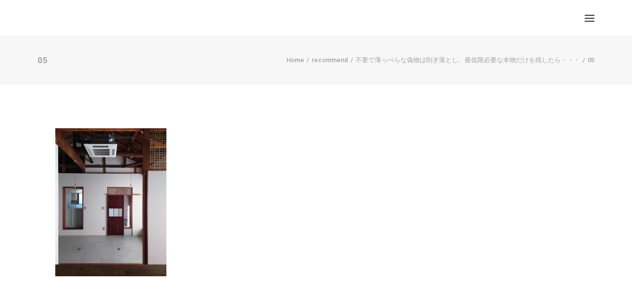

--- FILE ---
content_type: text/css
request_url: https://m-atelier.jp/wp/wp-content/themes/uncode/library/css/style.css?ver=1499951771
body_size: 585319
content:
/*
----------------------------------------------------------
[Table of contents]

#Normalize
#Scaffolding
#Type
#Lists
#Code
#Grid
#Tables
#Forms
#Buttons
#Icons
#Component-animations
#Button-groups
#Navs
#Navbar
#Breadcrumbs
#Panels
#Dividers
#Pricing-tables
#Fluid-objects
#Preloader
#Tooltip
#Post
#Portfolio

Menus
#Menu-Structure
#Menu-Position
#Menu-Toggle

Plugins
#Isotope
#iLightbox
#OwlCarousel
#OwlCarousel-Textual
#Justified-Gallery
#Slides Scroll
#Contact Form 7

Styles
#Elements-text
#Headers
#Thumbs
#Overlay
#Onepage-scroll
#Widgets
#Footer
#Comments
#Author
#Twitter
#Share
#VC Progress
#VC Pie
#VC Counter
#VC Countdown
#Media-Elements
#LiveSearch
#Shadows
#Corners
#Filters

Animations
#Animation

----------------------------------------------------------
*/
/*
----------------------------------------------------------

#Normalize

----------------------------------------------------------
*/
html {
  font-family: sans-serif;
  -ms-text-size-adjust: 100%;
  -webkit-text-size-adjust: 100%;
}
body {
  margin: 0;
}
article,
aside,
details,
figcaption,
figure,
footer,
header,
hgroup,
main,
nav,
section,
summary {
  display: block;
}
audio,
canvas,
progress,
video {
  display: inline-block;
  vertical-align: baseline;
}
audio:not([controls]) {
  display: none;
  height: 0;
}
[hidden],
template {
  display: none;
}
a {
  background: transparent;
}
a:active,
a:hover {
  outline: 0;
}
abbr[title] {
  border-bottom: 1px dotted;
}
b,
strong {
  font-weight: bold;
}
dfn {
  font-style: italic;
}
h1 {
  font-size: 2em;
  margin: 0.67em 0;
}
mark {
  background: #ff0;
  color: #000;
}
small {
  font-size: 80%;
}
sub,
sup {
  font-size: 75%;
  line-height: 0;
  position: relative;
  vertical-align: baseline;
}
sup {
  top: -0.5em;
}
sub {
  bottom: -0.25em;
}
img {
  border: 0;
}
svg:not(:root) {
  overflow: hidden;
}
figure {
  margin: 1em 40px;
}
hr {
  -moz-box-sizing: content-box;
  box-sizing: content-box;
  height: 0;
}
pre {
  overflow: auto;
  white-space: pre-wrap;
  word-wrap: break-word;
  word-break: break-all;
}
code,
kbd,
pre,
samp {
  font-family: monospace, monospace;
  font-size: 1em;
}
button,
input,
optgroup,
select,
textarea {
  color: inherit;
  font: inherit;
  margin: 0;
}
button {
  overflow: visible;
}
button,
select {
  text-transform: none;
}
button,
html input[type="button"],
input[type="reset"],
input[type="submit"] {
  -webkit-appearance: button;
  cursor: pointer;
}
button[disabled],
html input[disabled] {
  cursor: default;
}
button::-moz-focus-inner,
input::-moz-focus-inner {
  border: 0;
  padding: 0;
}
input {
  line-height: normal;
}
input[type="checkbox"],
input[type="radio"] {
  box-sizing: border-box;
  padding: 0;
}
input[type="number"]::-webkit-inner-spin-button,
input[type="number"]::-webkit-outer-spin-button {
  height: auto;
}
input[type="search"] {
  -webkit-appearance: textfield;
  -moz-box-sizing: content-box;
  -webkit-box-sizing: content-box;
  box-sizing: content-box;
}
input[type="search"]::-webkit-search-cancel-button,
input[type="search"]::-webkit-search-decoration {
  -webkit-appearance: none;
}
legend {
  border: 0;
  padding: 0;
}
textarea {
  overflow: auto;
}
optgroup {
  font-weight: bold;
}
table {
  border-collapse: collapse;
  border-spacing: 0;
}
td,
th {
  padding: 0;
}
script {
  display: none !important;
}
@media print {
  .box-container {
    width: 100% !important;
    margin-left: 0 !important;
  }
  .menu-container {
    width: 100% !important;
  }
  .animate_when_almost_visible {
    opacity: 1 !important;
    animation-name: none !important;
  }
  .icon-box-icon svg path {
    stroke-dasharray: initial !important;
    stroke-dashoffset: initial !important;
  }
}
/*
----------------------------------------------------------

#Scaffolding

----------------------------------------------------------
*/
* {
  box-sizing: border-box;
}
*:before,
*:after {
  box-sizing: border-box;
}
html {
  overflow-y: scroll;
  overflow-x: hidden;
  -webkit-overflow-scrolling: touch;
  height: 100%;
}
@media (max-width: 569px) {
  html {
    margin-top: 0px;
  }
}
body {
  height: 100%;
  -webkit-font-smoothing: antialiased;
  -moz-osx-font-smoothing: grayscale;
  -webkit-tap-highlight-color: rgba(0, 0, 0, 0.3);
  overflow: initial !important;
}
@media (max-width: 569px) {
  body.logged-in.admin-bar {
    padding-top: 46px !important;
  }
}
.box-wrapper {
  display: table;
  table-layout: fixed;
  width: 100%;
  height: 100%;
  overflow: hidden;
  position: relative;
  z-index: 1;
}
.box-container {
  display: table;
  width: 100%;
  height: 100%;
  table-layout: fixed;
  position: relative;
}
.main-background {
  overflow: hidden;
  position: fixed;
  top: 0;
  left: 0;
  right: 0;
  bottom: 0;
}
.main-background > div {
  width: 100%;
  height: 100%;
}
.main-wrapper {
  position: relative;
  width: 100%;
}
body:not(.uncode-unmodal-overlay-visible) .main-wrapper {
  z-index: 0;
}
.hmenu .main-wrapper,
body.uncode-fullpage:not(.vmenu):not(.menu-offcanvas) .main-wrapper {
  display: table-row;
}
body:not(.menu-offcanvas) .main-wrapper {
  height: 100%;
}
.main-container .row-content {
  height: 100%;
}
@media (max-width: 959px) {
  .main-container {
    padding-top: 0px !important;
  }
}
.sections-container {
  display: table;
  table-layout: fixed;
  width: 100%;
  height: 100%;
}
.page-wrapper,
.page-body {
  display: table-row;
  width: 100%;
  height: 100%;
}
.page-body {
  position: relative;
}
.main-container > .row > .row-inner > div[class*=col-lg-]:not(:first-child),
.main-container > .row:not(:first-child) > .row-inner > div[class*=col-lg-] {
  border-top-width: 0px !important;
}
.no-vmargin > .row-inner > div[class*=col-lg-]:not(.logo-container) {
  padding: 0px;
}
@media (max-width: 569px) {
  body.menu-mobile-centered .mobile-hidden:not(.social-icon):not(.menu-social):not(.menu-icons) {
    display: none !important;
  }
  body:not(.menu-mobile-centered) .mobile-hidden {
    display: none !important;
  }
  body.hmenu-center-split .mobile-hidden.menu-icons,
  body.hmenu-center-split .mobile-hidden.social-icon {
    display: inline-block !important;
  }
}
@media (min-width: 570px) and (max-width: 959px) {
  body.menu-mobile-centered .tablet-hidden:not(.social-icon):not(.menu-social):not(.menu-icons) {
    display: none !important;
  }
  body:not(.menu-mobile-centered) .tablet-hidden {
    display: none !important;
  }
  body.hmenu-center-split .tablet-hidden.menu-icons,
  body.hmenu-center-split .tablet-hidden.social-icon {
    display: inline-block !important;
  }
}
@media (min-width: 960px) {
  .desktop-hidden {
    display: none !important;
  }
}
.post-wrapper,
.margin-auto {
  margin: auto;
}
input,
button,
select,
textarea {
  font-family: inherit;
  font-size: inherit;
  line-height: inherit;
}
a {
  outline: 0;
  border: 0;
  text-decoration: none;
}
a:hover,
a:focus,
a.active {
  text-decoration: none;
}
*:focus {
  outline: none;
}
button {
  outline: 0;
  border: 0;
}
figure {
  margin: 0;
  max-width: 100%;
}
img {
  max-width: 100%;
  height: auto;
}
img.adaptive-async,
img.async-done {
  width: 100%;
  height: auto;
  max-width: none;
}
.async-blurred {
  filter: blur(10px);
  transition: filter 0.3s ease-out;
}
.async-blurred.async-done {
  filter: blur(0px);
}
.img-responsive {
  display: block;
  max-width: 100%;
  height: auto;
}
.img-round .t-entry-visual-cont > a,
.tmb-round .t-entry-visual-cont > a,
.img-round .t-entry-visual-cont > .dummy,
.tmb-round .t-entry-visual-cont > .dummy {
  perspective: 1000px;
  overflow: hidden;
}
.img-thumbnail {
  display: inline-block;
  max-width: 100%;
  height: auto;
}
.img-circle {
  border-radius: 50%;
}
.img-circle > img {
  border-radius: 50%;
}
hr {
  margin: 27px 0px 27px 0px;
  border: 0;
  border-top-width: 1px;
  border-style: solid;
}
hr.separator-no-padding {
  margin-top: 0px;
  margin-bottom: 0px;
}
hr.separator-double-padding {
  margin: 54px 0px 54px 0px;
}
hr.no-top-margin {
  margin-top: 0px;
}
hr.double-top-margin {
  margin-top: 72px;
}
hr.dotted {
  border-style: dotted;
}
hr.dashed {
  border-style: dashed;
}
hr.separator-break {
  margin-left: auto;
  margin-right: auto;
}
.uncode_text_column > *:first-child {
  margin-top: 0px;
}
.detail-container {
  display: table;
  table-layout: fixed;
}
.detail-container .detail-label {
  min-width: 108px;
  display: table-cell;
}
.align_center .detail-container .detail-label {
  margin: auto;
  min-width: 0;
}
.detail-container .detail-value {
  display: table-cell;
  padding: 0px 9px 0px 9px;
}
.detail-container a {
  font-weight: 400;
  color: inherit;
}
.style-light .detail-container a,
.style-dark .style-ligh .detail-container a {
  color: inherit !important;
}
.inline-meta .detail-container {
  display: inline-block;
  table-layout: auto;
}
.inline-meta .detail-container > span {
  display: inline-block;
}
.align_left .inline-meta .detail-container:not(last-child) {
  margin-right: 18px;
}
.align_right .inline-meta .detail-container:not(last-child) {
  margin-left: 18px;
}
.align_center .inline-meta .detail-container:not(last-child) {
  margin-left: 9px;
  margin-right: 9px;
}
.inline-meta .detail-container .detail-label {
  min-width: 0;
  display: inline-block;
}
.std-block-padding {
  padding: 72px 36px 72px 36px;
}
@media (max-width: 1499px) {
  .std-block-padding {
    padding: 54px 36px 54px 36px;
  }
}
@media (max-width: 959px) {
  .std-block-padding {
    padding: 36px 36px 36px 36px;
  }
}
.std-top-padding {
  padding-top: 72px;
}
@media (max-width: 1499px) {
  .std-top-padding {
    padding-top: 54px;
  }
}
@media (max-width: 959px) {
  .std-top-padding {
    padding-top: 36px;
  }
}
.std-bottom-padding {
  padding-bottom: 72px;
}
@media (max-width: 1499px) {
  .std-bottom-padding {
    padding-bottom: 54px;
  }
}
@media (max-width: 959px) {
  .std-bottom-padding {
    padding-bottom: 36px;
  }
}
.body-borders > * {
  position: fixed;
  z-index: 11000;
}
.body-borders .top-border {
  top: 0;
  left: 0;
  width: 100%;
}
.body-borders .right-border {
  top: 0;
  right: 0;
  height: 100%;
}
.body-borders .bottom-border {
  bottom: 0;
  left: 0;
  width: 100%;
}
.body-borders .left-border {
  top: 0;
  left: 0;
  height: 100%;
}
.body-borders[data-border="9"] .top-border,
.body-borders[data-border="9"] .bottom-border {
  height: 9px;
}
.body-borders[data-border="9"] .right-border,
.body-borders[data-border="9"] .left-border {
  width: 9px;
}
.body-borders[data-border="18"] .top-border,
.body-borders[data-border="18"] .bottom-border {
  height: 18px;
}
.body-borders[data-border="18"] .right-border,
.body-borders[data-border="18"] .left-border {
  width: 18px;
}
@media (max-width: 959px) {
  .body-borders[data-border="18"] .top-border,
  .body-borders[data-border="18"] .bottom-border {
    height: 9px;
  }
  .body-borders[data-border="18"] .right-border,
  .body-borders[data-border="18"] .left-border {
    width: 9px;
  }
}
.body-borders[data-border="27"] .top-border,
.body-borders[data-border="27"] .bottom-border {
  height: 27px;
}
.body-borders[data-border="27"] .right-border,
.body-borders[data-border="27"] .left-border {
  width: 27px;
}
@media (max-width: 959px) {
  .body-borders[data-border="27"] .top-border,
  .body-borders[data-border="27"] .bottom-border {
    height: 9px;
  }
  .body-borders[data-border="27"] .right-border,
  .body-borders[data-border="27"] .left-border {
    width: 9px;
  }
}
.body-borders[data-border="36"] .top-border,
.body-borders[data-border="36"] .bottom-border {
  height: 36px;
}
.body-borders[data-border="36"] .right-border,
.body-borders[data-border="36"] .left-border {
  width: 36px;
}
@media (max-width: 959px) {
  .body-borders[data-border="36"] .top-border,
  .body-borders[data-border="36"] .bottom-border {
    height: 9px;
  }
  .body-borders[data-border="36"] .right-border,
  .body-borders[data-border="36"] .left-border {
    width: 9px;
  }
}
body[data-border="9"] .box-wrapper {
  padding-bottom: 9px;
}
body[data-border="9"] .footer-scroll-top {
  padding-right: 9px;
  padding-bottom: 9px;
}
body[data-border="9"] .overlay .menu-close-search {
  margin: 9px;
}
body[data-border="9"] .onepage-pagination {
  margin: 9px;
}
@media (min-width: 960px) {
  body[data-border="9"] .vmenu-container {
    padding-top: 9px;
    height: calc(100% -  9px ) !important;
  }
}
body[data-border="18"] .box-wrapper {
  padding-bottom: 18px;
}
body[data-border="18"] .footer-scroll-top {
  padding-right: 18px;
  padding-bottom: 18px;
}
body[data-border="18"] .overlay .menu-close-search {
  margin: 18px;
}
body[data-border="18"] .onepage-pagination {
  margin: 18px;
}
@media (max-width: 959px) {
  body[data-border="18"] .box-wrapper {
    padding-bottom: 9px;
  }
  body[data-border="18"] .footer-scroll-top {
    padding-right: 9px;
    padding-bottom: 9px;
  }
  body[data-border="18"] .overlay .menu-close-search {
    margin: 9px;
  }
  body[data-border="18"] .onepage-pagination {
    margin: 9px;
  }
}
@media (min-width: 960px) {
  body[data-border="18"] .vmenu-container {
    padding-top: 18px;
    height: calc(100% -  18px ) !important;
  }
}
body[data-border="27"] .box-wrapper {
  padding-bottom: 27px;
}
body[data-border="27"] .footer-scroll-top {
  padding-right: 27px;
  padding-bottom: 27px;
}
body[data-border="27"] .overlay .menu-close-search {
  margin: 27px;
}
body[data-border="27"] .onepage-pagination {
  margin: 27px;
}
@media (max-width: 959px) {
  body[data-border="27"] .box-wrapper {
    padding-bottom: 9px;
  }
  body[data-border="27"] .footer-scroll-top {
    padding-right: 9px;
    padding-bottom: 9px;
  }
  body[data-border="27"] .overlay .menu-close-search {
    margin: 9px;
  }
  body[data-border="27"] .onepage-pagination {
    margin: 9px;
  }
}
@media (min-width: 960px) {
  body[data-border="27"] .vmenu-container {
    padding-top: 27px;
    height: calc(100% -  27px ) !important;
  }
}
body[data-border="36"] .box-wrapper {
  padding-bottom: 36px;
}
body[data-border="36"] .footer-scroll-top {
  padding-right: 36px;
  padding-bottom: 36px;
}
body[data-border="36"] .overlay .menu-close-search {
  margin: 36px;
}
body[data-border="36"] .onepage-pagination {
  margin: 36px;
}
@media (max-width: 959px) {
  body[data-border="36"] .box-wrapper {
    padding-bottom: 9px;
  }
  body[data-border="36"] .footer-scroll-top {
    padding-right: 9px;
    padding-bottom: 9px;
  }
  body[data-border="36"] .overlay .menu-close-search {
    margin: 9px;
  }
  body[data-border="36"] .onepage-pagination {
    margin: 9px;
  }
}
@media (min-width: 960px) {
  body[data-border="36"] .vmenu-container {
    padding-top: 36px;
    height: calc(100% -  36px ) !important;
  }
}
/*
----------------------------------------------------------

#Type

----------------------------------------------------------
*/
b,
strong {
  font-weight: 600;
}
h1,
h2,
h3,
h4,
h5,
h6,
.heading-text > p {
  -webkit-font-smoothing: antialiased;
}
.media-modal.wp-core-ui h1,
.media-modal.wp-core-ui h2,
.media-modal.wp-core-ui h3,
.media-modal.wp-core-ui h4,
.media-modal.wp-core-ui h5,
.media-modal.wp-core-ui h6,
.media-modal.wp-core-ui .heading-text > p {
  font-size: initial !important;
}
h1,
.h1 {
  font-size: 35px;
  line-height: 1.2;
  margin: 27px 0 0;
}
@media (max-width: 339px) {
  h1,
  .h1 {
    font-size: 28px;
  }
}
h2,
.h2 {
  font-size: 29px;
  line-height: 1.2;
  margin: 27px 0 0;
}
h3,
.h3 {
  font-size: 24px;
  line-height: 1.2;
  margin: 27px 0 0;
}
h4,
.h4 {
  font-size: 20px;
  line-height: 1.2;
  margin: 27px 0 0;
}
h5,
.h5 {
  font-size: 17px;
  line-height: 1.2;
  margin: 27px 0 0;
}
h6,
.h6 {
  font-size: 14px;
  line-height: 1.2;
  margin: 27px 0 0;
}
p,
li,
dt,
dd,
dl,
address,
label,
small,
pre,
code {
  line-height: 1.75;
  margin: 18px 0px 0px 0px;
}
.media-modal.wp-core-ui p,
.media-modal.wp-core-ui li,
.media-modal.wp-core-ui dt,
.media-modal.wp-core-ui dd,
.media-modal.wp-core-ui dl,
.media-modal.wp-core-ui address,
.media-modal.wp-core-ui label,
.media-modal.wp-core-ui small,
.media-modal.wp-core-ui pre,
.media-modal.wp-core-ui code {
  line-height: 18px;
  margin: 0;
  font-size: inherit;
}
p.text-top-reduced {
  margin-top: 9px;
}
div.text-top-reduced > *:first-child {
  margin-top: 9px;
}
small,
figcaption {
  font-size: 12px;
}
figcaption {
  line-height: normal;
  margin: 9px 0px 0px 0px;
}
ul,
ol {
  margin: 18px 0px 0px 0px;
  padding-left: 18px;
}
ul,
ol {
  padding: 0;
}
ul i,
ol i {
  margin-right: 18px;
}
ul {
  list-style: none;
}
ol {
  margin-left: 18px;
}
ul li,
ol li {
  margin-top: 0;
}
ul > li > ul,
ol > li > ol {
  margin-left: 9px;
  padding-left: 0;
  margin-top: 0;
}
dl {
  margin: 18px 18px 0px 18px;
}
dl dt {
  font-weight: 600;
}
dl.variation dt,
dl.variation dd {
  font-weight: 500;
}
dd {
  margin-top: 0;
}
dl dd {
  margin-bottom: 0px;
}
dl dt:first-child {
  margin-top: 0px;
}
blockquote {
  margin: 27px 0px 27px 0px;
  padding: 0px 0px 0px 27px;
  border-left: 2px solid;
}
blockquote p {
  font-size: 18px;
  line-height: 1.75;
  margin: 18px 0 0;
}
blockquote p:first-child {
  margin-top: 0px;
}
blockquote small {
  font-size: 13px;
  margin: 9px 0px 0px 0px;
  margin-bottom: 0;
  display: inline;
  letter-spacing: 0 !important;
}
blockquote small:before {
  content: "—";
  margin: 0px 9px 0px 0px;
}
blockquote.pullquote > p:first-of-type,
blockquote.pullquote .pullquote__content {
  quotes: "\201C" "\201D";
}
blockquote.pullquote > p:first-of-type:before,
blockquote.pullquote .pullquote__content:before {
  content: open-quote;
  font-size: 1.5em;
  line-height: 0;
  vertical-align: -0.25em;
  margin-right: .2em;
}
blockquote.pullquote > p:first-of-type:after,
blockquote.pullquote .pullquote__content:after {
  content: close-quote;
  font-size: 1.5em;
  line-height: 0;
  vertical-align: -0.25em;
  margin-left: .1em;
}
cite {
  font-style: normal;
}
mark {
  color: #ffffff;
  padding: 1px 4px;
  border-radius: 2px;
  font-weight: 600;
}
.messagebox_text {
  color: #ffffff;
  padding: 18px;
  border-radius: 4px;
  font-weight: 600;
}
.messagebox_text > * {
  margin-top: 0;
}
.text-left {
  text-align: left;
}
.text-right {
  text-align: right;
}
.text-center {
  text-align: center;
}
.text-justify {
  text-align: justify;
}
.text-uppercase {
  text-transform: uppercase;
}
.btn-custom-typo.text-uppercase {
  text-transform: uppercase !important;
}
.text-capitalize {
  text-transform: capitalize;
}
.btn-custom-typo.text-capitalize {
  text-transform: capitalize !important;
}
.text-lowercase {
  text-transform: lowercase;
}
.btn-custom-typo.text-lowercase {
  text-transform: lowercase !important;
}
.text-initial {
  text-transform: initial;
}
.btn-custom-typo.text-initial {
  text-transform: initial !important;
}
.text-lead,
.text-lead:not(ul) > * {
  line-height: 1.75;
  margin: 36px 0px 0px 0px;
}
.text-lead.text-top-reduced {
  margin: 9px 0px 0px 0px;
}
.text-bold {
  font-weight: 600;
}
.no-letterspace {
  letter-spacing: 0 !important;
}
.text-italic {
  font-style: italic;
}
.font-weight-100,
.font-weight-100 *:not(strong):not(b),
.btn-custom-typo.font-weight-100 {
  font-weight: 100 !important;
}
.font-weight-200,
.font-weight-200 *:not(strong):not(b),
.btn-custom-typo.font-weight-200 {
  font-weight: 200 !important;
}
.font-weight-300,
.font-weight-300 *:not(strong):not(b),
.btn-custom-typo.font-weight-300 {
  font-weight: 300 !important;
}
.font-weight-400,
.font-weight-400 *:not(strong):not(b),
.btn-custom-typo.font-weight-400 {
  font-weight: 400 !important;
}
.font-weight-500,
.font-weight-500 *:not(strong):not(b),
.btn-custom-typo.font-weight-500 {
  font-weight: 500 !important;
}
.font-weight-600,
.font-weight-600 *:not(strong):not(b),
.btn-custom-typo.font-weight-600 {
  font-weight: 600 !important;
}
.font-weight-700,
.font-weight-700 *:not(strong):not(b),
.btn-custom-typo.font-weight-700 {
  font-weight: 700 !important;
}
.font-weight-800,
.font-weight-800 *:not(strong):not(b),
.btn-custom-typo.font-weight-800 {
  font-weight: 800 !important;
}
.font-weight-900,
.font-weight-900 *:not(strong):not(b),
.btn-custom-typo.font-weight-900 {
  font-weight: 900 !important;
}
.text-icon i {
  position: relative;
  top: 1px;
  display: inline-block;
}
.text-icon .text-icon__icon {
  display: inline-block;
}
.text-icon--before i {
  margin-right: 9px;
}
.text-icon--after i {
  margin-left: 9px;
}
/*
----------------------------------------------------------

#Lists

----------------------------------------------------------
*/
ul.icons {
  margin: 0;
  padding: 0 !important;
}
ul.icons li {
  list-style: none;
  margin: 5px 0px 0px 0px;
  vertical-align: top;
}
ul.icons li .fa {
  margin-right: 13.5px;
  font-size: 1em;
  line-height: .7em;
  position: relative;
  top: 0.1em;
}
.uncode-list ul.text-large li {
  font-size: 1.2em;
}
/*
----------------------------------------------------------

#Code

----------------------------------------------------------
*/
code,
kbd,
pre,
samp {
  font-family: Monaco, monospace;
  border-radius: 2px;
  font-size: 13px;
  line-height: 1.75;
  margin: 18px 0 0;
}
.messagebox_text code,
.messagebox_text kbd,
.messagebox_text pre,
.messagebox_text samp {
  background: none !important;
  color: inherit !important;
}
code {
  padding: 4px;
}
pre {
  display: block;
  margin: 36px 0px 36px 0px;
  padding: 36px 36px 36px 36px;
  border: 1px solid;
}
/*
----------------------------------------------------------

#Grid

----------------------------------------------------------
*/
/*
----------------------------------------------------------
#Rows
----------------------------------------------------------
*/
.row-inner {
  display: table-row;
}
@media (max-width: 959px) {
  .row-inner {
    display: table;
    table-layout: fixed;
    width: 100%;
  }
  .ie:not(.ie11) .row-inner,
  .safari5 .row-inner,
  .android4 .row-inner {
    display: block;
  }
  .post-wrapper > .post-body > .row-container > .row-parent > .row-inner {
    width: 100%;
  }
}
@media (min-width: 960px) {
  .row-inner.restrict,
  .row-inner.restrict > div {
    height: 1px;
  }
}
@media (min-width: 960px) {
  .row-inner.expand {
    height: 100%;
  }
}
.row-inner + .row-inner {
  margin: 18px 0px 0px 0px;
}
.row {
  display: table;
  table-layout: fixed;
  width: 100%;
  position: relative;
}
html.ie:not(.ie11) .page-wrapper .row.row-parent,
html.safari5 .page-wrapper .row.row-parent,
html.android4 .page-wrapper .row.row-parent {
  display: block;
}
@media (max-width: 959px) {
  .row .row-internal {
    height: auto;
  }
}
@media (min-width: 570px) {
  .row.row-max-height {
    max-height: none;
  }
}
@media (max-width: 959px) {
  .row[data-minheight] > .row-inner > div[class*=col-lg-] {
    height: 100%;
  }
}
.row .uncol {
  display: block;
  overflow: hidden;
  position: relative;
}
.row .uncoltable {
  display: table;
  table-layout: fixed;
  position: relative;
  width: 100%;
  height: 100%;
}
@media (max-width: 959px) {
  .row .uncoltable {
    padding-top: 0 !important;
  }
}
.row .uncell {
  display: table-cell;
  position: relative;
  height: 100%;
  vertical-align: inherit;
  border: 0;
}
.ie .row .uncell,
.safari5 .row .uncell,
.android4 .row .uncell {
  position: static;
}
.row .uncell.no-block-padding {
  padding: 0px 0px 0px 0px;
}
.row .uncell.one-block-padding {
  padding: 1px;
}
.row .column-rows {
  padding: 0px !important;
}
.row .column-rows > .uncont {
  box-sizing: border-box;
  height: 100%;
}
@media (min-width: 960px) {
  .row .uncont.col-custom-width {
    border: 36px;
    border-style: solid;
    border-color: transparent;
    border-top-width: 0px;
    border-bottom-width: 0px;
    background-clip: padding-box;
  }
}
.row .uncont > * {
  position: relative;
}
.row div[class*=col-lg-].align_center > .uncol > .uncoltable > .uncell > .uncont,
.row div[class*=col-lg-] .row-inner .align_center > .uncol > .uncoltable > .uncell > .uncont {
  text-align: center;
}
.row div[class*=col-lg-].align_center > .uncol > .uncoltable > .uncell > .uncont .btn,
.row div[class*=col-lg-] .row-inner .align_center > .uncol > .uncoltable > .uncell > .uncont .btn,
.row div[class*=col-lg-].align_center > .uncol > .uncoltable > .uncell > .uncont .btn-link,
.row div[class*=col-lg-] .row-inner .align_center > .uncol > .uncoltable > .uncell > .uncont .btn-link {
  transform-origin: center;
}
.row div[class*=col-lg-].align_center > .uncol > .uncoltable > .uncell > .uncont hr,
.row div[class*=col-lg-] .row-inner .align_center > .uncol > .uncoltable > .uncell > .uncont hr,
.row div[class*=col-lg-].align_center > .uncol > .uncoltable > .uncell > .uncont .icon-media,
.row div[class*=col-lg-] .row-inner .align_center > .uncol > .uncoltable > .uncell > .uncont .icon-media {
  margin-left: auto;
  margin-right: auto;
}
.row div[class*=col-lg-].align_right > .uncol > .uncoltable > .uncell > .uncont,
.row div[class*=col-lg-] .row-inner .align_right > .uncol > .uncoltable > .uncell > .uncont {
  text-align: right;
}
@media (max-width: 569px) {
  .row div[class*=col-lg-].align_right > .uncol > .uncoltable > .uncell > .uncont .btn,
  .row div[class*=col-lg-] .row-inner .align_right > .uncol > .uncoltable > .uncell > .uncont .btn,
  .row div[class*=col-lg-].align_right > .uncol > .uncoltable > .uncell > .uncont .btn-link,
  .row div[class*=col-lg-] .row-inner .align_right > .uncol > .uncoltable > .uncell > .uncont .btn-link {
    transform-origin: right;
  }
}
.row div[class*=col-lg-].align_right > .uncol > .uncoltable > .uncell > .uncont hr,
.row div[class*=col-lg-] .row-inner .align_right > .uncol > .uncoltable > .uncell > .uncont hr,
.row div[class*=col-lg-].align_right > .uncol > .uncoltable > .uncell > .uncont .icon-media,
.row div[class*=col-lg-] .row-inner .align_right > .uncol > .uncoltable > .uncell > .uncont .icon-media {
  margin-right: 0;
  margin-left: auto;
}
.row div[class*=col-lg-].align_left > .uncol > .uncoltable > .uncell > .uncont,
.row div[class*=col-lg-] .row-inner .align_left > .uncol > .uncoltable > .uncell > .uncont {
  text-align: left;
}
@media (max-width: 569px) {
  .row div[class*=col-lg-].align_left > .uncol > .uncoltable > .uncell > .uncont .btn,
  .row div[class*=col-lg-] .row-inner .align_left > .uncol > .uncoltable > .uncell > .uncont .btn,
  .row div[class*=col-lg-].align_left > .uncol > .uncoltable > .uncell > .uncont .btn-link,
  .row div[class*=col-lg-] .row-inner .align_left > .uncol > .uncoltable > .uncell > .uncont .btn-link {
    transform-origin: left;
  }
}
.row div[class*=col-lg-].align_left > .uncol > .uncoltable > .uncell > .uncont hr,
.row div[class*=col-lg-] .row-inner .align_left > .uncol > .uncoltable > .uncell > .uncont hr,
.row div[class*=col-lg-].align_left > .uncol > .uncoltable > .uncell > .uncont .icon-media,
.row div[class*=col-lg-] .row-inner .align_left > .uncol > .uncoltable > .uncell > .uncont .icon-media {
  margin-right: auto;
  margin-left: 0;
}
@media (min-width: 570px) and (max-width: 959px) {
  .row div[class*=col-lg-].align_center_tablet > .uncol > .uncoltable > .uncell > .uncont,
  .row div[class*=col-lg-] .row-inner .align_center_tablet > .uncol > .uncoltable > .uncell > .uncont {
    text-align: center;
  }
  .row div[class*=col-lg-].align_center_tablet > .uncol > .uncoltable > .uncell > .uncont .btn,
  .row div[class*=col-lg-] .row-inner .align_center_tablet > .uncol > .uncoltable > .uncell > .uncont .btn,
  .row div[class*=col-lg-].align_center_tablet > .uncol > .uncoltable > .uncell > .uncont .btn-link,
  .row div[class*=col-lg-] .row-inner .align_center_tablet > .uncol > .uncoltable > .uncell > .uncont .btn-link {
    transform-origin: center;
  }
  .row div[class*=col-lg-].align_center_tablet > .uncol > .uncoltable > .uncell > .uncont hr,
  .row div[class*=col-lg-] .row-inner .align_center_tablet > .uncol > .uncoltable > .uncell > .uncont hr,
  .row div[class*=col-lg-].align_center_tablet > .uncol > .uncoltable > .uncell > .uncont .icon-media,
  .row div[class*=col-lg-] .row-inner .align_center_tablet > .uncol > .uncoltable > .uncell > .uncont .icon-media {
    margin-left: auto;
    margin-right: auto;
  }
}
@media (max-width: 569px) {
  .row div[class*=col-lg-].align_center_mobile > .uncol > .uncoltable > .uncell > .uncont,
  .row div[class*=col-lg-] .row-inner .align_center_mobile > .uncol > .uncoltable > .uncell > .uncont {
    text-align: center;
  }
  .row div[class*=col-lg-].align_center_mobile > .uncol > .uncoltable > .uncell > .uncont .btn,
  .row div[class*=col-lg-] .row-inner .align_center_mobile > .uncol > .uncoltable > .uncell > .uncont .btn,
  .row div[class*=col-lg-].align_center_mobile > .uncol > .uncoltable > .uncell > .uncont .btn-link,
  .row div[class*=col-lg-] .row-inner .align_center_mobile > .uncol > .uncoltable > .uncell > .uncont .btn-link {
    transform-origin: center;
  }
  .row div[class*=col-lg-].align_center_mobile > .uncol > .uncoltable > .uncell > .uncont hr,
  .row div[class*=col-lg-] .row-inner .align_center_mobile > .uncol > .uncoltable > .uncell > .uncont hr,
  .row div[class*=col-lg-].align_center_mobile > .uncol > .uncoltable > .uncell > .uncont .icon-media,
  .row div[class*=col-lg-] .row-inner .align_center_mobile > .uncol > .uncoltable > .uncell > .uncont .icon-media {
    margin-left: auto;
    margin-right: auto;
  }
}
@media (min-width: 570px) and (max-width: 959px) {
  .row div[class*=col-lg-].align_left_tablet > .uncol > .uncoltable > .uncell > .uncont,
  .row div[class*=col-lg-] .row-inner .align_left_tablet > .uncol > .uncoltable > .uncell > .uncont {
    text-align: left;
  }
  .row div[class*=col-lg-].align_left_tablet > .uncol > .uncoltable > .uncell > .uncont .btn,
  .row div[class*=col-lg-] .row-inner .align_left_tablet > .uncol > .uncoltable > .uncell > .uncont .btn,
  .row div[class*=col-lg-].align_left_tablet > .uncol > .uncoltable > .uncell > .uncont .btn-link,
  .row div[class*=col-lg-] .row-inner .align_left_tablet > .uncol > .uncoltable > .uncell > .uncont .btn-link {
    transform-origin: left;
  }
  .row div[class*=col-lg-].align_left_tablet > .uncol > .uncoltable > .uncell > .uncont hr,
  .row div[class*=col-lg-] .row-inner .align_left_tablet > .uncol > .uncoltable > .uncell > .uncont hr,
  .row div[class*=col-lg-].align_left_tablet > .uncol > .uncoltable > .uncell > .uncont .icon-media,
  .row div[class*=col-lg-] .row-inner .align_left_tablet > .uncol > .uncoltable > .uncell > .uncont .icon-media {
    margin-right: auto;
    margin-left: 0;
  }
}
@media (max-width: 569px) {
  .row div[class*=col-lg-].align_left_mobile > .uncol > .uncoltable > .uncell > .uncont,
  .row div[class*=col-lg-] .row-inner .align_left_mobile > .uncol > .uncoltable > .uncell > .uncont {
    text-align: left;
  }
  .row div[class*=col-lg-].align_left_mobile > .uncol > .uncoltable > .uncell > .uncont .btn,
  .row div[class*=col-lg-] .row-inner .align_left_mobile > .uncol > .uncoltable > .uncell > .uncont .btn,
  .row div[class*=col-lg-].align_left_mobile > .uncol > .uncoltable > .uncell > .uncont .btn-link,
  .row div[class*=col-lg-] .row-inner .align_left_mobile > .uncol > .uncoltable > .uncell > .uncont .btn-link {
    transform-origin: left;
  }
  .row div[class*=col-lg-].align_left_mobile > .uncol > .uncoltable > .uncell > .uncont hr,
  .row div[class*=col-lg-] .row-inner .align_left_mobile > .uncol > .uncoltable > .uncell > .uncont hr,
  .row div[class*=col-lg-].align_left_mobile > .uncol > .uncoltable > .uncell > .uncont .icon-media,
  .row div[class*=col-lg-] .row-inner .align_left_mobile > .uncol > .uncoltable > .uncell > .uncont .icon-media {
    margin-right: auto;
    margin-left: 0;
  }
}
@media (min-width: 570px) and (max-width: 959px) {
  .row div[class*=col-lg-].align_right_tablet > .uncol > .uncoltable > .uncell > .uncont,
  .row div[class*=col-lg-] .row-inner .align_right_tablet > .uncol > .uncoltable > .uncell > .uncont {
    text-align: right;
  }
  .row div[class*=col-lg-].align_right_tablet > .uncol > .uncoltable > .uncell > .uncont .btn,
  .row div[class*=col-lg-] .row-inner .align_right_tablet > .uncol > .uncoltable > .uncell > .uncont .btn,
  .row div[class*=col-lg-].align_right_tablet > .uncol > .uncoltable > .uncell > .uncont .btn-link,
  .row div[class*=col-lg-] .row-inner .align_right_tablet > .uncol > .uncoltable > .uncell > .uncont .btn-link {
    transform-origin: right;
  }
  .row div[class*=col-lg-].align_right_tablet > .uncol > .uncoltable > .uncell > .uncont hr,
  .row div[class*=col-lg-] .row-inner .align_right_tablet > .uncol > .uncoltable > .uncell > .uncont hr,
  .row div[class*=col-lg-].align_right_tablet > .uncol > .uncoltable > .uncell > .uncont .icon-media,
  .row div[class*=col-lg-] .row-inner .align_right_tablet > .uncol > .uncoltable > .uncell > .uncont .icon-media {
    margin-right: 0;
    margin-left: auto;
  }
}
@media (max-width: 569px) {
  .row div[class*=col-lg-].align_right_mobile > .uncol > .uncoltable > .uncell > .uncont,
  .row div[class*=col-lg-] .row-inner .align_right_mobile > .uncol > .uncoltable > .uncell > .uncont {
    text-align: right;
  }
  .row div[class*=col-lg-].align_right_mobile > .uncol > .uncoltable > .uncell > .uncont .btn,
  .row div[class*=col-lg-] .row-inner .align_right_mobile > .uncol > .uncoltable > .uncell > .uncont .btn,
  .row div[class*=col-lg-].align_right_mobile > .uncol > .uncoltable > .uncell > .uncont .btn-link,
  .row div[class*=col-lg-] .row-inner .align_right_mobile > .uncol > .uncoltable > .uncell > .uncont .btn-link {
    transform-origin: right;
  }
  .row div[class*=col-lg-].align_right_mobile > .uncol > .uncoltable > .uncell > .uncont hr,
  .row div[class*=col-lg-] .row-inner .align_right_mobile > .uncol > .uncoltable > .uncell > .uncont hr,
  .row div[class*=col-lg-].align_right_mobile > .uncol > .uncoltable > .uncell > .uncont .icon-media,
  .row div[class*=col-lg-] .row-inner .align_right_mobile > .uncol > .uncoltable > .uncell > .uncont .icon-media {
    margin-right: 0;
    margin-left: auto;
  }
}
.row div[class*=col-lg-].pos-left > .uncol > .uncoltable > .uncell > .uncont {
  margin: 0px;
}
.row div[class*=col-lg-].pos-center > .uncol > .uncoltable > .uncell > .uncont {
  margin: 0 auto;
}
.row div[class*=col-lg-].pos-right > .uncol > .uncoltable > .uncell > .uncont {
  margin-left: auto;
}
.row div[class*=col-lg-].pos-top,
.row div[class*=col-lg-].pos-top .uncell {
  vertical-align: top;
}
.row div[class*=col-lg-].pos-middle .uncell,
.row div[class*=col-lg-].pos-middle {
  vertical-align: middle;
}
.row div[class*=col-lg-].pos-bottom,
.row div[class*=col-lg-].pos-bottom .uncell {
  vertical-align: bottom;
}
@media (max-width: 959px) {
  html.firefox .row div[class*=col-lg-].pos-bottom,
  html.firefox .row div[class*=col-lg-].pos-middle {
    height: inherit !important;
  }
}
@media (max-width: 959px) {
  .row div[class*=col-lg-] {
    padding: 36px 0px 0px 0px;
  }
}
.row div.column_child.align_center > .uncol > .uncoltable > .uncell > .uncont {
  text-align: center;
}
.row div.column_child.align_center > .uncol > .uncoltable > .uncell > .uncont hr {
  margin-left: auto;
  margin-right: auto;
}
.row div.column_child.align_justify > .uncol > .uncoltable > .uncell > .uncont {
  text-align: justify;
}
.row div.column_child.align_justify > .uncol > .uncoltable > .uncell > .uncont hr {
  margin-left: auto;
  margin-right: auto;
}
.row div.column_child.align_right > .uncol > .uncoltable > .uncell > .uncont {
  text-align: right;
}
.row div.column_child.align_right > .uncol > .uncoltable > .uncell > .uncont hr {
  margin-right: 0;
  margin-left: auto;
}
.row div.column_child.align_left > .uncol > .uncoltable > .uncell > .uncont {
  text-align: left;
}
.row div.column_child.align_left > .uncol > .uncoltable > .uncell > .uncont hr {
  margin-right: auto;
  margin-left: 0;
}
@media (min-width: 570px) and (max-width: 959px) {
  .row div.column_child.align_center_tablet > .uncol > .uncoltable > .uncell > .uncont {
    text-align: center;
  }
  .row div.column_child.align_center_tablet > .uncol > .uncoltable > .uncell > .uncont hr {
    margin-left: auto;
    margin-right: auto;
  }
}
@media (max-width: 569px) {
  .row div.column_child.align_center_mobile > .uncol > .uncoltable > .uncell > .uncont {
    text-align: center;
  }
  .row div.column_child.align_center_mobile > .uncol > .uncoltable > .uncell > .uncont hr {
    margin-left: auto;
    margin-right: auto;
  }
}
@media (min-width: 570px) and (max-width: 959px) {
  .row div.column_child.align_left_tablet > .uncol > .uncoltable > .uncell > .uncont {
    text-align: left;
  }
  .row div.column_child.align_left_tablet > .uncol > .uncoltable > .uncell > .uncont hr {
    margin-right: auto;
    margin-left: 0;
  }
}
@media (max-width: 569px) {
  .row div.column_child.align_left_mobile > .uncol > .uncoltable > .uncell > .uncont {
    text-align: left;
  }
  .row div.column_child.align_left_mobile > .uncol > .uncoltable > .uncell > .uncont hr {
    margin-right: auto;
    margin-left: 0;
  }
}
@media (min-width: 570px) and (max-width: 959px) {
  .row div.column_child.align_right_tablet > .uncol > .uncoltable > .uncell > .uncont {
    text-align: right;
  }
  .row div.column_child.align_right_tablet > .uncol > .uncoltable > .uncell > .uncont hr {
    margin-right: 0;
    margin-left: auto;
  }
}
@media (max-width: 569px) {
  .row div.column_child.align_right_mobile > .uncol > .uncoltable > .uncell > .uncont {
    text-align: right;
  }
  .row div.column_child.align_right_mobile > .uncol > .uncoltable > .uncell > .uncont hr {
    margin-right: 0;
    margin-left: auto;
  }
}
.row div.column_child.pos-left > .uncol > .uncoltable > .uncell > .uncont {
  margin: 0px;
}
.row div.column_child.pos-center > .uncol > .uncoltable > .uncell > .uncont {
  margin: 0 auto;
}
.row div.column_child.pos-right > .uncol > .uncoltable > .uncell > .uncont {
  margin-left: auto;
}
.row div.column_child.pos-top,
.row div.column_child.pos-top .uncell {
  vertical-align: top;
}
.row div.column_child.pos-middle .uncell,
.row div.column_child.pos-middle {
  vertical-align: middle;
}
.row div.column_child.pos-bottom,
.row div.column_child.pos-bottom .uncell {
  vertical-align: bottom;
}
@media (max-width: 959px) {
  html.firefox .row div.column_child.pos-bottom,
  html.firefox .row div.column_child.pos-middle {
    height: inherit !important;
  }
}
@media (max-width: 959px) {
  .row div.column_child {
    padding: 36px 0px 0px 0px;
  }
}
.row .limit-width-inner {
  margin: auto !important;
}
.row-background,
.column-background {
  position: absolute;
  top: 0;
  bottom: 0;
  left: 0;
  right: 0;
  overflow: hidden;
  border-radius: inherit;
  background-clip: padding-box;
  -webkit-overflow-scrolling: touch;
}
.drop-added .row-background,
.drop-added .column-background {
  z-index: 1;
}
.row-background .background-overlay,
.column-background .background-overlay {
  position: absolute;
  top: 0;
  bottom: 0;
  left: 0;
  right: 0;
  overflow: hidden;
}
.row-background .background-overlay-inner,
.column-background .background-overlay-inner {
  height: 100%;
}
.row-background .parallax-content.video > *,
.column-background .parallax-content.video > * {
  top: 0px !important;
}
.row-background .uncode-video-container,
.column-background .uncode-video-container {
  opacity: 0;
  transition: opacity 1s;
}
.row-background .uncode-video-container > *,
.column-background .uncode-video-container > * {
  display: block;
  position: absolute;
  width: 100%;
  height: 100%;
  background-color: transparent;
}
body:not(.video-not-supported) .row-background .uncode-video-container.self-video,
body:not(.video-not-supported) .column-background .uncode-video-container.self-video {
  background: none !important;
}
body:not(.video-not-supported) .row-background .uncode-video-container.self-video mediaelementwrapper,
body:not(.video-not-supported) .column-background .uncode-video-container.self-video mediaelementwrapper {
  display: block;
  height: 100%;
  position: relative;
}
body:not(.video-not-supported) .row-background .uncode-video-container.self-video mediaelementwrapper video.background-video-shortcode,
body:not(.video-not-supported) .column-background .uncode-video-container.self-video mediaelementwrapper video.background-video-shortcode {
  position: absolute;
}
.video-not-supported .row-background .uncode-video-container.self-video,
.video-not-supported .column-background .uncode-video-container.self-video {
  opacity: 1 !important;
}
.video-not-supported .row-background .uncode-video-container.self-video .wp-video,
.video-not-supported .column-background .uncode-video-container.self-video .wp-video {
  display: none !important;
}
.row-background .mejs-controls,
.column-background .mejs-controls,
.row-background .mejs-layers,
.column-background .mejs-layers {
  display: none;
}
.row-background .background-wrapper,
.column-background .background-wrapper {
  backface-visibility: hidden;
  position: absolute;
  left: 0px;
  top: 0px;
  width: 100%;
  height: 100%;
  overflow: hidden;
  border-radius: inherit;
  background-clip: padding-box;
}
@media (max-width: 959px) {
  .mobile-parallax-not-allowed .row-background .background-wrapper,
  .mobile-parallax-not-allowed .column-background .background-wrapper {
    transform: none !important;
    height: 100% !important;
  }
}
.row-background .background-wrapper .background-inner,
.column-background .background-wrapper .background-inner {
  border-radius: inherit;
  position: absolute;
  top: 0;
  bottom: 0;
  left: 0;
  right: 0;
  background-attachment: scroll;
}
@media (max-width: 1499px) {
  .row-background .background-wrapper .background-inner,
  .column-background .background-wrapper .background-inner {
    background-size: cover;
  }
}
.row-background .background-wrapper .background-inner[data-imgready="true"]:not(.uncode-video-container),
.column-background .background-wrapper .background-inner[data-imgready="true"]:not(.uncode-video-container) {
  opacity: 1;
}
.touch .row-background .background-wrapper .background-inner,
.touch .column-background .background-wrapper .background-inner {
  background-attachment: scroll !important;
}
#changer-back-color {
  bottom: 0;
  left: 0;
  min-height: 100vh;
  min-width: 100vw;
  pointer-events: none;
  position: absolute;
  right: 0;
  top: 0;
  z-index: -1;
}
.half-block-padding {
  padding: 18px 18px 18px 18px;
}
.single-block-padding {
  padding: 36px 36px 36px 36px;
}
.double-block-padding {
  padding: 72px;
}
@media (max-width: 1699px) {
  .double-block-padding {
    padding: 54px;
  }
}
@media (max-width: 1499px) {
  .double-block-padding {
    padding: 54px 36px 54px 36px;
  }
}
.triple-block-padding {
  padding: 108px;
}
@media (max-width: 1699px) {
  .triple-block-padding {
    padding: 72px;
  }
}
@media (max-width: 1499px) {
  .triple-block-padding {
    padding: 54px;
  }
}
@media (max-width: 959px) {
  .triple-block-padding {
    padding: 54px 36px 54px 36px;
  }
}
.quad-block-padding {
  padding: 144px;
}
@media (max-width: 1699px) {
  .quad-block-padding {
    padding: 108px;
  }
}
@media (max-width: 1499px) {
  .quad-block-padding {
    padding: 72px;
  }
}
@media (max-width: 959px) {
  .quad-block-padding {
    padding: 54px 36px 54px 36px;
  }
}
.half-block-top-padding {
  padding-top: 18px;
}
.single-block-top-padding {
  padding-top: 36px;
}
.double-block-top-padding {
  padding-top: 72px;
}
@media (max-width: 1699px) {
  .double-block-top-padding {
    padding-top: 54px;
  }
}
@media (max-width: 1499px) {
  .double-block-top-padding {
    padding-top: 54px;
  }
}
.triple-block-top-padding {
  padding-top: 108px;
}
@media (max-width: 1699px) {
  .triple-block-top-padding {
    padding-top: 72px;
  }
}
@media (max-width: 1499px) {
  .triple-block-top-padding {
    padding-top: 54px;
  }
}
@media (max-width: 959px) {
  .triple-block-top-padding {
    padding-top: 54px;
  }
}
.quad-block-top-padding {
  padding-top: 144px;
}
@media (max-width: 1699px) {
  .quad-block-top-padding {
    padding-top: 108px;
  }
}
@media (max-width: 1499px) {
  .quad-block-top-padding {
    padding-top: 72px;
  }
}
@media (max-width: 959px) {
  .quad-block-top-padding {
    padding-top: 54px;
  }
}
.half-block-bottom-padding {
  padding-bottom: 18px;
}
.single-block-bottom-padding {
  padding-bottom: 36px;
}
.double-block-bottom-padding {
  padding-bottom: 72px;
}
@media (max-width: 1699px) {
  .double-block-bottom-padding {
    padding-bottom: 54px;
  }
}
@media (max-width: 1499px) {
  .double-block-bottom-padding {
    padding-bottom: 54px;
  }
}
.triple-block-bottom-padding {
  padding-bottom: 108px;
}
@media (max-width: 1699px) {
  .triple-block-bottom-padding {
    padding-bottom: 72px;
  }
}
@media (max-width: 1499px) {
  .triple-block-bottom-padding {
    padding-bottom: 54px;
  }
}
@media (max-width: 959px) {
  .triple-block-bottom-padding {
    padding-bottom: 54px;
  }
}
.quad-block-bottom-padding {
  padding-bottom: 144px;
}
@media (max-width: 1699px) {
  .quad-block-bottom-padding {
    padding-bottom: 108px;
  }
}
@media (max-width: 1499px) {
  .quad-block-bottom-padding {
    padding-bottom: 72px;
  }
}
@media (max-width: 959px) {
  .quad-block-bottom-padding {
    padding-bottom: 54px;
  }
}
.no-h-padding[class*="-block-padding"] {
  padding-left: 0px !important;
  padding-right: 0px !important;
}
.main-container {
  display: table;
  table-layout: fixed;
  width: 100%;
  height: 100%;
}
.main-container .row {
  width: 100%;
  table-layout: fixed;
}
.main-container .row .uncol {
  overflow: visible;
}
@media (max-width: 959px) {
  .main-container .row .uncol {
    position: relative !important;
    top: 0px;
    left: 0px;
    height: 100%;
    width: 100%;
  }
}
@media (max-width: 959px) {
  .main-container .row .uncont {
    max-width: none !important;
    height: auto !important;
  }
}
@media (max-width: 959px) {
  .main-container .row.row-parent:not(.row-slider):not(.row-header),
  .main-container .row .row-parent:not(.row-slider):not(.row-header) .row {
    height: auto !important;
  }
  .main-container .row.row-parent:not(.row-slider):not(.row-header) .row-child,
  .main-container .row .row-parent:not(.row-slider):not(.row-header) .row .row-child {
    height: auto !important;
  }
}
@media (max-width: 569px) {
  .main-container .row.row-parent:not(.no-h-padding) .column_parent > .uncol > .uncoltable > .uncell > .uncont:not(.col-custom-width),
  .main-container .row.row-parent:not(.no-h-padding) .column_child > .uncol > .uncoltable > .uncell > .uncont:not(.col-custom-width) {
    padding-left: 0px !important;
    padding-right: 0px !important;
  }
}
.main-container .row .column_parent,
.main-container .row .column_child {
  clear: both;
}
.main-container .row-inner {
  position: relative;
  display: table;
  table-layout: fixed;
  height: 100%;
  min-width: 100%;
  width: auto;
}
.safari5 .main-container .row-inner,
.android4 .main-container .row-inner {
  width: 100%;
}
.main-container .row-inner.row-inner-force {
  width: 100%;
}
.main-container .row-inner > div {
  padding: 0px 0px 0px 36px;
}
@media (max-width: 959px) {
  .main-container .row-inner > div:not([class*=col-md]) {
    padding: 36px 0px 0px 0px;
  }
  .main-container .row-inner > div:first-child:not([class*=col-md]) {
    padding-top: 0px;
  }
  .main-container .row-inner > div:only-child:not([class*=col-md]) {
    padding-top: 0px;
  }
  .main-container .row-inner > .mobile-hidden + div {
    padding: 0px 0px 0px 0px;
  }
}
@media (max-width: 569px) {
  .main-container .row-inner > div {
    padding: 36px 0px 0px 0px;
  }
  .main-container .row-inner > div:first-child {
    padding-top: 0px;
  }
  .main-container .row-inner > div:only-child {
    padding-top: 0px;
  }
}
@media (min-width: 960px) {
  .main-container .row-inner {
    margin-left: -36px;
  }
}
.main-container .row-inner > .main-inner-col > .row-container > .row {
  padding-left: 0px;
  padding-right: 0px;
}
.main-container .row-inner > .main-inner-col:first-child > .row-container {
  padding-right: 0px;
}
@media (min-width: 1500px) {
  .main-container .row-inner > .main-col-left > div > .row-parent {
    padding-right: 36px;
  }
  .main-container .row-inner > .main-col-right > div > .row-parent {
    padding-left: 36px;
  }
}
@media (min-width: 570px) and (max-width: 959px) {
  .main-container .tablet-no-inner-gap .row-inner > div {
    padding-top: 0 !important;
  }
}
@media (max-width: 570px) {
  .main-container .mobile-no-inner-gap .row-inner > div {
    padding-top: 0 !important;
  }
}
@media (max-width: 959px) {
  .main-container .inverted-device-order > .row > .row-inner > div:first-child:not([class*=col-md]) {
    padding-top: 36px;
  }
  .main-container .inverted-device-order > .row > .row-inner > div:nth-child(2):not([class*=col-md]) {
    display: table-header-group !important;
    padding-top: 0px;
  }
}
@media (max-width: 569px) {
  .main-container .inverted-device-order > .row > .row-inner > div:first-child:not([class*=col-sm]) {
    padding-top: 36px;
  }
  .main-container .inverted-device-order > .row > .row-inner > div:nth-child(2):not([class*=col-sm]) {
    display: table-header-group !important;
    padding-top: 0px;
  }
}
@media (min-width: 570px) and (max-width: 959px) {
  .main-container .inverted-device-order > .col-no-gutter > .row-inner > div:first-child:not([class*=col-md]) {
    padding-top: 0;
  }
}
@media (max-width: 569px) {
  .main-container .inverted-device-order > .col-no-gutter > .row-inner > div:first-child:not([class*=col-sm]) {
    padding-top: 0;
  }
}
@media (min-width: 570px) and (max-width: 959px) {
  .main-container .inverted-device-order > .col-half-gutter > .row-inner > div:first-child:not([class*=col-md]) {
    padding-top: 18px;
  }
}
@media (max-width: 569px) {
  .main-container .inverted-device-order > .col-half-gutter > .row-inner > div:first-child:not([class*=col-sm]) {
    padding-top: 18px;
  }
}
@media (min-width: 570px) and (max-width: 959px) {
  .main-container .inverted-device-order > .col-one-gutter > .row-inner > div:first-child:not([class*=col-md]) {
    padding-top: 1px;
  }
}
@media (max-width: 569px) {
  .main-container .inverted-device-order > .col-one-gutter > .row-inner > div:first-child:not([class*=col-sm]) {
    padding-top: 1px;
  }
}
.main-container .image-card {
  position: relative;
}
.main-container .image-card .uncont {
  position: relative;
}
.main-container .image-card .uncode-single-media {
  backface-visibility: hidden;
  padding: 0 8% 16%;
  position: relative;
  z-index: 0;
}
.main-container .image-card .uncode-single-media:not(:first-of-type) {
  left: 0;
  margin: 0 !important;
  position: absolute;
  top: 0;
  z-index: 1;
}
.main-container .image-card .uncode-single-media:first-of-type .single-wrapper {
  transform: translateX(-8%);
}
.main-container .image-card .uncode-single-media + .uncode-single-media {
  padding: 16% 8% 0 8%;
}
.main-container .image-card .uncode-single-media + .uncode-single-media .single-wrapper {
  transform: translateX(8%);
}
.main-container .image-card.image-card-inverted .uncode-single-media:first-of-type .single-wrapper {
  transform: translateX(8%);
}
.main-container .image-card.image-card-inverted .uncode-single-media + .uncode-single-media {
  padding: 16% 8% 0 8%;
}
.main-container .image-card.image-card-inverted .uncode-single-media + .uncode-single-media .single-wrapper {
  transform: translateX(-8%);
}
.main-container .image-card.image-card-triple .uncode-single-media:first-of-type {
  padding: 13.125% 17.5% 17.5%;
  z-index: 0;
}
.main-container .image-card.image-card-triple .uncode-single-media:first-of-type .single-wrapper {
  transform: translateX(17.5%);
}
.main-container .image-card.image-card-triple .uncode-single-media + .uncode-single-media {
  padding: 0 17.5% 17.5% 17.5%;
  z-index: 1;
}
.main-container .image-card.image-card-triple .uncode-single-media + .uncode-single-media .single-wrapper {
  transform: translateX(-17.5%);
}
.main-container .image-card.image-card-triple .uncode-single-media + .uncode-single-media + .uncode-single-media {
  padding: 30.625% 17.5% 0 17.5%;
  z-index: 2;
}
.main-container .image-card.image-card-triple .uncode-single-media + .uncode-single-media + .uncode-single-media .single-wrapper {
  transform: translateX(0px);
}
@media (min-width: 570px) and (max-width: 959px) {
  .main-container .cols-md-responsive {
    margin-left: -36px;
  }
  .main-container .cols-md-responsive > div[class*=col-md] {
    padding-left: 36px;
    padding-bottom: 0px !important;
  }
  .main-container .cols-md-responsive > div[class*=col-md].col-md-clear {
    padding-top: 36px;
  }
  .main-container .cols-md-responsive > div[class*=col-md]:not(.col-md-clear) {
    padding-top: 0px !important;
  }
  .main-container .col-one-gutter > .cols-md-responsive {
    margin-left: -2px;
  }
  .main-container .col-one-gutter > .cols-md-responsive > div[class*=col-md] {
    padding-left: 1px;
  }
  .main-container .col-half-gutter > .cols-md-responsive {
    margin-left: -18px;
  }
  .main-container .col-half-gutter > .cols-md-responsive > div[class*=col-md] {
    padding-left: 18px;
  }
  .main-container .col-half-gutter > .cols-md-responsive > div[class*=col-md].col-md-clear {
    padding-top: 18px;
  }
  .main-container .col-double-gutter > .cols-md-responsive {
    margin-left: -36px;
  }
  .main-container .col-double-gutter > .cols-md-responsive > div[class*=col-md] {
    padding-left: 36px;
  }
  .main-container .col-no-gutter > .cols-md-responsive {
    margin-left: 0;
  }
  .main-container .col-no-gutter > .cols-md-responsive > div[class*=col-md] {
    padding-left: 0;
  }
}
@media (max-width: 570px) {
  .main-container .cols-sm-responsive {
    margin-left: -36px;
  }
  .main-container .cols-sm-responsive > div[class*=col-sm] {
    padding-left: 36px;
    padding-bottom: 0px !important;
  }
  .main-container .cols-sm-responsive > div[class*=col-sm].col-sm-clear {
    padding-top: 36px;
  }
  .main-container .cols-sm-responsive > div[class*=col-sm]:not(.col-sm-clear) {
    padding-top: 0px !important;
  }
  .main-container .col-one-gutter > .cols-sm-responsive {
    margin-left: -2px;
  }
  .main-container .col-one-gutter > .cols-sm-responsive > div[class*=col-sm] {
    padding-left: 1px;
  }
  .main-container .col-half-gutter > .cols-sm-responsive {
    margin-left: -18px;
  }
  .main-container .col-half-gutter > .cols-sm-responsive > div[class*=col-sm] {
    padding-left: 18px;
  }
  .main-container .col-half-gutter > .cols-sm-responsive > div[class*=col-sm].col-sm-clear {
    padding-top: 18px;
  }
  .main-container .col-double-gutter > .cols-sm-responsive {
    margin-left: -36px;
  }
  .main-container .col-double-gutter > .cols-sm-responsive > div[class*=col-sm] {
    padding-left: 36px;
  }
  .main-container .col-double-gutter > .cols-sm-responsive > div[class*=col-sm].col-sm-clear {
    padding-top: 36px;
  }
  .main-container .col-no-gutter > .cols-sm-responsive {
    margin-left: 0;
  }
  .main-container .col-no-gutter > .cols-sm-responsive > div[class*=col-sm] {
    padding-left: 0;
  }
}
.main-container .row-container {
  position: relative;
  clear: both;
  border: 0;
}
.main-container .row-container.row-next-to-blend {
  transform: translateZ(0px);
}
html.touch body:not(.mobile-parallax-not-allowed) .main-container .row-container.with-parallax > div > .background-wrapper,
html.touch body:not(.mobile-parallax-not-allowed) .main-container .row-container .uncell.with-parallax > div > .background-wrapper,
html.touch body:not(.mobile-parallax-not-allowed) .main-container .row-container.with-parallax > .fp-tableCell > .fp-scrollable > .fp-scroller > div > .background-wrapper,
html.touch body:not(.mobile-parallax-not-allowed) .main-container .row-container .uncell.with-parallax > .fp-tableCell > .fp-scrollable > .fp-scroller > div > .background-wrapper,
html.touch body:not(.mobile-parallax-not-allowed) .main-container .row-container.with-parallax > .fp-tableCell > div > .background-wrapper,
html.touch body:not(.mobile-parallax-not-allowed) .main-container .row-container .uncell.with-parallax > .fp-tableCell > div > .background-wrapper,
html.no-touch .main-container .row-container.with-parallax > div > .background-wrapper,
html.no-touch .main-container .row-container .uncell.with-parallax > div > .background-wrapper,
html.no-touch .main-container .row-container.with-parallax > .fp-tableCell > .fp-scrollable > .fp-scroller > div > .background-wrapper,
html.no-touch .main-container .row-container .uncell.with-parallax > .fp-tableCell > .fp-scrollable > .fp-scroller > div > .background-wrapper,
html.no-touch .main-container .row-container.with-parallax > .fp-tableCell > div > .background-wrapper,
html.no-touch .main-container .row-container .uncell.with-parallax > .fp-tableCell > div > .background-wrapper {
  height: 130%;
  height: calc(100% + 30vh);
  will-change: transform;
}
body:not(.adaptive-images-async) .main-container .row-container.with-kburns .background-inner.uncode-kburns:not(.adaptive-async):not(.async-done),
body:not(.adaptive-images-async) .main-container .row-container .with-kburns .background-inner.uncode-kburns:not(.adaptive-async):not(.async-done) {
  overflow: auto;
  animation: kenburns 15s ease alternate forwards;
}
.main-container .row-container.with-kburns .background-inner.uncode-kburns.async-done,
.main-container .row-container .with-kburns .background-inner.uncode-kburns.async-done {
  animation: kenburns 15s ease alternate forwards;
}
body.compose-mode .main-container .row-container.with-kburns .background-inner.uncode-kburns,
body.compose-mode .main-container .row-container .with-kburns .background-inner.uncode-kburns {
  animation: kenburns 15s ease alternate forwards;
}
.main-container .row-container.with-zoomout .background-inner:not(.uncode-video-container),
.main-container .row-container .with-zoomout .background-inner:not(.uncode-video-container) {
  transform: scale(1.5);
  overflow: auto;
}
body:not(.adaptive-images-async) .main-container .row-container.with-zoomout .background-inner.uncode-zoomout:not(.adaptive-async):not(.async-done),
body:not(.adaptive-images-async) .main-container .row-container .with-zoomout .background-inner.uncode-zoomout:not(.adaptive-async):not(.async-done) {
  animation: backwash 1s ease alternate forwards;
}
.main-container .row-container.with-zoomout .background-inner.uncode-zoomout[data-provider],
.main-container .row-container .with-zoomout .background-inner.uncode-zoomout[data-provider],
.main-container .row-container.with-zoomout .background-inner.uncode-zoomout.async-done,
.main-container .row-container .with-zoomout .background-inner.uncode-zoomout.async-done {
  animation: backwash 1s ease alternate forwards;
}
body.compose-mode .main-container .row-container.with-zoomout .background-inner.uncode-zoomout,
body.compose-mode .main-container .row-container .with-zoomout .background-inner.uncode-zoomout {
  animation: backwash 1s ease alternate forwards;
}
.main-container .row-container .row-parent {
  padding: 36px 36px 36px 36px;
}
.main-container .row-container .row-parent .no-internal-gutter .uncont > * {
  margin-top: 0px;
}
.main-container .row-container .row-parent .one-internal-gutter .uncont > * {
  margin-top: 1px;
}
.main-container .row-container .row-parent .half-internal-gutter .uncont > * {
  margin-top: 18px;
}
.main-container .row-container .row-parent .single-internal-gutter .uncont > * {
  margin-top: 36px;
}
.main-container .row-container .row-parent .double-internal-gutter .uncont > * {
  margin-top: 72px;
}
@media (max-width: 959px) {
  .main-container .row-container .row-parent .double-internal-gutter .uncont > * {
    margin-top: 54px;
  }
}
@media (max-width: 569px) {
  .main-container .row-container .row-parent .double-internal-gutter .uncont > * {
    margin-top: 36px;
  }
}
.main-container .row-container .row-parent .triple-internal-gutter .uncont > * {
  margin-top: 108px;
}
@media (max-width: 1499px) {
  .main-container .row-container .row-parent .triple-internal-gutter .uncont > * {
    margin-top: 90px;
  }
}
@media (max-width: 959px) {
  .main-container .row-container .row-parent .triple-internal-gutter .uncont > * {
    margin-top: 72px;
  }
}
@media (max-width: 569px) {
  .main-container .row-container .row-parent .triple-internal-gutter .uncont > * {
    margin-top: 54px;
  }
}
.main-container .row-container .row-parent .quad-internal-gutter .uncont > * {
  margin-top: 144px;
}
@media (max-width: 1699px) {
  .main-container .row-container .row-parent .quad-internal-gutter .uncont > * {
    margin-top: 126px;
  }
}
@media (max-width: 1499px) {
  .main-container .row-container .row-parent .quad-internal-gutter .uncont > * {
    margin-top: 108px;
  }
}
@media (max-width: 959px) {
  .main-container .row-container .row-parent .quad-internal-gutter .uncont > * {
    margin-top: 90px;
  }
}
@media (max-width: 569px) {
  .main-container .row-container .row-parent .quad-internal-gutter .uncont > * {
    margin-top: 72px;
  }
}
.main-container .row-container .row-parent .column_child.no-internal-gutter .uncont > * {
  margin-top: 0px;
}
.main-container .row-container .row-parent .column_child.one-internal-gutter .uncont > *:not(:first-child) {
  margin-top: 1px;
}
.main-container .row-container .row-parent .column_child.half-internal-gutter .uncont > *:not(:first-child) {
  margin-top: 18px;
}
.main-container .row-container .row-parent .column_child.half-internal-gutter .uncont > *:not(:first-child) {
  margin-top: 18px;
}
.main-container .row-container .row-parent .column_child.single-internal-gutter .uncont > *:not(:first-child) {
  margin-top: 36px;
}
.main-container .row-container .row-parent .column_child.double-internal-gutter .uncont > *:not(:first-child) {
  margin-top: 72px;
}
@media (max-width: 959px) {
  .main-container .row-container .row-parent .column_child.double-internal-gutter .uncont > *:not(:first-child) {
    margin-top: 54px;
  }
}
@media (max-width: 569px) {
  .main-container .row-container .row-parent .column_child.double-internal-gutter .uncont > *:not(:first-child) {
    margin-top: 36px;
  }
}
.main-container .row-container .row-parent .column_child.triple-internal-gutter .uncont > *:not(:first-child) {
  margin-top: 108px;
}
@media (max-width: 1499px) {
  .main-container .row-container .row-parent .column_child.triple-internal-gutter .uncont > *:not(:first-child) {
    margin-top: 90px;
  }
}
@media (max-width: 959px) {
  .main-container .row-container .row-parent .column_child.triple-internal-gutter .uncont > *:not(:first-child) {
    margin-top: 72px;
  }
}
@media (max-width: 569px) {
  .main-container .row-container .row-parent .column_child.triple-internal-gutter .uncont > *:not(:first-child) {
    margin-top: 54px;
  }
}
.main-container .row-container .row-parent .column_child.quad-internal-gutter .uncont > *:not(:first-child) {
  margin-top: 144px;
}
@media (max-width: 1699px) {
  .main-container .row-container .row-parent .column_child.quad-internal-gutter .uncont > *:not(:first-child) {
    margin-top: 126px;
  }
}
@media (max-width: 1499px) {
  .main-container .row-container .row-parent .column_child.quad-internal-gutter .uncont > *:not(:first-child) {
    margin-top: 108px;
  }
}
@media (max-width: 959px) {
  .main-container .row-container .row-parent .column_child.quad-internal-gutter .uncont > *:not(:first-child) {
    margin-top: 90px;
  }
}
@media (max-width: 569px) {
  .main-container .row-container .row-parent .column_child.quad-internal-gutter .uncont > *:not(:first-child) {
    margin-top: 72px;
  }
}
.main-container .row-container .row-parent .uncont > *.ilightbox-html:first-child + *,
.main-container .row-container .row-parent .uncont > *:first-child,
.main-container .row-container .row-parent .uncont > *:first-child:not(.divider-wrapper):not(.edit-account) > *:first-child:not(.isotope-wrapper):not(.justified-wrapper):not(.index-wrapper):not(.edit-account),
.main-container .row-container .row-parent .uncont > *:first-child:not(.divider-wrapper):not(.edit-account) > *:first-child > *:first-child,
.main-container .row-container .row-parent .uncont > *:first-child:not(.divider-wrapper):not(.edit-account) > *:first-child:not(.isotope-wrapper):not(.justified-wrapper):not(.index-wrapper):not(.edit-account) > *:first-child > *:first-child {
  margin-top: 0px !important;
}
.main-container .row-container .row-parent .uncont > *.desktop-hidden:first-child + * {
  margin-top: 0px !important;
}
article.hentry .main-container .row-container .row-parent {
  padding-left: 0px !important;
  padding-right: 0px !important;
}
@media (min-width: 960px) {
  .main-container .row-container .row-parent.limit-width.fill-col-left {
    padding-left: 36px;
  }
  .main-container .row-container .row-parent.limit-width.fill-col-right {
    padding-right: 36px;
  }
}
.main-container .row-container > .row-parent:not(.row-slider) .row-child {
  padding: 0px !important;
}
@media (min-width: 960px) {
  .main-container .row-container > .row-parent .row-child > .row-inner > div {
    padding: 0px 0px 0px 36px;
  }
}
.main-container .row-container .row-w-sidebar {
  padding: 0px;
}
@media (min-width: 960px) {
  .main-container .row-container .row-child.col-no-gutter > .row-inner,
  .main-container .row-container .col-no-gutter > .row-inner {
    margin-left: 0px;
    width: 100%;
  }
}
.main-container .row-container .row-child.col-no-gutter > .row-inner > div,
.main-container .row-container .col-no-gutter > .row-inner > div {
  padding-left: 0px;
  padding-right: 0px;
}
@media (max-width: 959px) {
  .main-container .row-container .row-child.col-no-gutter > .row-inner > div,
  .main-container .row-container .col-no-gutter > .row-inner > div {
    padding-top: 0px;
  }
}
@media (min-width: 960px) {
  .main-container .row-container .row-child.col-one-gutter > .row-inner,
  .main-container .row-container .col-one-gutter > .row-inner {
    margin-left: -1px;
  }
}
@media (min-width: 960px) {
  .main-container .row-container .row-child.col-one-gutter > .row-inner > div,
  .main-container .row-container .col-one-gutter > .row-inner > div {
    padding-left: 1px;
    padding-right: 0px;
  }
}
@media (max-width: 959px) {
  .main-container .row-container .row-child.col-one-gutter > .row-inner > div,
  .main-container .row-container .col-one-gutter > .row-inner > div {
    padding-top: 1px;
  }
  .main-container .row-container .row-child.col-one-gutter > .row-inner > div:first-child,
  .main-container .row-container .col-one-gutter > .row-inner > div:first-child {
    padding-top: 0px;
  }
}
@media (min-width: 960px) {
  .main-container .row-container .row-child.col-one-gutter > .row-inner {
    margin-left: -1px;
  }
}
@media (min-width: 960px) {
  .main-container .row-container .row-child.col-half-gutter > .row-inner,
  .main-container .row-container .col-half-gutter > .row-inner {
    margin-left: -18px;
  }
}
@media (min-width: 960px) {
  .main-container .row-container .row-child.col-half-gutter > .row-inner > div,
  .main-container .row-container .col-half-gutter > .row-inner > div {
    padding-left: 18px;
    padding-right: 0px;
  }
}
@media (max-width: 959px) {
  .main-container .row-container .row-child.col-half-gutter > .row-inner > div,
  .main-container .row-container .col-half-gutter > .row-inner > div {
    padding-top: 18px;
  }
  .main-container .row-container .row-child.col-half-gutter > .row-inner > div:first-child,
  .main-container .row-container .col-half-gutter > .row-inner > div:first-child {
    padding-top: 0px;
  }
}
@media (min-width: 960px) {
  .main-container .row-container .row-child.col-std-gutter > .row-inner,
  .main-container .row-container .col-std-gutter > .row-inner {
    margin-left: -54px;
  }
}
@media (min-width: 960px) {
  .main-container .row-container .row-child.col-std-gutter > .row-inner > div,
  .main-container .row-container .col-std-gutter > .row-inner > div {
    padding-left: 54px;
    padding-right: 0px;
  }
}
@media (min-width: 960px) {
  .main-container .row-container .row-child.col-double-gutter > .row-inner,
  .main-container .row-container .col-double-gutter > .row-inner {
    margin-left: -72px;
  }
}
@media (min-width: 960px) {
  .main-container .row-container .row-child.col-double-gutter > .row-inner > div,
  .main-container .row-container .col-double-gutter > .row-inner > div {
    padding-left: 72px;
    padding-right: 0px;
  }
}
.main-container .row-container:not(.limit-width) .no-h-padding,
.main-container .row-container.boxed-row .no-h-padding {
  padding-left: 0px;
  padding-right: 0px;
}
.main-container .row-container .no-top-padding {
  padding-top: 0px;
}
.main-container .row-container .no-bottom-padding {
  padding-bottom: 0px;
}
.main-container .row-container:not(.limit-width) .one-h-padding,
.main-container .row-container.boxed-row .one-h-padding {
  padding-left: 1px;
  padding-right: 1px;
}
.main-container .row-container .one-top-padding {
  padding-top: 1px;
}
.main-container .row-container .one-bottom-padding {
  padding-bottom: 1px;
}
.main-container .row-container .single-top-padding {
  padding-top: 36px;
}
.main-container .row-container .single-bottom-padding {
  padding-bottom: 36px;
}
.main-container .row-container .single-left-padding {
  padding-left: 36px;
}
.main-container .row-container .single-right-padding {
  padding-right: 36px;
}
.main-container .row-container .single-h-padding {
  padding-left: 36px;
  padding-right: 36px;
}
.main-container .row-container .double-h-padding {
  padding-left: 72px;
  padding-right: 72px;
}
@media (max-width: 959px) {
  .main-container .row-container .double-h-padding {
    padding-left: 36px;
    padding-right: 36px;
  }
}
.main-container .row-container .std-top-padding {
  padding-top: 54px;
}
@media (max-width: 569px) {
  .main-container .row-container .std-top-padding {
    padding-top: 36px;
  }
}
.main-container .row-container .std-bottom-padding {
  padding-bottom: 54px;
}
@media (max-width: 569px) {
  .main-container .row-container .std-bottom-padding {
    padding-bottom: 36px;
  }
}
.main-container .row-container .double-top-padding {
  padding-top: 72px;
}
.main-container .row-container .double-bottom-padding {
  padding-bottom: 72px;
}
.main-container .row-container .triple-h-padding {
  padding-left: 108px;
  padding-right: 108px;
}
@media (max-width: 1699px) {
  .main-container .row-container .triple-h-padding {
    padding-left: 72px;
    padding-right: 72px;
  }
}
@media (max-width: 1499px) {
  .main-container .row-container .triple-h-padding {
    padding-left: 54px;
    padding-right: 54px;
  }
}
@media (max-width: 959px) {
  .main-container .row-container .triple-h-padding {
    padding-left: 36px;
    padding-right: 36px;
  }
}
.main-container .row-container .triple-top-padding {
  padding-top: 108px;
}
@media (max-width: 1699px) {
  .main-container .row-container .triple-top-padding {
    padding-top: 72px;
  }
}
.main-container .row-container .triple-bottom-padding {
  padding-bottom: 108px;
}
@media (max-width: 1699px) {
  .main-container .row-container .triple-bottom-padding {
    padding-bottom: 72px;
  }
}
.main-container .row-container .quad-h-padding {
  padding-left: 144px;
  padding-right: 144px;
}
@media (max-width: 1699px) {
  .main-container .row-container .quad-h-padding {
    padding-left: 108px;
    padding-right: 108px;
  }
}
@media (max-width: 1499px) {
  .main-container .row-container .quad-h-padding {
    padding-left: 72px;
    padding-right: 72px;
  }
}
@media (max-width: 959px) {
  .main-container .row-container .quad-h-padding {
    padding-left: 36px;
    padding-right: 36px;
  }
}
.main-container .row-container .quad-top-padding {
  padding-top: 144px;
}
@media (max-width: 1699px) {
  .main-container .row-container .quad-top-padding {
    padding-top: 108px;
  }
}
@media (max-width: 1499px) {
  .main-container .row-container .quad-top-padding {
    padding-top: 72px;
  }
}
.main-container .row-container .quad-bottom-padding {
  padding-bottom: 144px;
}
@media (max-width: 1699px) {
  .main-container .row-container .quad-bottom-padding {
    padding-bottom: 108px;
  }
}
@media (max-width: 1499px) {
  .main-container .row-container .quad-bottom-padding {
    padding-bottom: 72px;
  }
}
.main-container .row-container .penta-h-padding {
  padding-left: 162px;
  padding-right: 162px;
}
@media (max-width: 1699px) {
  .main-container .row-container .penta-h-padding {
    padding-left: 144px;
    padding-right: 144px;
  }
}
@media (max-width: 1499px) {
  .main-container .row-container .penta-h-padding {
    padding-left: 126px;
    padding-right: 126px;
  }
}
@media (max-width: 959px) {
  .main-container .row-container .penta-h-padding {
    padding-left: 54px;
    padding-right: 54px;
  }
}
@media (max-width: 569px) {
  .main-container .row-container .penta-h-padding {
    padding-left: 36px;
    padding-right: 36px;
  }
}
.main-container .row-container .penta-top-padding {
  padding-top: 180px;
}
@media (max-width: 1699px) {
  .main-container .row-container .penta-top-padding {
    padding-top: 144px;
  }
}
@media (max-width: 1499px) {
  .main-container .row-container .penta-top-padding {
    padding-top: 108px;
  }
}
@media (max-width: 959px) {
  .main-container .row-container .penta-top-padding {
    padding-top: 72px;
  }
}
.main-container .row-container .penta-bottom-padding {
  padding-bottom: 180px;
}
@media (max-width: 1699px) {
  .main-container .row-container .penta-bottom-padding {
    padding-bottom: 144px;
  }
}
@media (max-width: 1499px) {
  .main-container .row-container .penta-bottom-padding {
    padding-bottom: 108px;
  }
}
@media (max-width: 959px) {
  .main-container .row-container .penta-bottom-padding {
    padding-bottom: 72px;
  }
}
.main-container .row-container .exa-h-padding {
  padding-left: 180px;
  padding-right: 180px;
}
@media (max-width: 1699px) {
  .main-container .row-container .exa-h-padding {
    padding-left: 162px;
    padding-right: 162px;
  }
}
@media (max-width: 1499px) {
  .main-container .row-container .exa-h-padding {
    padding-left: 144px;
    padding-right: 144px;
  }
}
@media (max-width: 959px) {
  .main-container .row-container .exa-h-padding {
    padding-left: 108px;
    padding-right: 108px;
  }
}
@media (max-width: 569px) {
  .main-container .row-container .exa-h-padding {
    padding-left: 36px;
    padding-right: 36px;
  }
}
.main-container .row-container .exa-top-padding {
  padding-top: 216px;
}
@media (max-width: 1699px) {
  .main-container .row-container .exa-top-padding {
    padding-top: 180px;
  }
}
@media (max-width: 1499px) {
  .main-container .row-container .exa-top-padding {
    padding-top: 144px;
  }
}
@media (max-width: 959px) {
  .main-container .row-container .exa-top-padding {
    padding-top: 108px;
  }
}
.main-container .row-container .exa-bottom-padding {
  padding-bottom: 216px;
}
@media (max-width: 1699px) {
  .main-container .row-container .exa-bottom-padding {
    padding-bottom: 180px;
  }
}
@media (max-width: 1499px) {
  .main-container .row-container .exa-bottom-padding {
    padding-bottom: 144px;
  }
}
@media (max-width: 959px) {
  .main-container .row-container .exa-bottom-padding {
    padding-bottom: 108px;
  }
}
.main-container .row-container .no-top-margin {
  margin-top: 0px;
}
.main-container .row-container .no-bottom-margin {
  margin-bottom: 0px;
}
.main-container .row-container:not(.limit-width) .one-h-margin,
.main-container .row-container.boxed-row .one-h-margin {
  margin-left: 1px;
  margin-right: 1px;
}
.main-container .row-container .one-top-margin {
  margin-top: 1px;
}
.main-container .row-container .one-bottom-margin {
  margin-bottom: 1px;
}
.main-container .row-container .single-top-margin {
  margin-top: 36px;
}
.main-container .row-container .single-bottom-margin {
  margin-bottom: 36px;
}
.main-container .row-container .single-left-margin {
  margin-left: 36px;
}
.main-container .row-container .single-right-margin {
  margin-right: 36px;
}
.main-container .row-container .single-h-margin {
  margin-left: 36px;
  margin-right: 36px;
}
.main-container .row-container .double-h-margin {
  margin-left: 72px;
  margin-right: 72px;
}
@media (max-width: 959px) {
  .main-container .row-container .double-h-margin {
    margin-left: 36px;
    margin-right: 36px;
  }
}
.main-container .row-container .std-top-margin {
  margin-top: 54px;
}
@media (max-width: 569px) {
  .main-container .row-container .std-top-margin {
    margin-top: 36px;
  }
}
.main-container .row-container .std-bottom-margin {
  margin-bottom: 54px;
}
@media (max-width: 569px) {
  .main-container .row-container .std-bottom-margin {
    margin-bottom: 36px;
  }
}
.main-container .row-container .double-top-margin {
  margin-top: 72px;
}
.main-container .row-container .double-bottom-margin {
  margin-bottom: 72px;
}
.main-container .row-container .triple-h-margin {
  margin-left: 108px;
  margin-right: 108px;
}
@media (max-width: 1699px) {
  .main-container .row-container .triple-h-margin {
    margin-left: 72px;
    margin-right: 72px;
  }
}
@media (max-width: 1499px) {
  .main-container .row-container .triple-h-margin {
    margin-left: 54px;
    margin-right: 54px;
  }
}
@media (max-width: 959px) {
  .main-container .row-container .triple-h-margin {
    margin-left: 36px;
    margin-right: 36px;
  }
}
.main-container .row-container .triple-top-margin {
  margin-top: 108px;
}
@media (max-width: 1699px) {
  .main-container .row-container .triple-top-margin {
    margin-top: 72px;
  }
}
@media (max-width: 1499px) {
  .main-container .row-container .triple-top-margin {
    margin-top: 54px;
  }
}
.main-container .row-container .triple-bottom-margin {
  margin-bottom: 108px;
}
@media (max-width: 1699px) {
  .main-container .row-container .triple-bottom-margin {
    margin-bottom: 72px;
  }
}
@media (max-width: 1499px) {
  .main-container .row-container .triple-bottom-margin {
    margin-bottom: 54px;
  }
}
.main-container .row-container .quad-h-margin {
  margin-left: 144px;
  margin-right: 144px;
}
@media (max-width: 1699px) {
  .main-container .row-container .quad-h-margin {
    margin-left: 108px;
    margin-right: 108px;
  }
}
@media (max-width: 1499px) {
  .main-container .row-container .quad-h-margin {
    margin-left: 72px;
    margin-right: 72px;
  }
}
@media (max-width: 959px) {
  .main-container .row-container .quad-h-margin {
    margin-left: 36px;
    margin-right: 36px;
  }
}
.main-container .row-container .quad-top-margin {
  margin-top: 144px;
}
@media (max-width: 1699px) {
  .main-container .row-container .quad-top-margin {
    margin-top: 108px;
  }
}
@media (max-width: 1499px) {
  .main-container .row-container .quad-top-margin {
    margin-top: 72px;
  }
}
.main-container .row-container .quad-bottom-margin {
  margin-bottom: 144px;
}
@media (max-width: 1699px) {
  .main-container .row-container .quad-bottom-margin {
    margin-bottom: 108px;
  }
}
@media (max-width: 1499px) {
  .main-container .row-container .quad-bottom-margin {
    margin-bottom: 72px;
  }
}
.main-container .row-container .penta-h-margin {
  margin-left: 162px;
  margin-right: 162px;
}
@media (max-width: 1699px) {
  .main-container .row-container .penta-h-margin {
    margin-left: 144px;
    margin-right: 144px;
  }
}
@media (max-width: 1499px) {
  .main-container .row-container .penta-h-margin {
    margin-left: 126px;
    margin-right: 126px;
  }
}
@media (max-width: 959px) {
  .main-container .row-container .penta-h-margin {
    margin-left: 54px;
    margin-right: 54px;
  }
}
@media (max-width: 569px) {
  .main-container .row-container .penta-h-margin {
    margin-left: 36px;
    margin-right: 36px;
  }
}
.main-container .row-container .penta-top-margin {
  margin-top: 162px;
}
@media (max-width: 1699px) {
  .main-container .row-container .penta-top-margin {
    margin-top: 144px;
  }
}
@media (max-width: 1499px) {
  .main-container .row-container .penta-top-margin {
    margin-top: 126px;
  }
}
@media (max-width: 959px) {
  .main-container .row-container .penta-top-margin {
    margin-top: 54px;
  }
}
.main-container .row-container .penta-bottom-margin {
  margin-bottom: 162px;
}
@media (max-width: 1699px) {
  .main-container .row-container .penta-bottom-margin {
    margin-bottom: 144px;
  }
}
@media (max-width: 1499px) {
  .main-container .row-container .penta-bottom-margin {
    margin-bottom: 126px;
  }
}
@media (max-width: 959px) {
  .main-container .row-container .penta-bottom-margin {
    margin-bottom: 54px;
  }
}
.main-container .row-container .exa-h-margin {
  margin-left: 180px;
  margin-right: 180px;
}
@media (max-width: 1699px) {
  .main-container .row-container .exa-h-margin {
    margin-left: 162px;
    margin-right: 162px;
  }
}
@media (max-width: 1499px) {
  .main-container .row-container .exa-h-margin {
    margin-left: 144px;
    margin-right: 144px;
  }
}
@media (max-width: 959px) {
  .main-container .row-container .exa-h-margin {
    margin-left: 108px;
    margin-right: 108px;
  }
}
@media (max-width: 569px) {
  .main-container .row-container .exa-h-margin {
    margin-left: 36px;
    margin-right: 36px;
  }
}
.main-container .row-container .exa-top-margin {
  margin-top: 180px;
}
@media (max-width: 1699px) {
  .main-container .row-container .exa-top-margin {
    margin-top: 162px;
  }
}
@media (max-width: 1499px) {
  .main-container .row-container .exa-top-margin {
    margin-top: 144px;
  }
}
@media (max-width: 959px) {
  .main-container .row-container .exa-top-margin {
    margin-top: 108px;
  }
}
.main-container .row-container .exa-bottom-margin {
  margin-bottom: 180px;
}
@media (max-width: 1699px) {
  .main-container .row-container .exa-bottom-margin {
    margin-bottom: 162px;
  }
}
@media (max-width: 1499px) {
  .main-container .row-container .exa-bottom-margin {
    margin-bottom: 144px;
  }
}
@media (max-width: 959px) {
  .main-container .row-container .exa-bottom-margin {
    margin-bottom: 108px;
  }
}
@media (min-width: 960px) {
  .main-container .row-container.limit-width.boxed-row {
    box-sizing: border-box;
    background-clip: content-box;
    padding-left: 36px;
    padding-right: 36px;
  }
}
.main-container .row-container.with-zoomout .background-inner:not(.uncode-zoomout-already),
.main-container .row-container .with-zoomout .background-inner:not(.uncode-zoomout-already) {
  opacity: 0;
}
@media (min-width: 960px) {
  .main-container .post-body > .row-container .row-child.col-one-gutter > .row-inner,
  .main-container .post-body > .row-container .col-one-gutter > .row-inner {
    width: calc(100% + 1px);
  }
}
@media (min-width: 960px) {
  .main-container .post-body > .row-container .row-child.col-one-gutter > .row-inner {
    width: calc(100% + 1px);
  }
}
@media (min-width: 960px) {
  .main-container .post-body > .row-container .row-child.col-half-gutter > .row-inner,
  .main-container .post-body > .row-container .col-half-gutter > .row-inner {
    width: calc(100% + 18px);
  }
}
@media (min-width: 960px) {
  .main-container .post-body > .row-container .row-child.col-std-gutter > .row-inner,
  .main-container .post-body > .row-container .col-std-gutter > .row-inner {
    width: calc(100% + 54px);
  }
}
@media (min-width: 960px) {
  .main-container .post-body > .row-container .row-child.col-double-gutter > .row-inner,
  .main-container .post-body > .row-container .col-double-gutter > .row-inner {
    width: calc(100% + 72px);
  }
}
.main-container .with-kburns .header-bg-wrapper .uncode-kburns {
  overflow: auto;
  animation: kenburns 15s ease alternate forwards;
}
.main-container .uncode-scroll-visible .add-kburns .background-inner,
.main-container .uncode-scroll-visible.add-kburns .background-inner,
.main-container .uncode-scroll-visible .add-kburns .t-background-cover,
.main-container .uncode-scroll-visible.add-kburns .t-background-cover {
  overflow: auto;
  animation: kenburns 15s ease alternate forwards;
}
.main-container .with-zoomout .header-bg-wrapper:not(.header-carousel-wrapper) .header-bg {
  transform: scale(1.5);
  overflow: auto;
}
.main-container .with-zoomout .header-bg-wrapper:not(.header-carousel-wrapper) .header-bg:not(.uncode-zoomout-already) {
  opacity: 0;
}
.main-container .with-zoomout .header-bg-wrapper .uncode-zoomout:not(.adaptive-async):not(.async-done),
.main-container .with-zoomout .header-bg-wrapper .uncode-zoomout[data-provider],
.main-container .with-zoomout .header-bg-wrapper .uncode-zoomout.async-done {
  animation: backwash 1s ease alternate forwards;
}
body.compose-mode .main-container .with-zoomout .header-bg-wrapper .uncode-zoomout {
  animation: backwash 1s ease alternate forwards;
}
html.ie .main-container .with-kburns.with-parallax .uncode-kburns {
  animation: none !important;
}
.main-container .uncode-scroll-visible .add-zoomout .background-inner,
.main-container .uncode-scroll-visible.add-zoomout .background-inner,
.main-container .uncode-scroll-visible .add-zoomout .t-background-cover,
.main-container .uncode-scroll-visible.add-zoomout .t-background-cover {
  transform: scale(1.5);
  overflow: auto;
}
.main-container .uncode-scroll-visible .add-zoomout .background-inner.async-done,
.main-container .uncode-scroll-visible.add-zoomout .background-inner.async-done,
.main-container .uncode-scroll-visible .add-zoomout .t-background-cover.async-done,
.main-container .uncode-scroll-visible.add-zoomout .t-background-cover.async-done {
  animation: backwash 1s ease alternate forwards;
}
body.compose-mode .main-container .uncode-scroll-visible .add-zoomout .background-inner,
body.compose-mode .main-container .uncode-scroll-visible.add-zoomout .background-inner,
body.compose-mode .main-container .uncode-scroll-visible .add-zoomout .t-background-cover,
body.compose-mode .main-container .uncode-scroll-visible.add-zoomout .t-background-cover {
  animation: backwash 1s ease alternate forwards;
}
.main-container .unequal.row,
.main-container .uncol.unexpand,
.main-container .uncol.unexpand > div > div > .uncont,
.main-container .unequal.row > .row-inner > div > .uncol,
.main-container .unequal .row-internal {
  height: 100%;
}
@media (min-width: 570px) and (max-width: 959px) {
  .main-container .unequal.row .cols-md-responsive > div[class*=col-lg-],
  .main-container .uncol.unexpand .cols-md-responsive > div[class*=col-lg-],
  .main-container .uncol.unexpand > div > div > .uncont .cols-md-responsive > div[class*=col-lg-],
  .main-container .unequal.row > .row-inner > div > .uncol .cols-md-responsive > div[class*=col-lg-],
  .main-container .unequal .row-internal .cols-md-responsive > div[class*=col-lg-] {
    height: 100% !important;
  }
  .main-container .unequal.row .cols-md-responsive > div[class*=col-md-]:not(.col-md-clear),
  .main-container .uncol.unexpand .cols-md-responsive > div[class*=col-md-]:not(.col-md-clear),
  .main-container .uncol.unexpand > div > div > .uncont .cols-md-responsive > div[class*=col-md-]:not(.col-md-clear),
  .main-container .unequal.row > .row-inner > div > .uncol .cols-md-responsive > div[class*=col-md-]:not(.col-md-clear),
  .main-container .unequal .row-internal .cols-md-responsive > div[class*=col-md-]:not(.col-md-clear) {
    display: table-cell !important;
  }
}
@media (min-width: 570px) and (max-width: 959px) {
  html:not(.ie):not(.fp-enabled) .main-container .cols-md-responsive {
    height: 100% !important;
  }
  html.chrome:not(.fp-enabled) .main-container .cols-md-responsive,
  html.firefox:not(.fp-enabled) .main-container .cols-md-responsive {
    height: 0 !important;
  }
}
/*
----------------------------------------------------------
#Columns
----------------------------------------------------------
*/
.col-lg-0 {
  padding: 27px 36px 27px 36px;
}
.col-lg-1,
.col-lg-2,
.col-lg-3,
.col-lg-4,
.col-lg-5,
.col-lg-6,
.col-lg-7,
.col-lg-8,
.col-lg-9,
.col-lg-10,
.col-lg-11,
.col-lg-12 {
  padding: 36px 36px 36px 36px;
  display: block;
  height: auto;
  width: 100%;
  vertical-align: top;
  position: relative;
}
.fp-enabled .col-lg-1:not(#logo-container-mobile):first-of-type:last-of-type,
.fp-enabled .col-lg-2:not(#logo-container-mobile):first-of-type:last-of-type,
.fp-enabled .col-lg-3:not(#logo-container-mobile):first-of-type:last-of-type,
.fp-enabled .col-lg-4:not(#logo-container-mobile):first-of-type:last-of-type,
.fp-enabled .col-lg-5:not(#logo-container-mobile):first-of-type:last-of-type,
.fp-enabled .col-lg-6:not(#logo-container-mobile):first-of-type:last-of-type,
.fp-enabled .col-lg-7:not(#logo-container-mobile):first-of-type:last-of-type,
.fp-enabled .col-lg-8:not(#logo-container-mobile):first-of-type:last-of-type,
.fp-enabled .col-lg-9:not(#logo-container-mobile):first-of-type:last-of-type,
.fp-enabled .col-lg-10:not(#logo-container-mobile):first-of-type:last-of-type,
.fp-enabled .col-lg-11:not(#logo-container-mobile):first-of-type:last-of-type,
.fp-enabled .col-lg-12:not(#logo-container-mobile):first-of-type:last-of-type {
  display: table-cell;
}
@media (min-width: 960px) {
  .col-lg-0,
  .col-lg-1,
  .col-lg-2,
  .col-lg-3,
  .col-lg-4,
  .col-lg-5,
  .col-lg-6,
  .col-lg-7,
  .col-lg-8,
  .col-lg-9,
  .col-lg-10,
  .col-lg-11,
  .col-lg-12 {
    display: table-cell;
    height: 100%;
  }
  .chrome .col-lg-0,
  .chrome .col-lg-1,
  .chrome .col-lg-2,
  .chrome .col-lg-3,
  .chrome .col-lg-4,
  .chrome .col-lg-5,
  .chrome .col-lg-6,
  .chrome .col-lg-7,
  .chrome .col-lg-8,
  .chrome .col-lg-9,
  .chrome .col-lg-10,
  .chrome .col-lg-11,
  .chrome .col-lg-12 {
    height: 0;
  }
  .col-lg-12 {
    width: 100%;
  }
  .col-lg-11 {
    width: 91.66666666666666%;
  }
  .col-lg-10 {
    width: 83.33333333333334%;
  }
  .col-lg-9 {
    width: 75%;
  }
  .col-lg-8 {
    width: 66.66666666666666%;
  }
  .col-lg-7 {
    width: 58.333333333333336%;
  }
  .col-lg-6 {
    width: 50%;
  }
  .col-lg-5 {
    width: 41.66666666666667%;
  }
  .col-lg-4 {
    width: 33.33333333333333%;
  }
  .col-lg-3 {
    width: 25%;
  }
  .col-lg-2 {
    width: 16.666666666666664%;
  }
  .col-lg-1 {
    width: 8.333333333333332%;
  }
  .row .uncoltable {
    min-height: 0 !important;
  }
}
@media (min-width: 570px) and (max-width: 959px) {
  .col-md-100,
  .col-md-75,
  .col-md-66,
  .col-md-50,
  .col-md-33,
  .col-md-25,
  .col-md-16,
  .col-md-1,
  .col-md-2,
  .col-md-3,
  .col-md-4,
  .col-md-5,
  .col-md-6,
  .col-md-7,
  .col-md-8,
  .col-md-9,
  .col-md-10,
  .col-md-11,
  .col-md-12 {
    display: inline-table;
    table-layout: fixed;
  }
  .col-md-100 {
    width: 100%;
  }
  .col-md-75 {
    width: 75%;
  }
  .col-md-66 {
    width: 66.666666667%;
  }
  .col-md-50 {
    width: 50%;
  }
  .col-md-33 {
    width: 33.33333333%;
  }
  .col-md-25 {
    width: 25%;
  }
  .col-md-16 {
    width: 16.666666667%;
  }
  .col-md-12 {
    width: 100%;
  }
  .col-md-11 {
    width: 91.66666666666666%;
  }
  .col-md-10 {
    width: 83.33333333333334%;
  }
  .col-md-9 {
    width: 75%;
  }
  .col-md-8 {
    width: 66.66666666666666%;
  }
  .col-md-7 {
    width: 58.333333333333336%;
  }
  .col-md-6 {
    width: 50%;
  }
  .col-md-5 {
    width: 41.66666666666667%;
  }
  .col-md-4 {
    width: 33.33333333333333%;
  }
  .col-md-3 {
    width: 25%;
  }
  .col-md-2 {
    width: 16.666666666666664%;
  }
  .col-md-1 {
    width: 8.333333333333332%;
  }
}
@media (max-width: 570px) {
  .col-sm-100,
  .col-sm-75,
  .col-sm-66,
  .col-sm-50,
  .col-sm-33,
  .col-sm-25,
  .col-sm-16,
  .col-sm-1,
  .col-sm-2,
  .col-sm-3,
  .col-sm-4,
  .col-sm-5,
  .col-sm-6,
  .col-sm-7,
  .col-sm-8,
  .col-sm-9,
  .col-sm-10,
  .col-sm-11,
  .col-sm-12 {
    display: inline-table;
    table-layout: fixed;
  }
  .fp-enabled .col-sm-100:first-of-type:last-of-type,
  .fp-enabled .col-sm-75:first-of-type:last-of-type,
  .fp-enabled .col-sm-66:first-of-type:last-of-type,
  .fp-enabled .col-sm-50:first-of-type:last-of-type,
  .fp-enabled .col-sm-33:first-of-type:last-of-type,
  .fp-enabled .col-sm-25:first-of-type:last-of-type,
  .fp-enabled .col-sm-16:first-of-type:last-of-type,
  .fp-enabled .col-sm-1:first-of-type:last-of-type,
  .fp-enabled .col-sm-2:first-of-type:last-of-type,
  .fp-enabled .col-sm-3:first-of-type:last-of-type,
  .fp-enabled .col-sm-4:first-of-type:last-of-type,
  .fp-enabled .col-sm-5:first-of-type:last-of-type,
  .fp-enabled .col-sm-6:first-of-type:last-of-type,
  .fp-enabled .col-sm-7:first-of-type:last-of-type,
  .fp-enabled .col-sm-8:first-of-type:last-of-type,
  .fp-enabled .col-sm-9:first-of-type:last-of-type,
  .fp-enabled .col-sm-10:first-of-type:last-of-type,
  .fp-enabled .col-sm-11:first-of-type:last-of-type,
  .fp-enabled .col-sm-12:first-of-type:last-of-type {
    display: table-cell;
  }
  .col-md-12 {
    width: 100%;
  }
  .col-md-11 {
    width: 91.66666666666666%;
  }
  .col-md-10 {
    width: 83.33333333333334%;
  }
  .col-md-9 {
    width: 75%;
  }
  .col-md-8 {
    width: 66.66666666666666%;
  }
  .col-md-7 {
    width: 58.333333333333336%;
  }
  .col-md-6 {
    width: 50%;
  }
  .col-md-5 {
    width: 41.66666666666667%;
  }
  .col-md-4 {
    width: 33.33333333333333%;
  }
  .col-md-3 {
    width: 25%;
  }
  .col-md-2 {
    width: 16.666666666666664%;
  }
  .col-md-1 {
    width: 8.333333333333332%;
  }
  .col-sm-100 {
    width: 100%;
  }
  .col-sm-75 {
    width: 75%;
  }
  .col-sm-66 {
    width: 66.666666667%;
  }
  .col-sm-50 {
    width: 50%;
  }
  .col-sm-33 {
    width: 33.33333333%;
  }
  .col-sm-25 {
    width: 25%;
  }
  .col-sm-16 {
    width: 16.666666667%;
  }
}
.col-link {
  position: absolute;
  width: 100%;
  height: 100%;
  top: 0px;
  left: 0px;
  z-index: 900;
}
.block-bg-overlay {
  border-radius: inherit;
  position: absolute;
  width: 100%;
  height: 100%;
  top: 0px;
  transition: opacity 0.2s;
}
.uncode-video-container + .block-bg-blend-mode.not-ie,
.uncode-video-container + .block-bg-blend-mode + .block-bg-blend-mode.not-ie,
.uncode-video-container + .block-bg-blend-mode.for-ie,
.uncode-video-container + .block-bg-blend-mode + .block-bg-blend-mode.for-ie {
  opacity: 0;
}
/*
----------------------------------------------------------
#Columns offgrid
----------------------------------------------------------
*/
@media (min-width: 960px) {
  body:not(.vc-safe-mode) .shift_x_half {
    left: 18px !important;
  }
}
@media (min-width: 960px) {
  body:not(.vc-safe-mode) .shift_right_x_half {
    right: -18px !important;
  }
}
@media (min-width: 960px) {
  body:not(.vc-safe-mode) .shift_x_single {
    left: 36px !important;
  }
}
@media (min-width: 960px) {
  body:not(.vc-safe-mode) .shift_right_x_single {
    right: -36px !important;
  }
}
@media (min-width: 960px) {
  body:not(.vc-safe-mode) .shift_x_double {
    left: 72px !important;
  }
}
@media (min-width: 960px) {
  body:not(.vc-safe-mode) .shift_right_x_double {
    right: -72px !important;
  }
}
@media (min-width: 960px) {
  body:not(.vc-safe-mode) .shift_x_triple {
    left: 108px !important;
  }
}
@media (min-width: 960px) {
  body:not(.vc-safe-mode) .shift_right_x_triple {
    right: -108px !important;
  }
}
@media (min-width: 960px) {
  body:not(.vc-safe-mode) .shift_x_quad {
    left: 144px !important;
  }
}
@media (min-width: 960px) {
  body:not(.vc-safe-mode) .shift_right_x_quad {
    right: -144px !important;
  }
}
@media (min-width: 960px) {
  body:not(.vc-safe-mode) .shift_x_neg_half {
    left: -18px !important;
  }
}
@media (min-width: 960px) {
  body:not(.vc-safe-mode) .shift_right_x_neg_half {
    right: 18px !important;
  }
}
@media (min-width: 960px) {
  body:not(.vc-safe-mode) .shift_x_neg_single {
    left: -36px !important;
  }
}
@media (min-width: 960px) {
  body:not(.vc-safe-mode) .shift_right_x_neg_single {
    right: 36px !important;
  }
}
@media (min-width: 960px) {
  body:not(.vc-safe-mode) .shift_x_neg_double {
    left: -72px !important;
  }
}
@media (min-width: 960px) {
  body:not(.vc-safe-mode) .shift_right_x_neg_double {
    right: 72px !important;
  }
}
@media (min-width: 960px) {
  body:not(.vc-safe-mode) .shift_x_neg_triple {
    left: -108px !important;
  }
}
@media (min-width: 960px) {
  body:not(.vc-safe-mode) .shift_right_x_neg_triple {
    right: 108px !important;
  }
}
@media (min-width: 960px) {
  body:not(.vc-safe-mode) .shift_x_neg_quad {
    left: -144px !important;
  }
}
@media (min-width: 960px) {
  body:not(.vc-safe-mode) .shift_right_x_neg_quad {
    right: 144px !important;
  }
}
body:not(.vc-safe-mode) .shift_y_half {
  margin-top: 18px !important;
}
@media (max-width: 569px) {
  body:not(.vc-safe-mode) .shift_y_half:not(.shift_y_fixed) {
    margin-top: 0 !important;
  }
}
body:not(.vc-safe-mode) .shift_y_single {
  margin-top: 36px !important;
}
@media (max-width: 569px) {
  body:not(.vc-safe-mode) .shift_y_single:not(.shift_y_fixed) {
    margin-top: 0 !important;
  }
}
body:not(.vc-safe-mode) .shift_y_double {
  margin-top: 72px !important;
}
@media (max-width: 1499px) {
  body:not(.vc-safe-mode) .shift_y_double:not(.shift_y_fixed) {
    margin-top: 54px !important;
  }
}
@media (max-width: 959px) {
  body:not(.vc-safe-mode) .shift_y_double:not(.shift_y_fixed) {
    margin-top: 36px !important;
  }
}
@media (max-width: 569px) {
  body:not(.vc-safe-mode) .shift_y_double:not(.shift_y_fixed) {
    margin-top: 0 !important;
  }
}
body:not(.vc-safe-mode) .shift_y_triple {
  margin-top: 108px !important;
}
@media (max-width: 1499px) {
  body:not(.vc-safe-mode) .shift_y_triple:not(.shift_y_fixed) {
    margin-top: 54px !important;
  }
}
@media (max-width: 959px) {
  body:not(.vc-safe-mode) .shift_y_triple:not(.shift_y_fixed) {
    margin-top: 36px !important;
  }
}
@media (max-width: 569px) {
  body:not(.vc-safe-mode) .shift_y_triple:not(.shift_y_fixed) {
    margin-top: 0 !important;
  }
}
body:not(.vc-safe-mode) .shift_y_quad {
  margin-top: 144px !important;
}
@media (max-width: 1699px) {
  body:not(.vc-safe-mode) .shift_y_quad:not(.shift_y_fixed) {
    margin-top: 108px !important;
  }
}
@media (max-width: 1499px) {
  body:not(.vc-safe-mode) .shift_y_quad:not(.shift_y_fixed) {
    margin-top: 54px !important;
  }
}
@media (max-width: 959px) {
  body:not(.vc-safe-mode) .shift_y_quad:not(.shift_y_fixed) {
    margin-top: 36px !important;
  }
}
@media (max-width: 569px) {
  body:not(.vc-safe-mode) .shift_y_quad:not(.shift_y_fixed) {
    margin-top: 0 !important;
  }
}
body:not(.vc-safe-mode) .shift_y_neg_half {
  margin-top: -18px !important;
}
@media (max-width: 569px) {
  body:not(.vc-safe-mode) .shift_y_neg_half {
    margin-top: 0 !important;
  }
}
body:not(.vc-safe-mode) .shift_y_neg_single {
  margin-top: -36px !important;
}
@media (max-width: 569px) {
  body:not(.vc-safe-mode) .shift_y_neg_single {
    margin-top: 0 !important;
  }
}
body:not(.vc-safe-mode) .shift_y_neg_double {
  margin-top: -72px !important;
}
@media (max-width: 1499px) {
  body:not(.vc-safe-mode) .shift_y_neg_double:not(.shift_y_fixed) {
    margin-top: -54px !important;
  }
}
@media (max-width: 959px) {
  body:not(.vc-safe-mode) .shift_y_neg_double:not(.shift_y_fixed) {
    margin-top: -36px !important;
  }
}
@media (max-width: 569px) {
  body:not(.vc-safe-mode) .shift_y_neg_double:not(.shift_y_fixed) {
    margin-top: 0 !important;
  }
}
body:not(.vc-safe-mode) .shift_y_neg_triple {
  margin-top: -108px !important;
}
@media (max-width: 1499px) {
  body:not(.vc-safe-mode) .shift_y_neg_triple:not(.shift_y_fixed) {
    margin-top: -54px !important;
  }
}
@media (max-width: 959px) {
  body:not(.vc-safe-mode) .shift_y_neg_triple:not(.shift_y_fixed) {
    margin-top: -36px !important;
  }
}
@media (max-width: 569px) {
  body:not(.vc-safe-mode) .shift_y_neg_triple:not(.shift_y_fixed) {
    margin-top: 0 !important;
  }
}
body:not(.vc-safe-mode) .shift_y_neg_quad {
  margin-top: -144px !important;
}
@media (max-width: 1699px) {
  body:not(.vc-safe-mode) .shift_y_neg_quad:not(.shift_y_fixed) {
    margin-top: -108px !important;
  }
}
@media (max-width: 1499px) {
  body:not(.vc-safe-mode) .shift_y_neg_quad:not(.shift_y_fixed) {
    margin-top: -54px !important;
  }
}
@media (max-width: 959px) {
  body:not(.vc-safe-mode) .shift_y_neg_quad:not(.shift_y_fixed) {
    margin-top: -36px !important;
  }
}
@media (max-width: 569px) {
  body:not(.vc-safe-mode) .shift_y_neg_quad:not(.shift_y_fixed) {
    margin-top: 0 !important;
  }
}
body:not(.vc-safe-mode) .shift_y_down_half {
  margin-bottom: 18px !important;
}
@media (max-width: 569px) {
  body:not(.vc-safe-mode) .shift_y_down_half:not(.shift_y_down_fixed) {
    margin-bottom: 0 !important;
  }
}
body:not(.vc-safe-mode) .shift_y_down_single {
  margin-bottom: 36px !important;
}
@media (max-width: 569px) {
  body:not(.vc-safe-mode) .shift_y_down_single:not(.shift_y_down_fixed) {
    margin-bottom: 0 !important;
  }
}
body:not(.vc-safe-mode) .shift_y_down_double {
  margin-bottom: 72px !important;
}
@media (max-width: 1499px) {
  body:not(.vc-safe-mode) .shift_y_down_double:not(.shift_y_down_fixed) {
    margin-bottom: 54px !important;
  }
}
@media (max-width: 959px) {
  body:not(.vc-safe-mode) .shift_y_down_double:not(.shift_y_down_fixed) {
    margin-bottom: 36px !important;
  }
}
@media (max-width: 569px) {
  body:not(.vc-safe-mode) .shift_y_down_double:not(.shift_y_down_fixed) {
    margin-bottom: 0 !important;
  }
}
body:not(.vc-safe-mode) .shift_y_down_triple {
  margin-bottom: 108px !important;
}
@media (max-width: 1499px) {
  body:not(.vc-safe-mode) .shift_y_down_triple:not(.shift_y_down_fixed) {
    margin-bottom: 54px !important;
  }
}
@media (max-width: 959px) {
  body:not(.vc-safe-mode) .shift_y_down_triple:not(.shift_y_down_fixed) {
    margin-bottom: 36px !important;
  }
}
@media (max-width: 569px) {
  body:not(.vc-safe-mode) .shift_y_down_triple:not(.shift_y_down_fixed) {
    margin-bottom: 0 !important;
  }
}
body:not(.vc-safe-mode) .shift_y_down_quad {
  margin-bottom: 144px !important;
}
@media (max-width: 1699px) {
  body:not(.vc-safe-mode) .shift_y_down_quad:not(.shift_y_down_fixed) {
    margin-bottom: 108px !important;
  }
}
@media (max-width: 1499px) {
  body:not(.vc-safe-mode) .shift_y_down_quad:not(.shift_y_down_fixed) {
    margin-bottom: 54px !important;
  }
}
@media (max-width: 959px) {
  body:not(.vc-safe-mode) .shift_y_down_quad:not(.shift_y_down_fixed) {
    margin-bottom: 36px !important;
  }
}
@media (max-width: 569px) {
  body:not(.vc-safe-mode) .shift_y_down_quad:not(.shift_y_down_fixed) {
    margin-bottom: 0 !important;
  }
}
body:not(.vc-safe-mode) .shift_y_down_neg_half {
  margin-bottom: -18px !important;
}
@media (max-width: 569px) {
  body:not(.vc-safe-mode) .shift_y_down_neg_half {
    margin-bottom: 0 !important;
  }
}
body:not(.vc-safe-mode) .shift_y_down_neg_single {
  margin-bottom: -36px !important;
}
@media (max-width: 569px) {
  body:not(.vc-safe-mode) .shift_y_down_neg_single {
    margin-bottom: 0 !important;
  }
}
body:not(.vc-safe-mode) .shift_y_down_neg_double {
  margin-bottom: -72px !important;
}
@media (max-width: 1499px) {
  body:not(.vc-safe-mode) .shift_y_down_neg_double:not(.shift_y_down_fixed) {
    margin-bottom: -54px !important;
  }
}
@media (max-width: 959px) {
  body:not(.vc-safe-mode) .shift_y_down_neg_double:not(.shift_y_down_fixed) {
    margin-bottom: -36px !important;
  }
}
@media (max-width: 569px) {
  body:not(.vc-safe-mode) .shift_y_down_neg_double:not(.shift_y_down_fixed) {
    margin-bottom: 0 !important;
  }
}
body:not(.vc-safe-mode) .shift_y_down_neg_triple {
  margin-bottom: -108px !important;
}
@media (max-width: 1499px) {
  body:not(.vc-safe-mode) .shift_y_down_neg_triple:not(.shift_y_down_fixed) {
    margin-bottom: -54px !important;
  }
}
@media (max-width: 959px) {
  body:not(.vc-safe-mode) .shift_y_down_neg_triple:not(.shift_y_down_fixed) {
    margin-bottom: -36px !important;
  }
}
@media (max-width: 569px) {
  body:not(.vc-safe-mode) .shift_y_down_neg_triple:not(.shift_y_down_fixed) {
    margin-bottom: 0 !important;
  }
}
body:not(.vc-safe-mode) .shift_y_down_neg_quad {
  margin-bottom: -144px !important;
}
@media (max-width: 1699px) {
  body:not(.vc-safe-mode) .shift_y_down_neg_quad:not(.shift_y_down_fixed) {
    margin-bottom: -108px !important;
  }
}
@media (max-width: 1499px) {
  body:not(.vc-safe-mode) .shift_y_down_neg_quad:not(.shift_y_down_fixed) {
    margin-bottom: -54px !important;
  }
}
@media (max-width: 959px) {
  body:not(.vc-safe-mode) .shift_y_down_neg_quad:not(.shift_y_down_fixed) {
    margin-bottom: -36px !important;
  }
}
@media (max-width: 569px) {
  body:not(.vc-safe-mode) .shift_y_down_neg_quad:not(.shift_y_down_fixed) {
    margin-bottom: 0 !important;
  }
}
@media (max-width: 959px) {
  body:not(.vc-safe-mode) .row div[class*=shift_y_down_] .uncell {
    vertical-align: baseline !important;
  }
}
.z_index_-1 {
  z-index: -1;
}
.z_index_0 {
  z-index: 0;
}
.z_index_1 {
  z-index: 1;
}
.z_index_2 {
  z-index: 2;
}
.z_index_3 {
  z-index: 3;
}
.z_index_4 {
  z-index: 4;
}
.z_index_5 {
  z-index: 5;
}
.z_index_6 {
  z-index: 6;
}
.z_index_7 {
  z-index: 7;
}
.z_index_8 {
  z-index: 8;
}
.z_index_9 {
  z-index: 9;
}
.z_index_10 {
  z-index: 10;
}
.z_index_11 {
  z-index: 11;
}
.z_index_12 {
  z-index: 12;
}
.z_index_13 {
  z-index: 13;
}
.z_index_14 {
  z-index: 14;
}
.z_index_15 {
  z-index: 15;
}
.z_index_16 {
  z-index: 16;
}
.z_index_17 {
  z-index: 17;
}
.z_index_18 {
  z-index: 18;
}
.z_index_19 {
  z-index: 19;
}
.z_index_20 {
  z-index: 20;
}
@media (min-width: 570px) and (max-width: 959px) {
  div[class*=vc_custom_]:not(.vc_custom_preserve_tablet) {
    margin-left: 0;
    border-left-width: 0 !important;
    border-right-width: 0 !important;
  }
}
@media (max-width: 569px) {
  div[class*=vc_custom_]:not(.vc_custom_preserve_mobile) {
    margin-left: 0;
    border-left-width: 0 !important;
    border-right-width: 0 !important;
  }
}
body.customer-area-active .cuar-css-wrapper .row {
  display: block;
  table-layout: auto;
}
.uncell[class*="unshadow-"]:not(.uncont-bordered),
.uncont[class*="unshadow-"]:not(.uncont-bordered),
.uncell[class*="unradius-"]:not(.uncont-bordered),
.uncont[class*="unradius-"]:not(.uncont-bordered) {
  border: 0 !important;
}
.empty-space {
  margin-top: 0 !important;
}
.empty-space.empty-quart {
  padding-top: 9px;
}
.empty-space.empty-half {
  padding-top: 18px;
}
.empty-space.empty-single {
  padding-top: 36px;
}
.empty-space.empty-double {
  padding-top: 72px;
}
.empty-space.empty-triple {
  padding-top: 108px;
}
.empty-space.empty-quad {
  padding-top: 144px;
}
/*
----------------------------------------------------------

#Tables

----------------------------------------------------------
*/
table {
  empty-cells: show;
  border: 1px solid;
  margin: 18px 0px 0px 0px;
}
table thead {
  text-align: left;
  vertical-align: bottom;
}
table td,
table th {
  background-color: transparent;
  border-left: 1px solid;
  border-bottom: 1px solid;
  font-size: inherit;
  margin: 0;
  overflow: visible;
  padding: 8px 18px 7px 18px;
  font-weight: 600;
}
.tmb table td,
.tmb table th {
  padding: 8px 0px 7px 0px;
  text-align: center;
}
@media (max-width: 959px) {
  table td,
  table th {
    padding: 8px 5px 7px 5px;
  }
  .tmb table td,
  .tmb table th {
    padding: 8px 0px 7px 0px;
  }
}
.media-modal.wp-core-ui table td,
.media-modal.wp-core-ui table th {
  background-color: inherit;
  border-left: inherit;
  border-bottom: inherit;
  padding: inherit;
  font-size: inherit;
  margin: inherit;
  overflow: inherit;
  font-weight: inherit;
}
table td:first-child,
table th:first-child {
  border-left-width: 0;
}
/*
----------------------------------------------------------
#Forms
----------------------------------------------------------
*/
label {
  font-size: 14px;
  line-height: 1.75;
  margin: 18px 0 0;
  margin: 0px 0px 5px 0px;
}
form p {
  margin: 18px 0px 0px 0px;
  font-weight: 600;
}
form img.ajax-loader {
  position: absolute;
  left: 50%;
  margin-left: -30px !important;
  bottom: -25px;
}
.comment-form {
  display: flex;
  flex-wrap: wrap;
  justify-content: space-between;
}
.comment-form p:not(.stars) {
  flex: 0 0 100%;
  margin-top: 27px;
}
.comment-form p:not(.stars) input[type="text"],
.comment-form p:not(.stars) input[type="email"],
.comment-form p:not(.stars) input[type="number"],
.comment-form p:not(.stars) input[type="url"],
.comment-form p:not(.stars) input[type="tel"],
.comment-form p:not(.stars) input[type="search"],
.comment-form p:not(.stars) input[type="password"],
.comment-form p:not(.stars) input[type="date"],
.comment-form p:not(.stars) textarea,
.comment-form p:not(.stars) select,
.comment-form p:not(.stars) .select2-selection--single {
  width: 100%;
}
@media (min-width: 570px) {
  .comment-form p:not(.stars).comment-form-author,
  .comment-form p:not(.stars).comment-form-email,
  .comment-form p:not(.stars).comment-form-url {
    flex: 0 0 calc(33.333% - 18px);
  }
  #review_form_wrapper .comment-form p:not(.stars).comment-form-author,
  #review_form_wrapper .comment-form p:not(.stars).comment-form-email,
  #review_form_wrapper .comment-form p:not(.stars).comment-form-url {
    flex: 0 0 calc(50% - 13.5px);
  }
}
.comment-form p:not(.stars) p.stars {
  margin-top: 0;
}
input,
textarea,
select,
.seldiv,
.select2-choice,
.select2-selection--single {
  display: block;
  line-height: initial;
  margin: 9px 0px 0px 0px;
  padding: 10px 15px 10px 15px;
  border-style: solid;
  border-radius: 2px;
  font-weight: normal;
  background-color: #fff;
  border: 1px solid transparent;
}
.style-dark input,
.style-dark textarea,
.style-dark select,
.style-dark .seldiv,
.style-dark .select2-choice,
.style-dark .select2-selection--single,
.style-light .style-dark input,
.style-light .style-dark textarea,
.style-light .style-dark select,
.style-light .style-dark .seldiv,
.style-light .style-dark .select2-choice,
.style-light .style-dark .select2-selection--single {
  background-color: transparent;
}
.style-dark .style-light input,
.style-dark .style-light textarea,
.style-dark .style-light select,
.style-dark .style-light .seldiv,
.style-dark .style-light .select2-choice,
.style-dark .style-light .select2-selection--single {
  background-color: #fff;
}
html.ie11 input,
html.ie11 textarea,
html.ie11 select {
  min-height: 41px;
  padding-bottom: 0;
  padding-top: 0;
}
input:focus,
textarea:focus,
select:focus {
  outline: 0;
  border-style: solid;
}
.input-underline .wpcf7-inline-wrapper.wpcf7-input-group .wpcf7-inline-field-text {
  padding-right: 3px;
  width: calc(99% - 3px);
}
.input-underline input[type="text"],
.input-underline input[type="email"],
.input-underline input[type="number"],
.input-underline input[type="url"],
.input-underline input[type="tel"],
.input-underline input[type="search"],
.input-underline input[type="password"],
.input-underline input[type="date"],
.input-underline textarea,
.input-underline select,
.input-underline .select2-selection--single {
  border-top: none;
  border-left: none;
  border-right: none;
  box-shadow: none;
  border-radius: 0;
  padding-left: 0 !important;
  padding-right: 0 !important;
  background: none !important;
}
.input-underline input[type="text"]:focus,
.input-underline input[type="email"]:focus,
.input-underline input[type="number"]:focus,
.input-underline input[type="url"]:focus,
.input-underline input[type="tel"]:focus,
.input-underline input[type="search"]:focus,
.input-underline input[type="password"]:focus,
.input-underline input[type="date"]:focus,
.input-underline textarea:focus,
.input-underline select:focus,
.input-underline .select2-selection--single:focus {
  border-top: none;
  border-left: none;
  border-right: none;
}
.input-underline .overlay.overlay-search .search-container .search-container-inner i {
  right: 0;
}
html .input-background .input-underline input[type="text"],
html .input-background .input-underline input[type="email"],
html .input-background .input-underline input[type="number"],
html .input-background .input-underline input[type="url"],
html .input-background .input-underline input[type="tel"],
html .input-background .input-underline input[type="search"],
html .input-background .input-underline input[type="password"],
html .input-background .input-underline input[type="date"],
html .input-background .input-underline textarea,
html .input-background .input-underline select,
html .input-background .input-underline .select2-selection--single {
  background: none !important;
  border-bottom-width: 1px;
}
.input-background input[type="text"],
.input-background input[type="email"],
.input-background input[type="number"],
.input-background input[type="url"],
.input-background input[type="tel"],
.input-background input[type="search"],
.input-background input[type="password"],
.input-background input[type="date"],
.input-background textarea,
.input-background select,
.input-background .select2-selection--single {
  border-color: transparent;
  box-shadow: none;
}
.input-underline .input-background input[type="text"],
.input-underline .input-background input[type="email"],
.input-underline .input-background input[type="number"],
.input-underline .input-background input[type="url"],
.input-underline .input-background input[type="tel"],
.input-underline .input-background input[type="search"],
.input-underline .input-background input[type="password"],
.input-underline .input-background input[type="date"],
.input-underline .input-background textarea,
.input-underline .input-background select,
.input-underline .input-background .select2-selection--single {
  padding-left: 15.3px !important;
  padding-right: 15.3px !important;
}
html .input-background .select2-selection--single,
html .input-background select,
html .input-background textarea {
  border-color: transparent;
}
.form-xl {
  font-size: 18px !important;
  padding: 16px 27px 16px 27px !important;
}
fieldset {
  margin: 0;
  padding: 18px 18px 18px 18px;
  border-style: solid;
  border-width: 1px;
}
.comments-area input[type="text"],
.comments-area input[type="email"],
.comments-area input[type="tel"],
.comments-area input[type="url"] {
  width: 100%;
}
input[type="submit"],
input[type="reset"],
input[type="button"],
button[type="submit"] {
  display: inline-block;
  transition: color 200ms ease-in-out, background-color 200ms ease-in-out, border-color 200ms ease-in-out;
  text-align: center !important;
  vertical-align: middle;
  border-radius: 2px;
  outline: none;
  white-space: nowrap;
  -webkit-text-stroke: 0px;
  width: auto;
  box-shadow: none;
  cursor: pointer;
  -webkit-font-smoothing: antialiased;
}
input[type="submit"],
input[type="reset"],
input[type="button"] {
  background-image: none;
}
button[type="submit"]:not(.checkout-button) {
  background-image: none;
}
input[type=checkbox],
input[type=radio] {
  box-sizing: content-box;
  display: inline-block;
  font-size: 1em;
  -webkit-appearance: none;
  margin: 0;
  position: relative;
  text-align: center;
  line-height: normal;
  min-height: 0 !important;
  width: 16px;
  height: 16px;
  box-sizing: border-box;
  vertical-align: middle;
}
.webkit input[type=checkbox],
.webkit input[type=radio],
.android input[type=checkbox],
.android input[type=radio] {
  padding-left: 6px;
  padding-right: 6px;
}
input[type=checkbox]:checked:before,
input[type=radio]:checked:before {
  box-sizing: border-box;
  font-family: "uncodeicon";
  margin: auto;
  position: absolute;
  top: 0;
  left: 0;
  bottom: 0;
  right: 0;
  line-height: 1.2em;
  font-size: 11px;
}
.media-modal.wp-core-ui input[type=checkbox],
.media-modal.wp-core-ui input[type=radio] {
  width: initial;
  height: initial;
  box-sizing: initial;
  vertical-align: initial;
  display: initial;
  font-size: initial;
  margin: initial;
  padding-left: initial;
  padding-right: initial;
  position: initial;
  text-align: initial;
  line-height: initial;
}
.media-modal.wp-core-ui input[type=checkbox] {
  -webkit-appearance: checkbox;
}
input[type=radio] {
  border-radius: 50%;
}
.media-modal.wp-core-ui input[type=radio] {
  -webkit-appearance: radio;
}
input[type=radio]:checked:before {
  content: "";
  border-radius: 100%;
  width: 45%;
  height: 45%;
}
input[type=checkbox]:checked:before {
  content: "\e116";
  font-weight: 600;
}
input[type="file"],
input[type="range"] {
  background-color: transparent !important;
  padding: 0;
  border: 0;
  box-shadow: none;
  width: auto;
}
input[type="search"] {
  box-sizing: border-box;
  -webkit-appearance: none;
}
.menu-smart input[type="search"] {
  width: 100%;
}
textarea {
  width: 100%;
  resize: none;
}
.seldiv {
  position: relative;
  display: block;
  overflow: hidden;
  width: 100%;
  max-width: 100%;
  padding: 0;
  box-shadow: none !important;
}
.seldiv select {
  box-shadow: none !important;
  margin: 0;
  border: none;
}
.seldiv:after {
  background: none;
  font-family: "uncodeicon";
  content: "\f107";
  font-size: 12px;
  font-weight: 500;
  padding: 0;
  position: absolute;
  right: 18px;
  top: 19px;
  z-index: 1;
  pointer-events: none;
}
.seldiv:before {
  border-left-style: solid;
  height: 100%;
  position: absolute;
  content: "";
  font-size: 12px;
  right: 51px;
}
select {
  width: 100%;
  max-width: 100%;
  min-width: 100%;
  -webkit-appearance: none;
  appearance: none;
  border-style: solid;
  border-color: transparent;
  -moz-appearance: none;
  text-overflow: "";
  outline: none;
  background-position: 100% center;
  background-repeat: no-repeat;
  box-shadow: none !important;
}
.rtl select {
  background-position: 0% center;
}
select:focus {
  outline: none;
}
select::-ms-expand {
  display: none;
}
.style-light select:not([multiple]) {
  background-image: url("[data-uri]");
}
.style-dark select:not([multiple]) {
  background-image: url("[data-uri]");
}
.media-modal.wp-core-ui select {
  display: initial;
  min-width: inherit;
  -webkit-appearance: menulist-button;
  appearance: menulist-button;
}
select option {
  color: initial !important;
}
.form-text-center {
  text-align: center !important;
}
.form-fluid {
  width: 100% !important;
}
.form-circle {
  border-radius: 10em;
  padding-right: 30px;
  padding-left: 30px;
}
.hide-placeholders input::placeholder,
.hide-placeholders textarea::placeholder {
  color: transparent !important;
}
button[disabled],
html input[disabled] {
  cursor: not-allowed;
}
.gform_wrapper input[type=email],
.gform_wrapper input[type=number],
.gform_wrapper input[type=password],
.gform_wrapper input[type=tel],
.gform_wrapper input[type=text],
.gform_wrapper input[type=url] {
  padding: 10px 15px !important;
}
.gform_wrapper label.gfield_label + div.ginput_container {
  margin: 0px !important;
}
.gfield_select {
  min-width: inherit !important;
}
.ui-datepicker select {
  display: inline;
  -webkit-appearance: menulist;
  -moz-appearance: menulist;
  appearance: menulist;
  max-width: none;
  min-width: auto;
  width: auto;
  background: none;
}
.ui-datepicker table {
  border: none;
}
.ui-datepicker table td,
.ui-datepicker table th {
  border: none;
}
.webkit .frm_forms input[type=checkbox],
.webkit .frm_forms input[type=radio],
.android .frm_forms input[type=checkbox],
.android .frm_forms input[type=radio] {
  height: auto;
}
.wpforms-container input[type=checkbox],
.wpforms-container input[type=radio] {
  -webkit-appearance: checkbox;
}
.frm_forms input[type=radio]:checked:before,
.frm_forms input[type=checkbox]:checked:before,
.frm_forms input[type=radio]:checked:before,
.wpforms-container input[type=radio]:checked:before,
.wpforms-container input[type=checkbox]:checked:before,
.wpforms-container input[type=radio]:checked:before {
  display: none;
}
.grecaptcha-badge {
  z-index: 1;
}
.comment-form-cookies-consent label {
  font-size: 13px;
  font-weight: 400;
}
body:not(.rtl) .comment-form-cookies-consent label {
  padding-left: 12px;
}
body.rtl .comment-form-cookies-consent label {
  padding-right: 12px;
}
.search-container-inner {
  position: relative;
}
.search-container-inner input {
  padding-right: 36px;
}
.rtl .search-container-inner input {
  padding-left: 36px;
  padding-right: 18px;
}
.search-container-inner i.fa {
  position: absolute;
  right: 1.35em;
  top: 50%;
  margin-top: -9px;
}
.rtl .search-container-inner i.fa {
  left: 1.35em;
  right: auto;
}
.form-fluid {
  width: 100% !important;
}
.form-circle {
  border-radius: 10em;
  padding-right: 30px;
  padding-left: 30px;
}
/*
----------------------------------------------------------

#Buttons

----------------------------------------------------------
*/
.btn,
.btn-link {
  display: inline-block;
  font-style: normal !important;
  text-align: center;
  vertical-align: middle;
  margin-top: 1px;
  margin-bottom: 1px;
  cursor: pointer;
  background-image: none;
  border-style: solid;
  border-radius: 2px;
  outline: none;
  white-space: pre-wrap;
  -webkit-text-stroke: 0px;
  transition: color 200ms ease-in-out, background-color 200ms ease-in-out, border-color 200ms ease-in-out;
  -moz-user-select: none;
  -webkit-user-select: none;
  -ms-user-select: none;
}
@media (max-width: 569px) {
  .btn:not(input):not(.checkout-button):not(.btn-no-scale),
  .btn-link:not(input):not(.checkout-button):not(.btn-no-scale) {
    transform: scale(0.8);
    transform-origin: left;
  }
  .navbar .btn:not(input):not(.checkout-button):not(.btn-no-scale),
  .navbar .btn-link:not(input):not(.checkout-button):not(.btn-no-scale),
  .menu-accordion .btn:not(input):not(.checkout-button):not(.btn-no-scale),
  .menu-accordion .btn-link:not(input):not(.checkout-button):not(.btn-no-scale) {
    transform: none;
  }
}
.btn.btn-top-margin,
.btn-link.btn-top-margin {
  margin-top: 18px;
}
.btn .fa,
.btn-link .fa {
  position: relative;
  vertical-align: top;
  line-height: inherit;
  top: .085em;
}
.btn.btn-border-animated,
.btn-link.btn-border-animated {
  position: relative;
}
.btn.btn-border-animated:after,
.btn-link.btn-border-animated:after {
  content: '';
  position: absolute;
  border: 1px solid;
  border-radius: inherit;
  border-color: inherit;
  top: -1px;
  right: -1px;
  bottom: -1px;
  left: -1px;
}
.btn-container {
  display: block;
  margin-top: 18px;
  line-height: normal;
}
.btn-container.btn-inline {
  display: inline-block;
  padding-left: 9px;
  padding-right: 9px;
  vertical-align: bottom;
  margin-top: 0px !important;
}
@media (max-width: 569px) {
  .btn-container.btn-inline:not(.btn-inline-mobile) {
    display: block;
    padding: 0px;
    margin-top: 9px !important;
  }
}
* > .btn-container:first-of-type {
  padding-left: 0px;
}
* > .btn-container:last-of-type {
  padding-right: 0px;
}
.btn-link {
  border: 1px solid transparent;
  padding: 0px !important;
}
.btn-icon-left .fa {
  margin-right: 9px;
}
.btn-icon-right .fa {
  margin-left: 9px;
}
.btn-block {
  display: block;
  width: 100%;
  padding-left: 0 !important;
  padding-right: 0 !important;
}
input[type="submit"].btn-block,
input[type="reset"].btn-block,
input[type="button"].btn-block {
  width: 100%;
}
.btn-default:not(.icon-automatic-video),
.btn-default-shape {
  border-radius: 2px;
}
body.uncode-btn-square .btn:not(.btn-default-shape):not(.btn-round):not(.btn-circle),
body.uncode-btn-square input[type="submit"]:not(.btn-default-shape):not(.btn-round):not(.btn-circle),
body.uncode-btn-square input[type="reset"]:not(.btn-default-shape):not(.btn-round):not(.btn-circle),
body.uncode-btn-square input[type="button"]:not(.btn-default-shape):not(.btn-round):not(.btn-circle),
body.uncode-btn-square button[type="submit"]:not(.btn-default-shape):not(.btn-round):not(.btn-circle) {
  border-radius: 0px;
}
.btn-square,
.btn-square.btn-default,
input[type="submit"].btn-square,
input[type="reset"].btn-square,
input[type="button"].btn-square,
button[type="submit"].btn-square {
  border-radius: 0px;
}
body.uncode-btn-round .btn:not(.btn-default-shape):not(.btn-square):not(.btn-circle),
body.uncode-btn-round input[type="submit"]:not(.btn-default-shape):not(.btn-square):not(.btn-circle),
body.uncode-btn-round input[type="reset"]:not(.btn-default-shape):not(.btn-square):not(.btn-circle),
body.uncode-btn-round input[type="button"]:not(.btn-default-shape):not(.btn-square):not(.btn-circle),
body.uncode-btn-round button[type="submit"]:not(.btn-default-shape):not(.btn-square):not(.btn-circle) {
  border-radius: 8px;
}
.btn-round,
.btn-round.btn-default,
input[type="submit"].btn-round,
input[type="reset"].btn-round,
input[type="button"].btn-round,
button[type="submit"].btn-round {
  border-radius: 8px;
}
body.uncode-btn-circle .btn:not(.btn-default-shape):not(.btn-round):not(.btn-square),
body.uncode-btn-circle input[type="submit"]:not(.btn-default-shape):not(.btn-round):not(.btn-square),
body.uncode-btn-circle input[type="reset"]:not(.btn-default-shape):not(.btn-round):not(.btn-square),
body.uncode-btn-circle input[type="button"]:not(.btn-default-shape):not(.btn-round):not(.btn-square),
body.uncode-btn-circle button[type="submit"]:not(.btn-default-shape):not(.btn-round):not(.btn-square) {
  border-radius: 10em;
}
.btn-circle,
.btn-circle.btn-default,
input[type="submit"].btn-circle,
input[type="reset"].btn-circle,
input[type="button"].btn-circle,
button[type="submit"].btn-circle {
  border-radius: 10em;
}
.btn-italic {
  font-style: italic !important;
}
.btn-disable-hover {
  pointer-events: none !important;
}
/* Ripple Out */
@keyframes btn-ripple-out {
  100% {
    top: -12px;
    right: -12px;
    bottom: -12px;
    left: -12px;
    opacity: 0;
  }
}
.btn-ripple-out:after {
  animation-duration: .5s;
}
.btn-ripple-out:hover:after,
.btn-ripple-out:focus:after,
.btn-ripple-out:active:after {
  animation-name: btn-ripple-out;
}
/* Ripple In */
@keyframes btn-ripple-in {
  100% {
    top: -1px;
    right: -1px;
    bottom: -1px;
    left: -1px;
    opacity: 1;
  }
}
.btn-ripple-in:hover:after {
  top: -12px;
  right: -12px;
  bottom: -12px;
  left: -12px;
  opacity: 0;
  animation-duration: 1s;
}
.btn-ripple-in:hover:after,
.btn-ripple-in:focus:after,
.btn-ripple-in:active:after {
  animation-name: btn-ripple-in;
}
.border-width-1 {
  border-width: 1px !important;
}
.border-width-2 {
  border-width: 2px !important;
}
.border-width-3 {
  border-width: 3px !important;
}
.border-width-4 {
  border-width: 4px !important;
}
.border-width-5 {
  border-width: 5px !important;
}
.btn-underline,
.btn-underline-in,
.btn-underline-out {
  position: relative;
}
.btn-underline:before,
.btn-underline-in:before,
.btn-underline-out:before {
  content: '';
  text-decoration: none;
  transition: transform 0.4s cubic-bezier(0.25, 0.45, 0.4, 1);
  position: absolute;
  width: 100%;
  height: 0.075em;
  background: currentColor;
  top: 100%;
  left: 0;
  pointer-events: none;
}
.btn-underline-in span,
.btn-underline-out span {
  display: inline-block;
  transition: transform 0.4s cubic-bezier(0.25, 0.45, 0.4, 1);
}
.btn-underline-in:hover span {
  transform: translate3d(0, -0.075em, 0);
}
.btn-underline-out:hover span {
  transform: translate3d(0, 0.075em, 0);
}
.btn-underline-in:before {
  transform-origin: 100% 50%;
  transform: scale3d(0, 1, 1);
}
.btn-underline-in:hover:before {
  transform-origin: 0% 50%;
  transform: scale3d(1, 1, 1);
}
.btn-underline-out:before {
  transform-origin: 0% 50%;
  transform: scale3d(1, 1, 1);
}
.btn-underline-out:hover:before {
  transform-origin: 100% 50%;
  transform: scale3d(0, 1, 1);
}
/*
----------------------------------------------------------

#Icons

----------------------------------------------------------
*/
.fa-container {
  display: inline-block;
  width: 100%;
  margin: 18px 0px 0px 0px;
}
.fa-btn {
  cursor: pointer;
}
.fa-stack {
  text-align: center;
  border-width: 1px !important;
}
.fa-stack.fa-rounded {
  border-radius: 10em !important;
}
.fa-stack.fa-squared {
  border-radius: 0px !important;
}
.fa-stack.fa-rounded-btn {
  border-radius: 2px !important;
}
.icon-box {
  display: table;
  width: 100%;
}
.icon-box.icon-inline {
  display: inline-table;
  table-layout: fixed;
  width: auto;
  text-align: center;
  vertical-align: bottom;
  margin-top: 0px !important;
  padding-left: 9px;
  padding-right: 9px;
}
.icon-box .icon-media {
  display: table;
  table-layout: fixed;
  vertical-align: top;
  height: 100%;
}
.icon-box .icon-media object {
  display: table-cell;
  vertical-align: middle;
}
.icon-box .icon-media svg {
  width: 100%;
  height: auto;
}
.icon-box .icon-automatic-video {
  border: inherit;
  bottom: 0;
  border-radius: inherit;
  background-clip: padding-box;
  content: '';
  display: block;
  left: 0;
  position: absolute;
  right: 0;
  text-align: center;
  top: 0;
  z-index: 0;
  transition-property: bottom, left, right, top;
  transition-duration: 0.3s;
  transition-timing-function: cubic-bezier(0.57, 0.21, 0.69, 1);
}
.icon-box .icon-automatic-video.btn-outline {
  border-style: solid;
  border-width: 2px;
}
.icon-box .icon-automatic-video.btn-outline .icon-automatic-video-inner-bg {
  bottom: 0;
  border-radius: inherit;
  background-clip: padding-box;
  content: '';
  display: block;
  left: 0;
  opacity: .25;
  position: absolute;
  right: 0;
  text-align: center;
  top: 0;
  z-index: 0;
  transition-property: opacity;
  transition-duration: 0.3s;
  transition-timing-function: cubic-bezier(0.57, 0.21, 0.69, 1);
}
.icon-box .icon-automatic-video .icon-automatic-video-outer-bg {
  bottom: 0;
  border-radius: inherit;
  background-clip: padding-box;
  content: '';
  display: block;
  left: 0;
  opacity: 0.1;
  position: absolute;
  right: 0;
  text-align: center;
  top: 0;
  z-index: 0;
  transition-property: box-shadow, opacity;
  transition-duration: 0.3s;
  transition-timing-function: cubic-bezier(0.57, 0.21, 0.69, 1);
}
.icon-box .icon-automatic-video.btn-shadow {
  box-shadow: none !important;
}
:hover.icon-box .icon-automatic-video {
  bottom: -10%;
  left: -10%;
  right: -10%;
  top: -10%;
}
:hover.icon-box .icon-automatic-video .icon-automatic-video-inner-bg {
  opacity: .5;
}
:hover.icon-box .icon-automatic-video .icon-automatic-video-outer-bg {
  opacity: .15;
}
.icon-box .fa-stack.icon-animated {
  border: 0;
}
.icon-box .fa-stack.icon-animated i {
  font-size: 0.7em;
  position: relative;
  top: -0.15em;
  z-index: 1;
}
.icon-box.absolute-center {
  left: 0;
  margin-top: 0 !important;
  position: absolute !important;
  z-index: 1;
  text-align: center;
  display: table-cell;
  top: 50%;
}
.icon-box.absolute-center .icon-box-icon {
  margin-top: 0 !important;
  top: 50% !important;
  position: absolute;
  transform: translate(-50%, -50%);
  left: 50%;
  text-align: center;
  width: auto;
}
div > .icon-box:first-child {
  padding-left: 0px !important;
}
div > .icon-box:last-child {
  padding-right: 0px !important;
}
.icon-box-top {
  table-layout: fixed;
}
.icon-box-top .fa-container {
  margin-top: 0px;
}
.icon-box-heading > * {
  line-height: 1.5em;
}
.icon-box-left .icon-box-icon,
.icon-box-right .icon-box-icon,
.icon-box-left .icon-box-content,
.icon-box-right .icon-box-content {
  display: table-cell;
  vertical-align: top;
}
.icon-box-left .icon-box-icon,
.icon-box-right .icon-box-icon {
  width: 1px;
}
.icon-box-left .icon-box-heading,
.icon-box-right .icon-box-heading {
  display: table;
  table-layout: fixed;
  width: 100%;
  margin-top: 2px !important;
  margin-bottom: 2px !important;
}
.icon-box-left .icon-box-heading > *,
.icon-box-right .icon-box-heading > * {
  display: table-cell;
  vertical-align: middle;
  margin-top: 0px;
}
.icon-box-left .fa-1x,
.icon-box-right .fa-1x {
  line-height: 2.5em;
}
.icon-box-left .icon-box-fa-2x,
.icon-box-right .icon-box-fa-2x {
  height: 2em;
}
.icon-box-left .icon-box-fa-3x,
.icon-box-right .icon-box-fa-3x {
  height: 3em;
}
.icon-box-left .icon-box-fa-4x,
.icon-box-right .icon-box-fa-4x {
  height: 4em;
}
.icon-box-left .icon-box-fa-5x,
.icon-box-right .icon-box-fa-5x {
  height: 5em;
}
.icon-box-left .icon-box-fa-1x-back,
.icon-box-right .icon-box-fa-1x-back {
  height: 2.5em;
}
.icon-box-left .icon-box-fa-2x-back,
.icon-box-right .icon-box-fa-2x-back {
  height: 5em;
}
.icon-box-left .icon-box-fa-3x-back,
.icon-box-right .icon-box-fa-3x-back {
  height: 7em;
}
.icon-box-left .icon-box-fa-4x-back,
.icon-box-right .icon-box-fa-4x-back {
  height: 10em;
}
.icon-box-left .icon-box-fa-5x-back,
.icon-box-right .icon-box-fa-5x-back {
  height: 12em;
}
.icon-box-left:not(.icon-box-space-reduced) .icon-box-content {
  padding-left: 18px;
}
@media (min-width: 960px) {
  .icon-box-left:not(.icon-box-space-reduced) .icon-box-content {
    padding-left: 36px;
  }
}
.icon-box-left:not(.icon-box-space-reduced) .icon-box-content:not(.add-margin) p {
  margin-top: 0px;
}
.icon-box-right:not(.icon-box-space-reduced) .icon-box-content {
  padding-right: 18px;
}
@media (min-width: 960px) {
  .icon-box-right:not(.icon-box-space-reduced) .icon-box-content {
    padding-right: 36px;
  }
}
.icon-box-right:not(.icon-box-space-reduced) .icon-box-content:not(.add-margin) p {
  margin-top: 0px;
}
.icon-box-left.icon-box-space-reduced .icon-box-content {
  padding-left: 13.5px;
}
.icon-box-right.icon-box-space-reduced .icon-box-content {
  padding-right: 13.5px;
}
.icon-expand .icon-box-content,
.icon-expand .icon-box-icon {
  width: 50%;
}
/*
----------------------------------------------------------

#Component animations

----------------------------------------------------------
*/
.fade {
  opacity: 0;
  transition: opacity 0.15s linear;
}
.fade.in {
  opacity: 1;
}
.collapse {
  display: none;
}
.collapse.in {
  display: block;
}
tr.collapse.in {
  display: table-row;
}
tbody.collapse.in {
  display: table-row-group;
}
.collapsing {
  position: relative;
  height: 0;
  overflow: hidden;
  transition: height 0.35s ease;
}
/*
----------------------------------------------------------

#Navs

----------------------------------------------------------
*/
.nav > li > a {
  display: block;
}
.nav-tabs {
  border-bottom: 1px solid;
  margin: 0;
  padding: 0 !important;
}
.nav-tabs > li {
  display: inline-block;
  margin-top: 0px;
  margin-bottom: -1px;
}
.nav-tabs > li > a {
  line-height: normal;
  padding: 0px 23px 18px 23px;
}
.text-left.nav-tabs > li > a {
  padding: 0px 45px 18px 0px;
}
.text-right.nav-tabs > li > a {
  padding: 0px 0px 18px 45px;
}
.nav-tabs > li > a span {
  white-space: pre;
}
.tab-container:not(.default-typography) .nav-tabs > li > a span {
  font-size: 12px;
}
.nav-tabs > li > a i.fa {
  font-size: 1.35em;
  vertical-align: text-bottom;
}
body:not(.rtl) .nav-tabs > li > a i.fa.icon-position-left {
  margin: 0px 18px 0px 0px;
}
body.rtl .nav-tabs > li > a i.fa.icon-position-left {
  margin: 0px 0px 0px 18px;
}
body:not(.rtl) .nav-tabs > li > a i.fa.icon-position-right {
  margin: 0px 0px 0px 18px;
}
body.rtl .nav-tabs > li > a i.fa.icon-position-right {
  margin: 0px 18px 0px 0px;
}
.nav-tabs > li.active > a {
  pointer-events: none;
}
@media (min-width: 960px) {
  .nav-tabs > li.active > a {
    border-bottom-width: 2px;
    border-bottom-style: solid;
  }
}
.nav-tabs > li.active > a,
.nav-tabs > li.active > a:hover {
  cursor: default;
}
.nav-tabs > li.active > a span.review-count {
  border-bottom-width: 0;
}
.nav-tabs.width-100 {
  display: table;
  table-layout: fixed;
  width: 100%;
}
.nav-tabs.width-100 > li {
  display: table-cell;
}
.tab-content > .tab-pane {
  display: none;
  padding-left: 0;
  padding-right: 0;
}
.uncode-wrapper .tab-content > .tab-pane {
  padding-bottom: 0;
}
.tab-content > .tab-pane.active {
  display: block;
}
.tab-content > .tab-pane.no-internal-gutter > div > *:not(:first-child) {
  margin-top: 0px;
}
.tab-content > .tab-pane.one-internal-gutter > div > *:not(:first-child) {
  margin-top: 1px;
}
.tab-content > .tab-pane.half-internal-gutter > div > *:not(:first-child) {
  margin-top: 18px;
}
.tab-content > .tab-pane.single-internal-gutter > div > *:not(:first-child) {
  margin-top: 36px;
}
.tab-content > .tab-pane.double-internal-gutter > div > *:not(:first-child) {
  margin-top: 72px;
}
@media (max-width: 959px) {
  .tab-content > .tab-pane.double-internal-gutter > div > *:not(:first-child) {
    margin-top: 54px;
  }
}
@media (max-width: 569px) {
  .tab-content > .tab-pane.double-internal-gutter > div > *:not(:first-child) {
    margin-top: 36px;
  }
}
.tab-content > .tab-pane.triple-internal-gutter > div > *:not(:first-child) {
  margin-top: 108px;
}
@media (max-width: 1499px) {
  .tab-content > .tab-pane.triple-internal-gutter > div > *:not(:first-child) {
    margin-top: 90px;
  }
}
@media (max-width: 959px) {
  .tab-content > .tab-pane.triple-internal-gutter > div > *:not(:first-child) {
    margin-top: 72px;
  }
}
@media (max-width: 569px) {
  .tab-content > .tab-pane.triple-internal-gutter > div > *:not(:first-child) {
    margin-top: 54px;
  }
}
.tab-content > .tab-pane.quad-internal-gutter > div > *:not(:first-child) {
  margin-top: 144px;
}
@media (max-width: 1699px) {
  .tab-content > .tab-pane.quad-internal-gutter > div > *:not(:first-child) {
    margin-top: 126px;
  }
}
@media (max-width: 1499px) {
  .tab-content > .tab-pane.quad-internal-gutter > div > *:not(:first-child) {
    margin-top: 108px;
  }
}
@media (max-width: 959px) {
  .tab-content > .tab-pane.quad-internal-gutter > div > *:not(:first-child) {
    margin-top: 90px;
  }
}
@media (max-width: 569px) {
  .tab-content > .tab-pane.quad-internal-gutter > div > *:not(:first-child) {
    margin-top: 72px;
  }
}
.tab-content.vertical {
  padding: 0px 0px 0px 36px;
}
.tab-content .remove-top-margin {
  margin-top: -27px;
}
.border-100 .tab-content::before {
  content: '';
  border-top-width: 1px;
  border-top-style: solid;
  display: block;
  height: 0px;
  left: -50vw;
  position: absolute;
  margin-top: -1px;
  width: 150vw;
}
.tab-container {
  display: table;
  table-layout: fixed;
  width: 100%;
  height: 100%;
}
.vertical-tab-menu {
  width: 20%;
  float: left;
  position: relative;
  z-index: 1;
}
.vertical-tab-contents {
  width: 80%;
  float: left;
  position: relative;
  z-index: 0;
}
@media (max-width: 569px) {
  .vertical-tab-contents {
    width: 100%;
    float: none;
  }
  .vertical-tab-contents .tab-content {
    padding: 0;
  }
}
.vertical-tab-menu .nav-tabs {
  border: 0px;
  border-right-width: 1px;
  border-right-style: solid;
  margin-right: -1px;
}
@media (max-width: 569px) {
  .vertical-tab-menu {
    clear: both;
    display: block;
    min-height: 100px !important;
    width: 100% !important;
    margin: 0px 0px 18px 0px;
  }
}
@media (min-width: 570px) {
  .tab-content.vertical {
    border-left-width: 1px;
    border-left-style: solid;
  }
}
.tabs-left > li {
  float: none;
  display: block;
}
.tabs-left > li.active > a {
  padding: 9px 23px 9px 0px;
  border-bottom-width: 0px !important;
  border-right-width: 2px!important;
  border-right-style: solid;
}
.tabs-left > li > a {
  margin-right: 0;
  display: block;
  text-align: left;
  padding: 9px 23px 9px 0px;
}
.nav-links > * {
  display: inline-block;
}
.nav-links > *:nth-child(2) {
  margin-left: 18px;
}
.nav-links > * a {
  vertical-align: bottom;
  margin-top: 0px;
  padding-top: 0px;
}
/*
----------------------------------------------------------

#Breadcrumbs

----------------------------------------------------------
*/
.breadcrumb {
  margin: 0px 0px 0px 0px;
  padding: 0px 0px 0px 0px;
  list-style: none;
  font-weight: 500;
  line-height: 1.2;
}
.breadcrumb > li {
  display: inline-block;
  margin-top: 0;
}
:not(.breadcrumb-module).breadcrumb > li {
  font-size: 13px;
}
.breadcrumb > li + li:not(.paged):before {
  content: "\002f";
  padding: 0 5px;
}
.uncode_breadcrumbs_wrap.bc-separator-none .breadcrumb > li + li:not(.paged):before {
  content: "\0020";
}
.uncode_breadcrumbs_wrap.bc-separator-pipe .breadcrumb > li + li:not(.paged):before {
  content: "\007c";
}
.uncode_breadcrumbs_wrap.bc-separator-dash .breadcrumb > li + li:not(.paged):before {
  content: "\2012";
}
.uncode_breadcrumbs_wrap.bc-separator-bullet .breadcrumb > li + li:not(.paged):before {
  content: "\2022";
}
.uncode_breadcrumbs_wrap.bc-separator-triangle .breadcrumb > li + li:not(.paged):before {
  content: "\2023";
}
@media (max-width: 959px) {
  .breadcrumb {
    margin-left: auto !important;
    margin-right: auto !important;
    text-align: center;
  }
}
.row-breadcrumb {
  border-top-width: 1px !important;
  border-bottom-width: 1px !important;
  border-style: solid !important;
}
.row-breadcrumb.row-breadcrumb-light {
  border-color: #eaeaea;
  background-color: #f7f7f7;
}
.row-breadcrumb.row-breadcrumb-dark {
  border-color: #303133;
  background-color: #191b1e;
}
.row-breadcrumb .breadcrumb-title {
  margin: 0;
  line-height: 1.3em;
}
@media (max-width: 959px) {
  .row-breadcrumb .breadcrumb-title {
    margin: auto !important;
    text-align: center;
    float: none !important;
  }
}
.row-breadcrumb.text-left .breadcrumb {
  margin: 0px 0px 0px 0px !important;
}
.row-breadcrumb.text-left .breadcrumb-title {
  float: right;
}
.row-breadcrumb.text-right .breadcrumb {
  margin: 0px 0px 0px 0px !important;
}
.row-breadcrumb.text-right .breadcrumb-title {
  float: left;
}
.row-breadcrumb.text-center .breadcrumb {
  margin-top: 9px;
}
@media (max-width: 959px) {
  .row-breadcrumb .row > *:not(:first-child) {
    margin: 9px 0px 0px 0px !important;
  }
}
.pagination,
.navigation {
  display: table;
  table-layout: fixed;
  text-align: center;
  width: 100%;
  padding-left: 0;
  margin: 0;
  border-radius: 2px;
}
.pagination > li > a,
.navigation > li > a,
.pagination > li > span,
.navigation > li > span {
  margin-top: 0px;
}
.pagination > li:first-child > a,
.navigation > li:first-child > a,
.pagination > li:first-child > span,
.navigation > li:first-child > span {
  margin-left: 0;
  border-bottom-left-radius: 2px;
  border-top-left-radius: 2px;
}
.pagination > li:last-child > a,
.navigation > li:last-child > a,
.pagination > li:last-child > span,
.navigation > li:last-child > span {
  border-bottom-right-radius: 2px;
  border-top-right-radius: 2px;
}
.pagination > li .page-numbers,
.navigation > li .page-numbers {
  display: block;
  width: 36px;
  height: 36px;
  line-height: 36px;
  margin-top: 4.5px;
  margin-bottom: 4.5px;
  border-radius: 50%;
  font-size: 12px;
  font-weight: 500;
}
.pagination > li .current,
.navigation > li .current,
.pagination > li .current:hover,
.navigation > li .current:hover,
.pagination > li .current:focus,
.navigation > li .current:focus {
  z-index: 2;
  background-color: #eeeeee;
  color: #333333 !important;
  cursor: default;
}
.pagination > .disabled > span,
.navigation > .disabled > span,
.pagination > .disabled > span:hover,
.navigation > .disabled > span:hover,
.pagination > .disabled > span:focus,
.navigation > .disabled > span:focus,
.pagination > .disabled > a,
.navigation > .disabled > a,
.pagination > .disabled > a:hover,
.navigation > .disabled > a:hover,
.pagination > .disabled > a:focus,
.navigation > .disabled > a:focus {
  color: #999999;
  background-color: #ffffff;
  cursor: not-allowed;
}
.pagination .btn,
.navigation .btn {
  border: none;
}
.pagination .page-prev,
.navigation .page-prev {
  width: 33.33333%;
  border: 0px;
  text-align: left;
}
@media (max-width: 569px) {
  .pagination .page-prev,
  .navigation .page-prev {
    width: 20px !important;
  }
}
.pagination .page-prev .btn-link,
.navigation .page-prev .btn-link {
  text-align: left;
  position: relative;
  transform: none !important;
}
.pagination .page-prev > a,
.navigation .page-prev > a,
.pagination .page-prev > span,
.navigation .page-prev > span {
  border-radius: 0px;
  width: 100%;
}
.pagination .page-prev .btn,
.navigation .page-prev .btn {
  margin-left: 0px !important;
}
.pagination .page-prev i,
.navigation .page-prev i {
  display: inline-block;
  margin-right: 14px;
  font-size: 18px;
  line-height: inherit;
  vertical-align: baseline;
}
.pagination .page-prev i::before,
.navigation .page-prev i::before {
  vertical-align: text-bottom;
}
.pagination .page-prev .btn span,
.navigation .page-prev .btn span {
  display: inline-block;
  transition: transform 0.2s;
}
@media (max-width: 569px) {
  .pagination .page-prev .btn span,
  .navigation .page-prev .btn span {
    display: none;
  }
}
.pagination .page-prev .btn span:hover,
.navigation .page-prev .btn span:hover {
  transform: translateX(-4px);
}
.pagination .page-next,
.navigation .page-next {
  width: 33.33333%;
  border: 0px;
  text-align: right;
}
@media (max-width: 569px) {
  .pagination .page-next,
  .navigation .page-next {
    width: 20px !important;
  }
}
.pagination .page-next .btn-link,
.navigation .page-next .btn-link {
  text-align: right;
  position: relative;
  transform: none !important;
}
.pagination .page-next > a,
.navigation .page-next > a,
.pagination .page-next > span,
.navigation .page-next > span {
  border-radius: 0px;
  width: 100%;
}
.pagination .page-next .btn,
.navigation .page-next .btn {
  margin-right: 0px !important;
}
.pagination .page-next i,
.navigation .page-next i {
  display: inline-block;
  margin-left: 14px;
  margin-right: 0;
  font-size: 18px;
  line-height: inherit;
  vertical-align: baseline;
}
.pagination .page-next i::before,
.navigation .page-next i::before {
  vertical-align: text-bottom;
}
.pagination .page-next .btn span,
.navigation .page-next .btn span {
  display: inline-block;
  transition: transform 0.2s;
}
@media (max-width: 569px) {
  .pagination .page-next .btn span,
  .navigation .page-next .btn span {
    display: none;
  }
}
.pagination .page-next .btn span:hover,
.navigation .page-next .btn span:hover {
  transform: translateX(4px);
}
@media (max-width: 569px) {
  .pagination .btn-disable-hover,
  .navigation .btn-disable-hover {
    font-size: 0px;
  }
}
.pagination > li {
  display: inline-block;
}
.pagination > li > .btn {
  padding: 0px !important;
  margin: 0px !important;
}
.pagination > li > a,
.pagination > li > span {
  width: 35px;
}
.pagination > li i {
  line-height: 45px !important;
  top: 0px !important;
}
.pagination .page-prev {
  float: left;
  width: 54px;
}
.pagination .page-prev > a,
.pagination .page-prev > span {
  text-align: left;
  border-radius: 0px;
  width: 100%;
}
.pagination .page-next {
  float: right;
  width: 54px;
}
.pagination .page-next > a,
.pagination .page-next > span {
  text-align: right;
  border-radius: 0px;
  width: 100%;
}
.navigation > li {
  display: table-cell;
}
.pagination-lg > li > a,
.pagination-lg > li > span {
  padding: 10px 16px;
  font-size: 18px;
}
.pagination-lg > li:first-child > a,
.pagination-lg > li:first-child > span {
  border-bottom-left-radius: 16px;
  border-top-left-radius: 16px;
}
.pagination-lg > li:last-child > a,
.pagination-lg > li:last-child > span {
  border-bottom-right-radius: 16px;
  border-top-right-radius: 16px;
}
.pagination-sm > li > a,
.pagination-sm > li > span {
  padding: 5px 10px;
  font-size: 12px;
}
.pagination-sm > li:first-child > a,
.pagination-sm > li:first-child > span {
  border-bottom-left-radius: 1px;
  border-top-left-radius: 1px;
}
.pagination-sm > li:last-child > a,
.pagination-sm > li:last-child > span {
  border-bottom-right-radius: 1px;
  border-top-right-radius: 1px;
}
.row-navigation .nav-back .btn-link {
  transform: none !important;
}
.main-container .row-navigation .row-parent {
  padding-bottom: 18px;
}
.main-container .row-navigation .row-parent nav.post-navigation {
  padding-bottom: 18px;
}
.page-links > *:first-child {
  margin-left: 9px;
}
.page-links span {
  display: inline-block;
  text-align: center;
  width: 36px;
  height: 36px;
  line-height: 36px;
  background-color: rgba(238, 238, 238, 0.6);
  border-radius: 50%;
}
.page-links a {
  display: inline-block;
  border-radius: 50%;
  background-color: #eeeeee;
  color: #333333 !important;
  cursor: pointer;
}
/*
----------------------------------------------------------

#Panels

----------------------------------------------------------
*/
.panel {
  border-top-width: 1px;
  border-top-style: solid;
  border-bottom-width: 1px;
  border-bottom-style: solid;
}
.panel-body {
  padding-left: 0;
  padding-right: 0;
}
.panel-body > *:first-child {
  margin-top: 0 !important;
}
.panel-body.no-internal-gutter > div > *:not(:first-child) {
  margin-top: 0px;
}
.panel-body.one-internal-gutter > div > *:not(:first-child) {
  margin-top: 1px;
}
.panel-body.half-internal-gutter > div > *:not(:first-child) {
  margin-top: 18px;
}
.panel-body.single-internal-gutter > div > *:not(:first-child) {
  margin-top: 36px;
}
.panel-body.double-internal-gutter > div > *:not(:first-child) {
  margin-top: 72px;
}
@media (max-width: 959px) {
  .panel-body.double-internal-gutter > div > *:not(:first-child) {
    margin-top: 54px;
  }
}
@media (max-width: 569px) {
  .panel-body.double-internal-gutter > div > *:not(:first-child) {
    margin-top: 36px;
  }
}
.panel-body.triple-internal-gutter > div > *:not(:first-child) {
  margin-top: 108px;
}
@media (max-width: 1499px) {
  .panel-body.triple-internal-gutter > div > *:not(:first-child) {
    margin-top: 90px;
  }
}
@media (max-width: 959px) {
  .panel-body.triple-internal-gutter > div > *:not(:first-child) {
    margin-top: 72px;
  }
}
@media (max-width: 569px) {
  .panel-body.triple-internal-gutter > div > *:not(:first-child) {
    margin-top: 54px;
  }
}
.panel-body.quad-internal-gutter > div > *:not(:first-child) {
  margin-top: 144px;
}
@media (max-width: 1699px) {
  .panel-body.quad-internal-gutter > div > *:not(:first-child) {
    margin-top: 126px;
  }
}
@media (max-width: 1499px) {
  .panel-body.quad-internal-gutter > div > *:not(:first-child) {
    margin-top: 108px;
  }
}
@media (max-width: 959px) {
  .panel-body.quad-internal-gutter > div > *:not(:first-child) {
    margin-top: 90px;
  }
}
@media (max-width: 569px) {
  .panel-body.quad-internal-gutter > div > *:not(:first-child) {
    margin-top: 72px;
  }
}
.panel-title {
  margin-top: 0 !important;
}
.uncode-accordion:not(.default-typography) .panel-title {
  font-size: 14px;
  line-height: 1.75;
  margin: 18px 0 0;
}
.panel-title > a {
  display: block;
  color: inherit;
  position: relative;
  padding: 18px 0px 18px 0px;
}
.uncode-accordion:not(.default-typography) .panel-title > a > span {
  font-size: 12px;
}
.panel-title > a > span:after {
  font-family: "uncodeicon";
  margin-top: 0px;
  font-weight: normal;
  font-size: 15px;
  position: absolute;
  top: 50%;
  transform: translateY(-50%) rotate(0);
  transition: transform 200ms ease-out;
}
.align_left .panel-title > a > span:after {
  content: "\f105";
  right: 0;
  margin-right: 0;
}
.align_right .panel-title > a > span:after {
  content: "\f104";
  left: 0;
  margin-left: 0;
}
.plus-signed .panel-title > a > span:after {
  content: "\e114";
  font-size: 1em;
}
.panel-title > a i.fa {
  font-size: 1.35em;
  vertical-align: text-bottom;
}
body:not(.rtl) .panel-title > a i.fa.icon-position-left {
  margin: 0px 18px 0px 0px;
}
body.rtl .panel-title > a i.fa.icon-position-left {
  margin: 0px 0px 0px 18px;
}
body:not(.rtl) .panel-title > a i.fa.icon-position-right {
  margin: 0px 0px 0px 18px;
}
body.rtl .panel-title > a i.fa.icon-position-right {
  margin: 0px 18px 0px 0px;
}
.panel-title.active > a span:after {
  transform: translateY(-50%) translateX(-50%) rotate(90deg);
}
.plus-signed .panel-title.active > a span:after {
  transform: translateY(-50%) rotate(45deg);
}
.panel-group {
  margin-bottom: 0;
}
.panel-group .panel {
  overflow: hidden;
}
.panel-group .panel + .panel {
  margin-top: -1px;
}
.panel-group .panel-heading {
  border-radius: 0px;
  padding: 0;
}
.panel-group .panel-heading + .panel-collapse .panel-body {
  border-top-width: 1px;
  border-top-style: solid;
}
.panel-group .panel-heading + .panel-collapse.collapsing * {
  transition: none !important;
}
.panel-group .panel:last-child {
  border-bottom-width: 1px;
}
/*
----------------------------------------------------------

#Dividers

----------------------------------------------------------
*/
.has-dividers .start_animation {
  z-index: 1;
}
.uncode-divider-wrap {
  left: 0;
  pointer-events: none;
  width: 100%;
}
body.uncode-fullpage-slide .uncode-divider-wrap:not(.uncode-divider-flip) {
  transform: translateZ(0px);
}
.uncode-divider-wrap.uncode-divider-relative {
  position: relative;
}
.uncode-divider-wrap:not(.uncode-divider-relative) {
  position: absolute;
}
.uncode-divider-wrap.uncode-divider-wrap-bottom {
  bottom: 0;
}
.uncode-divider-wrap.uncode-divider-wrap-bottom svg,
.uncode-divider-wrap.uncode-divider-wrap-bottom img {
  bottom: -1px;
}
.uncode-divider-wrap.uncode-divider-wrap-top:not(.uncode-row-divider-invert) svg,
.uncode-divider-wrap.uncode-divider-wrap-top:not(.uncode-row-divider-invert) img {
  filter: FlipH;
  -ms-filter: "FlipH";
  transform: translatex(-50%) scaley(-1);
}
.uncode-divider-wrap.uncode-divider-wrap-bottom.uncode-row-divider-invert svg,
.uncode-divider-wrap.uncode-divider-wrap-bottom.uncode-row-divider-invert img {
  filter: FlipH;
  -ms-filter: "FlipH";
  transform: translatex(-50%) scaley(-1);
}
.uncode-divider-wrap.uncode-divider-wrap-top {
  top: 0;
}
.uncode-divider-wrap.uncode-divider-wrap-top svg,
.uncode-divider-wrap.uncode-divider-wrap-top img {
  top: -1px;
}
.uncode-divider-wrap svg,
.uncode-divider-wrap img {
  height: 100%;
  left: 50%;
  position: absolute;
  transform: translatex(-50%);
}
.uncode-divider-wrap.uncode-divider-preserve-ratio svg,
.uncode-divider-wrap.uncode-divider-preserve-ratio img {
  width: auto;
}
.uncode-divider-wrap:not(.uncode-divider-preserve-ratio) svg,
.uncode-divider-wrap:not(.uncode-divider-preserve-ratio) img {
  width: 100%;
}
.uncode-divider-wrap.uncode-divider-flip {
  transform: scaleX(-1) translateZ(0px);
}
@media (min-width: 570px) and (max-width: 959px) {
  .uncode-divider-wrap.uncode-divider-tablet-hide {
    display: none;
  }
}
@media (max-width: 569px) {
  .uncode-divider-wrap.uncode-divider-mobile-hide {
    display: none;
  }
}
.divider {
  margin-right: auto;
  margin-left: auto;
  height: 0;
  position: relative;
  border-top-style: none;
  height: 4em;
  padding: 18px 0px 18px 0px;
}
.divider:before,
.divider:after {
  content: '';
  position: absolute;
  top: 50%;
  border-top-style: solid;
  border-width: 1px;
  border-color: inherit;
}
.divider .divider-icon,
.divider .divider-text {
  position: absolute;
  margin-top: -1.5em;
  margin-bottom: -1.5em;
}
.divider .divider-icon {
  left: 50%;
  top: 50%;
  margin-left: -1.5em;
  border-style: solid;
  border-color: transparent;
  border-radius: 50%;
  width: 3em;
  height: 3em;
  line-height: 3em;
  text-align: center;
}
.divider .divider-icon.icon-inactive {
  cursor: pointer;
  pointer-events: none;
}
.divider.divider-left-icon .divider-icon {
  left: 0;
  margin-left: 0;
}
.divider.divider-right-icon .divider-icon {
  left: auto;
  right: 0;
  margin-left: 0;
}
.divider.divider-center-icon:before {
  left: 0;
  right: 50%;
  margin-right: 3em;
}
.divider.divider-center-icon:after {
  left: 50%;
  right: 0;
  margin-left: 3em;
}
.divider.divider-left-icon:before {
  left: 4em;
  right: 0;
}
.divider.divider-right-icon:before {
  right: 4em;
  left: 0;
}
/*
----------------------------------------------------------

#Pricing-tables

----------------------------------------------------------
*/
.plan-centered {
  text-align: center;
}
.plan {
  position: relative;
  overflow: hidden;
  z-index: 1;
  border-width: 1px;
  border-style: solid;
}
.plan .plan-title {
  padding: 36px 36px 36px 36px;
  border-bottom-width: 1px;
  border-bottom-style: solid;
}
.plan .plan-title > h3 {
  font-size: 17px;
  line-height: 1.2;
  margin: 27px 0 0;
  margin: 0;
}
.plan-colored.plan .plan-title > h3 {
  color: #ffffff;
}
.plan .plan-title .plan-title-data {
  display: block;
  margin: 9px 0px 0px 0px;
}
.plan-colored.plan .plan-title .plan-title-data {
  color: #ffffff;
}
.plan .plan-price {
  padding: 36px 36px 36px 36px;
  display: inline-block;
  width: 100%;
}
.plan .plan-price .price {
  display: block;
  font-size: 50px;
  margin: 0;
  letter-spacing: 0 !important;
}
.plan .plan-price .period {
  font-size: 13px;
  margin: 2px 0px 0px 0px;
}
.plan .item-list {
  list-style: none !important;
  margin: 0;
  padding: 0px 0px 0px 0px !important;
}
.plan .item-list > li {
  padding: 12px 36px 12px 36px;
  border-top-width: 1px;
  border-top-style: solid;
}
.plan .plan-button {
  border-top-width: 1px;
  border-top-style: solid;
  padding: 36px 36px 36px 36px;
}
.plan .plan-button .btn {
  margin-top: 0;
}
@media (min-width: 960px) {
  .plan.plan-most-popular {
    position: relative;
    z-index: 2;
    margin: -36px 0px 0px 0px !important;
  }
  .plan.plan-most-popular > .plan-container .plan-title {
    padding: 54px 36px 54px 36px;
  }
  .plan.plan-most-popular > .plan-container .plan-button {
    padding: 54px 36px 54px 36px;
  }
}
@media (min-width: 960px) {
  .col-no-gutter .plan {
    margin-left: -1px !important;
  }
}
/*
----------------------------------------------------------
#Fluid-objects
----------------------------------------------------------
*/
.fluid-object {
  position: relative;
  display: block;
  z-index: 3;
  margin: 0px;
}
.style-metro .fluid-object {
  height: 100%;
}
.style-masonry .fluid-object {
  margin-top: -1px;
}
.fluid-object .tmb-carousel .t-inside {
  margin-top: 0px !important;
}
.fluid-object .mejs-poster {
  background-size: cover;
}
.fluid-object .mejs-container {
  position: absolute;
  bottom: 0px;
  vertical-align: bottom;
}
.tmb-entry-title-uppercase .fluid-object {
  text-transform: uppercase;
}
.tmb-entry-title-lowercase .fluid-object {
  text-transform: lowercase;
}
.tmb-entry-title-capitalize .fluid-object {
  text-transform: capitalize;
}
.fluid-object.self-audio {
  padding-top: 30px !important;
}
.fluid-object.self-audio .mejs-container {
  background: transparent;
}
.fluid-object.self-audio .mejs-offscreen {
  display: none;
}
.fluid-object.self-audio > div {
  background-size: cover;
  background-position: center;
}
.fluid-object.object-size {
  padding-top: 56.25%;
}
.style-metro .fluid-object.object-size {
  padding-top: 0px;
}
.fluid-object.object-size.soundcloud-single {
  padding-top: 167px;
  background-color: #f5f5f5;
}
.fluid-object.object-size.soundcloud-playlist {
  padding-top: 65%;
  background-color: #f5f5f5;
}
.style-metro .fluid-object.object-size.soundcloud-playlist {
  padding-top: 0px;
}
.fluid-object.object-size.tweet {
  padding: 0px !important;
  display: table;
  table-layout: fixed;
}
.fluid-object.object-size.tweet .twitter-item {
  display: table-cell;
  vertical-align: middle;
}
.fluid-object.object-size.tweet .twitter-item i {
  font-size: 17px;
  top: 3px;
  position: relative;
  padding-right: 5px;
}
.fluid-object.object-size.tweet .tweet-text {
  margin-top: 18px;
  margin-bottom: 0;
}
.fluid-object.object-size.spotify {
  padding-top: 80px;
  background-color: #323231;
}
.fluid-object.object-size.regular-text {
  padding-top: 0px !important;
  display: table;
  table-layout: fixed;
}
.fluid-object.object-size.regular-text > * {
  display: table-cell;
  vertical-align: middle;
  margin-top: 0px;
}
.fluid-object.object-size.nested-carousel {
  padding-top: 0px;
}
.fluid-object.object-size.nested-carousel .t-inside {
  opacity: 1 !important;
}
.style-metro .fluid-object.object-size .owl-carousel-wrapper,
.style-metro .fluid-object.object-size .owl-carousel-container,
.style-metro .fluid-object.object-size .owl-stage-outer,
.style-metro .fluid-object.object-size .owl-carousel,
.style-metro .fluid-object.object-size .owl-stage {
  height: 100%;
  display: block;
}
.style-metro .fluid-object.object-size .owl-item {
  height: 100% !important;
}
.style-metro .fluid-object.object-size .tmb-carousel,
.style-metro .fluid-object.object-size .tmb-carousel > div,
.style-metro .fluid-object.object-size .t-entry-visual,
.style-metro .fluid-object.object-size .t-entry-visual-tc {
  display: block !important;
  height: 100%;
}
.fluid-object.object-size .wp-video .mejs-layers > *,
.fluid-object.object-size .wp-video .wp-video-shortcode {
  width: 100% !important;
  height: 100% !important;
  position: absolute;
}
.fluid-object.object-size .wp-video,
.fluid-object.object-size .mejs-video,
.fluid-object.object-size .mejs-overlay {
  width: 100% !important;
}
.fluid-object:not(.spotify):not(.wp-video):not(.tweet):not(.regular-text):not(.nested-carousel):not(.soundcloud-single):not(.soundcloud-playlist) > * {
  position: absolute !important;
  top: 0px;
  left: 0px;
  width: 100% !important;
  height: 100% !important;
}
.fluid-object.spotify > * {
  position: absolute !important;
  top: 0px;
  left: 0px;
  width: 100% !important;
  height: 100% !important;
}
.fluid-object.soundcloud-single {
  height: 115px;
  padding-top: 0 !important;
}
.fluid-object.soundcloud-single,
.fluid-object.soundcloud-playlist {
  line-height: 0;
}
.fluid-object.soundcloud-single iframe,
.fluid-object.soundcloud-playlist iframe {
  position: absolute;
  top: 0;
  left: 0;
  height: 100%;
}
.social-object {
  margin: 0;
}
.facebook-object .fb_iframe_widget,
.facebook-object .fb_iframe_widget span iframe,
.facebook-object .fb_iframe_widget span,
.facebook-object iframe[style] {
  width: inherit !important;
}
.twitter-object .twitter-tweet {
  margin: 0 !important;
}
.uncode-single-media {
  line-height: 0px;
}
.uncode-single-media .single-wrapper {
  display: inline-block;
  width: 100%;
  position: relative;
}
.uncode-single-media .single-wrapper > a {
  display: inline-block;
  width: 100%;
}
.uncode-single-media.text-center .uncode-single-media-wrapper > div > * {
  display: block;
  margin: auto;
}
.uncode-single-media.text-left .uncode-single-media-wrapper > div > * {
  display: block;
  margin-right: auto;
}
.uncode-single-media.text-right .uncode-single-media-wrapper > div > * {
  display: block;
  margin-left: auto;
}
.uncode-single-media .uncode-wrapper {
  display: block;
}
.uncode-single-media .uncode-single-media-wrapper {
  position: relative;
  display: inline-block;
  width: 100%;
  line-height: 0px;
}
.uncode-single-media .uncode-single-media-wrapper.single-advanced {
  width: 100%;
}
.uncode-single-media .uncode-single-media-wrapper > iframe {
  width: 100%;
  height: auto;
}
.uncode-single-media .uncode-single-media-wrapper.single-other {
  position: absolute;
  left: 0px;
  top: 0px;
  width: 100%;
  height: 100%;
}
.uncode-single-media .uncode-single-media-wrapper.single-other > iframe {
  position: absolute;
  height: 100%;
}
.uncode-single-media .uncode-single-media-wrapper.single-other > * {
  width: 100% !important;
}
.uncode-single-media .uncode-single-media-wrapper.img-circle,
.uncode-single-media .uncode-single-media-wrapper .img-circle {
  perspective: 1000px;
}
.uncode-single-media .uncode-single-media-wrapper.img-circle .t-inside,
.uncode-single-media .uncode-single-media-wrapper .img-circle .t-inside,
.uncode-single-media .uncode-single-media-wrapper.img-circle .t-entry-visual,
.uncode-single-media .uncode-single-media-wrapper .img-circle .t-entry-visual,
.uncode-single-media .uncode-single-media-wrapper.img-circle .t-entry-visual-overlay,
.uncode-single-media .uncode-single-media-wrapper .img-circle .t-entry-visual-overlay {
  border-radius: 50%;
}
.uncode-single-media .uncode-single-media-wrapper.img-round,
.uncode-single-media .uncode-single-media-wrapper .img-round {
  perspective: 1000px;
}
.uncode-single-media .uncode-single-media-wrapper.img-round .t-inside,
.uncode-single-media .uncode-single-media-wrapper .img-round .t-inside,
.uncode-single-media .uncode-single-media-wrapper.img-round .t-entry-visual,
.uncode-single-media .uncode-single-media-wrapper .img-round .t-entry-visual,
.uncode-single-media .uncode-single-media-wrapper.img-round .t-entry-visual-overlay,
.uncode-single-media .uncode-single-media-wrapper .img-round .t-entry-visual-overlay {
  border-radius: 2px;
}
.uncode-single-media .uncode-single-media-wrapper > .dummy ~ img,
.uncode-single-media .uncode-single-media-wrapper > .dummy + * {
  position: absolute;
  top: 0;
  bottom: 0;
  left: 0;
  right: 0;
}
.uncode-single-media-wrapper.img-thumbnail:not(.single-advanced) {
  border-width: 1px;
  border-style: solid;
}
/* Google maps
---------------------------------------------------------- */
.uncode-gmaps-widget .gmnoprint img {
  max-width: none;
}
.uncode-gmaps-widget .uncode-map-wrapper iframe {
  margin-bottom: 0;
  padding: 0;
  display: block;
  width: 100%;
  border: none;
}
.uncode-gmaps-widget.uncode-map-responsive .uncode-wrapper,
.uncode-gmaps-widget.uncode-map-responsive .uncode-map-wrapper {
  position: relative;
  height: 100%;
}
.uncode-gmaps-widget.uncode-map-responsive,
.uncode-gmaps-widget.uncode-map-responsive .uncode-map-wrapper iframe {
  position: absolute;
  top: 0;
  left: 0;
  width: 100%;
  height: 100%;
}
.uncode-gmaps-widget .gmap-buttons {
  height: 25px;
  width: 25px;
  cursor: pointer;
  margin-left: 20px;
  color: white;
  display: block;
  padding: 5px 0px 0px 1px  !important;
  border: none !important;
  opacity: 0;
}
.uncode-gmaps-widget .gmap-zoom-min {
  margin-top: 20px;
  margin-bottom: 1px;
}
.uncode-gmaps-widget address {
  position: absolute;
  width: 100%;
  bottom: 0;
  left: 0;
  padding: 9px;
  color: white;
  text-align: center;
  font-style: normal;
  font-weight: 500;
  font-size: 13px;
}
@media (-webkit-min-device-pixel-ratio: 2), (min-resolution: 192dpi) {
  .uncode-map-wrapper .gm-style canvas {
    transform: scale(0.5, 0.5);
    margin-top: 25%;
  }
}
/*
----------------------------------------------------------
#Preloader
----------------------------------------------------------
*/
.t-preloader {
  display: block;
  position: fixed;
  top: 15px;
  right: 15px;
  width: 14px;
  height: 14px;
  border: solid 2px transparent;
  border-top-color: #ffffff;
  border-left-color: #ffffff;
  border-radius: 10px;
  margin: auto;
  position: absolute;
  top: 0;
  left: 0;
  bottom: 0;
  right: 0;
  animation: spinner 600ms linear infinite;
}
.loaded .t-preloader {
  display: none;
}
@keyframes spinner {
  0% {
    transform: rotate(0deg);
  }
  100% {
    transform: rotate(360deg);
  }
}
/*
----------------------------------------------------------

#Post

----------------------------------------------------------
*/
.post-wrapper {
  display: table;
  table-layout: fixed;
  width: 100%;
  height: 100%;
}
.post-wrapper .post-body {
  display: table;
  table-layout: fixed;
  width: 100%;
}
.post-wrapper .post-footer {
  border-top-width: 1px;
  border-top-style: solid;
}
.post-wrapper .post-footer.post-footer-light {
  border-color: #eaeaea;
}
.post-wrapper .post-footer.post-footer-dark {
  border-color: #303133;
}
.post-wrapper .post-after + .post-footer {
  border-top-width: 0;
}
@media (max-width: 569px) {
  .post-content {
    max-width: 100% !important;
  }
}
.post-content::after {
  clear: both;
  content: '';
  display: block;
}
.post-content .post-media blockquote.pullquote p:first-child {
  font-size: 25px;
}
.post-content .post-media .t-inside {
  display: block;
  table-layout: auto;
}
.post-content .post-media .fluid-object.regular-text .twitter-item {
  text-align: left;
}
.search-results .post-content article:first-child h1 {
  margin-top: 0;
}
.search-results .post-content .entry-summary {
  margin: 9px 0px 0px 0px;
}
.search-results .post-content article + article {
  margin: 36px 0px 0px 0px;
}
.post-content > *:first-child,
.post-content > .row-container > .row-parent > *:first-child {
  margin-top: 0px;
}
.post-content .post-title-wrapper {
  margin-bottom: 30px;
}
.post-content .post-title-wrapper + * {
  margin-top: 0px;
}
.post-content .post-media + * {
  margin-top: 72px;
}
@media (max-width: 569px) {
  .post-content .post-media + * {
    margin-top: 36px;
  }
}
.post-content .post-title {
  margin: 0;
}
.post-content iframe {
  width: 100%;
}
.post-content > .owl-carousel-wrapper .t-entry-visual-overlay,
.post-content > .owl-carousel-wrapper .t-overlay-wrap {
  position: absolute;
}
.post-content img {
  max-width: 100%;
}
.ie9 .post-content img[src$=".svg"] {
  width: 100%;
}
@media screen and (-ms-high-contrast: active), (-ms-high-contrast: none) {
  .post-content img[src$=".svg"] {
    width: 100%;
  }
}
.post-content ul:not(.no-list) {
  list-style: disc;
  padding: 0px 0px 0px 18px;
}
.post-content aside ul,
.post-content aside ul:not(.no-list) {
  list-style: none;
  padding: 0px 0px 0px 0px !important;
}
.post-content table {
  width: 100%;
}
.ie11 .post-content {
  width: 100%;
}
.ie11 .post-content figure {
  width: inherit !important;
}
body.uncode-fullpage .post-content > div:not(#colophon) ul,
body.uncode-scroll-snap .post-content > div:not(#colophon) ul {
  list-style: disc;
  padding: 0px 0px 0px 18px;
}
.firefox .menu-overlay.uncode-fullpage .main-wrapper {
  display: table-row;
}
.post-wrapper .post-share {
  border-bottom-width: 1px;
  border-bottom-style: solid;
  padding-top: 30px;
  padding-bottom: 30px;
}
.portfolio-wrapper .post-share {
  border-top-width: 1px;
  border-top-style: solid;
  padding-top: 30px;
}
.post-tag-share-container {
  display: flex;
  justify-content: space-between;
  margin-top: 72px;
}
.post-tag-share-container:not(.flex-center) {
  align-items: flex-start;
}
@media (min-width: 570px) {
  .post-tag-share-container.flex-right {
    flex-direction: row-reverse;
  }
}
.post-tag-share-container.flex-center {
  flex-direction: column;
}
.post-tag-share-container.flex-center > div + div {
  margin-top: 54px;
}
@media (max-width: 569px) {
  .post-tag-share-container {
    flex-direction: column;
    padding-top: 54px;
  }
  .post-tag-share-container > div + div {
    margin-top: 36px;
  }
}
.post-tag-share-container .post-share {
  border-bottom-width: 0;
  padding-top: 0;
  padding-bottom: 0;
}
.post-tag-share-container .post-share .share-button.only-icon {
  margin-bottom: auto;
  top: auto;
}
.portfolio-wrapper .portfolio-comments {
  border-top-width: 1px;
  border-top-style: solid;
}
.portfolio-wrapper .portfolio-comments.portfolio-comments-light {
  border-color: #eaeaea;
}
.portfolio-wrapper .portfolio-comments.portfolio-comments-dark {
  border-color: #303133;
}
.post-password-form input {
  display: inline-block;
}
.post-password-form input[type="password"] {
  width: auto;
  margin-top: 9px;
}
.post-password-form input[type="submit"] {
  vertical-align: top;
  margin-top: 9px;
  padding-top: 9px;
  padding-bottom: 8px;
}
.more-link i {
  font-size: 12px;
  margin-left: 9px;
}
.more-link.btn-link {
  display: table;
  table-layout: fixed;
}
@media (min-width: 960px) {
  .sticky-element:not(#page-header) {
    height: auto !important;
  }
  .sticky-element:not(#page-header).is_stucked {
    z-index: 100;
  }
  #page-header.sticky-element {
    z-index: 0;
  }
  #page-header.sticky-element ~ article {
    z-index: 1;
  }
}
/*
----------------------------------------------------------

#Post tag

----------------------------------------------------------
*/
.post-tag-container.widget-container {
  margin-top: 72px;
  margin-bottom: -9px;
}
/*
----------------------------------------------------------

#404

----------------------------------------------------------
*/
.page-body.standard-404 .post-body,
.page-body.standard-404 .row-container,
.page-body.standard-404 .row-parent {
  height: 100%;
}
.page-body.standard-404 h1 span {
  line-height: 1em;
}
.page-body.standard-404 h2 {
  margin-top: 0 !important;
}
.page-body.standard-404 .uncont {
  max-width: 450px !important;
}
.page-body.standard-404 .search-container-inner {
  margin: auto;
}
/*
----------------------------------------------------------

#Portfolio

----------------------------------------------------------
*/
.portfolio-wrapper {
  display: table;
  table-layout: fixed;
  width: 100%;
}
html:not(.firefox) .portfolio-wrapper {
  height: 100%;
}
.portfolio-wrapper .portfolio-body {
  display: table-row;
  height: 100%;
}
.portfolio-wrapper .post-footer,
.portfolio-wrapper .post-share {
  padding-top: 27px !important;
}
.portfolio-wrapper div[class*=sharer-].share-button .social ul li {
  font-size: 13px;
  line-height: 20px;
  height: 20px;
}
.row-portfolio-info .heading-text {
  margin-top: 0px;
}
.row-portfolio-info > .row > .row-inner:not(:first-child) {
  margin-top: 27px;
}
.portfolio-details {
  display: block;
}
.detail-label {
  font-weight: 600;
}
.portfolio-navigation hr {
  margin: 0px;
}
/*
----------------------------------------------------------
#Tooltip
----------------------------------------------------------
*/
.tooltip {
  position: absolute;
  z-index: 1030;
  display: block;
  visibility: visible;
  font-size: 12px !important;
  opacity: 0;
}
.tooltip.in {
  opacity: 1;
}
.tooltip.top {
  margin-top: -6px;
  padding: 5px 0;
}
.tooltip-inner {
  max-width: 200px;
  padding: 6px 18px 6px 18px;
  color: #ffffff;
  text-align: center;
  text-decoration: none;
  background-color: #404040;
  border-radius: 4px;
  font-weight: 500;
}
.tooltip-arrow {
  position: absolute;
  width: 0;
  height: 0;
  border-color: transparent;
  border-style: solid;
}
.tooltip.top .tooltip-arrow {
  bottom: 0;
  left: 50%;
  margin-left: -5px;
  border-width: 5px 5px 0;
  border-top-color: #404040;
}
/*
----------------------------------------------------------

#Utility classes

----------------------------------------------------------
*/
.clearfix:before,
.clearfix:after {
  content: " ";
  display: table;
  table-layout: fixed;
}
.clearfix:after {
  clear: both;
}
.center-block {
  display: block;
  margin-left: auto;
  margin-right: auto;
}
.pull-right,
.alignright {
  float: right !important;
}
.pull-left {
  float: left !important;
}
.hide {
  display: none !important;
}
.show {
  display: block !important;
}
.invisible {
  visibility: hidden;
}
.text-hide {
  font: 0/0 a;
  color: transparent;
  text-shadow: none;
  background-color: transparent;
  border: 0;
}
.hidden {
  display: none !important;
  visibility: hidden !important;
}
.opacity_0 {
  opacity: 0 !important;
}
.affix {
  position: fixed;
}
.disable-hover .page-wrapper * {
  pointer-events: none !important;
}
.scrollbar-measure {
  width: 100px;
  height: 100px;
  overflow: scroll;
  position: absolute;
  top: -9999px;
}
.boomapps_vcrow {
  z-index: 0;
}
.vc-particles-background-bg {
  height: 100%;
  left: 0;
  position: absolute;
  width: 100%;
  top: 0;
  z-index: 1 !important;
}
.vc-particles-background-bg canvas {
  position: absolute;
}
.vc-particles-background-bg ~ .row {
  z-index: 2;
}
#page-header.has-video .vc-particles-background-bg {
  opacity: 0;
  transition: opacity 1s;
}
.video-started#page-header.has-video .vc-particles-background-bg {
  opacity: 1;
}
.overflow-hidden {
  overflow: hidden;
}
.display-table-cell {
  display: table-cell;
}
.media-toolbar-secondary select {
  display: inline-block;
  min-width: initial;
  line-height: 20px !important;
}
.row .uncont .wcmp_fpm_buttons {
  position: absolute;
}
html.edge .not-ie,
html.ie .not-ie,
body.video-not-supported .not-ie {
  display: none;
}
html:not(.video-not-supported):not(.edge):not(.ie) .for-ie {
  display: none;
}
/*
----------------------------------------------------------

#Menu-Structure: Core

----------------------------------------------------------
*/
.menu-smart,
.menu-smart ul,
.menu-smart li,
.menu-bloginfo-inner {
  display: block;
  list-style: none;
  padding: 0;
  margin: 0;
  line-height: normal;
}
body:not(.rtl) .menu-smart,
body:not(.rtl) .menu-smart ul,
body:not(.rtl) .menu-smart li,
body:not(.rtl) .menu-bloginfo-inner {
  direction: ltr;
}
.menu-container ul.menu-smart a {
  position: relative;
  display: block;
}
.menu-container ul.menu-smart .menu-item-description {
  display: block;
  font-size: .9em;
  width: 100%;
}
.menu-container a {
  -webkit-tap-highlight-color: rgba(0, 0, 0, 0);
}
ul.menu-smart a.disabled {
  cursor: default;
}
.menu-horizontal ul.menu-smart ul {
  pointer-events: none;
  position: absolute;
  top: 0;
  left: -3000px;
  visibility: hidden;
}
@media (min-width: 960px) {
  .menu-horizontal ul.menu-smart > li > ul:not(.mega-menu-inner) {
    width: 195px !important;
  }
  .menu-horizontal ul.menu-smart > li > ul:not(.mega-menu-inner) ul {
    left: 0;
    width: 195px !important;
  }
}
@media (min-width: 960px) {
  .menu-container:not(.menu-borders) .menu-sub-enhanced.menu-horizontal ul.menu-smart > li > ul {
    border-top-width: 1px;
    border-top-style: solid;
  }
  .menu-sub-enhanced.menu-horizontal ul.menu-smart > li ul {
    padding: 36px 36px 36px 36px;
  }
}
body[class*=hmenu] div:not(.menu-accordion) > ul.menu-smart > li,
.main-wrapper ul.menu-smart.menu-horizontal > li,
.navbar-cta ul.menu-smart > li {
  display: inline-flex;
  align-items: center;
}
body[class*=hmenu] div:not(.menu-accordion) > ul.menu-smart > li > a,
.main-wrapper ul.menu-smart.menu-horizontal > li > a,
.navbar-cta ul.menu-smart > li > a {
  display: inline-flex;
  align-items: center;
}
body[class*=hmenu] div:not(.menu-accordion) > ul.menu-smart > li::after,
.main-wrapper ul.menu-smart.menu-horizontal > li::after,
.navbar-cta ul.menu-smart > li::after {
  content: '';
  display: inline;
}
@media (max-width: 959px) {
  body[class*=hmenu] div:not(.menu-accordion) > ul.menu-smart > li,
  .main-wrapper ul.menu-smart.menu-horizontal > li,
  .navbar-cta ul.menu-smart > li {
    display: block;
  }
}
@media (min-width: 960px) {
  body[class*=hmenu] div:not(.menu-accordion) > ul.menu-smart > li,
  .main-wrapper ul.menu-smart.menu-horizontal > li,
  .navbar-cta ul.menu-smart > li {
    transition-delay: unset !important;
  }
}
body[class*=hmenu] div:not(.menu-accordion) > ul.menu-smart > li > a,
.main-wrapper ul.menu-smart.menu-horizontal > li > a,
.navbar-cta ul.menu-smart > li > a {
  z-index: 100;
}
ul.menu-smart ul li,
ul.sm-vertical li {
  float: none;
}
ul.menu-smart a {
  white-space: nowrap;
}
ul.menu-smart ul a,
ul.sm-vertical a {
  white-space: normal;
}
* html ul.sm-vertical li {
  float: left;
  width: 100%;
}
* html ul.sm-vertical ul li {
  float: none;
  width: auto;
}
*:first-child + html ul.sm-vertical > li {
  float: left;
  width: 100%;
}
ul.menu-smart:after {
  content: "\00a0";
  display: block;
  height: 0;
  font: 0/0 serif;
  clear: both;
  visibility: hidden;
  overflow: hidden;
}
.navbar-nav > ul.menu-smart:after {
  content: '';
  display: block;
  height: 100%;
  left: 0;
  pointer-events: none;
  position: absolute;
  top: 0;
  visibility: visible;
  width: 100%;
  z-index: 100;
}
.navbar-nav > ul.menu-smart {
  position: relative;
}
* html ul.menu-smart {
  height: 1px;
}
*:first-child + html ul.sm {
  min-height: 1px;
}
@media (min-width: 960px) {
  ul.menu-smart li.menu-item.not-builder *,
  ul.menu-smart li.menu-item.not-builder *:before,
  ul.menu-smart li.menu-item.not-builder *:after,
  ul.menu-smart li:not(.menu-item) *,
  ul.menu-smart li:not(.menu-item) *:before,
  ul.menu-smart li:not(.menu-item) *:after,
  ul.menu-smart li:not(.mega-menu) *,
  ul.menu-smart li:not(.mega-menu) *:before,
  ul.menu-smart li:not(.mega-menu) *:after {
    box-sizing: content-box;
  }
}
ul.menu-smart {
  -webkit-tap-highlight-color: rgba(0, 0, 0, 0.5);
}
/*
----------------------------------------------------------

#Menu-Structure: Basic

----------------------------------------------------------
*/
@media (min-width: 960px) {
  .menu-smart {
    padding: 0px 13px 0px 13px;
  }
  .menu-smart ul li > a {
    display: block;
  }
}
ul.menu-smart {
  line-height: 0px;
}
.menu-mini.menu-smart a {
  padding: 9px 9px 9px 9px;
  font-size: 12px;
}
.menu-mini.menu-smart span {
  font-size: 12px;
}
@media (min-width: 960px) {
  .menu-mini.menu-smart ul a {
    padding: 5px 9px 5px 9px !important;
  }
}
.menu-smart a span {
  align-items: center;
  display: inline-flex;
  position: relative;
  background: inherit;
}
.menu-smart ul li,
.sm-vertical.menu-smart li {
  border-left-width: 0 !important;
}
@media (min-width: 960px) {
  .menu-smart > li > a {
    padding: 0px 14px 0px 14px;
  }
  .menu-primary .menu-icons.menu-smart > li > a {
    padding: 0px 9px 0px 9px;
  }
  .hmenu-center :not(.menu-mini).menu-smart > li > a {
    padding: 0px 13px 0px 13px;
  }
}
.menu-overlay .menu-primary .menu-smart .social-icon {
  display: inline-block;
}
@media (max-width: 959px) {
  body:not(.menu-mobile-centered) .menu-overlay .menu-primary .menu-smart .social-icon > a {
    padding-left: 9px;
    padding-right: 9px;
  }
  body:not(.menu-mobile-centered) .menu-overlay .menu-primary .menu-smart .social-icon:first-child > a {
    padding-left: 36px;
  }
  body:not(.menu-mobile-centered) .menu-overlay .menu-primary .menu-smart .social-icon:last-child > a {
    padding-right: 36px;
  }
  body:not(.menu-mobile-centered) .menu-overlay .menu-primary .menu-smart .social-icon:only-child > a {
    padding-left: 36px;
    padding-right: 36px;
  }
}
@media (min-width: 960px) {
  body.menu-overlay-center .menu-primary .menu-smart .search-icon {
    display: inline-block;
  }
  body.menu-overlay:not(.menu-overlay-center) .menu-primary .menu-smart .search-icon {
    display: block;
  }
  .menu-primary .menu-smart .social-icon > a {
    padding: 0px 5px 0px 5px;
  }
  body[class*=hmenu-] div:not(.menu-accordion) > ul.menu-smart .menu-primary .menu-smart .social-icon + li:not(.social-icon) > a {
    padding-left: 36px;
  }
}
@media (max-width: 569px) {
  body.menu-overlay-center .menu-primary .menu-smart .search-icon {
    display: none;
  }
}
@media (max-width: 959px) {
  .menu-primary .menu-icons.menu-smart .social-icon {
    display: inline-block;
  }
  body:not(.menu-mobile-centered) .menu-primary .menu-icons.menu-smart .social-icon a {
    padding-right: 0 !important;
  }
  body:not(.menu-mobile-centered) .menu-primary .menu-icons.menu-smart .social-icon:not(:first-child) a {
    padding-left: 0 !important;
  }
}
.menu-smart > li:first-child {
  border-left-width: 0 !important;
}
.menu-smart ul span {
  background-color: transparent !important;
}
.menu-smart i.fa-dropdown {
  display: inline-block;
  position: relative;
  padding: 0px 0px 0px 9px;
  margin: 0px 0px 0px 0px;
  margin-right: 0;
  box-sizing: content-box !important;
  font-size: .8em;
  text-align: right !important;
}
.menu-smart i.menu-icon {
  margin-right: 9px;
  line-height: 0px;
  position: relative;
  vertical-align: inherit;
}
.menu-smart i.menu-icon.fa-2x {
  margin-right: 12px;
  top: 0.25em;
}
@media (min-width: 960px) {
  body[class*=hmenu-] .menu-smart ul > li > a i.fa-dropdown {
    float: right;
    top: 5px;
  }
  body[class*=hmenu-] .menu-smart ul > li > a i.fa-dropdown:before {
    content: "\f105";
  }
  body[class*=vmenu-] .menu-cta-inner.menu-smart ul > li > a i.fa-dropdown {
    float: right;
    top: 5px;
  }
  body[class*=vmenu-] .menu-cta-inner.menu-smart ul > li > a i.fa-dropdown:before {
    content: "\f105";
  }
  .menu-smart ul > li > a,
  .menu-smart ul > li > ul > li > a {
    letter-spacing: 0 !important;
    padding: 5px 9px 5px 9px;
  }
  .menu-sub-enhanced .menu-smart ul > li > a,
  .menu-sub-enhanced .menu-smart ul > li > ul > li > a {
    padding: 9px 12px 9px 12px;
  }
}
.menu-smart span.scroll-up,
.menu-smart span.scroll-down {
  position: absolute;
  display: none;
  visibility: hidden;
  overflow: hidden;
  border-width: 1px;
  border-style: solid;
  border-left: 0px;
  border-right: 0px;
  left: auto !important;
  height: 1.429px;
}
.menu-smart span.scroll-up-arrow,
.menu-smart span.scroll-down-arrow {
  position: absolute;
  top: 4px;
  left: 50%;
  margin-left: -4px;
  width: 0;
  height: 0;
  overflow: hidden;
  border-width: 4px;
  border-style: dashed dashed solid dashed;
}
.menu-smart span.scroll-down-arrow {
  top: 8px;
  border-style: solid dashed dashed dashed;
}
.menu-smart > li > a > div > div > div.btn {
  margin: 0;
}
.menu-smart > li > a > div > div > div.btn span {
  top: 0 !important;
}
@media (min-width: 960px) {
  .menu-smart > li.menu-btn-container > a {
    padding-top: 0;
    padding-bottom: 0;
  }
}
.menu-smart .btn {
  margin-top: 0px;
}
.menu-smart li.menu-item-button a {
  background: none !important;
  height: auto !important;
}
.menu-horizontal li.menu-btn-container,
.menu-horizontal li.menu-btn-container a {
  height: 100%;
  position: relative;
}
.menu-horizontal .menu-btn-table {
  display: inline-table;
  table-layout: fixed;
  height: 0;
  top: 0 !important;
}
.menu-overlay .menu-horizontal .menu-btn-table {
  margin: 0 auto;
}
.menu-horizontal .menu-btn-cell {
  display: table-cell;
}
@media (max-width: 959px) {
  .menu-horizontal {
    overflow: hidden;
  }
}
@media (max-width: 959px) {
  .menu-btn-table {
    display: table;
    table-layout: fixed;
    height: 100%;
  }
  body.menu-mobile-centered .menu-btn-table {
    margin: 0 auto;
  }
  body:not(.menu-mobile-centered) .menu-btn-table {
    margin: 0;
  }
}
/*
----------------------------------------------------------

#Menu-Structure: Megamenu

----------------------------------------------------------
*/
.menu-horizontal {
  line-height: 0px;
}
@media (min-width: 960px) {
  .menu-horizontal {
    height: 100%;
    width: 100%;
  }
  .hmenu-center .main-menu-container .menu-horizontal {
    text-align: center;
  }
}
@media (min-width: 960px) {
  .menu-horizontal > div {
    height: 100%;
    display: inline-table;
  }
}
.menu-horizontal .menu-smart > .mega-menu {
  position: static !important;
}
.menu-horizontal .menu-smart > .mega-menu *,
.menu-horizontal .menu-smart > .mega-menu *:before,
.menu-horizontal .menu-smart > .mega-menu *:after {
  box-sizing: border-box;
}
.menu-horizontal .menu-smart > .mega-menu .scroll-up,
.menu-horizontal .menu-smart > .mega-menu .scroll-down {
  display: none !important;
}
@media (max-width: 959px) {
  .menu-horizontal .menu-smart > .mega-menu .mega-menu-inner {
    width: 100% !important;
  }
}
@media (min-width: 960px) {
  :not(.menu-sub-enhanced).menu-horizontal .menu-smart > .mega-menu .mega-menu-inner {
    padding: 27px 0px 27px 0px;
  }
  .menu-sub-enhanced.menu-horizontal .menu-smart > .mega-menu .mega-menu-inner {
    box-sizing: border-box;
    padding: 54px 36px 54px 36px;
    text-align: center;
  }
  .menu-sub-enhanced.menu-horizontal .menu-smart > .mega-menu .mega-menu-inner > li {
    max-width: 270px !important;
    text-align: left !important;
  }
  .menu-horizontal .menu-smart > .mega-menu .mega-menu-inner.mega-menu-one > li {
    width: 100%;
  }
  .menu-horizontal .menu-smart > .mega-menu .mega-menu-inner.mega-menu-two > li {
    width: 50%;
  }
  .menu-horizontal .menu-smart > .mega-menu .mega-menu-inner.mega-menu-three > li {
    width: 33.33333333333333%;
  }
  .menu-horizontal .menu-smart > .mega-menu .mega-menu-inner.mega-menu-four > li {
    width: 25%;
  }
  .menu-horizontal .menu-smart > .mega-menu .mega-menu-inner.mega-menu-five > li {
    width: 20%;
  }
  .menu-horizontal .menu-smart > .mega-menu .mega-menu-inner.mega-menu-six > li {
    width: 16.666666666666664%;
  }
  .menu-horizontal .menu-smart > .mega-menu .mega-menu-inner.mega-menu-seven > li {
    width: 14.285714286%;
  }
  .menu-horizontal .menu-smart > .mega-menu .mega-menu-inner.mega-menu-eight > li {
    width: 12.5%;
  }
  .menu-horizontal .menu-smart > .mega-menu .mega-menu-inner > li {
    float: left;
    border-top: 0px;
  }
  :not(.menu-sub-enhanced).menu-horizontal .menu-smart > .mega-menu .mega-menu-inner > li {
    border-left-width: 1px !important;
    border-left-style: solid;
    padding: 0px 27px 0px 27px;
  }
  :not(.menu-sub-enhanced).menu-horizontal .menu-smart > .mega-menu .mega-menu-inner > li:first-child {
    border-left-width: 0px !important;
  }
  .menu-sub-enhanced.menu-horizontal .menu-smart > .mega-menu .mega-menu-inner > li {
    padding: 0px 18px 0px 18px;
  }
  .menu-horizontal .menu-smart > .mega-menu .mega-menu-inner > li > a {
    pointer-events: none;
    cursor: default;
  }
  :not(.menu-sub-enhanced).menu-horizontal .menu-smart > .mega-menu .mega-menu-inner > li > a {
    padding: 9px 9px 14px 9px;
  }
  .menu-sub-enhanced.menu-horizontal .menu-smart > .mega-menu .mega-menu-inner > li > a {
    padding: 9px 12px 18px 12px;
    text-transform: initial;
  }
  .menu-horizontal .menu-smart > .mega-menu .mega-menu-inner > li > a i:not(.menu-icon).fa {
    display: none;
  }
  .menu-horizontal .menu-smart > .mega-menu .mega-menu-inner > li > ul {
    position: relative !important;
    top: 0 !important;
    left: 0 !important;
    border: 0px;
    width: 100%;
    min-width: inherit !important;
    display: block !important;
    margin-left: 0px !important;
    margin-top: 0px !important;
    max-width: none !important;
    overflow: visible !important;
    height: auto !important;
    background: transparent;
    border-top: 0px !important;
    padding: 0px !important;
    pointer-events: auto !important;
    visibility: visible !important;
    box-shadow: none;
  }
  .menu-horizontal .menu-smart > .mega-menu .mega-menu-inner > li > ul > li {
    border-top: 0px;
    border-left: 0px;
  }
  :not(.menu-sub-enhanced).menu-horizontal .menu-smart > .mega-menu .mega-menu-inner > li > ul > li > a {
    padding: 5px 9px 5px 9px;
  }
  .menu-sub-enhanced.menu-horizontal .menu-smart > .mega-menu .mega-menu-inner > li > ul > li > a {
    padding: 9px 12px 9px 12px;
  }
}
body.hmenu-center-double:not(.hormenu-position-right) .menu-horizontal .menu-smart.menu-cta-inner > .mega-menu .mega-menu-inner {
  left: auto !important;
  right: 0 !important;
}
/*
----------------------------------------------------------

#Menu-Structure: Horizontal

----------------------------------------------------------
*/
.menu-horizontal {
  position: relative;
}
@media (max-width: 959px) {
  .menu-horizontal {
    overflow: hidden;
  }
}
@media (min-width: 960px) {
  .menu-horizontal .menu-smart ul {
    padding: 18px 18px 18px 18px;
  }
}
/*
----------------------------------------------------------

#Menu-Structure: Lateral

----------------------------------------------------------
*/
.menu-sidebar {
  width: 100%;
  height: auto;
}
@media (max-width: 959px) {
  .menu-sidebar {
    overflow: hidden;
  }
}
@media (min-width: 960px) {
  .vmenu-container {
    overflow-y: auto !important;
  }
}
@media (max-width: 959px) {
  .vmenu-container {
    overflow: hidden !important;
  }
}
@media (min-width: 960px) {
  .vmenu-container .main-menu-container form.search {
    padding: 18px 54px 18px 54px;
  }
  .vmenu-container .main-menu-container .sm-vertical {
    padding: 36px 0px 0px 0px;
  }
  .vmenu-container .main-menu-container > div:last-child:not(.vmenu-wrap-cell) > *,
  .vmenu-container .main-menu-container .vmenu-wrap-cell > div:last-child > * {
    padding: 0px 0px 36px 0px;
  }
  .vmenu-container .main-menu-container > div:only-child:not(.vmenu-wrap-cell) > *,
  .vmenu-container .main-menu-container .vmenu-wrap-cell > div:only-child > * {
    padding: 0px 0px 36px 0px;
  }
}
.vmenu-container .navbar-social ul {
  padding: 36px 54px 0px 54px;
}
.vmenu-container .navbar-social ul li:first-child a {
  padding-left: 0px;
}
.vmenu-container .navbar-social ul li:last-child a {
  padding-right: 0px;
}
.vmenu-container .navbar-social ul li:only-child a {
  padding-left: 0px;
  padding-right: 0px;
}
.vmenu-container i {
  margin-right: 0;
}
.vmenu-container i + span {
  margin: 0px 0px 0px 9px;
}
@media (min-width: 960px) {
  .vmenu-container .menu-accordion ul ul {
    padding: 12px 0px 12px 0px;
  }
  .overlay .vmenu-container .menu-accordion ul ul {
    padding: 2vh 0;
  }
}
.vmenu-container .menu-smart.menu-social a {
  font-size: 18px;
  padding: 0px 5px 0px 5px;
}
@media (min-width: 960px) {
  .vmenu .vmenu-container.menu-no-borders .main-menu-container > div:first-child > * {
    padding-top: 0px;
  }
}
body.menu-accordion-active .menu-accordion ul.menu-smart:not(.menu-smart-init) .current-menu-item > ul,
body.menu-accordion-active .menu-accordion ul.menu-smart:not(.menu-smart-init) .current-menu-ancestor > ul {
  display: block;
}
.menu-accordion ul.menu-smart {
  width: 100% !important;
}
.menu-accordion ul.menu-smart ul {
  display: none;
  position: static !important;
  top: auto !important;
  left: auto !important;
  margin-left: 0 !important;
  margin-top: 0 !important;
  width: auto !important;
  min-width: 0 !important;
  max-width: none !important;
}
.menu-accordion ul.menu-smart > li {
  float: none;
}
.menu-accordion ul.menu-smart > li ul {
  padding-right: 0;
}
.menu-accordion ul.menu-smart > li > a,
.menu-accordion ul.menu-smart ul.sm-nowrap > li > a {
  white-space: normal;
}
.menu-accordion ul.menu-smart iframe {
  display: none;
}
.menu-accordion .menu-smart {
  line-height: normal;
}
.menu-accordion .menu-smart a,
.menu-accordion .menu-smart form.search {
  padding: 9px 36px 9px 36px;
}
.menu-accordion .isotope-filters a {
  padding: 9px 9px 9px 9px;
}
.menu-accordion .menu-smart ul a {
  margin-left: 0.571px;
}
.menu-accordion .menu-smart ul ul a {
  margin-left: 1.143px;
}
.menu-accordion .menu-smart ul ul ul a {
  margin-left: 1.714px;
}
.menu-accordion .menu-smart ul ul ul ul a {
  margin-left: 3.429px;
}
.menu-accordion .menu-smart ul ul ul ul ul a {
  margin-left: 4.571px;
}
.menu-accordion .menu-smart li {
  border-left: 0px !important;
}
.menu-accordion form input[type="submit"] {
  width: 100%;
  box-sizing: border-box;
  margin: 0;
}
.menu-accordion .menu-accordion-dividers + li {
  border-top: none;
}
.menu-accordion .menu-social li {
  border: none;
}
@media (min-width: 960px) {
  .menu-accordion .menu-smart a {
    padding: 5px 54px 5px 54px;
  }
  .menu-accordion .menu-smart ul a {
    margin-left: 0px !important;
  }
}
.menu-accordion .navbar-social ul,
.menu-accordion .navbar-search ul {
  border: 0px;
}
@media (max-width: 959px) {
  .menu-accordion-dividers {
    display: none;
  }
}
.menu-accordion-dividers.logo-divider {
  margin: 0px 0px 0px 0px;
}
/*
----------------------------------------------------------

#Menu-Structure: Mobile

----------------------------------------------------------
*/
@media (max-width: 959px) {
  ul.menu-smart {
    width: 100% !important;
  }
  ul.menu-smart ul {
    display: none;
    position: static !important;
    top: auto !important;
    left: auto !important;
    margin-left: 0 !important;
    margin-top: 0 !important;
    width: auto !important;
    min-width: 0 !important;
    max-width: none !important;
  }
  ul.menu-smart > li {
    float: none;
  }
  ul.menu-smart > li ul {
    padding-right: 0;
  }
  ul.menu-smart > li > a,
  ul.menu-smart ul.sm-nowrap > li > a {
    white-space: normal;
  }
  ul.menu-smart iframe {
    display: none;
  }
  .menu-smart {
    line-height: normal;
  }
  .menu-smart a,
  .menu-smart form.search {
    padding: 9px 36px 9px 36px;
  }
  .isotope-filters a {
    padding: 9px 9px 9px 9px;
  }
  .menu-smart ul a {
    margin-left: 0.571px;
  }
  .menu-smart ul ul a {
    margin-left: 1.143px;
  }
  .menu-smart ul ul ul a {
    margin-left: 1.714px;
  }
  .menu-smart ul ul ul ul a {
    margin-left: 3.429px;
  }
  .menu-smart ul ul ul ul ul a {
    margin-left: 4.571px;
  }
  .menu-smart li {
    border-left: 0px !important;
  }
  form input[type="submit"] {
    width: 100%;
    box-sizing: border-box;
    margin: 0;
  }
  .menu-accordion-dividers + li {
    border-top: none;
  }
  .menu-social li {
    border: none;
  }
  .menu-smart a {
    font-weight: 500;
    text-transform: uppercase;
  }
}
/*
----------------------------------------------------------

Centered mobile menu

----------------------------------------------------------
*/
@media (max-width: 959px) {
  body.menu-mobile-centered .main-menu-container .menu-horizontal,
  body.menu-mobile-centered .vmenu-container .vmenu-row-wrapper,
  body.menu-mobile-centered .overlay-menu .navbar-main {
    display: table !important;
    min-height: 100%;
    text-align: center;
    width: 100%;
  }
  body.menu-mobile-centered .main-menu-container .menu-horizontal .menu-horizontal-inner,
  body.menu-mobile-centered .vmenu-container .vmenu-row-wrapper .vmenu-wrap-cell,
  body.menu-mobile-centered .overlay-menu .navbar-main .menu-sidebar-inner {
    display: table-cell;
    margin: auto;
    padding: 36px 0px 36px 0px;
    vertical-align: middle;
    width: 100%;
  }
  body.menu-mobile-centered .main-menu-container .menu-horizontal .menu-horizontal-inner ul.menu-smart:not(.menu-smart-social),
  body.menu-mobile-centered .vmenu-container .vmenu-row-wrapper .vmenu-wrap-cell ul.menu-smart:not(.menu-smart-social),
  body.menu-mobile-centered .overlay-menu .navbar-main .menu-sidebar-inner ul.menu-smart:not(.menu-smart-social) {
    padding: 0 !important;
  }
  body.menu-mobile-centered .main-menu-container .menu-horizontal .menu-horizontal-inner ul.menu-smart li.menu-item > a,
  body.menu-mobile-centered .vmenu-container .vmenu-row-wrapper .vmenu-wrap-cell ul.menu-smart li.menu-item > a,
  body.menu-mobile-centered .overlay-menu .navbar-main .menu-sidebar-inner ul.menu-smart li.menu-item > a,
  body.menu-mobile-centered .main-menu-container .menu-horizontal .menu-horizontal-inner ul.menu-smart li.menu-item-link > a,
  body.menu-mobile-centered .vmenu-container .vmenu-row-wrapper .vmenu-wrap-cell ul.menu-smart li.menu-item-link > a,
  body.menu-mobile-centered .overlay-menu .navbar-main .menu-sidebar-inner ul.menu-smart li.menu-item-link > a {
    font-size: 4.5vw !important;
    line-height: 1.3 !important;
    padding-top: 5px;
    padding-bottom: 5px;
    text-transform: none !important;
  }
  body.menu-mobile-centered .main-menu-container .menu-horizontal .menu-horizontal-inner .row-inner,
  body.menu-mobile-centered .vmenu-container .vmenu-row-wrapper .vmenu-wrap-cell .row-inner,
  body.menu-mobile-centered .overlay-menu .navbar-main .menu-sidebar-inner .row-inner {
    margin: 0;
  }
  body.menu-mobile-centered .uncode-cart .uncode-cart-dropdown {
    padding: 0;
  }
  body.menu-mobile-centered .uncode-cart .uncode-cart-dropdown li:not([class]) {
    text-align: center !important;
  }
  body.menu-mobile-centered .uncode-cart .uncode-cart-dropdown li:not([class]) > span {
    position: relative;
    top: -18px;
  }
  body.menu-mobile-centered .menu-smart li:not(.social-icon) .fa {
    display: none !important;
  }
  body.menu-mobile-centered .menu-smart li.social-icon a {
    padding-left: 1vw !important;
    padding-right: 1vw !important;
  }
  body.menu-mobile-centered .menu-smart li.social-icon a .fa {
    font-size: 1.15em;
    margin: 0 !important;
  }
  body.menu-mobile-centered .menu-smart li i + span {
    margin: 0 !important;
  }
  body.menu-mobile-centered .navbar-social,
  body.menu-mobile-centered .menu-smart-social,
  body.menu-mobile-centered .menu-horizontal-inner div .menu-smart-social {
    padding: 3vw 0 0 !important;
  }
  body.menu-mobile-centered .menu-smart input[type="search"] {
    margin-top: 0;
  }
}
@media (max-width: 959px) and (max-width: 959px) {
  body.menu-mobile-centered .main-menu-container .menu-horizontal .menu-horizontal-inner ul.menu-smart:not(.menu-smart-social) ul,
  body.menu-mobile-centered .vmenu-container .vmenu-row-wrapper .vmenu-wrap-cell ul.menu-smart:not(.menu-smart-social) ul,
  body.menu-mobile-centered .overlay-menu .navbar-main .menu-sidebar-inner ul.menu-smart:not(.menu-smart-social) ul {
    padding-top: 9px;
    padding-bottom: 9px;
  }
}
@media (max-width: 959px) {
  body.menu-mobile-animated.menu-mobile-centered .menu-sticky .menu-container .open-items.close li,
  body.menu-mobile-animated.menu-mobile-centered .menu-sticky-vertical .menu-container .open-items.close li {
    opacity: 0 !important;
    transition-delay: 0s !important;
  }
  body.menu-mobile-animated.menu-mobile-centered .menu-sticky + .overlay-menu .open-items.close .menu-smart > li {
    opacity: 0 !important;
    transition-delay: 0s !important;
  }
}
/*
----------------------------------------------------------

SmartMenu: Overlay

----------------------------------------------------------
*/
@media (min-width: 960px) {
  .menu-overlay .vmenu-container .menu-sidebar-inner {
    max-width: 800px;
    margin: 0 auto;
    padding: 90px 0px 90px 0px !important;
  }
  .menu-overlay .vmenu-container .menu-smart a:not(.wc-forward) {
    font-size: 28px !important;
    font-size: 3.5vh !important;
    vertical-align: middle;
    line-height: 1.3em;
    padding-left: 0;
    padding-right: 0;
  }
  .menu-overlay .vmenu-container .menu-smart a:not(.wc-forward) i:not(.fa-dropdown) {
    font-size: .7em;
  }
  .menu-overlay .vmenu-container .menu-smart a:not(.wc-forward) .btn {
    font-size: 3.5vh;
  }
  .menu-overlay .vmenu-container .menu-smart .social-icon i {
    padding-left: .3em;
    padding-right: .3em;
  }
  .menu-overlay .vmenu-container .menu-smart li:not(.menu-item-button) i.menu-icon {
    font-size: 1em !important;
    margin-right: .5em;
  }
  .menu-overlay .vmenu-container .menu-smart .badge {
    font-size: 24px;
    font-size: 2.2vh;
    vertical-align: middle;
    top: 0;
  }
  .menu-overlay .vmenu-container .menu-smart.menu-mini a {
    font-size: 14px;
  }
  .menu-overlay .vmenu-container .uncode-cart-dropdown,
  .menu-overlay .vmenu-container form.search {
    padding-left: 0 !important;
    padding-right: 0 !important;
  }
  .menu-overlay .vmenu-container .overlay-menu hr {
    margin: 5px 0px 5px 0px;
  }
  .menu-overlay .vmenu-container input {
    margin-top: .5em !important;
  }
  .menu-overlay .vmenu-container .vmenu-container {
    width: 100%;
  }
  .menu-overlay .vmenu-container .navbar-social i:before {
    font-size: 1.2em;
    left: 0;
    margin-top: 0;
  }
  .menu-overlay .vmenu-container .menu-smart.menu-social a * {
    line-height: 0;
  }
  .menu-overlay .vmenu-container .main-menu-container {
    height: 100% !important;
  }
  .menu-overlay .vmenu-container .menu-sidebar {
    height: auto !important;
  }
}
.menu-overlay .vmenu-container span.menu-item-description {
  display: block;
  font-size: 12px;
  font-weight: 400;
  text-transform: none;
  line-height: 1em;
  padding-top: 1em;
  margin-bottom: 1em;
  opacity: .7;
}
@media (max-width: 959px) {
  .menu-overlay .vmenu-container span.menu-item-description {
    display: none;
  }
}
/*
----------------------------------------------------------

SmartMenu: Offcanvas

----------------------------------------------------------
*/
@media (min-width: 960px) {
  .menu-offcanvas.vmenu-top .navbar-main {
    margin: 18px 0px 0px 0px !important;
  }
}
@media (min-width: 960px) {
  .menu-offcanvas.boxed-width .box-container {
    overflow: hidden;
    position: relative;
    z-index: 1;
  }
  .menu-offcanvas.boxed-width .box-container .vmenu-container {
    border: none;
  }
}
/*
----------------------------------------------------------

#Menu-Structure: Alignments

----------------------------------------------------------
*/
@media (min-width: 960px) {
  .hmenu:not(.hmenu-center-split) .navbar-nav-first:not(.navbar-cta) {
    width: 100%;
  }
  body[class*=" hmenu"].hormenu-position-left:not(.hmenu-center-split):not(.hmenu-position-center):not(.rtl) .navbar-nav-first:not(.navbar-cta) > ul > li:last-child > a,
  body[class*=" hmenu"].hormenu-position-left:not(.hmenu-center-split):not(.hmenu-position-center):not(.rtl) .navbar-nav-first:not(.navbar-cta) > ul > li:only-child > a {
    padding-right: 0px;
  }
  body[class*=" hmenu"].hormenu-position-right:not(.hmenu-center-split):not(.hmenu-position-center):not(.rtl) .navbar-nav-first:not(.navbar-cta) > ul > li:first-child > a,
  body[class*=" hmenu"].hormenu-position-right:not(.hmenu-center-split):not(.hmenu-position-center):not(.rtl) .navbar-nav-first:not(.navbar-cta) > ul > li:only-child > a {
    padding-left: 0px;
  }
  body[class*=" hmenu"].hormenu-position-left:not(.hmenu-center-split):not(.hmenu-position-center).rtl .navbar-nav-first:not(.navbar-cta) > ul > li:first-child > a,
  body[class*=" hmenu"].hormenu-position-left:not(.hmenu-center-split):not(.hmenu-position-center).rtl .navbar-nav-first:not(.navbar-cta) > ul > li:only-child > a {
    padding-right: 0px;
  }
  body[class*=" hmenu"].hormenu-position-right:not(.hmenu-center-split):not(.hmenu-position-center).rtl .navbar-nav-first:not(.navbar-cta) > ul > li:last-child > a,
  body[class*=" hmenu"].hormenu-position-right:not(.hmenu-center-split):not(.hmenu-position-center).rtl .navbar-nav-first:not(.navbar-cta) > ul > li:only-child > a {
    padding-left: 0px;
  }
  .hmenu-center-double .main-menu-container:first-child .navbar-nav > ul {
    padding: 0 !important;
  }
  .hmenu-center-double .main-menu-container:first-child .navbar-nav > ul > li:first-child > a {
    padding-left: 0px;
  }
  .hmenu-center-double .main-menu-container:last-child .navbar-nav > ul {
    padding: 0 !important;
  }
  .hmenu-center-double .main-menu-container:last-child .navbar-nav > ul > li:first-child > a {
    padding-left: 0px;
  }
  .hmenu-center-split .navbar-nav-first:not(.navbar-cta) > ul > li:first-child > a {
    padding-left: 0px;
  }
  .hmenu-center-split #masthead > .menu-container {
    opacity: 0;
  }
  .hmenu-center-split .navbar-main {
    width: 100%;
  }
  .hmenu-center-split .navbar-main > ul {
    padding: 0;
    position: relative;
    display: table;
    table-layout: fixed;
    margin: auto;
  }
  .hmenu-center-split .navbar-main > ul > li {
    display: table-cell !important;
  }
  .hmenu-center-split:not(.hormenu-position-right) .navbar-nav-first:not(.navbar-cta) > ul {
    padding: 0px;
    margin: 0px 27px 0px 0px;
  }
  .hmenu-center-split:not(.hormenu-position-right):not(.menu-has-cta) .navbar-nav-first:not(.navbar-cta) > ul > li:last-child > a {
    padding-right: 36px;
  }
  .hmenu-center-split.hormenu-position-right .navbar-nav-first:not(.navbar-cta) > ul {
    padding: 0px;
    margin: 0px 0px 0px 27px;
  }
  .hmenu-center-split.hormenu-position-right:not(.menu-has-cta) .navbar-nav-first:not(.navbar-cta) > ul > li:last-child > a {
    padding-left: 36px;
  }
}
/*
----------------------------------------------------------

#Menu-Structure: Header borders

----------------------------------------------------------
*/
@media (max-width: 959px) {
  .menu-primary.menu-borders:not(.needs-after),
  .menu-primary .menu-borders:not(.needs-after),
  .menu-primary.menu-borders.needs-after::after,
  .menu-primary .menu-borders.needs-after::after {
    border-bottom-width: 0px;
    border-bottom-style: solid;
  }
}
@media (min-width: 960px) {
  .menu-primary.menu-borders:not(.needs-after),
  .menu-primary .menu-borders:not(.needs-after),
  .menu-primary.menu-borders.needs-after::after,
  .menu-primary .menu-borders.needs-after::after {
    border-bottom-width: 1px;
    border-top-width: 0px;
    border-bottom-style: solid;
    border-top-style: solid;
  }
  .hmenu-center .menu-primary.menu-borders:not(.needs-after),
  .hmenu-center .menu-primary .menu-borders:not(.needs-after),
  .hmenu-center .menu-primary.menu-borders.needs-after::after,
  .hmenu-center .menu-primary .menu-borders.needs-after::after {
    border-top-width: 1px;
  }
}
@media (min-width: 960px) {
  .vmenu-borders {
    border-right-width: 1px;
    border-right-style: solid;
    border-left-width: 1px;
    border-left-style: solid;
  }
  .vmenu-position-right .vmenu-borders {
    border-right-width: 0px;
  }
  .vmenu-position-left .vmenu-borders {
    border-left-width: 0px;
  }
  .box-container.limit-width .vmenu-borders {
    border-left-width: 1px;
    border-left-style: solid;
  }
}
.vmenu-container .vmenu-borders {
  border-bottom-width: 0px;
}
.vmenu-container .menu-smart {
  padding: 0;
}
.vmenu-container .html-code {
  display: inline-block;
}
.vmenu-container .html-code svg {
  height: 100%;
}
.menu-no-borders hr {
  border: none;
}
/*
----------------------------------------------------------

#Menu-Structure: Elements

----------------------------------------------------------
*/
.navbar-social .menu-smart a i.fa,
.navbar-search .menu-smart a i.fa {
  left: 0px;
  margin-right: 0;
  float: none;
}
.navbar-social li,
.navbar-search li {
  display: inline-block;
}
.menu-bloginfo {
  line-height: 0;
  white-space: nowrap;
  padding: 9px 18px 9px 18px;
}
.menu-bloginfo .menu-bloginfo-inner {
  line-height: 1em;
  font-size: 12px;
}
.menu-bloginfo .menu-bloginfo-inner > * {
  line-height: 1em;
  font-size: 12px;
  margin-top: 0px;
}
/*
----------------------------------------------------------

#Menu-Structure: Specifics

----------------------------------------------------------
*/
@media (min-width: 960px) {
  .menu-no-arrows .menu-smart > li > a i.fa-dropdown {
    display: none;
  }
  body[class*=vmenu-] .menu-no-arrows .menu-smart:not(.menu-cta-inner) a i.fa-dropdown {
    display: none;
  }
}
@media (max-width: 959px) {
  .ie .menu-horizontal .menu-horizontal-inner,
  .edge .menu-horizontal .menu-horizontal-inner {
    height: auto !important;
  }
  .mobile-secondary-menu {
    padding-top: 0 !important;
  }
}
@media (min-width: 960px) {
  .hmenu .menu-horizontal-inner {
    width: 100%;
  }
  .hmenu .menu-horizontal-inner .menu-item.menu-item-language,
  .hmenu .menu-horizontal-inner .lang-item {
    height: auto;
  }
  .navbar-topmenu {
    width: 100%;
  }
  .menu-icons ul {
    padding: 0 !important;
  }
  .menu-icons i:not(.fa-dropdown) {
    margin-right: 0px;
    line-height: 0px;
    position: relative;
  }
  body[class*=hmenu] .menu-icons i:not(.fa-dropdown),
  body.menu-overlay-center .menu-icons i:not(.fa-dropdown) {
    font-size: 18px;
    width: 1em;
  }
}
body[class*=vmenu-] .main-container {
  height: auto;
}
@media (min-width: 960px) {
  .menu-accordion .menu-smart.menu-no-dividers a {
    padding: 6px 18px 6px 18px !important;
  }
  .hmenu-center .logo-container {
    text-align: center;
    padding-left: 0;
    padding-right: 0;
    margin-left: 0;
    margin-right: 0;
  }
  .hmenu-center .logo-container #main-logo {
    display: inline-block;
  }
  .menu-shrink .logo-container #main-logo a > * {
    transition: height 0.3s linear, font-size 0.3s linear;
  }
  .menu-shrink .logo-container {
    transition: padding 0.3s linear;
  }
  .hmenu-center-split .logo-container {
    padding: 36px 36px 36px 36px;
  }
  .hmenu-center-double .logo-container {
    padding: 36px 0px 36px 0px;
    text-align: center;
  }
  .logo-container.shrinked {
    padding: 18px 18px 18px 18px;
  }
  header {
    width: 100%;
    z-index: 1000;
    position: relative;
  }
  body[class*=vmenu-] .main-container {
    display: table;
    table-layout: fixed;
    height: 100%;
    position: relative;
    z-index: 1;
  }
  .vmenu body[class*=vmenu-] .main-container {
    display: table;
    table-layout: fixed;
  }
}
@media (max-width: 959px) {
  .menu-wrapper {
    position: relative;
    z-index: 1000;
  }
  .sticky_spacer {
    position: relative !important;
    height: auto !important;
  }
}
@media (min-width: 960px) {
  .menu-animated .menu-horizontal .menu-smart > li > ul.mega-menu-inner > li a,
  .menu-animated .menu-horizontal .menu-smart > li > ul:not(.mega-menu-inner):not(.cart_list) li > a,
  .menu-animated .menu-horizontal .menu-smart > li > ul.cart_list > li:not(.removing-item) {
    opacity: 0;
    -webkit-transform: translateY(3px);
    -moz-transform: translateY(3px);
    -o-transform: translateY(3px);
    -ms-transform: translateY(3px);
    transform: translateY(3px);
    transition: transform 650ms cubic-bezier(0.35, 0.81, 0.41, 1), opacity 650ms cubic-bezier(0.35, 0.81, 0.41, 1);
  }
  .menu-animated .menu-horizontal .menu-smart > li ul.open-animated.mega-menu-inner > li a,
  .menu-animated .menu-horizontal .menu-smart > li ul.open-animated:not(.mega-menu-inner):not(.cart_list) > li > a,
  .menu-animated .menu-horizontal .menu-smart > li ul.open-animated.cart_list > li {
    opacity: 1;
    -webkit-transform: translateY(0);
    -moz-transform: translateY(0);
    -o-transform: translateY(0);
    -ms-transform: translateY(0);
    transform: translateY(0);
  }
}
.row-offcanvas .row-menu-inner .main-menu-container {
  display: table-cell;
  padding: 0;
  position: absolute;
  top: 0;
  width: auto;
}
body.vmenu-position-left .row-offcanvas .row-menu-inner .main-menu-container,
body.menu-overlay-left .row-offcanvas .row-menu-inner .main-menu-container {
  left: 76px;
}
body.vmenu-position-left .row-offcanvas .row-menu-inner .main-menu-container.cta-with-icons-1 {
  left: 131px;
}
body.vmenu-position-left .row-offcanvas .row-menu-inner .main-menu-container.cta-with-icons-2 {
  left: 169px;
}
body.vmenu-position-left .row-offcanvas .row-menu-inner .main-menu-container.cta-with-icons-3 {
  left: 203px;
}
body.vmenu-position-left .row-offcanvas .row-menu-inner .main-menu-container.cta-with-icons-4 {
  left: 238px;
}
body.vmenu-position-right .row-offcanvas .row-menu-inner .main-menu-container,
body:not(.menu-overlay-left) .row-offcanvas .row-menu-inner .main-menu-container {
  right: 76px;
}
body.vmenu-position-right .row-offcanvas .row-menu-inner .main-menu-container.cta-with-icons-1,
body:not(.menu-overlay-left):not(.menu-offcanvas) .row-offcanvas .row-menu-inner .main-menu-container.cta-with-icons-1 {
  right: 130px;
}
body.vmenu-position-right .row-offcanvas .row-menu-inner .main-menu-container.cta-with-icons-2,
body:not(.menu-overlay-left):not(.menu-offcanvas) .row-offcanvas .row-menu-inner .main-menu-container.cta-with-icons-2 {
  right: 168px;
}
body.vmenu-position-right .row-offcanvas .row-menu-inner .main-menu-container.cta-with-icons-3,
body:not(.menu-overlay-left):not(.menu-offcanvas) .row-offcanvas .row-menu-inner .main-menu-container.cta-with-icons-3 {
  right: 202px;
}
body.vmenu-position-right .row-offcanvas .row-menu-inner .main-menu-container.cta-with-icons-4,
body:not(.menu-overlay-left):not(.menu-offcanvas) .row-offcanvas .row-menu-inner .main-menu-container.cta-with-icons-4 {
  right: 237px;
}
li.menu-item-button {
  height: 100%;
  vertical-align: top !important;
}
li.menu-item-button > a::before,
li.menu-item-button > a::after {
  display: none !important;
}
li.menu-item-button > a .menu-item > span {
  background: none !important;
  white-space: nowrap;
}
/*
----------------------------------------------------------

#Menu-Position: General

----------------------------------------------------------
*/
.menu-wrapper {
  display: table-row;
  width: 100%;
  position: relative;
  height: 1px;
}
.firefox .menu-overlay.uncode-fullpage .menu-wrapper {
  display: block;
}
@media (max-width: 959px) {
  .menu-wrapper:not(.menu-sticky):not(.menu-hide-only) body:not(.compose-mode) {
    height: auto !important;
  }
}
@media (max-width: 959px) {
  .menu-wrapper.menu-sticky .menu-container {
    position: fixed;
  }
}
@media (max-width: 959px) {
  .menu-wrapper.menu-sticky .main-menu-container,
  .menu-wrapper.menu-hide-only .main-menu-container {
    overflow: hidden;
  }
  .menu-wrapper.menu-sticky .main-menu-container.open-items,
  .menu-wrapper.menu-hide-only .main-menu-container.open-items {
    overflow: auto;
  }
}
.boxed-width .menu-wrapper .menu-primary:not(.is_stuck) .limit-width {
  max-width: none;
  width: 100%;
  margin: 0;
}
.row-menu {
  position: relative;
  width: 100%;
  height: 100%;
}
@media (max-width: 959px) {
  .row-menu {
    max-width: none !important;
  }
}
.row-menu-inner {
  width: 100%;
  background-clip: content-box !important;
  position: relative;
}
@media (min-width: 960px) {
  .row-menu-inner {
    display: table;
    height: 100%;
  }
  .row-menu:not(.row-offcanvas) .ie9 .row-menu-inner {
    display: block;
  }
}
.row-menu-inner > div:not(.logo-container) {
  padding-top: 0px;
  padding-bottom: 0px;
}
.hmenu .navbar-nav,
.navbar-cta {
  height: 100%;
}
.menu-overlay .navbar-cta,
.menu-offcanvas .navbar-cta,
.menu-overlay-center .navbar-cta {
  display: table-cell;
}
.hmenu .menu-smart,
.hmenu-center .menu-smart,
.navbar-cta ul.menu-smart {
  height: 100%;
}
.menu-with-logo .menu-smart > li,
.menu-with-logo .menu-smart > li > a {
  height: 100%;
}
@media (min-width: 960px) {
  .hmenu .menu-primary .menu-smart > li > a,
  .hmenu-center .menu-primary .menu-smart > li > a {
    height: 100%;
    line-height: 1em;
  }
}
@media (min-width: 960px) {
  .hmenu:not(.menu-item-link) > a,
  .hmenu-center:not(.menu-item-link) > a {
    height: 0px;
  }
}
.hmenu .menu-secondary,
.hmenu-center .menu-secondary {
  position: relative;
  z-index: 2001;
}
@media (min-width: 960px) {
  .navbar-cta ul.menu-smart > li > a {
    height: 100%;
    line-height: 1em;
  }
}
@media (min-width: 960px) {
  .menu-overlay-center #masthead .menu-icons > li > a {
    align-items: center;
    display: inline-flex;
    height: 100%;
    line-height: 1em;
  }
}
.menu-overlay-center .navbar-nav-first {
  position: absolute;
  height: 100%;
}
.menu-overlay-center .navbar-nav-first .menu-icons {
  padding: 0;
  height: 100%;
  display: inline;
}
.menu-overlay-center .navbar-nav-first .menu-icons > li:first-child a {
  padding-left: 0;
}
.menu-overlay-center .navbar-nav-first .menu-icons > li:last-child a {
  padding-right: 0;
}
@media (max-width: 959px) {
  .menu-overlay-center .navbar-social {
    display: none;
  }
}
.menu-primary .menu-horizontal .menu-smart > li.menu-btn-container {
  height: auto;
}
.menu-primary .menu-horizontal .menu-smart > li.menu-btn-container > a:before {
  content: none;
}
.menu-horizontal-inner {
  line-height: 0px;
}
@media (min-width: 960px) {
  .hmenu-center .menu-container-mobile.menu-hide {
    position: relative !important;
    transform: none !important;
    width: 100% !important;
  }
}
@media (max-width: 959px) {
  body:not(.menu-mobile-centered) .main-menu-container .menu-smart ul a:not(.cart-thumb):not(.btn) {
    margin-left: 5px;
  }
  body:not(.menu-mobile-centered) .main-menu-container .menu-smart ul ul a:not(.cart-thumb):not(.btn) {
    margin-left: 10px;
  }
  body:not(.menu-mobile-centered) .main-menu-container .menu-smart ul ul ul a:not(.cart-thumb):not(.btn) {
    margin-left: 15px;
  }
  body:not(.menu-mobile-centered) .main-menu-container .menu-smart ul ul ul ul a:not(.cart-thumb):not(.btn) {
    margin-left: 20px;
  }
}
@media (max-width: 959px) {
  body.menu-mobile-centered .main-menu-container .menu-smart ul a:not(.cart-thumb):not(.btn) {
    margin-left: 5px;
    margin-right: 5px;
  }
}
@media (max-width: 959px) {
  .vmenu-position-right.uncode-fullpage .main-header {
    position: absolute;
    top: 0;
  }
}
.menu-container {
  overflow: visible;
  width: 100%;
}
body.uncode-loaded:not(.navbar-hover) .menu-container:not(.vmenu-container) {
  transition: background-color 0.4s ease-in-out;
}
@media (min-width: 960px) {
  .vmenu .main-header .menu-container {
    overflow-y: auto;
    box-sizing: border-box;
  }
  .vmenu .main-header .menu-container .menu-item-button a {
    line-height: 1em;
    padding: 9px 54px 9px 54px;
  }
}
.menu-wrapper.menu-sticky .menu-container {
  z-index: 2000;
}
@media (max-width: 959px) {
  body[class*=vmenu-] .main-header {
    width: inherit;
  }
  body[class*=vmenu-] .main-header .menu-container {
    width: inherit;
  }
}
body.uncode-loaded:not(.navbar-hover) .menu-hide.menu-container,
body.uncode-loaded:not(.navbar-hover) .menu-container.menu-hide-vertical,
body.uncode-loaded:not(.navbar-hover) .menu-container-mobile.menu-hide {
  transition: transform 0.5s ease-in-out, background-color 0.4s ease-in-out;
}
body.uncode-loaded.hmenu-center-split:not(.navbar-hover) .menu-hide.menu-container,
body.uncode-loaded.hmenu-center-split:not(.navbar-hover) .menu-container.menu-hide-vertical,
body.uncode-loaded.hmenu-center-split:not(.navbar-hover) .menu-container-mobile.menu-hide {
  transition: transform 0.5s ease-in-out, opacity 0.05s, background-color 0.4s ease-in-out;
}
body.uncode-loaded:not(.navbar-hover) .no-header .menu-container {
  transition: transform 0.5s ease-in-out;
}
@media (max-width: 959px) {
  .menu-container .row-brand {
    float: left;
  }
}
.menu-container .navbar-brand * {
  line-height: 1em;
}
@media (max-width: 959px) {
  .menu-wrapper div[class*=col-lg-] {
    display: block;
  }
}
.menu-wrapper div[class*=col-lg-].middle {
  vertical-align: middle;
}
.navbar-header {
  position: relative;
}
#main-logo {
  line-height: 0px;
  text-align: center;
  position: relative;
  z-index: 100;
  display: inline-block;
}
body[class*=vmenu-] #main-logo {
  text-align: inherit;
}
#main-logo .text-logo {
  white-space: nowrap;
  text-transform: none !important;
  letter-spacing: 0px !important;
}
#main-logo a > * {
  margin: 0px;
  width: auto;
}
.logo-container .html-code {
  position: relative;
  text-align: left;
  height: 100%;
}
.menu-overlay-left .logo-container .html-code,
.vmenu-position-left .logo-container .html-code {
  text-align: right;
}
@media (max-width: 959px) {
  .menu-overlay-left .logo-container .html-code,
  .vmenu-position-left .logo-container .html-code {
    text-align: left;
  }
}
.logo-container .html-code .logo-canvas {
  display: block;
  height: 100% !important;
  visibility: hidden;
}
.vmenu-middle .logo-container .html-code .logo-canvas {
  display: inline-block;
  text-align: center;
}
.vmenu-container .logo-container .html-code {
  display: inline-block;
}
.logo-container .html-code svg {
  height: 100%;
  left: 0;
  position: absolute;
  top: 0;
  width: 100%;
}
.menu-overlay-left .logo-container .html-code svg,
.vmenu-position-left .logo-container .html-code svg {
  float: right;
}
@media (max-width: 959px) {
  .logo-container .html-code svg {
    text-align: left;
  }
}
.logo-container .logo-image {
  display: block;
  position: relative;
}
.logo-container .logo-image img {
  height: 100%;
  width: auto;
}
.logo-container .main-logo {
  position: relative;
}
.logo-container .mobile-logo {
  position: absolute;
  top: 0;
}
@media (max-width: 959px) {
  .uncode-logo-mobile .menu-wrapper .main-logo,
  .uncode-logo-mobile #masthead .main-logo {
    transform: translateX(-10000px);
  }
}
@media (min-width: 960px) {
  .uncode-logo-mobile .menu-wrapper .mobile-logo,
  .uncode-logo-mobile #masthead .mobile-logo {
    transform: translateX(-10000px);
  }
}
.uncode-empty-menu #masthead .mmb-container {
  display: none !important;
}
@media (max-width: 959px) {
  .uncode-empty-menu-mobile #masthead .mmb-container {
    display: none !important;
  }
}
#main-logo .html-code .dummy {
  height: 100%;
}
#main-logo .html-code .dummy:before {
  content: "";
  padding-left: 100%;
  height: 100%;
  display: block;
}
#main-logo .navbar-brand img {
  width: auto;
  height: 100%;
  display: block;
  margin: auto;
}
.menu-container {
  float: none!important;
}
.menu-container:before,
.menu-container:after {
  content: " ";
  display: table;
  table-layout: fixed;
}
.menu-container:after {
  clear: both;
}
.menu-container:before,
.menu-container:after {
  content: " ";
  display: table;
  table-layout: fixed;
}
.menu-container:after {
  clear: both;
}
.navbar .menu-container {
  z-index: 2;
}
.menu-container:after {
  content: '';
  display: block;
}
@media (min-width: 960px) {
  .hmenu .needs-after:not(.isotope-filters).menu-container:after {
    background: inherit;
    content: '';
    display: block;
    height: 100%;
    left: 0;
    pointer-events: none;
    position: absolute;
    top: 0;
    width: 100%;
    z-index: 99;
  }
}
body.menu-offcanvas .main-container {
  z-index: 3;
  position: relative;
}
@media (min-width: 960px) {
  .menu-primary .menu-container > .row {
    border-collapse: collapse;
  }
}
#masthead:not(.menu-absolute) {
  z-index: 2000;
  position: relative;
}
.logo-container {
  line-height: 1px;
  vertical-align: top;
}
body[class*=vmenu-]:not(.menu-overlay):not(.menu-offcanvas) .logo-container {
  padding: 36px 54px 0px 54px;
}
.logo-container > * {
  margin: 0 auto;
  line-height: normal;
}
/*
----------------------------------------------------------

#Menu-Position: Desktop View

----------------------------------------------------------
*/
@media (min-width: 960px) {
  body.hmenu-position-right .menu-primary-inner {
    text-align: right;
  }
  body.hmenu-position-left .menu-primary-inner {
    text-align: left;
  }
  body.hmenu-position-center .menu-primary-inner {
    text-align: center;
  }
  .menu-primary-inner > * {
    text-align: left;
  }
  body.hmenu-center-double:not(.hormenu-position-right) .menu-primary-inner {
    text-align: left;
  }
  body.hmenu-center-double.hormenu-position-right .menu-primary-inner {
    text-align: right;
  }
  body.hmenu-position-right .menu-cta-inner {
    text-align: right;
  }
  body.hmenu-position-left .menu-cta-inner {
    text-align: left;
  }
  .menu-cta-inner > * {
    text-align: left;
  }
  body.hmenu-center-double:not(.hormenu-position-right) .menu-cta-inner {
    text-align: right;
  }
  body.hmenu-center-double.hormenu-position-right .menu-cta-inner {
    text-align: left;
  }
  .menu-secondary .menu-borders:not(.needs-after),
  .menu-secondary .menu-borders.needs-after::after {
    border-bottom-width: 0px;
  }
  .menu-secondary .col-lg-12 {
    text-align: right;
  }
  body.hmenu-position-center .logo-container {
    min-width: 200px;
  }
  body.hmenu-position-center .main-menu-container .navbar-cta.navbar-nav-last,
  body.hmenu-position-center:not(.menu-has-cta) .main-menu-container .navbar-nav-last {
    min-width: 200px;
  }
  body.hmenu-position-center .main-menu-container .navbar-cta:not(.navbar-nav-last) {
    min-width: 100px;
  }
  body.hmenu-position-center .main-menu-container .navbar-cta + .navbar-nav-last {
    min-width: 0px;
  }
  body.hmenu-center .menu-primary-inner {
    padding: 0 !important;
  }
  body.hmenu .menu-primary .menu-horizontal .menu-smart > li > a,
  .navbar-cta ul.menu-smart > li > a {
    padding-top: 0px;
    padding-bottom: 0px;
  }
  body[class*=hmenu-]:not(.hmenu-center-split):not(.hmenu-center-double):not(.hormenu-position-right) .logo-container {
    padding-left: 0px !important;
  }
  body[class*=hmenu-]:not(.hmenu-center-split):not(.hmenu-center-double).hormenu-position-right .logo-container {
    padding-right: 0px !important;
  }
  body[class*=hmenu-].hmenu-position-left .logo-container {
    padding-right: 18px !important;
  }
  body[class*=hmenu-] .navbar-nav-last {
    text-align: right;
  }
  body[class*=hmenu-].hmenu-position-right .menu-borders .navbar-main > ul.menu-smart {
    padding: 0;
  }
  body[class*=hmenu-]:not(.hormenu-position-right).hmenu-center-split:not(.menu-has-cta) .menu-borders.needs-after .navbar-nav-first > *:first-child::after {
    border-right-width: 1px;
    border-right-style: solid;
  }
  body[class*=hmenu-]:not(.hormenu-position-right).hmenu-center-split:not(.menu-has-cta) .menu-borders:not(.needs-after) .navbar-nav-first > *:first-child {
    border-right-width: 1px;
    border-right-style: solid;
  }
  body[class*=hmenu-]:not(.hormenu-position-right).hmenu-center-split.menu-has-cta .menu-borders.needs-after .navbar-nav-first + .navbar-cta > *:first-child::after,
  body[class*=hmenu-]:not(.hormenu-position-right).hmenu-center-split.menu-has-cta .menu-borders.needs-after .navbar-nav-first.navbar-cta > *:first-child::after {
    border-right-width: 1px;
    border-right-style: solid;
  }
  body[class*=hmenu-]:not(.hormenu-position-right).hmenu-center-split.menu-has-cta .menu-borders:not(.needs-after) .navbar-nav-first + .navbar-cta > *:first-child,
  body[class*=hmenu-]:not(.hormenu-position-right).hmenu-center-split.menu-has-cta .menu-borders:not(.needs-after) .navbar-nav-first.navbar-cta > *:first-child {
    border-right-width: 1px;
    border-right-style: solid;
  }
  body[class*=hmenu-]:not(.hormenu-position-right) .menu-borders .navbar-nav + .navbar-nav-last > *:first-child {
    padding: 0px 0px 0px 36px;
  }
  body[class*=hmenu-]:not(.hormenu-position-right) .menu-borders .navbar-nav:not(.navbar-cta) + .navbar-nav-last > *:first-child {
    margin: 0px 0px 0px 36px;
    float: right;
  }
  body[class*=hmenu-]:not(.hormenu-position-right) .menu-borders.needs-after .navbar-nav:not(.navbar-cta) + .navbar-nav-last > *:first-child::after,
  body[class*=hmenu-]:not(.hormenu-position-right) .menu-borders.needs-after .navbar-nav + .navbar-cta:not(.hmenu-center-split-child) > *:first-child::after {
    border-left-width: 1px;
    border-left-style: solid;
  }
  body[class*=hmenu-]:not(.hormenu-position-right) .menu-borders:not(.needs-after) .navbar-nav:not(.navbar-cta) + .navbar-nav-last > *:first-child,
  body[class*=hmenu-]:not(.hormenu-position-right) .menu-borders:not(.needs-after) .navbar-nav + .navbar-cta:not(.hmenu-center-split-child) > *:first-child {
    border-left-width: 1px;
    border-left-style: solid;
  }
  body[class*=hmenu-]:not(.hormenu-position-right) .navbar-nav:not(.navbar-cta) + .navbar-nav-last > *:first-child {
    padding: 0px 0px 0px 36px;
  }
  body[class*=hmenu-].hormenu-position-right.hmenu-center-split:not(.menu-has-cta) .menu-borders.needs-after .navbar-nav-first > *:first-child::after {
    border-left-width: 1px;
    border-left-style: solid;
  }
  body[class*=hmenu-].hormenu-position-right.hmenu-center-split:not(.menu-has-cta) .menu-borders:not(.needs-after) .navbar-nav-first > *:first-child {
    border-left-width: 1px;
    border-left-style: solid;
  }
  body[class*=hmenu-].hormenu-position-right .menu-borders.needs-after .navbar-nav + .navbar-nav-last > *:first-child::after {
    border-right-width: 1px;
    border-right-style: solid;
  }
  body[class*=hmenu-].hormenu-position-right .menu-borders.needs-after .navbar-nav + .navbar-nav-last > *:first-child {
    margin: 0px 0px 0px 36px;
    float: left;
  }
  body[class*=hmenu-].hormenu-position-right .menu-borders:not(.needs-after) .navbar-nav + .navbar-nav-last > *:first-child {
    border-right-width: 1px;
    border-right-style: solid;
  }
  body[class*=hmenu-].hormenu-position-right .navbar-nav + .navbar-nav-last > *:first-child {
    padding: 0px 0px 0px 36px;
  }
  body[class*=hmenu-] .menu-item-button a::before {
    height: 0 !important;
  }
  body[class*=hmenu-] .menu-item-button a::after {
    height: 0;
  }
  body[class*=hmenu-]:not(.hormenu-position-right) .navbar-nav-last:not(.navbar-cta) > ul > li:first-child > a,
  body[class*=hmenu-]:not(.hormenu-position-right) .navbar-nav-last:not(.navbar-cta) > ul > li:only-child > a {
    margin-left: 0px;
    padding-left: 0px !important;
  }
  body[class*=hmenu-]:not(.hormenu-position-right) .navbar-cta + .navbar-nav-last > ul {
    padding-left: 36px !important;
  }
  body[class*=hmenu-]:not(.hormenu-position-right) .navbar-nav-last > ul > li:last-child > a,
  body[class*=hmenu-]:not(.hormenu-position-right) .navbar-nav-last > ul > li:only-child > a {
    margin-right: 0px;
    padding-right: 0px !important;
  }
  body[class*=hmenu-]:not(.hormenu-position-right) .navbar-nav-last > ul,
  body[class*=hmenu-]:not(.hormenu-position-right) .navbar-nav-last > li:last-child > a,
  body[class*=hmenu-]:not(.hormenu-position-right) .navbar-nav-last > li:only-child > a,
  body[class*=hmenu-]:not(.hormenu-position-right) .navbar-nav-last > div:last-child > ul,
  body[class*=hmenu-]:not(.hormenu-position-right) .navbar-nav-last > a:only-child,
  body[class*=hmenu-]:not(.hormenu-position-right) .navbar-nav-last > a:only-child > li:last-child > a {
    padding-right: 0px;
  }
  body[class*=hmenu-]:not(.hormenu-position-right) .menu-bloginfo {
    padding-left: 0px;
  }
  body[class*=hmenu-].hormenu-position-right .navbar-nav-last:not(.navbar-cta) > ul > li:first-child > a,
  body[class*=hmenu-].hormenu-position-right .navbar-nav-last:not(.navbar-cta) > ul > li:only-child > a {
    margin-right: 0px;
    padding-right: 0px !important;
  }
  body[class*=hmenu-].hormenu-position-right .navbar-cta + .navbar-nav-last > ul {
    padding-right: 36px !important;
  }
  body[class*=hmenu-].hormenu-position-right .navbar-nav-last:not(.navbar-cta) > ul > li:last-child > a,
  body[class*=hmenu-].hormenu-position-right .navbar-nav-last:not(.navbar-cta) > ul > li:only-child > a {
    margin-left: 0px;
    padding-left: 0px !important;
  }
  body[class*=hmenu-].hormenu-position-right .navbar-nav-last:not(.navbar-cta) > ul,
  body[class*=hmenu-].hormenu-position-right .navbar-nav-last:not(.navbar-cta) > li:last-child > a,
  body[class*=hmenu-].hormenu-position-right .navbar-nav-last:not(.navbar-cta) > li:only-child > a,
  body[class*=hmenu-].hormenu-position-right .navbar-nav-last:not(.navbar-cta) > div:last-child > ul,
  body[class*=hmenu-].hormenu-position-right .navbar-nav-last:not(.navbar-cta) > a:only-child,
  body[class*=hmenu-].hormenu-position-right .navbar-nav-last:not(.navbar-cta) > a:only-child > li:last-child > a {
    padding-left: 0px;
  }
  body[class*=hmenu-].hormenu-position-right .menu-bloginfo {
    padding-right: 0px;
  }
  body.hmenu-center .main-menu-container .menu-horizontal-inner > * {
    display: inline-block;
    float: left;
  }
  body.hmenu-center .main-menu-container .menu-horizontal-inner > .nav > ul > li {
    height: 54px;
  }
  body.hmenu-center .main-menu-container .menu-item-button a::before {
    height: 9px !important;
  }
  body.hmenu-center .main-menu-container .menu-item-button a::after {
    height: 0;
  }
  body.hmenu-center-split .menu-horizontal > .menu-horizontal-inner .navbar-nav {
    text-align: center;
  }
  body.hmenu-center-split .menu-horizontal .menu-smart > li {
    vertical-align: middle;
  }
  .ie .main-menu-container .menu-horizontal-inner,
  .edge .main-menu-container .menu-horizontal-inner {
    min-height: 20px;
  }
  .main-menu-container .menu-horizontal-inner .fa-angle-right.fa-dropdown {
    display: none;
  }
  .navbar-header img {
    max-width: none;
  }
  .menu-smart.menu-justified > li {
    text-align: center;
  }
  .no-touch .menu-container-fixed {
    z-index: 1100;
    position: fixed;
    backface-visibility: hidden;
    -webkit-perspective: 1000;
  }
  body.hmenu .menu-container .navbar-nav {
    display: table-cell;
    white-space: nowrap;
    vertical-align: top;
  }
  body.hmenu.hmenu-center-double .menu-container .navbar-nav {
    width: 100%;
  }
  body:not(.hmenu-center) .menu-absolute {
    left: 0;
    right: 0;
    z-index: 1000;
    position: absolute;
  }
  .no-touch .with-header .menu-sticky {
    position: absolute;
  }
  .menu-horizontal .menu-smart > .mega-menu .mega-menu-inner {
    display: table;
    border-collapse: separate;
    table-layout: fixed;
  }
  .menu-horizontal:not(.menu-sub-enhanced) .mega-menu-inner > li.menu-item {
    display: table-cell;
    float: none !important;
  }
  .menu-horizontal.menu-sub-enhanced .mega-menu-inner > li.menu-item {
    display: inline-block;
    float: none !important;
    vertical-align: top;
  }
  .row-offcanvas .logo-container {
    padding-left: 0px;
    padding-right: 0px;
    width: 100%;
  }
  .vmenu-position-right.menu-offcanvas .box-container {
    position: relative;
  }
  .vmenu-position-right.menu-offcanvas .main-header {
    left: 100%;
  }
  .vmenu-position-left.menu-offcanvas .main-header {
    left: 0;
  }
  body[class*=vmenu-] .main-header {
    display: table-cell;
    vertical-align: top;
  }
  body[class*=vmenu-] .logo-container img {
    display: inline-block;
  }
  body[class*=vmenu-] .main-menu-container {
    display: table;
    table-layout: fixed;
    width: 100%;
  }
  body[class*=vmenu-] .main-menu-container .menu-sidebar {
    display: table-cell;
  }
  .vmenu-center .menu-container .row-inner * {
    text-align: center;
  }
  .vmenu-right .menu-container .row-inner * {
    text-align: right;
  }
  .vmenu-right .menu-smart:not(.menu-cta-inner) a i.fa-dropdown {
    float: left;
    top: .4em;
  }
  .vmenu-left .menu-container .row-inner * {
    text-align: left;
  }
  .vmenu-left .menu-smart:not(.menu-cta-inner) a i.fa-dropdown {
    float: right;
    top: .4em;
  }
  .menu-accordion form input {
    margin: 0;
    width: 100%;
    box-sizing: border-box;
  }
  .vmenu-top .menu-sidebar {
    vertical-align: top;
  }
  .vmenu-middle .menu-sidebar {
    vertical-align: middle;
  }
  .vmenu-bottom .menu-sidebar {
    vertical-align: bottom;
  }
  .vmenu-center .navbar-main i.fa-dropdown {
    padding: 0em 0em 0em 0.75em;
    margin-left: 0.3em;
  }
  .vmenu-container {
    position: fixed !important;
    height: 100% !important;
    box-sizing: content-box;
    top: 0px !important;
    z-index: 3000;
  }
  .vmenu-container > .row,
  .vmenu-wrap-cell > .row {
    height: 100% !important;
    z-index: 100;
  }
  .vmenu-row-wrapper,
  .vmenu-wrap-cell {
    display: inherit;
    height: inherit;
    width: inherit;
  }
  .vmenu-wrap-cell {
    padding-bottom: 0 !important;
  }
  .menu-smart.menu-justified > li li {
    text-align: left;
  }
  .menu-wrapper .row-menu .row-menu-inner {
    padding: 0px 36px 0px 36px;
  }
  .menu-wrapper .row {
    table-layout: auto;
    position: relative;
  }
}
@media (min-width: 960px) and (min-width: 960px) {
  body[class*=vmenu-] .main-menu-container {
    height: 100% !important;
  }
}
@media (max-width: 959px) {
  .menu-wrapper .row-menu .row-menu-inner,
  .menu-container .row-brand {
    border-bottom: 1px solid transparent;
  }
  .hmenu-center:not(.open-overlay-menu) .menu-wrapper #masthead .row-menu .row-menu-inner {
    border-bottom: 0px solid transparent;
  }
}
body.menu-mobile-transparent:not(.hmenu-center) .menu-absolute.menu-transparent {
  left: 0;
  right: 0;
  z-index: 1000;
  position: absolute;
}
/*
----------------------------------------------------------

#Menu-Position: Mobile View

----------------------------------------------------------
*/
@media (max-width: 959px) {
  .menu-wrapper .menu-container {
    z-index: 1000 !important;
  }
  .menu-container.isotope-filters {
    z-index: 100;
  }
  .menu-container-mobile {
    width: 100%;
    z-index: 1000;
  }
  .menu-container .logo-container {
    position: relative;
    padding: 27px 36px 27px 36px !important;
  }
  .main-menu-container {
    float: left;
    height: 0;
    overflow: hidden;
    width: 100%;
  }
  .main-menu-container.open-items {
    overflow-y: scroll;
  }
  .main-menu-container .menu-sidebar-inner {
    padding: 27px 0px 27px 0px;
  }
  .main-menu-container .row-inner:not(:first-child) .menu-sidebar-inner {
    padding-top: 0;
  }
  .main-menu-container .row-inner:first-child:not(:only-child) .menu-sidebar-inner {
    padding-bottom: 0;
  }
  .vmenu-container .row-inner {
    display: block;
    width: 100%;
  }
  .menu-sidebar-inner {
    line-height: 0px;
  }
  .menu-sidebar-inner > * {
    line-height: normal;
  }
  .menu-horizontal-inner > div:first-child:not(.navbar-social) .menu-smart:not(.menu-icons),
  .menu-horizontal-inner > div.navbar-social + div .menu-smart:not(.menu-icons),
  .menu-horizontal-inner > div.navbar-cta + div .menu-smart:not(.menu-icons) {
    padding: 27px 0px 0px 0px !important;
  }
  .menu-horizontal-inner > div:last-child .menu-smart {
    padding: 0px 0px 27px 0px !important;
  }
  body:not(.hmenu-center-split) .menu-horizontal-inner .navbar-nav:not(:first-child) .menu-smart {
    padding-top: 0;
  }
  .menu-horizontal-inner .navbar-nav:first-child:not(:only-child) .menu-smart {
    padding-bottom: 0;
  }
  #main-logo.navbar-header {
    display: inline-block;
  }
  body.hmenu-center-split .col-lg-0.logo-container .navbar-brand {
    display: inline-block;
    vertical-align: middle;
  }
  body.vmenu .main-header {
    display: block;
  }
  .menu-cta-inner {
    margin-top: 9px;
  }
  .hmenu-center-double .menu-smart + .menu-cta-inner.menu-smart {
    margin-top: 0;
  }
}
/*
----------------------------------------------------------

#Menu-Position: Offcanvas

----------------------------------------------------------
*/
body.menu-offcanvas .logo-offcanvas {
  text-align: right;
}
body.menu-offcanvas .logo-offcanvas img {
  margin: 0 auto;
  display: inline-block;
}
body.menu-offcanvas .logo-offcanvas .mmb-container.mobile-hidden {
  left: 0px;
  right: auto;
}
.overlay .mmb-container.mobile-hidden {
  top: 0;
  left: auto;
  right: 0px;
  z-index: 10000;
}
body.menu-offcanvas.vmenu-position-right .logo-offcanvas {
  text-align: left;
}
body.menu-offcanvas.vmenu-position-right .logo-offcanvas .mmb-container {
  left: auto;
  right: 0px;
}
body .menu-button-offcanvas {
  align-items: center;
  align-self: stretch;
  display: flex;
}
body[class*=hmenu-] .menu-wrapper [class*=col-lg-]:not(.logo-container) {
  padding-left: 0;
  padding-right: 0;
}
body[class*=vmenu-] .vmenu-container .logo-container > *:first-child {
  line-height: 0;
  position: relative;
}
@media (min-width: 960px) {
  body.menu-offcanvas .main-header {
    position: absolute;
    top: 0px;
    z-index: 1000;
    height: 100%;
  }
  body.menu-offcanvas .menu-wrapper {
    display: table;
    z-index: 999;
  }
  body.menu-offcanvas .vmenu-container,
  body.menu-offcanvas .row-offcanvas,
  body.menu-offcanvas .main-container {
    transition: transform 600ms cubic-bezier(0.785, 0.135, 0.15, 0.86), width 600ms cubic-bezier(0.785, 0.135, 0.15, 0.86);
  }
  .chrome body.menu-offcanvas.boxed-width .main-header,
  .firefox body.menu-offcanvas.boxed-width .main-header,
  .ie body.menu-offcanvas.boxed-width .main-header,
  .edge body.menu-offcanvas.boxed-width .main-header {
    height: 100%;
  }
  .chrome body.menu-offcanvas.boxed-width:not(.off-opened) .main-header,
  .firefox body.menu-offcanvas.boxed-width:not(.off-opened) .main-header,
  .ie body.menu-offcanvas.boxed-width:not(.off-opened) .main-header,
  .edge body.menu-offcanvas.boxed-width:not(.off-opened) .main-header {
    z-index: 1;
  }
  .chrome body.menu-offcanvas.boxed-width .menu-container,
  .firefox body.menu-offcanvas.boxed-width .menu-container,
  .ie body.menu-offcanvas.boxed-width .menu-container,
  .edge body.menu-offcanvas.boxed-width .menu-container {
    clip: rect(0, auto, auto, 0);
  }
  body.menu-offcanvas:not(.off-opened) .main-header,
  body.menu-offcanvas:not(.off-opened) .vmenu-container {
    pointer-events: none;
  }
}
/*
----------------------------------------------------------

#Menu-Position: Overlay

----------------------------------------------------------
*/
.menu-overlay .vmenu-container {
  margin: auto;
  overflow: scroll;
}
.menu-overlay .vmenu-container .main-menu-container {
  display: table-cell;
}
@media (max-width: 959px) {
  .menu-overlay .vmenu-container .main-menu-container {
    overflow-y: scroll;
  }
}
@media (min-width: 960px) {
  .menu-overlay .vmenu-container .menu-primary-inner {
    padding-top: 0;
  }
}
@media (max-width: 959px) {
  .menu-overlay .overlay-menu {
    position: relative;
    width: inherit;
    visibility: visible;
    transform: initial;
    z-index: 1;
  }
}
@media (max-width: 959px) {
  .menu-hide,
  .menu-hide-vertical {
    position: absolute;
    z-index: 1000;
  }
  .menu-overlay .menu-sticky + .overlay-menu {
    position: fixed;
    z-index: 1000;
  }
  .menu-overlay .menu-sticky + .overlay-menu .main-menu-container {
    overflow-y: scroll;
  }
  .menu-sticky-vertical {
    z-index: 2000;
  }
  .menu-sticky-vertical .vmenu-container {
    -webkit-transform: translateZ(0);
    -moz-transform: translateZ(0);
    -o-transform: translateZ(0);
    -ms-transform: translateZ(0);
    transform: translateZ(0);
  }
  .menu-mobile-animated.menu-overlay .menu-wrapper + .overlay-menu .menu-smart > li,
  .menu-mobile-animated .menu-sticky .menu-container .menu-smart > li,
  .menu-mobile-animated .menu-hide-only .menu-container .menu-smart > li,
  .menu-mobile-animated .menu-sticky + .main-header .menu-container .menu-smart > li,
  .menu-mobile-animated .menu-hide-only + .main-header .menu-container .menu-smart > li,
  .menu-mobile-animated .menu-overlay .menu-sticky-vertical + .overlay-menu .menu-smart > li,
  .menu-mobile-animated .menu-sticky-vertical .menu-container .menu-smart > li,
  .menu-mobile-animated .menu-hide-only-vertical .menu-container .menu-smart > li,
  .menu-mobile-animated .menu-sticky-vertical + .main-header .menu-container .menu-smart > li,
  .menu-mobile-animated .menu-hide-only-vertical + .main-header .menu-container .menu-smart > li {
    opacity: 0;
    transform: scale(1.1) translateY(-24px);
    transition: opacity 0.3s ease-out,transform 0.3s ease-out;
  }
  .menu-mobile-animated.menu-overlay .menu-wrapper + .overlay-menu .open-items .menu-smart > li,
  .menu-mobile-animated .menu-sticky .menu-container .open-items .menu-smart > li,
  .menu-mobile-animated .menu-hide-only .menu-container .open-items .menu-smart > li,
  .menu-mobile-animated .menu-sticky + .main-header .menu-container .open-items .menu-smart > li,
  .menu-mobile-animated .menu-hide-only + .main-header .menu-container .open-items .menu-smart > li,
  .menu-mobile-animated .menu-overlay .menu-sticky-vertical + .overlay-menu .open-items .menu-smart > li,
  .menu-mobile-animated .menu-sticky-vertical .menu-container .open-items .menu-smart > li,
  .menu-mobile-animated .menu-hide-only-vertical .menu-container .open-items .menu-smart > li,
  .menu-mobile-animated .menu-sticky-vertical + .main-header .menu-container .open-items .menu-smart > li,
  .menu-mobile-animated .menu-hide-only-vertical + .main-header .menu-container .open-items .menu-smart > li {
    opacity: 1 !important;
    transform: none;
  }
  .menu-mobile-animated.menu-overlay .menu-wrapper + .overlay-menu .open-items.close .menu-smart > li,
  .menu-mobile-animated .menu-sticky .menu-container .open-items.close .menu-smart > li,
  .menu-mobile-animated .menu-hide-only .menu-container .open-items.close .menu-smart > li,
  .menu-mobile-animated .menu-sticky + .main-header .menu-container .open-items.close .menu-smart > li,
  .menu-mobile-animated .menu-hide-only + .main-header .menu-container .open-items.close .menu-smart > li,
  .menu-mobile-animated .menu-overlay .menu-sticky-vertical + .overlay-menu .open-items.close .menu-smart > li,
  .menu-mobile-animated .menu-sticky-vertical .menu-container .open-items.close .menu-smart > li,
  .menu-mobile-animated .menu-hide-only-vertical .menu-container .open-items.close .menu-smart > li,
  .menu-mobile-animated .menu-sticky-vertical + .main-header .menu-container .open-items.close .menu-smart > li,
  .menu-mobile-animated .menu-hide-only-vertical + .main-header .menu-container .open-items.close .menu-smart > li {
    opacity: 0;
  }
}
@media (min-width: 960px) {
  .menu-overlay .logo-container,
  .menu-offcanvas .logo-container {
    text-align: left;
  }
}
@media (min-width: 960px) {
  .menu-overlay-left .logo-container,
  .vmenu-position-left.menu-offcanvas .logo-container {
    text-align: right;
  }
}
@media (min-width: 960px) {
  .menu-overlay-center .logo-container {
    text-align: center;
  }
}
@media (min-width: 960px) {
  .menu-overlay-left .mmb-container,
  .vmenu-position-left.menu-offcanvas .mmb-container {
    left: 0 !important;
    right: auto !important;
  }
}
.top-menu {
  position: relative;
  z-index: 3000;
}
.top-menu li {
  text-align: left;
}
@media (min-width: 960px) {
  .top-menu.top-menu-padding .menu-bloginfo {
    padding-top: 12px;
    padding-bottom: 12px;
  }
  .top-menu.top-menu-padding .menu-smart > li {
    padding-top: 12px;
    padding-bottom: 12px;
  }
  .top-menu.top-menu-padding .menu-smart > li > a {
    padding-top: inherit;
    padding-bottom: inherit;
  }
}
/******************************
*
*   Right/Left Navbar direction
*
******************************/
@media (min-width: 960px) {
  body:not(.rtl) ul.sm-rtl {
    direction: rtl;
  }
  body:not(.rtl).hormenu-position-right[class*=" hmenu-"] #masthead,
  body:not(.rtl).hormenu-position-right[class*=" hmenu-"] #masthead .menu-icons,
  body:not(.rtl).hormenu-position-right[class*=" hmenu-"] .top-menu {
    direction: rtl;
  }
  body:not(.rtl).hormenu-position-right[class*=" hmenu-"]:not(.hmenu-center-split):not(.hmenu-position-center):not(.hmenu-center) .navbar-nav-first:not(.navbar-cta) > ul > li:first-child > a,
  body:not(.rtl).hormenu-position-right[class*=" hmenu-"]:not(.hmenu-center-split):not(.hmenu-position-center):not(.hmenu-center) .navbar-nav-first:not(.navbar-cta) > ul > li:only-child > a {
    padding-left: 0;
  }
  body:not(.rtl).hormenu-position-right[class*=" hmenu-"] ul.menu-smart.menu-smart-social {
    direction: rtl;
  }
  body:not(.rtl).hormenu-position-right[class*=" hmenu-"].hmenu-center .navbar-nav-last ul.menu-smart > li:first-child > a,
  body:not(.rtl).hormenu-position-right[class*=" hmenu-"].hmenu-center .navbar-nav-last ul.menu-smart > li:only-child > a {
    padding-left: 12.6px !important;
  }
  body:not(.rtl).hormenu-position-right[class*=" hmenu-"].hmenu-center .navbar-nav-last ul.menu-smart > li:only-child > a,
  body:not(.rtl).hormenu-position-right[class*=" hmenu-"].hmenu-center .navbar-nav-last ul.menu-smart > li:last-child > a {
    padding-right: 12.6px !important;
  }
  body.rtl.hormenu-position-right[class*=" hmenu-"]:not(.hmenu-center-split):not(.hmenu-position-center):not(.hmenu-center) .navbar-nav-first:not(.navbar-cta) > ul > li:last-child > a,
  body.rtl.hormenu-position-right[class*=" hmenu-"]:not(.hmenu-center-split):not(.hmenu-position-center):not(.hmenu-center) .navbar-nav-first:not(.navbar-cta) > ul > li:only-child > a {
    padding-left: 0;
  }
  body.rtl.hormenu-position-right[class*=" hmenu-"] .navbar-nav-last ul.menu-smart > li:last-child > a,
  body.rtl.hormenu-position-right[class*=" hmenu-"] .navbar-nav-last ul.menu-smart > li:only-child > a {
    padding-left: 12.6px !important;
  }
  body.rtl.hormenu-position-right[class*=" hmenu-"] .navbar-nav-last ul.menu-smart > li:only-child > a,
  body.rtl.hormenu-position-right[class*=" hmenu-"] .navbar-nav-last ul.menu-smart > li:first-child > a {
    padding-right: 12.6px !important;
  }
  .hmenu-position-left #menu-main-menu {
    padding-left: 0;
  }
  .hmenu-position-right #menu-main-menu {
    padding-right: 0;
  }
  body.hormenu-position-right[class*=" hmenu-"]:not(.hmenu-position-center):not(.hmenu-center-double) .navbar-main > ul.menu-smart {
    text-align: left;
  }
  body.hormenu-position-right[class*=" hmenu-"] .navbar-nav-last {
    text-align: left;
  }
  body.hormenu-position-right[class*=" hmenu-"] .navbar-nav-last:not(.navbar-cta) ul.menu-smart > li:first-child > a,
  body.hormenu-position-right[class*=" hmenu-"] .navbar-nav-last:not(.navbar-cta) ul.menu-smart > li:only-child > a {
    padding-left: 9px !important;
    padding-right: 0px !important;
  }
  body.hormenu-position-right[class*=" hmenu-"] .navbar-nav-last:not(.navbar-cta) ul.menu-smart > li:only-child > a,
  body.hormenu-position-right[class*=" hmenu-"] .navbar-nav-last:not(.navbar-cta) ul.menu-smart > li:last-child > a {
    padding-left: 0px !important;
    padding-right: 9px !important;
  }
  body.hormenu-position-right[class*=" hmenu-"].hmenu-center-split:not(.menu-has-cta) .menu-borders .navbar-nav-first:not(.navbar-cta) > *:first-child::after {
    border-right-width: 0;
    border-left-width: 1px;
    border-left-style: solid;
  }
  body.hormenu-position-right[class*=" hmenu-"].hmenu-center-split .menu-borders .navbar-nav-first:not(.navbar-cta) > *:first-child {
    margin: 0px 0px 0px 36px;
  }
  body.hormenu-position-right[class*=" hmenu-"].hmenu-center-split:not(.menu-has-cta) .navbar-nav-first > ul > li:last-child > a {
    padding-left: 36px;
    padding-right: 9px;
  }
  body.hormenu-position-right[class*=" hmenu-"].hmenu-center-split .navbar-nav-first:not(.navbar-cta) > ul > li:first-child > a {
    padding-left: 9px;
    padding-right: 0;
  }
  body.hormenu-position-right[class*=" hmenu-"].hmenu-center-split .menu-icons {
    direction: rtl;
  }
  body.hormenu-position-right[class*=" hmenu-"].hmenu-center-split .cta-wrapper {
    display: inline-block;
    height: 100%;
    padding: 0;
    vertical-align: top;
    width: auto;
  }
  body.hormenu-position-right[class*=" hmenu-"].hmenu-position-left .navbar-main > ul.menu-smart {
    text-align: right;
  }
  body.hormenu-position-right[class*=" hmenu-"].hmenu-center .main-menu-container .menu-horizontal-inner > * {
    float: right;
  }
  body.hormenu-position-right[class*=" hmenu-"][class*=hmenu-] .menu-borders .navbar-nav + .navbar-nav-last > *:first-child,
  body.hormenu-position-right[class*=" hmenu-"][class*=hmenu-]:not(.hmenu-center-split) .menu-borders .navbar-nav + .navbar-cta > *:first-child {
    margin: 0px 36px 0px 0px;
    padding: 0px 36px 0px 0px;
    float: left;
  }
  body.hormenu-position-right[class*=" hmenu-"][class*=hmenu-] .menu-borders.needs-after .navbar-nav + .navbar-nav-last > *:first-child:after,
  body.hormenu-position-right[class*=" hmenu-"][class*=hmenu-]:not(.hmenu-center-split) .menu-borders.needs-after .navbar-nav + .navbar-cta > *:first-child:after {
    border-left-width: 0;
    border-right-width: 1px;
    border-right-style: solid;
  }
  body.hormenu-position-right[class*=" hmenu-"][class*=hmenu-] .menu-borders:not(.needs-after) .navbar-nav + .navbar-nav-last > *:first-child,
  body.hormenu-position-right[class*=" hmenu-"][class*=hmenu-]:not(.hmenu-center-split) .menu-borders:not(.needs-after) .navbar-nav + .navbar-cta > *:first-child {
    border-left-width: 0;
    border-right-width: 1px;
    border-right-style: solid;
  }
  body.hormenu-position-right[class*=" hmenu-"][class*=hmenu-] .menu-borders .navbar-cta + .navbar-nav-last > *:first-child {
    margin: 0px 0px 0px 0px;
    padding: 0px 13px 0px 0px;
  }
  body.hormenu-position-right[class*=" hmenu-"][class*=hmenu-] .menu-borders .navbar-cta + .navbar-nav-last > *:first-child:after {
    border-width: 0 !important;
  }
  body.hormenu-position-left:not(.hmenu-center-split):not(.hmenu-center-double):not(.menu-overlay):not(.hmenu-center) .menu-container:not(.menu-borders) .navbar-cta > ul,
  body.vmenu-position-right:not(.hmenu-center) .menu-container:not(.menu-borders) .navbar-cta > ul,
  body.menu-overlay:not(.menu-overlay-left):not(.hmenu-center) .menu-container:not(.menu-borders) .navbar-cta > ul,
  body.hormenu-position-right.hmenu-center-split:not(.hmenu-center) .menu-container:not(.menu-borders) .navbar-cta > ul {
    padding: 0px 0px 0px 36px !important;
  }
  body.hormenu-position-left:not(.hmenu-center-split):not(.hmenu-center-double):not(.menu-overlay):not(.hmenu-center) .menu-container.menu-borders .navbar-cta > ul,
  body.vmenu-position-right:not(.hmenu-center) .menu-container.menu-borders .navbar-cta > ul,
  body.menu-overlay:not(.menu-overlay-left):not(.hmenu-center) .menu-container.menu-borders .navbar-cta > ul,
  body.hormenu-position-right.hmenu-center-split:not(.hmenu-center) .menu-container.menu-borders .navbar-cta > ul {
    margin: 0px 0px 0px 36px !important;
    padding: 0px 0px 0px 36px !important;
  }
  body.hormenu-position-left:not(.hmenu-center-split):not(.hmenu-center-double):not(.menu-overlay).hmenu-center .navbar-cta > ul,
  body.vmenu-position-right.hmenu-center .navbar-cta > ul,
  body.menu-overlay:not(.menu-overlay-left).hmenu-center .navbar-cta > ul,
  body.hormenu-position-right.hmenu-center-split.hmenu-center .navbar-cta > ul {
    margin: 0px 0px 0px 36px !important;
    padding: 0px 0px 0px 36px !important;
  }
  body.hormenu-position-left:not(.hmenu-center-split):not(.hmenu-center-double):not(.menu-overlay):not(.rtl) .navbar-cta > ul > li:first-child > a,
  body.vmenu-position-right:not(.rtl) .navbar-cta > ul > li:first-child > a,
  body.menu-overlay:not(.menu-overlay-left):not(.rtl) .navbar-cta > ul > li:first-child > a,
  body.hormenu-position-right.hmenu-center-split:not(.rtl) .navbar-cta > ul > li:first-child > a {
    padding-left: 0;
  }
  body.hormenu-position-left:not(.hmenu-center-split):not(.hmenu-center-double):not(.menu-overlay):not(.rtl) .navbar-cta.navbar-nav-last > ul > li:last-child > a,
  body.vmenu-position-right:not(.rtl) .navbar-cta.navbar-nav-last > ul > li:last-child > a,
  body.menu-overlay:not(.menu-overlay-left):not(.rtl) .navbar-cta.navbar-nav-last > ul > li:last-child > a,
  body.hormenu-position-right.hmenu-center-split:not(.rtl) .navbar-cta.navbar-nav-last > ul > li:last-child > a {
    padding-right: 0;
  }
  body.hormenu-position-left:not(.hmenu-center-split):not(.hmenu-center-double):not(.menu-overlay):not(.rtl) .navbar-cta:not(.navbar-nav-last) > ul > li:last-child > a,
  body.vmenu-position-right:not(.rtl) .navbar-cta:not(.navbar-nav-last) > ul > li:last-child > a,
  body.menu-overlay:not(.menu-overlay-left):not(.rtl) .navbar-cta:not(.navbar-nav-last) > ul > li:last-child > a,
  body.hormenu-position-right.hmenu-center-split:not(.rtl) .navbar-cta:not(.navbar-nav-last) > ul > li:last-child > a {
    padding-right: 9px;
  }
  body.hormenu-position-left:not(.hmenu-center-split):not(.hmenu-center-double):not(.menu-overlay).rtl .navbar-cta > ul > li:last-child > a,
  body.vmenu-position-right.rtl .navbar-cta > ul > li:last-child > a,
  body.menu-overlay:not(.menu-overlay-left).rtl .navbar-cta > ul > li:last-child > a,
  body.hormenu-position-right.hmenu-center-split.rtl .navbar-cta > ul > li:last-child > a {
    padding-left: 0;
  }
  body.hormenu-position-left:not(.hmenu-center-split):not(.hmenu-center-double):not(.menu-overlay).rtl .navbar-cta.navbar-nav-last > ul > li:first-child > a,
  body.vmenu-position-right.rtl .navbar-cta.navbar-nav-last > ul > li:first-child > a,
  body.menu-overlay:not(.menu-overlay-left).rtl .navbar-cta.navbar-nav-last > ul > li:first-child > a,
  body.hormenu-position-right.hmenu-center-split.rtl .navbar-cta.navbar-nav-last > ul > li:first-child > a {
    padding-right: 0;
  }
  body.hormenu-position-left:not(.hmenu-center-split):not(.hmenu-center-double):not(.menu-overlay).rtl .navbar-cta:not(.navbar-nav-last) > ul > li:first-child > a,
  body.vmenu-position-right.rtl .navbar-cta:not(.navbar-nav-last) > ul > li:first-child > a,
  body.menu-overlay:not(.menu-overlay-left).rtl .navbar-cta:not(.navbar-nav-last) > ul > li:first-child > a,
  body.hormenu-position-right.hmenu-center-split.rtl .navbar-cta:not(.navbar-nav-last) > ul > li:first-child > a {
    padding-right: 9px;
  }
  body.hormenu-position-right:not(.hmenu-center-split):not(.menu-overlay):not(.hmenu-center) .menu-container:not(.menu-borders) .navbar-cta > ul,
  body.vmenu-position-left:not(.hmenu-center) .menu-container:not(.menu-borders) .navbar-cta > ul,
  body.menu-overlay.menu-overlay-left:not(.hmenu-center) .menu-container:not(.menu-borders) .navbar-cta > ul,
  body.hormenu-position-left.hmenu-center-split:not(.hmenu-center) .menu-container:not(.menu-borders) .navbar-cta > ul {
    padding: 0px 36px 0px 0px !important;
  }
  body.hormenu-position-right:not(.hmenu-center-split):not(.menu-overlay):not(.hmenu-center) .menu-container.menu-borders .navbar-cta > ul,
  body.vmenu-position-left:not(.hmenu-center) .menu-container.menu-borders .navbar-cta > ul,
  body.menu-overlay.menu-overlay-left:not(.hmenu-center) .menu-container.menu-borders .navbar-cta > ul,
  body.hormenu-position-left.hmenu-center-split:not(.hmenu-center) .menu-container.menu-borders .navbar-cta > ul {
    margin: 0px 36px 0px 0px !important;
    padding: 0px 36px 0px 0px !important;
  }
  body.hormenu-position-right:not(.hmenu-center-split):not(.menu-overlay).hmenu-center .navbar-cta > ul,
  body.vmenu-position-left.hmenu-center .navbar-cta > ul,
  body.menu-overlay.menu-overlay-left.hmenu-center .navbar-cta > ul,
  body.hormenu-position-left.hmenu-center-split.hmenu-center .navbar-cta > ul {
    margin: 0px 36px 0px 0px !important;
    padding: 0px 36px 0px 0px !important;
  }
  body.hormenu-position-right:not(.hmenu-center-split):not(.menu-overlay):not(.rtl) .navbar-cta > ul > li:last-child > a,
  body.vmenu-position-left:not(.rtl) .navbar-cta > ul > li:last-child > a,
  body.menu-overlay.menu-overlay-left:not(.rtl) .navbar-cta > ul > li:last-child > a,
  body.hormenu-position-left.hmenu-center-split:not(.rtl) .navbar-cta > ul > li:last-child > a {
    padding-right: 0;
  }
  body.hormenu-position-right:not(.hmenu-center-split):not(.menu-overlay):not(.rtl) .navbar-cta.navbar-nav-last > ul > li:first-child > a,
  body.vmenu-position-left:not(.rtl) .navbar-cta.navbar-nav-last > ul > li:first-child > a,
  body.menu-overlay.menu-overlay-left:not(.rtl) .navbar-cta.navbar-nav-last > ul > li:first-child > a,
  body.hormenu-position-left.hmenu-center-split:not(.rtl) .navbar-cta.navbar-nav-last > ul > li:first-child > a {
    padding-left: 0;
  }
  body.hormenu-position-right:not(.hmenu-center-split):not(.menu-overlay):not(.rtl) .navbar-cta:not(.navbar-nav-last) > ul > li:first-child > a,
  body.vmenu-position-left:not(.rtl) .navbar-cta:not(.navbar-nav-last) > ul > li:first-child > a,
  body.menu-overlay.menu-overlay-left:not(.rtl) .navbar-cta:not(.navbar-nav-last) > ul > li:first-child > a,
  body.hormenu-position-left.hmenu-center-split:not(.rtl) .navbar-cta:not(.navbar-nav-last) > ul > li:first-child > a {
    padding-left: 9px;
  }
  body.hormenu-position-right:not(.hmenu-center-split):not(.menu-overlay).rtl .navbar-cta > ul > li:first-child > a,
  body.vmenu-position-left.rtl .navbar-cta > ul > li:first-child > a,
  body.menu-overlay.menu-overlay-left.rtl .navbar-cta > ul > li:first-child > a,
  body.hormenu-position-left.hmenu-center-split.rtl .navbar-cta > ul > li:first-child > a {
    padding-right: 0;
  }
  body.hormenu-position-right:not(.hmenu-center-split):not(.menu-overlay).rtl .navbar-cta.navbar-nav-last > ul > li:last-child > a,
  body.vmenu-position-left.rtl .navbar-cta.navbar-nav-last > ul > li:last-child > a,
  body.menu-overlay.menu-overlay-left.rtl .navbar-cta.navbar-nav-last > ul > li:last-child > a,
  body.hormenu-position-left.hmenu-center-split.rtl .navbar-cta.navbar-nav-last > ul > li:last-child > a {
    padding-left: 0;
  }
  body.hormenu-position-right:not(.hmenu-center-split):not(.menu-overlay).rtl .navbar-cta:not(.navbar-nav-last) > ul > li:last-child > a,
  body.vmenu-position-left.rtl .navbar-cta:not(.navbar-nav-last) > ul > li:last-child > a,
  body.menu-overlay.menu-overlay-left.rtl .navbar-cta:not(.navbar-nav-last) > ul > li:last-child > a,
  body.hormenu-position-left.hmenu-center-split.rtl .navbar-cta:not(.navbar-nav-last) > ul > li:last-child > a {
    padding-left: 9px;
  }
}
@media (max-width: 959px) {
  .cta-container {
    display: none !important;
  }
}
/*
----------------------------------------------------------

#Menu-Toggle

----------------------------------------------------------
*/
.mmb-container {
  align-content: center;
  align-items: center;
  display: none;
  height: 100%;
  z-index: 100;
}
@media screen and (max-width: 959px) {
  .mmb-container {
    display: inline-flex;
    opacity: 1 !important;
  }
}
@media screen and (min-width: 960px) {
  body.menu-overlay .mmb-container,
  body.menu-offcanvas .mmb-container {
    display: flex;
    position: absolute;
    right: 0;
  }
}
@media screen and (max-width: 959px) {
  .mmb-container {
    position: absolute;
    top: 0;
    right: 0;
  }
}
.mobile-menu-button {
  display: none;
  line-height: 0px;
  position: relative;
  padding: 0 36px;
  cursor: pointer;
  z-index: 0;
}
@media screen and (max-width: 959px) {
  .mobile-menu-button {
    align-items: center;
    display: flex;
    height: 100%;
    opacity: 1 !important;
  }
}
.mobile-menu-button.menu-close-search {
  transform: none;
  height: 74px;
  line-height: 20px;
}
.mobile-menu-button.menu-button-overlay {
  align-items: center;
  align-self: stretch;
  display: flex;
}
@media screen and (min-width: 960px) {
  body.menu-overlay-left .menu-horizontal-inner .navbar-nav-first {
    right: 36px;
  }
  body.menu-overlay-left .menu-horizontal-inner .mobile-additional-icons,
  body.menu-offcanvas.vmenu-position-left .menu-horizontal-inner .mobile-additional-icons {
    left: 89px;
    right: auto;
  }
  body.menu-overlay-left .menu-horizontal-inner .mobile-additional-icon,
  body.menu-offcanvas.vmenu-position-left .menu-horizontal-inner .mobile-additional-icon {
    padding-left: 0;
    padding-right: 18px;
  }
}
.lines-button {
  transition: .3s;
}
.lines-button .lines {
  position: relative;
  vertical-align: middle;
}
.lines-button .lines,
.lines-button .lines:before,
.lines-button .lines:after,
.lines-button .lines > span {
  border-radius: 5px;
  background-clip: padding-box;
  display: inline-block;
  height: 2px;
  width: 20px;
}
.lines-button .lines:before,
.lines-button .lines:after,
.lines-button .lines > span {
  content: '';
  left: 0;
  position: absolute;
  transition: top 0.3s 0.6s ease-in-out,transform 0.3s ease-in-out;
  transform-origin: 10px center;
}
.lines-button .lines:before {
  top: 6px;
}
.lines-button .lines:after {
  top: -6px;
}
.lines-button .lines > span {
  transform: translateY(-50%);
  top: 50%;
  display: none;
}
.lines-button.closing .lines {
  transition: background 0s 0.25s ease-in-out;
}
.lines-button.close .lines {
  transition: background 0.3s 0s ease-in-out;
  background: transparent !important;
}
.lines-button.close .lines:before,
.lines-button.close .lines:after {
  transition: top 0.3s ease-in-out,transform 0.3s 0.5s ease-in-out;
  top: 0;
}
.lines-button.close .lines:before {
  transform: rotate3d(0, 0, 1, 45deg);
}
.lines-button.close .lines:after {
  transform: rotate3d(0, 0, 1, -45deg);
}
.burger-label {
  display: inline-block;
  padding: 0px 18px 0px 18px;
  vertical-align: middle;
}
.burger-label .burger-label-close {
  opacity: 0;
  position: absolute;
  transition: opacity 0.5s 0s;
}
html.menu-overlay-open .burger-label .burger-label-close {
  opacity: 1;
  transition: opacity 0.5s 0.5s;
}
.burger-label .burger-has-close {
  transition: opacity 0.5s 0.5s;
}
html.menu-overlay-open .burger-label .burger-has-close {
  opacity: 0;
  transition: opacity 0.5s 0s;
}
.mobile-additional-icons {
  align-items: center;
  display: flex;
  height: 100%;
  position: absolute;
  right: 89px;
  z-index: 1;
}
.mobile-additional-icon {
  align-items: center;
  display: inline-flex;
  padding-left: 18px;
  padding-right: 0;
}
@media screen and (min-width: 960px) {
  .mobile-additional-icon {
    z-index: 1000;
  }
}
.mobile-additional-icon i {
  display: block;
  font-size: 18px;
}
/*
----------------------------------------------------------

#Isotope

----------------------------------------------------------
*/
.isotope-system:not(.index-single) .isotope-container {
  opacity: 0;
}
.row-parent.default-padding:not(.limit-width) .isotope-filters > .menu-horizontal.limit-width > .menu-smart,
.row-parent.no-h-padding .isotope-filters > .menu-horizontal > .menu-smart,
.row-parent.default-padding:not(.limit-width) .isotope-wrapper > .pagination,
.row-parent.no-h-padding .isotope-footer-inner > .pagination {
  padding-left: 36px !important;
  padding-right: 36px !important;
}
.row-parent .row-parent.default-padding:not(.limit-width) .isotope-filters > .menu-horizontal.limit-width > .menu-smart,
.row-parent .row-parent.no-h-padding .isotope-filters > .menu-horizontal > .menu-smart,
.row-parent .row-parent.default-padding:not(.limit-width) .isotope-wrapper > .pagination,
.row-parent .row-parent.no-h-padding .isotope-footer-inner > .pagination {
  padding-left: 0 !important;
  padding-right: 0 !important;
}
.isotope-filters.with-bg .menu-smart,
.isotope-filters.with-bg .mobile-toggle {
  padding-left: 36px !important;
  padding-right: 36px !important;
}
@media (max-width: 959px) {
  .isotope-filters.with-bg {
    padding: 4px 0px 4px 0px;
  }
}
.isotope-filters {
  position: relative;
}
@media (max-width: 959px) {
  .isotope-filters.filters-wrapper .menu-horizontal {
    display: none;
  }
}
@media (min-width: 960px) {
  .isotope-filters.filters-wrapper .menu-horizontal {
    display: flex !important;
  }
  .isotope-filters.filters-wrapper .menu-horizontal.text-center {
    justify-content: center;
  }
  .isotope-filters.filters-wrapper .menu-horizontal.text-left,
  .isotope-filters.filters-wrapper .menu-horizontal.text-right {
    justify-content: space-between;
  }
}
@media (max-width: 959px) {
  .isotope-filters a {
    padding: 5px 9px 5px 9px;
  }
}
.isotope-filters ul.menu-smart li {
  display: inline-flex !important;
  position: relative;
}
@media (min-width: 960px) {
  .isotope-filters ul.menu-smart li {
    float: none;
  }
}
@media (max-width: 959px) {
  .isotope-filters ul.menu-smart li {
    border: none;
  }
}
@media (min-width: 960px) {
  .isotope-filters ul.menu-smart li.float-left {
    float: left;
  }
}
@media (min-width: 960px) {
  .isotope-filters ul.menu-smart li.float-right {
    float: right;
  }
  .isotope-filters ul.menu-smart li.float-right span {
    padding-right: 0px;
  }
  .isotope-filters ul.menu-smart li.float-right + li span {
    padding-left: 0px;
  }
}
.isotope-filters ul.menu-smart,
.menu-smart--filter-cats_mobile-toggle {
  padding: 0px !important;
}
@media (max-width: 959px) {
  .isotope-filters ul.menu-smart,
  .menu-smart--filter-cats_mobile-toggle {
    border: none;
    margin: 0px -9px 0px -9px;
    width: calc(100% + 18px) !important;
    padding-bottom: 14.4px;
  }
  .with-bg.isotope-filters ul.menu-smart,
  .with-bg.menu-smart--filter-cats_mobile-toggle {
    padding-top: 14.4px;
  }
  div[class*=shift_y_neg] .isotope-filters ul.menu-smart,
  div[class*=shift_y_neg] .menu-smart--filter-cats_mobile-toggle {
    padding-bottom: 2px;
  }
}
@media (max-width: 959px) {
  .isotope-filters:not(.with-bg) {
    padding-bottom: 27px;
  }
  .isotope-filters:not(.with-bg) > div.extra-filters-wrapper ul.menu-smart {
    padding-top: 9px;
  }
}
@media (max-width: 959px) {
  .isotope-filters .mobile-toggle,
  .isotope-filters .extra-filters-wrapper {
    margin: 0px -9px 0px -9px;
    width: calc(100% + 18px) !important;
  }
}
@media (max-width: 959px) {
  .with-bg.isotope-filters > div:first-child {
    padding-top: 14.4px;
  }
}
@media (max-width: 959px) {
  .with-bg.isotope-filters > div:last-child,
  .with-bg.isotope-filters > div.filters-toggle {
    padding-bottom: 14.4px;
  }
}
@media (max-width: 959px) {
  .with-bg.isotope-filters > div.filters-toggle + .menu-horizontal {
    top: -14.4px;
    padding-bottom: 0;
  }
}
@media (max-width: 959px) {
  .mobile-dropdown .menu-smart--filter-cats {
    display: none;
  }
}
@media (min-width: 960px) {
  .mobile-dropdown .menu-smart--filter-cats {
    display: block !important;
  }
}
@media (max-width: 959px) {
  .filters-toggle + .menu-horizontal ul.menu-smart:first-child,
  .filters-toggle + .menu-horizontal ul.menu-smart + ul.menu-smart,
  .filters-toggle + .menu-horizontal .mobile-toggle:first-child {
    padding-top: 9px !important;
  }
}
.isotope-filters ul.menu-smart li:first-child span {
  padding-left: 0px !important;
}
.isotope-filters ul.menu-smart li:last-child span {
  padding-right: 0px !important;
}
.isotope-filters ul.menu-smart > li > span {
  display: block;
  padding: 0px 9px 36px 9px;
}
.with-bg.isotope-filters ul.menu-smart > li > span {
  padding: 36px 9px 36px 9px;
}
.with-bg.double-gutter.isotope-filters ul.menu-smart > li > span {
  padding: 36px 9px 36px 9px;
}
div[class*=shift_y_neg]:not(.shift_y_neg_single) .isotope-filters ul.menu-smart > li > span {
  padding-bottom: 27px;
}
div[class*=shift_y_neg].shift_y_neg_single .isotope-filters ul.menu-smart > li > span {
  padding-bottom: 24px;
}
@media (max-width: 959px) {
  .isotope-filters ul.menu-smart > li > span {
    padding: 0px 0px 0px 0px !important;
  }
}
.isotope-filters ul.menu-smart a,
.isotope-filters .mobile-toggle-trigger {
  /*@media (max-width: @screen-sm-max) {
			:not(.with-bg):not(.mobile-dropdown)& {
				.padding(0, 1, .5, .5) !important;
			}
			.with-bg& {
				.padding(1, 1, .5, .5) !important;
			}
		}*/
}
.isotope-filters ul.menu-smart a:not(.social-menu-link),
.isotope-filters .mobile-toggle-trigger:not(.social-menu-link) {
  line-height: 1em;
}
@media (max-width: 959px) {
  .isotope-filters ul.ul-mobile-dropdown {
    padding-top: 9px !important;
  }
}
@media (max-width: 959px) {
  .isotope-filters ul.menu-smart ul {
    background: transparent !important;
    padding: 0;
  }
}
@media (max-width: 959px) {
  .mobile-dropdown.isotope-filters ul.menu-smart li {
    display: block !important;
  }
}
.isotope-filters .text-uppercase a {
  text-transform: uppercase !important;
}
.isotope-filters .no-text-uppercase li a {
  text-transform: none !important;
}
.isotope-filters .extra-filters-wrapper .menu-smart > li > a:not(.social-menu-link):not(.mobile-toggle-trigger) {
  line-height: 1.2em;
}
.isotope-filters .filters-toggle-trigger,
.isotope-filters .menu-smart--filter-cats_mobile-toggle-trigger {
  display: inline-block;
  font-size: 11px;
  line-height: 1.2em;
}
:not(.filter-typography-inherit).isotope-filters .filters-toggle-trigger,
:not(.filter-typography-inherit).isotope-filters .menu-smart--filter-cats_mobile-toggle-trigger {
  font-size: 11px;
}
.isotope-filters .filters-toggle-trigger:after,
.isotope-filters .menu-smart--filter-cats_mobile-toggle-trigger:after {
  content: "\f0d7";
  display: inline-block;
  font-family: "uncodeicon";
  font-size: 12px;
  position: relative;
  top: 1px;
}
body:not(.rtl) .isotope-filters .filters-toggle-trigger:after,
body:not(.rtl) .isotope-filters .menu-smart--filter-cats_mobile-toggle-trigger:after {
  margin-left: 9px;
}
body.rtl .isotope-filters .filters-toggle-trigger:after,
body.rtl .isotope-filters .menu-smart--filter-cats_mobile-toggle-trigger:after {
  margin-right: 9px;
}
@media (max-width: 959px) {
  body:not(.rtl) .isotope-filters .text-mobile-center .filters-toggle-trigger:after,
  body:not(.rtl) .isotope-filters .text-mobile-center .menu-smart--filter-cats_mobile-toggle-trigger:after {
    margin-right: -9px;
  }
}
@media (max-width: 959px) {
  body.rtl .isotope-filters .text-mobile-center .filters-toggle-trigger:after,
  body.rtl .isotope-filters .text-mobile-center .menu-smart--filter-cats_mobile-toggle-trigger:after {
    margin-left: -9px;
  }
}
.isotope-filters .menu-horizontal {
  overflow: visible !important;
}
@media (max-width: 959px) {
  .isotope-filters.filters-wrapper .menu-horizontal {
    overflow: hidden !important;
  }
}
.isotope-filters.px-gutter {
  margin-bottom: 1px;
}
.isotope-filters.half-gutter {
  margin-bottom: 18px;
}
.isotope-filters.single-gutter {
  margin-bottom: 36px;
}
.isotope-filters.double-gutter,
.isotope-filters.triple-gutter,
.isotope-filters.quad-gutter {
  margin-bottom: 72px;
}
@media (max-width: 959px) {
  .isotope-filters.double-gutter,
  .isotope-filters.triple-gutter,
  .isotope-filters.quad-gutter {
    margin-bottom: 36px;
  }
}
.isotope-filters:not(.with-bg) {
  margin-bottom: 0px;
}
.isotope-filters.double-gutter:not(.with-bg),
.isotope-filters.triple-gutter:not(.with-bg),
.isotope-filters.quad-gutter:not(.with-bg) {
  margin-bottom: 36px;
}
@media (max-width: 959px) {
  .isotope-filters.double-gutter:not(.with-bg),
  .isotope-filters.triple-gutter:not(.with-bg),
  .isotope-filters.quad-gutter:not(.with-bg) {
    margin-bottom: 0px;
  }
}
.isotope-wrapper {
  position: relative;
  -webkit-transform: translateZ(0);
  -moz-transform: translateZ(0);
  -o-transform: translateZ(0);
  -ms-transform: translateZ(0);
  transform: translateZ(0);
}
.isotope-wrapper:before {
  opacity: 0;
  transition: opacity 0.5s ease;
  content: "";
}
.isotope-wrapper.isotope-loading:before {
  opacity: 1;
  background-repeat: no-repeat;
  background-position: center 60px;
  position: fixed;
  top: 0;
  left: 0;
  right: 0;
  bottom: 0;
  content: "";
  z-index: 3000;
}
.isotope-general-light .isotope-wrapper.isotope-loading:before {
  background-image: url(../img/oval-anim-light.svg);
}
.isotope-general-dark .isotope-wrapper.isotope-loading:before {
  background-image: url(../img/oval-anim-dark.svg);
}
/*.isotope-general-light .isotope-wrapper.isotope-loading:before {
	background-color: rgba(255, 255, 255, 0.8);
}
.isotope-general-dark .isotope-wrapper.isotope-loading:before {
	background-color: rgba(0, 0, 0, 0.8);
}*/
.isotope-wrapper.isotope-reloaded:before {
  opacity: 0;
}
.isotope-wrapper.no-gutter {
  overflow: hidden;
}
.isotope-wrapper.px-gutter,
.index-system.px-gutter .index-wrapper {
  clear: both;
  margin-top: -1px !important;
  overflow: hidden;
}
.isotope-wrapper.half-gutter,
.index-system.half-gutter .index-wrapper {
  margin-top: -18px !important;
}
.isotope-wrapper.single-gutter,
.index-system.single-gutter .index-wrapper {
  margin-top: -36px !important;
}
.isotope-wrapper.double-gutter,
.index-system.double-gutter .index-wrapper {
  margin-top: -72px !important;
}
@media (max-width: 959px) {
  .isotope-wrapper.double-gutter,
  .index-system.double-gutter .index-wrapper {
    margin-top: -36px !important;
  }
}
.isotope-wrapper.triple-gutter,
.index-system.triple-gutter .index-wrapper {
  margin-top: -108px !important;
}
@media (max-width: 959px) {
  .isotope-wrapper.triple-gutter,
  .index-system.triple-gutter .index-wrapper {
    margin-top: -36px !important;
  }
}
.isotope-wrapper.quad-gutter,
.index-system.quad-gutter .index-wrapper {
  margin-top: -144px !important;
}
@media (max-width: 959px) {
  .isotope-wrapper.quad-gutter,
  .index-system.quad-gutter .index-wrapper {
    margin-top: -36px !important;
  }
}
.isotope-wrapper.isotope-inner-padding.quad-gutter {
  padding-left: 144px;
  padding-right: 144px;
}
@media (max-width: 959px) {
  .isotope-wrapper.isotope-inner-padding.quad-gutter {
    padding-left: 36px;
    padding-right: 36px;
  }
}
.isotope-wrapper.isotope-inner-padding.triple-gutter {
  padding-left: 108px;
  padding-right: 108px;
}
@media (max-width: 959px) {
  .isotope-wrapper.isotope-inner-padding.triple-gutter {
    padding-left: 36px;
    padding-right: 36px;
  }
}
.isotope-wrapper.isotope-inner-padding.double-gutter {
  padding-left: 72px;
  padding-right: 72px;
}
@media (max-width: 959px) {
  .isotope-wrapper.isotope-inner-padding.double-gutter {
    padding-left: 36px;
    padding-right: 36px;
  }
}
.isotope-wrapper.isotope-inner-padding.single-gutter {
  padding-left: 36px !important;
  padding-right: 36px !important;
}
.isotope-wrapper.isotope-inner-padding.half-gutter {
  padding-left: 18px !important;
  padding-right: 18px !important;
}
.isotope-filters.filters-inner-padding.double-gutter .menu-smart {
  padding-left: 72px !important;
  padding-right: 72px !important;
}
@media (max-width: 959px) {
  .isotope-filters.filters-inner-padding.double-gutter .menu-smart {
    padding-left: 36px !important;
    padding-right: 36px !important;
  }
}
.isotope-filters.filters-inner-padding.single-gutter .menu-smart {
  padding-left: 36px;
  padding-right: 36px;
}
@media (max-width: 569px) {
  .isotope-filters.filters-inner-padding.single-gutter .menu-smart {
    padding-left: 0;
    padding-right: 0;
  }
}
.isotope-filters.filters-inner-padding.half-gutter .menu-smart {
  padding-left: 18px;
  padding-right: 18px;
}
@media (max-width: 569px) {
  .isotope-filters.filters-inner-padding.half-gutter .menu-smart {
    padding-left: 0;
    padding-right: 0;
  }
}
@media (max-width: 959px) {
  .isotope-filters .extra-filters-wrapper .menu-smart {
    margin: 0 !important;
    padding-left: 0 !important;
    padding-right: 0 !important;
    padding-top: 9px !important;
    width: 100% !important;
  }
}
.isotope-layout {
  transition: height 0.2s ease-in-out;
}
.tmb > .t-inside {
  background-clip: content-box;
}
.no-touch .isotope-container > .tmb > .t-inside {
  opacity: 0;
}
.px-gutter:not(.owl-carousel-container):not(.uncode-post-table):not(.justified-wrapper):not(.post-titles-inner) .tmb > .t-inside {
  margin-top: 1px;
}
.half-gutter:not(.owl-carousel-container):not(.uncode-post-table):not(.justified-wrapper):not(.post-titles-inner) .tmb > .t-inside {
  margin-top: 18px;
}
.single-gutter:not(.owl-carousel-container):not(.uncode-post-table):not(.justified-wrapper):not(.post-titles-inner) .tmb > .t-inside {
  margin-top: 36px;
}
.double-gutter:not(.owl-carousel-container):not(.uncode-post-table):not(.justified-wrapper):not(.post-titles-inner) .tmb > .t-inside {
  margin-top: 72px;
}
@media (max-width: 959px) {
  .double-gutter:not(.owl-carousel-container):not(.uncode-post-table):not(.justified-wrapper):not(.post-titles-inner) .tmb > .t-inside {
    margin-top: 36px;
  }
}
.triple-gutter:not(.owl-carousel-container):not(.uncode-post-table):not(.justified-wrapper):not(.post-titles-inner) .tmb > .t-inside {
  margin-top: 108px;
}
@media (max-width: 959px) {
  .triple-gutter:not(.owl-carousel-container):not(.uncode-post-table):not(.justified-wrapper):not(.post-titles-inner) .tmb > .t-inside {
    margin-top: 36px;
  }
}
.quad-gutter:not(.owl-carousel-container):not(.uncode-post-table):not(.justified-wrapper):not(.post-titles-inner) .tmb > .t-inside {
  margin-top: 144px;
}
@media (max-width: 959px) {
  .quad-gutter:not(.owl-carousel-container):not(.uncode-post-table):not(.justified-wrapper):not(.post-titles-inner) .tmb > .t-inside {
    margin-top: 36px;
  }
}
.isotope-menu {
  background: #000000;
  padding: 36px 0px 36px 0px;
}
.isotope-footer {
  opacity: 0;
}
.isotope-footer .pagination {
  line-height: 0px;
  padding: 0;
}
.with-bg.isotope-footer .pagination {
  padding-left: 36px;
  padding-right: 36px;
}
.with-bg.isotope-footer .pagination > li {
  padding-top: 18px;
  padding-bottom: 18px;
}
.isotope-footer.half-gutter .isotope-footer-inner > * {
  margin-top: 36px;
}
.isotope-footer.px-gutter .isotope-footer-inner > * {
  margin-top: 1px;
}
.isotope-footer.single-gutter .isotope-footer-inner > * {
  margin-top: 36px;
}
.isotope-footer.double-gutter .isotope-footer-inner > * {
  margin-top: 72px;
}
@media (max-width: 959px) {
  .isotope-footer.double-gutter .isotope-footer-inner > * {
    margin-top: 36px;
  }
}
.isotope-footer .pagination > li {
  display: inline-block;
}
.loadmore-button,
.loading-button {
  display: inline-block;
  text-align: center;
  margin: 18px 18px 18px 18px;
}
.isotope-infinite-button + .loadmore-button {
  display: block !important;
}
.loadmore-button .icon-container {
  display: none;
  width: 100%;
  position: absolute;
  left: 0px;
}
.loadmore-button a,
.loading-button .icon-container {
  margin: 0px !important;
}
.index-single {
  float: left;
  width: 100%;
}
.index-single,
.index-single > *,
.index-single > * > * {
  height: 100% !important;
}
/*
----------------------------------------------------------

#iLightbox

----------------------------------------------------------
*/
.ilightbox-overlay,
.ilightbox-loader,
.ilightbox-loader *,
.ilightbox-holder,
.ilightbox-holder .ilightbox-container,
.ilightbox-holder .ilightbox-container img.ilightbox-image,
.ilightbox-holder .ilightbox-container iframe,
.ilightbox-holder .ilightbox-container .ilightbox-caption,
.ilightbox-toolbar,
.ilightbox-toolbar *,
.ilightbox-thumbnails,
.ilightbox-thumbnails *,
.ilightbox-holder .ilightbox-container .ilightbox-social,
.ilightbox-holder .ilightbox-container .ilightbox-social * {
  float: none;
  margin: 0;
  padding: 0;
  border: 0;
  outline: 0;
  font-size: 100%;
  line-height: 100%;
  vertical-align: baseline;
  background: transparent;
  -webkit-touch-callout: none;
  -webkit-user-select: none;
  -moz-user-select: -moz-none;
  -khtml-user-select: none;
  -o-user-select: none;
  user-select: none;
}
.ilightbox-closedhand * {
  cursor: url('../img/ilightbox/css/closedhand.cur'), default !important;
}
.ilightbox-overlay {
  display: none;
  position: fixed;
  top: 0;
  left: 0;
  width: 100%;
  height: 100%;
  z-index: 100000;
}
.ilightbox-loader {
  position: fixed;
  z-index: 100005;
  top: 45%;
  left: 4px;
  opacity: 0.9;
  -ms-filter: "progid:DXImageTransform.Microsoft.Alpha(Opacity=90)";
  filter: alpha(opacity=90);
  border-radius: 50%;
  background-clip: padding-box;
  z-index: 100003;
  top: 50% !important;
  left: 50% !important;
  margin-top: -24px;
  margin-left: -24px;
}
.ilightbox-loader div {
  width: 48px;
  height: 48px;
  border-radius: 50%;
  background-clip: padding-box;
}
.ilightbox-loader.horizontal {
  left: 45%;
  top: 4px;
  border-radius: 50%;
  background-clip: padding-box;
}
.ilightbox-loader.horizontal div {
  border-radius: 50%;
  background-clip: padding-box;
}
.ilightbox-toolbar {
  display: none;
  position: fixed;
  z-index: 100010;
  top: 5px;
  left: 0px;
  height: 25px;
  width: 100%;
}
.ilightbox-toolbar a {
  float: left;
  cursor: pointer;
  width: 25px;
  height: 23px;
  transition: none;
}
.ilightbox-toolbar .ilightbox-prev-button,
.ilightbox-toolbar .ilightbox-next-button {
  display: none;
}
.ilightbox-prev-button {
  border-radius: 0px 0px 2px 2px;
  background-clip: padding-box;
}
.ilightbox-next-button {
  border-radius: 2px 2px 0px 0px;
  background-clip: padding-box;
}
.ilightbox-prev-button.horizontal {
  border-radius: 0px 2px 2px 0px;
  background-clip: padding-box;
}
.ilightbox-next-button.horizontal {
  border-radius: 2px 0px 0px 2px;
  background-clip: padding-box;
}
.ilightbox-thumbnails {
  display: block;
  position: fixed;
  z-index: 100009;
}
.ilightbox-thumbnails.ilightbox-horizontal {
  bottom: 0;
  left: 0;
  width: 100%;
  height: 60px;
}
.ilightbox-thumbnails.ilightbox-vertical {
  top: 0;
  right: 0;
  width: 60px;
  height: 100%;
  overflow: hidden;
}
.ilightbox-thumbnails .ilightbox-thumbnails-container {
  display: block;
  position: relative;
}
.ilightbox-thumbnails.ilightbox-horizontal .ilightbox-thumbnails-container {
  width: 100%;
  height: 60px;
}
.ilightbox-thumbnails.ilightbox-vertical .ilightbox-thumbnails-container {
  width: 60px;
  height: 100%;
}
.ilightbox-thumbnails .ilightbox-thumbnails-grid {
  display: block;
  position: absolute;
}
.no-touch .ilightbox-thumbnails .ilightbox-thumbnails-grid {
  -webkit-transform: translateZ(0);
  -moz-transform: translateZ(0);
}
.ilightbox-thumbnails .ilightbox-thumbnails-grid .ilightbox-thumbnail {
  display: block;
  cursor: pointer;
  padding: 0px;
  position: relative;
}
.ilightbox-thumbnails .ilightbox-thumbnails-grid .ilightbox-thumbnail img {
  width: 100%;
  height: 100%;
  -ms-interpolation-mode: bicubic;
}
.ilightbox-thumbnails .ilightbox-thumbnails-grid .ilightbox-thumbnail .ilightbox-thumbnail-icon {
  width: 100%;
  height: 100%;
  position: absolute;
  top: 0;
  left: 0;
  opacity: .7;
  z-index: 1;
}
.ilightbox-thumbnails .ilightbox-thumbnails-grid .ilightbox-thumbnail .ilightbox-thumbnail-icon:hover {
  opacity: 1;
}
.ilightbox-holder {
  display: none;
  position: fixed;
  z-index: 100003;
  -webkit-transform: none;
  -moz-transform: none;
}
@media (max-width: 959px) {
  .ilightbox-holder {
    opacity: 1 !important;
  }
}
.ilightbox-holder.ilightbox-next,
.ilightbox-holder.ilightbox-prev {
  cursor: pointer;
}
.ilightbox-holder div.ilightbox-container {
  position: relative;
  width: 100%;
  height: 100%;
}
.ilightbox-holder img.ilightbox-image {
  width: 100%;
  height: 100%;
}
.ilightbox-holder .ilightbox-container .ilightbox-caption {
  display: block !important;
  position: relative;
  left: 30px;
  right: 30px;
  max-width: 100%;
  padding: 10px;
  margin: 0 auto;
  font-size: 13px;
  line-height: 150%;
  word-wrap: break-word;
  z-index: 20003;
  opacity: 1 !important;
  -webkit-box-sizing: border-box;
  -moz-box-sizing: border-box;
  box-sizing: border-box;
}
.ilightbox-holder .ilightbox-container iframe + div {
  position: absolute !important;
}
.ilightbox-holder .ilightbox-container .ilightbox-social {
  display: none;
  position: absolute;
  right: 5px;
  top: 5px;
  padding: 1px;
  padding-left: 0;
  z-index: 20003;
}
.ilightbox-holder .ilightbox-container .ilightbox-social ul {
  float: none;
  list-style: none;
  height: 16px;
  margin: 0 auto;
  text-align: center;
}
.ilightbox-holder .ilightbox-container .ilightbox-social ul li {
  display: inline;
}
.ilightbox-holder .ilightbox-container .ilightbox-social ul li a {
  display: inline-block;
  float: none;
  margin-left: 1px;
  width: 16px;
  height: 16px;
  background-repeat: no-repeat;
  background-position: 50%;
}
.ilightbox-holder .ilightbox-container .ilightbox-social ul li.facebook a {
  background-image: url('../img/ilightbox/social_icons/facebook_16.png');
}
.ilightbox-holder .ilightbox-container .ilightbox-social ul li.digg a {
  background-image: url('../img/ilightbox/social_icons/digg_16.png');
}
.ilightbox-holder .ilightbox-container .ilightbox-social ul li.twitter a {
  background-image: url('../img/ilightbox/social_icons/twitter_16.png');
}
.ilightbox-holder .ilightbox-container .ilightbox-social ul li.reddit a {
  background-image: url('../img/ilightbox/social_icons/reddit_16.png');
}
.ilightbox-holder .ilightbox-alert {
  display: block;
  position: absolute;
  left: 0;
  right: 0;
  top: 0;
  bottom: 0;
  text-align: center;
  padding-top: 100px;
  margin: auto;
  width: 300px;
  height: 50px;
}
.ilightbox-holder .ilightbox-wrapper {
  width: 100%;
  height: 100%;
  overflow: auto;
}
.ilightbox-holder .ilightbox-wrapper .ilightbox-html {
  width: 100%;
  height: 100%;
  display: block;
}
.ilightbox-holder .ilightbox-inner-toolbar {
  position: relative;
  z-index: 100;
}
.ilightbox-holder .ilightbox-inner-toolbar .ilightbox-toolbar {
  position: absolute;
  left: auto;
  top: 5px;
  right: 5px;
}
.ilightbox-holder .ilightbox-inner-toolbar .ilightbox-toolbar a {
  float: right;
}
.ilightbox-thumbnails.ilightbox-horizontal {
  height: 60px;
}
.ilightbox-thumbnails.ilightbox-horizontal .ilightbox-thumbnails-container {
  height: 60px;
}
.ilightbox-thumbnails.ilightbox-vertical {
  width: 60px;
}
.ilightbox-thumbnails.ilightbox-vertical .ilightbox-thumbnails-container {
  width: 60px;
}
.ilightbox-button {
  position: fixed;
  z-index: 100011;
  cursor: pointer;
}
.ilightbox-button span {
  display: block;
  width: 100%;
  height: 100%;
}
.isMobile .ilightbox-button,
.isMobile .ilightbox-thumbnails {
  display: none !important;
}
.isMobile .ilightbox-toolbar .ilightbox-prev-button,
.isMobile .ilightbox-toolbar .ilightbox-next-button {
  display: block;
}
.ilightbox-overlay.black {
  background: #141618;
}
.ilightbox-loader.black div {
  background: transparent url('../img/oval-anim-dark.svg') no-repeat center;
}
.ilightbox-holder.black .ilightbox-container .ilightbox-caption {
  background-size: 100% 100%;
  left: 0;
  right: 0;
  color: #ffffff;
  text-align: center;
}
.ilightbox-holder.black .ilightbox-alert {
  background: url('../img/ilightbox/black-skin/alert.png') no-repeat center top;
  color: #555;
}
.ilightbox-toolbar.black a {
  background: url('../img/ilightbox/black-skin/buttons.png') no-repeat 7px 6px;
}
.ilightbox-toolbar.black a.ilightbox-close {
  position: absolute;
  right: 5px;
}
.isMobile .ilightbox-toolbar.black a.ilightbox-close {
  position: relative;
  right: 0px;
}
.ilightbox-toolbar.black a.ilightbox-close:hover {
  background-position: -32px 6px;
}
.isMobile .ilightbox-toolbar.black a.ilightbox-close:hover {
  background-position: 50%;
}
.ilightbox-toolbar.black a.disabled {
  opacity: 0.2;
  filter: alpha(opacity=20);
  cursor: default;
  background-color: #141618;
}
.ilightbox-toolbar.black a.ilightbox-fullscreen {
  background-position: 6px -33px;
  margin-left: 5px;
}
.isMobile .ilightbox-toolbar.black a.ilightbox-fullscreen {
  margin-left: 0px;
}
.ilightbox-toolbar.black a.ilightbox-fullscreen:hover {
  background-position: -31px -33px;
}
.isMobile .ilightbox-toolbar.black a.ilightbox-fullscreen:hover {
  background-position: 50%;
}
.ilightbox-toolbar.black a.ilightbox-play {
  background-position: 8px -58px;
}
.ilightbox-toolbar.black a.ilightbox-play:hover {
  background-position: -32px -58px;
}
.isMobile .ilightbox-toolbar.black a.ilightbox-play:hover {
  background-position: 50%;
}
.ilightbox-toolbar.black a.ilightbox-pause {
  background-position: 8px -83px;
}
.ilightbox-toolbar.black a.ilightbox-pause:hover {
  background-position: -32px -83px;
}
.isMobile .ilightbox-toolbar.black a.ilightbox-pause:hover {
  background-position: 50%;
}
.isMobile .ilightbox-toolbar.black {
  background: #141618;
  top: auto;
  bottom: 0;
  left: 0;
  width: 100%;
  height: 40px;
  text-align: center;
}
.isMobile .ilightbox-toolbar.black a {
  display: inline-block;
  float: none;
  width: 50px;
  height: 40px;
  background-size: 50%;
  background-position: 50%;
}
.isMobile .ilightbox-toolbar.black {
  background: #141618;
  top: auto;
  bottom: 0;
  left: 0;
  width: 100%;
  height: 40px;
  text-align: center;
  -webkit-box-shadow: 0 0 25px rgba(0, 0, 0, 0.8);
  box-shadow: 0 0 25px rgba(0, 0, 0, 0.8);
}
.isMobile .ilightbox-toolbar.black a {
  display: inline-block;
  float: none;
  width: 50px;
  height: 40px;
  background-size: 50%;
  background-position: 50% !important;
}
.isMobile .ilightbox-toolbar.black a.ilightbox-fullscreen {
  background-image: url('../img/ilightbox/black-skin/fullscreen-icon-64.png');
  background-image: url('../img/ilightbox/black-skin/fullscreen-icon-ie.png')\9;
}
.isMobile .ilightbox-toolbar.black a.ilightbox-close {
  background-image: url('../img/ilightbox/black-skin/x-mark-icon-64.png');
  background-image: url('../img/ilightbox/black-skin/x-mark-icon-ie.png')\9;
}
.isMobile .ilightbox-toolbar.black a.ilightbox-next-button {
  background-image: url('../img/ilightbox/black-skin/arrow-next-icon-64.png');
  background-image: url('../img/ilightbox/black-skin/arrow-next-icon-ie.png')\9;
  background-position: 52% 50%;
}
.isMobile .ilightbox-toolbar.black a.ilightbox-prev-button {
  background-image: url('../img/ilightbox/black-skin/arrow-prev-icon-64.png');
  background-image: url('../img/ilightbox/black-skin/arrow-prev-icon-ie.png')\9;
  background-position: 48% 50%;
}
.isMobile .ilightbox-toolbar.black a.ilightbox-play {
  background-image: url('../img/ilightbox/black-skin/play-icon-64.png');
  background-image: url('../img/ilightbox/black-skin/play-icon-ie.png')\9;
}
.isMobile .ilightbox-toolbar.black a.ilightbox-pause {
  background-image: url('../img/ilightbox/black-skin/pause-icon-64.png');
  background-image: url('../img/ilightbox/black-skin/pause-icon-ie.png')\9;
}
.ilightbox-holder.black .ilightbox-inner-toolbar .ilightbox-title {
  font-size: 14px;
  padding: 10px 12px;
  text-align: center;
  color: #ffffff;
}
.ilightbox-thumbnails.black .ilightbox-thumbnails-grid .ilightbox-thumbnail .ilightbox-thumbnail-video {
  background: url('../img/ilightbox/black-skin/thumb-overlay-play.png') no-repeat center;
}
.ilightbox-button.black.disabled {
  opacity: 0.1;
  filter: alpha(opacity=10);
  cursor: default;
}
.ilightbox-button.ilightbox-next-button.black,
.ilightbox-button.ilightbox-prev-button.black {
  bottom: 0;
  right: 0;
  left: 0;
  left: 35%\9;
  right: auto\9;
  width: 20%;
  height: 38px;
  margin: auto;
  background: url('../img/ilightbox/black-skin/arrows_vertical.png') no-repeat 50% -125px;
}
.ilightbox-button.ilightbox-prev-button.black {
  top: 0;
  bottom: auto;
  background-position: 50% -36px;
}
.ilightbox-button.ilightbox-next-button.black.horizontal,
.ilightbox-button.ilightbox-prev-button.black.horizontal {
  right: 0;
  left: auto;
  top: 0;
  bottom: 0;
  top: 36%\9;
  bottom: auto\9;
  width: 38px;
  height: 20%;
  background-image: url('../img/ilightbox/black-skin/arrows_horizontal.png');
  background-position: -125px 50%;
}
.ilightbox-button.ilightbox-prev-button.black.horizontal {
  right: auto;
  left: 0;
  background-position: -38px 50%;
}
.ilightbox-holder.black .ilightbox-container .ilightbox-social,
.ilightbox-button.ilightbox-next-button.black,
.ilightbox-button.ilightbox-prev-button.black {
  background-color: #141618;
}
.ilightbox-overlay.white {
  background: #ffffff;
}
.ilightbox-loader.white div {
  background: transparent url('../img/oval-anim-light.svg') no-repeat center;
}
.ilightbox-holder.white .ilightbox-container .ilightbox-caption {
  background-size: 100% 100%;
  left: 0;
  right: 0;
  color: #141618;
  text-align: center;
}
.ilightbox-holder.white .ilightbox-alert {
  background: url('../img/ilightbox/white-skin/alert.png') no-repeat center top;
  color: #89949B;
}
.ilightbox-toolbar.white a {
  background: url('../img/ilightbox/white-skin/buttons.png') no-repeat 7px 6px;
}
.ilightbox-toolbar.white a.disabled {
  opacity: 0.2;
  filter: alpha(opacity=20);
  cursor: default;
  background-color: #ffffff;
}
.ilightbox-toolbar.white a.ilightbox-close {
  position: absolute;
  right: 5px;
}
.isMobile .ilightbox-toolbar.white a.ilightbox-close {
  position: relative;
  right: 0px;
}
.ilightbox-toolbar.white a.ilightbox-close:hover {
  background-position: -32px 6px;
}
.ilightbox-toolbar.white a.ilightbox-fullscreen {
  background-position: 6px -33px;
  margin-left: 5px;
}
.isMobile .ilightbox-toolbar.white a.ilightbox-fullscreen {
  margin-left: 0px;
}
.ilightbox-toolbar.white a.ilightbox-fullscreen:hover {
  background-position: -31px -33px;
}
.ilightbox-toolbar.white a.ilightbox-play {
  background-position: 8px -58px;
}
.ilightbox-toolbar.white a.ilightbox-play:hover {
  background-position: -32px -58px;
}
.ilightbox-toolbar.white a.ilightbox-pause {
  background-position: 8px -83px;
}
.ilightbox-toolbar.white a.ilightbox-pause:hover {
  background-position: -32px -83px;
}
.isMobile .ilightbox-toolbar.white {
  background: #ffffff;
  top: auto;
  bottom: 0;
  left: 0;
  width: 100%;
  height: 40px;
  text-align: center;
}
.isMobile .ilightbox-toolbar.white a,
.isMobile .ilightbox-toolbar.white a:hover {
  display: inline-block;
  float: none;
  width: 50px;
  height: 40px;
  background-size: 50%;
  background-position: 50%;
}
.isMobile .ilightbox-toolbar.white a.ilightbox-fullscreen {
  background-image: url('../img/ilightbox/white-skin/fullscreen-icon-64.png');
  background-image: url('../img/ilightbox/white-skin/fullscreen-icon-ie.png')\9;
}
.isMobile .ilightbox-toolbar.white a.ilightbox-close {
  background-image: url('../img/ilightbox/white-skin/x-mark-icon-64.png');
  background-image: url('../img/ilightbox/white-skin/x-mark-icon-ie.png')\9;
}
.isMobile .ilightbox-toolbar.white a.ilightbox-next-button {
  background-image: url('../img/ilightbox/white-skin/arrow-next-icon-64.png');
  background-image: url('../img/ilightbox/white-skin/arrow-next-icon-ie.png')\9;
  background-position: 52% 50%;
}
.isMobile .ilightbox-toolbar.white a.ilightbox-next-button.disabled {
  background-image: url('../img/ilightbox/white-skin/arrow-next-icon-64.png');
  background-image: url('../img/ilightbox/white-skin/arrow-next-icon-ie.png')\9;
  background-position: 52% 50%;
}
.isMobile .ilightbox-toolbar.white a.ilightbox-prev-button {
  background-image: url('../img/ilightbox/white-skin/arrow-prev-icon-64.png');
  background-image: url('../img/ilightbox/white-skin/arrow-prev-icon-ie.png')\9;
  background-position: 48% 50%;
}
.isMobile .ilightbox-toolbar.white a.ilightbox-prev-button.disabled {
  background-image: url('../img/ilightbox/white-skin/arrow-prev-icon-64.png');
  background-image: url('../img/ilightbox/white-skin/arrow-prev-icon-ie.png')\9;
  background-position: 48% 50%;
}
.isMobile .ilightbox-toolbar.white a.ilightbox-play {
  background-image: url('../img/ilightbox/white-skin/play-icon-64.png');
  background-image: url('../img/ilightbox/white-skin/play-icon-ie.png')\9;
}
.isMobile .ilightbox-toolbar.white a.ilightbox-pause {
  background-image: url('../img/ilightbox/white-skin/pause-icon-64.png');
  background-image: url('../img/ilightbox/white-skin/pause-icon-ie.png')\9;
}
.ilightbox-thumbnails.white .ilightbox-thumbnails-grid .ilightbox-thumbnail .ilightbox-thumbnail-video {
  background: url('../img/ilightbox/white-skin/thumb-overlay-play.png') no-repeat center;
}
.ilightbox-holder.white .ilightbox-inner-toolbar .ilightbox-title {
  font-size: 14px;
  padding: 10px 12px;
  text-align: center;
}
.ilightbox-holder.white .ilightbox-inner-toolbar .ilightbox-toolbar {
  left: auto;
  top: 5px;
  right: 5px;
}
.ilightbox-holder.white .ilightbox-inner-toolbar .ilightbox-toolbar a {
  float: right;
}
.ilightbox-button.white.disabled {
  opacity: 0.1;
  filter: alpha(opacity=10);
  cursor: default;
}
.ilightbox-button.ilightbox-next-button.white,
.ilightbox-button.ilightbox-prev-button.white {
  bottom: 0;
  right: 0;
  left: 0;
  top: 35%\9;
  right: auto\9;
  width: 20%;
  height: 38px;
  margin: auto;
  background: url('../img/ilightbox/white-skin/arrows_vertical.png') no-repeat 50% -125px;
}
.ilightbox-button.ilightbox-prev-button.white {
  top: 0;
  bottom: auto;
  background-position: 50% -36;
}
.ilightbox-button.ilightbox-next-button.white.horizontal,
.ilightbox-button.ilightbox-prev-button.white.horizontal {
  right: 0;
  left: auto;
  top: 0;
  bottom: 0;
  top: 36%\9;
  bottom: auto\9;
  width: 38px;
  height: 20%;
  background-image: url('../img/ilightbox/white-skin/arrows_horizontal.png');
  background-position: -125px 50%;
}
.ilightbox-button.ilightbox-prev-button.white.horizontal {
  right: auto;
  left: 0;
  background-position: -38px 50%;
}
.ilightbox-holder.white .ilightbox-container .ilightbox-social,
.ilightbox-button.ilightbox-next-button.white,
.ilightbox-button.ilightbox-prev-button.white {
  background-color: rgba(20, 22, 24, 0.25);
}
/*
----------------------------------------------------------
#OwlCarousel
----------------------------------------------------------
*/
.owl-carousel-wrapper {
  overflow: hidden;
}
.owl-carousel-wrapper.style-metro {
  height: 100%;
  display: block;
}
.owl-carousel-wrapper.style-metro .owl-carousel-container,
.owl-carousel-wrapper.style-metro .owl-stage-outer,
.owl-carousel-wrapper.style-metro .owl-carousel,
.owl-carousel-wrapper.style-metro .owl-stage {
  height: 100%;
  display: block;
}
.owl-carousel-wrapper.style-metro .owl-item {
  height: 100% !important;
}
.owl-carousel-wrapper.style-metro .tmb-carousel,
.owl-carousel-wrapper.style-metro .tmb-carousel > div,
.owl-carousel-wrapper.style-metro .t-entry-visual,
.owl-carousel-wrapper.style-metro .t-entry-visual-tc {
  display: block !important;
  height: 100%;
}
.row-slider .owl-carousel-wrapper .owl-carousel-wrapper {
  padding: 0;
  height: 100%;
}
.owl-carousel-container {
  position: relative;
}
.owl-carousel-container.carousel-inner-padding.owl-carousel-container .owl-carousel {
  padding-left: 36px;
  padding-right: 36px;
}
.owl-carousel-container:before {
  opacity: 0;
  transition: opacity 0.2s ease;
  transition-delay: 0.4s;
}
.owl-carousel-container.owl-carousel-loading {
  min-height: 120px;
}
.owl-carousel-container.owl-carousel-loading .owl-carousel {
  height: 0;
}
@media (min-width: 570px) {
  .owl-dots-outside.owl-carousel[data-dots="true"] {
    margin-bottom: 54px;
  }
  .owl-dots-outside.owl-carousel[data-dots="true"].owl-dots-db-space {
    margin-bottom: 87px;
  }
  .owl-dots-outside.owl-carousel[data-dots="true"].owl-dots-db-space.owl-dots-inside .owl-dots {
    margin-bottom: 18px;
  }
  .owl-dots-inside.owl-carousel[data-dots="true"].owl-dots-db-space.owl-dots-inside .owl-dots,
  .uncode-slider.owl-dots-inside.owl-dots-db-space.owl-dots-inside .owl-dots {
    padding-bottom: 27px;
  }
}
@media (max-width: 569px) {
  .owl-dots-outside.owl-carousel[data-dotsmobile="true"] {
    margin-bottom: 54px;
  }
}
.owl-height {
  transition: height 400ms cubic-bezier(0.785, 0.135, 0.15, 0.86);
}
.isotope-system .owl-height {
  transition: none;
}
.owl-nav.disabled,
.owl-carousel.disabled .owl-nav {
  display: none;
}
.owl-prev,
.owl-next {
  -moz-user-select: none;
  -webkit-user-select: none;
  -ms-user-select: none;
  position: absolute;
  top: 50%;
  color: #ffffff;
  z-index: 2000;
}
.owl-prev.disabled,
.owl-next.disabled,
.owl-carousel.disabled .owl-prev,
.owl-carousel.disabled .owl-next {
  display: none;
}
@media (max-width: 959px) {
  .owl-prev,
  .owl-next {
    margin-left: 0 !important;
    margin-right: 0 !important;
  }
}
@media (max-width: 569px) {
  .owl-carousel[data-navmobile="false"] .owl-prev,
  .owl-carousel[data-navmobile="false"] .owl-next {
    display: none;
  }
}
@media (max-width: 959px) {
  .uncode-slider .owl-prev,
  .uncode-slider .owl-next {
    display: none;
  }
}
.header-style-light .owl-prev,
.header-style-light .owl-next {
  color: #000000;
}
.owl-prev i,
.owl-next i {
  font-size: 21px;
  position: relative;
  top: 33px;
}
.owl-prev .owl-nav-container,
.owl-next .owl-nav-container {
  height: 90px;
  width: 36px;
  top: -44px;
  background-color: rgba(0, 0, 0, 0.1);
  position: relative;
  cursor: pointer;
  text-align: center;
}
.owl-prev {
  left: 0;
  transition: margin-left 400ms cubic-bezier(0.785, 0.135, 0.15, 0.86);
}
.owl-prev .owl-nav-container {
  border-radius: 0 2px 2px 0 !important;
  background-clip: padding-box !important;
}
.carousel-inner-padding .owl-prev .owl-nav-container {
  border-radius: 2px 0 0 2px;
  background-clip: padding-box;
}
.owl-prev i {
  text-indent: -1px;
}
.touch .owl-prev {
  margin-left: 0 !important;
}
.owl-next {
  right: 0px;
  transition: margin-right 400ms cubic-bezier(0.785, 0.135, 0.15, 0.86);
}
.owl-next .owl-nav-container {
  border-radius: 2px 0 0 2px !important;
  background-clip: padding-box !important;
}
.carousel-inner-padding .owl-next .owl-nav-container {
  border-radius: 0 2px 2px 0;
  background-clip: padding-box;
}
.owl-carousel-container.half-gutter .owl-next {
  right: 18px !important;
}
.owl-carousel-container.single-gutter .owl-next {
  right: 36px !important;
}
.owl-carousel-container.double-gutter .owl-next {
  right: 72px !important;
}
@media (max-width: 959px) {
  .owl-carousel-container.double-gutter .owl-next {
    right: 36px !important;
  }
}
.owl-carousel-container.triple-gutter .owl-next {
  right: 108px !important;
}
@media (max-width: 959px) {
  .owl-carousel-container.triple-gutter .owl-next {
    right: 36px !important;
  }
}
.owl-carousel-container.quad-gutter .owl-next {
  right: 144px !important;
}
@media (max-width: 1499px) {
  .owl-carousel-container.quad-gutter .owl-next {
    right: 108px !important;
  }
}
@media (max-width: 959px) {
  .owl-carousel-container.quad-gutter .owl-next {
    right: 72px !important;
  }
}
@media (max-width: 569px) {
  .owl-carousel-container.quad-gutter .owl-next {
    right: 36px !important;
  }
}
.owl-next i {
  text-indent: 1px;
}
.touch .owl-next {
  margin-right: 0 !important;
}
.owl-dots {
  position: absolute;
  display: inline-block;
  text-align: center;
  pointer-events: none;
  left: 50%;
  width: 100%;
  z-index: 1;
  transform: translateX(-50%);
  transition: bottom 400ms cubic-bezier(0.785, 0.135, 0.15, 0.86), opacity 0.2s linear 0.2s;
}
.owl-dots-align-left .owl-dots {
  text-align: left;
}
.owl-dots-align-right .owl-dots {
  text-align: right;
}
.owl-dots-inside .owl-dots {
  bottom: 0;
  padding: 9px 36px 9px 36px;
  border-radius: 2px 2px 0 0;
  background-clip: padding-box;
}
.header-wrapper .owl-dots-inside .owl-dots {
  padding-top: 9px;
  padding-bottom: 18px;
}
.owl-dots-no-block-padding .owl-dots {
  padding-left: 0 !important;
  padding-right: 0 !important;
}
.owl-dots-half-block-padding .owl-dots {
  padding-left: 18px;
  padding-right: 18px;
}
.owl-dots-single-block-padding .owl-dots {
  padding-left: 36px;
  padding-right: 36px;
}
.owl-dots-double-block-padding .owl-dots {
  padding-left: 72px;
  padding-right: 72px;
}
@media (max-width: 1699px) {
  .owl-dots-double-block-padding .owl-dots {
    padding-left: 54px;
    padding-right: 54px;
  }
}
@media (max-width: 1499px) {
  .owl-dots-double-block-padding .owl-dots {
    padding-left: 36px;
    padding-right: 36px;
  }
}
.owl-dots-triple-block-padding .owl-dots {
  padding-left: 108px;
  padding-right: 108px;
}
@media (max-width: 1699px) {
  .owl-dots-triple-block-padding .owl-dots {
    padding-left: 72px;
    padding-right: 72px;
  }
}
@media (max-width: 1499px) {
  .owl-dots-triple-block-padding .owl-dots {
    padding-left: 54px;
    padding-right: 54px;
  }
}
@media (max-width: 959px) {
  .owl-dots-triple-block-padding .owl-dots {
    padding-left: 36px;
    padding-right: 36px;
  }
}
.owl-dots-quad-block-padding .owl-dots {
  padding-left: 144px;
  padding-right: 144px;
}
@media (max-width: 1699px) {
  .owl-dots-quad-block-padding .owl-dots {
    padding-left: 108px;
    padding-right: 108px;
  }
}
@media (max-width: 1499px) {
  .owl-dots-quad-block-padding .owl-dots {
    padding-left: 72px;
    padding-right: 72px;
  }
}
@media (max-width: 959px) {
  .owl-dots-quad-block-padding .owl-dots {
    padding-left: 36px;
    padding-right: 36px;
  }
}
.owl-carousel-container.px-gutter .owl-carousel:not(.owl-dots-align-left):not(.owl-dots-align-right) .owl-dots {
  margin-left: 2px;
}
.owl-carousel-container.px-gutter .owl-dots-align-right .owl-dots {
  margin-left: -2px;
}
.owl-carousel-container.half-gutter .owl-carousel:not(.owl-dots-align-left):not(.owl-dots-align-right) .owl-dots {
  margin-left: -9px;
}
.owl-carousel-container.half-gutter .owl-dots-align-right .owl-dots {
  margin-left: -18px;
}
.owl-carousel-container.single-gutter .owl-carousel:not(.owl-dots-align-left):not(.owl-dots-align-right) .owl-dots {
  margin-left: -18px;
}
.owl-carousel-container.single-gutter .owl-dots-align-right .owl-dots {
  margin-left: -36px;
}
.owl-carousel-container.double-gutter .owl-carousel:not(.owl-dots-align-left):not(.owl-dots-align-right) .owl-dots {
  margin-left: -36px;
}
@media (max-width: 959px) {
  .owl-carousel-container.double-gutter .owl-carousel:not(.owl-dots-align-left):not(.owl-dots-align-right) .owl-dots {
    margin-left: -18px;
  }
}
.owl-carousel-container.double-gutter .owl-dots-align-right .owl-dots {
  margin-left: -72px;
}
@media (max-width: 959px) {
  .owl-carousel-container.double-gutter .owl-dots-align-right .owl-dots {
    margin-left: -36px;
  }
}
.owl-carousel-container.triple-gutter .owl-carousel:not(.owl-dots-align-left):not(.owl-dots-align-right) .owl-dots {
  margin-left: -54px;
}
@media (max-width: 959px) {
  .owl-carousel-container.triple-gutter .owl-carousel:not(.owl-dots-align-left):not(.owl-dots-align-right) .owl-dots {
    margin-left: -18px;
  }
}
.owl-carousel-container.triple-gutter .owl-dots-align-right .owl-dots {
  margin-left: -108px;
}
@media (max-width: 959px) {
  .owl-carousel-container.triple-gutter .owl-dots-align-right .owl-dots {
    margin-left: -36px;
  }
}
.owl-carousel-container.quad-gutter .owl-carousel:not(.owl-dots-align-left):not(.owl-dots-align-right) .owl-dots {
  margin-left: -72px;
}
@media (max-width: 1499px) {
  .owl-carousel-container.quad-gutter .owl-carousel:not(.owl-dots-align-left):not(.owl-dots-align-right) .owl-dots {
    margin-left: -54px;
  }
}
@media (max-width: 959px) {
  .owl-carousel-container.quad-gutter .owl-carousel:not(.owl-dots-align-left):not(.owl-dots-align-right) .owl-dots {
    margin-left: -36px;
  }
}
@media (max-width: 569px) {
  .owl-carousel-container.quad-gutter .owl-carousel:not(.owl-dots-align-left):not(.owl-dots-align-right) .owl-dots {
    margin-left: -18px;
  }
}
.owl-carousel-container.quad-gutter .owl-dots-align-right .owl-dots {
  margin-left: -144px;
}
@media (max-width: 1499px) {
  .owl-carousel-container.quad-gutter .owl-dots-align-right .owl-dots {
    margin-left: -108px;
  }
}
@media (max-width: 959px) {
  .owl-carousel-container.quad-gutter .owl-dots-align-right .owl-dots {
    margin-left: -72px;
  }
}
@media (max-width: 569px) {
  .owl-carousel-container.quad-gutter .owl-dots-align-right .owl-dots {
    margin-left: -36px;
  }
}
.owl-dots-outside .owl-dots {
  padding: 18px 0px 0px 0px;
  bottom: -54px;
}
.uncode-slider .owl-dots-outside .owl-dots {
  bottom: auto;
}
@media (min-width: 960px) {
  .owl-dots-outside.owl-dots-db-space .owl-dots {
    bottom: -87px;
  }
}
.header-scrolled .owl-dots {
  opacity: 0;
}
.owl-dots.disabled {
  display: none;
}
.owl-dots .owl-dot {
  cursor: pointer;
  display: inline-block;
  zoom: 1;
  vertical-align: middle;
  pointer-events: auto;
}
.owl-dots-align-left .owl-dots .owl-dot:first-child span {
  margin-left: 0;
}
.owl-dots-align-right .owl-dots .owl-dot:last-child span {
  margin-right: 0;
}
.owl-dots .owl-dot span {
  width: 8px;
  height: 8px;
  margin: 0px 6px;
  display: block;
  border-radius: 50%;
  transform: scale(0.8);
  transition: transform 0.2s ease-in-out;
}
.owl-dots-inside .owl-dots .owl-dot span {
  box-shadow: 0px 0px 0px 2px rgba(0, 0, 0, 0.2);
  background: #ffffff;
  opacity: 0.5;
}
.owl-dots-outside .owl-dots .owl-dot span {
  width: 10px;
  height: 10px;
}
.no-touch .owl-dots .owl-dot span {
  backface-visibility: hidden;
}
.owl-dots .owl-dot.active span,
.owl-dots .owl-dot:hover span {
  transform: scale(1);
  opacity: 1;
}
.owl-prev,
.owl-next,
.owl-dots {
  -webkit-tap-highlight-color: rgba(0, 0, 0, 0);
  -webkit-appearance: none;
  -moz-appearance: none;
  appearance: none;
  background: transparent;
  opacity: 0;
  animation-duration: 1s;
  animation-delay: 1s;
  animation-timing-function: easein;
  animation-fill-mode: forwards;
}
.owl-loaded .owl-prev,
.owl-loaded .owl-next,
.owl-loaded .owl-dots {
  animation-name: alpha-in;
}
/*
 *  KenBurns and BackWash animation reset
 */
.owl-item:not(.index-active) .with-kburns .background-inner.uncode-kburns,
.header-wrapper.with-kburns .owl-item:not(.index-active) .t-background-cover.uncode-kburns {
  animation: none !important;
}
.owl-item:not(.index-active) .with-zoomout .background-inner,
.header-wrapper.with-zoomout .owl-item:not(.index-active) .t-background-cover.uncode-zoomout {
  opacity: 0;
  animation: none !important;
}
/*
 *  Owl Carousel - Animate Plugin
 */
.owl-carousel .animated {
  -webkit-animation-duration: 400ms;
  animation-duration: 400ms;
  -webkit-animation-fill-mode: both;
  animation-fill-mode: both;
  animation-timing-function: cubic-bezier(0.19, 1, 0.22, 1);
}
.owl-carousel .owl-animated-in {
  z-index: 0;
}
.owl-carousel .owl-animated-out {
  z-index: 10;
}
.owl-carousel {
  -ms-touch-action: pan-y;
  touch-action: pan-y;
}
.owl-carousel[data-fade="true"][data-navspeed="200"] .fadeOut,
.owl-carousel[data-fade="true"][data-navspeed="200"] .fadeIn {
  animation-duration: 0.2s;
}
.owl-carousel[data-fade="true"][data-navspeed="400"] .fadeOut,
.owl-carousel[data-fade="true"][data-navspeed="400"] .fadeIn {
  animation-duration: 0.4s;
}
.owl-carousel[data-fade="true"][data-navspeed="700"] .fadeOut,
.owl-carousel[data-fade="true"][data-navspeed="700"] .fadeIn {
  animation-duration: 0.7s;
}
.owl-carousel[data-fade="true"][data-navspeed="1000"] .fadeOut,
.owl-carousel[data-fade="true"][data-navspeed="1000"] .fadeIn {
  animation-duration: 1s;
}
.owl-carousel .fadeIn {
  -webkit-animation-name: fadeIn;
  animation-name: fadeIn;
}
.owl-carousel .fadeOut {
  -webkit-animation-name: fadeOut;
  animation-name: fadeOut;
}
@-webkit-keyframes fadeOut {
  0% {
    opacity: 1;
  }
  100% {
    opacity: 0;
  }
}
@keyframes fadeOut {
  0% {
    opacity: 1;
  }
  100% {
    opacity: 0;
  }
}
@-webkit-keyframes fadeIn {
  from {
    opacity: 0;
  }
  to {
    opacity: 1;
  }
}
@keyframes fadeIn {
  from {
    opacity: 0;
  }
  to {
    opacity: 1;
  }
}
.owl-carousel {
  width: 100%;
  height: 100%;
  -webkit-tap-highlight-color: rgba(0, 0, 0, 0.5);
  position: relative;
  z-index: 1;
}
.ie:not(.ie11) .uncode-slider .owl-carousel .owl-item {
  display: inline-block;
}
.ie:not(.ie11) .uncode-slider .owl-carousel .owl-item .row-child {
  display: block;
  height: 100%;
}
.ie:not(.ie11) .uncode-slider .owl-carousel .owl-item .row-inner {
  display: table;
  table-layout: fixed;
  height: 100%;
}
.ie:not(.ie11) .uncode-slider .owl-carousel .owl-item .column_child {
  display: table-cell !important;
}
.no-touch .uncode-slider .owl-carousel .row-child {
  -webkit-transform: translate3d(0px, 0px, 0px);
}
.no-touch.safari .uncode-slider .owl-carousel .block-bg-overlay {
  -webkit-backface-visibility: hidden;
  -webkit-perspective: 1000;
}
.owl-carousel:not(.owl-loaded) > *:not(:first-child) {
  display: none;
}
.owl-carousel .owl-stage {
  position: relative;
  -ms-touch-action: pan-Y;
}
.owl-height-equal.owl-carousel .owl-stage {
  height: 100%;
  display: table;
  table-layout: fixed;
}
.owl-carousel .owl-stage-outer {
  position: relative;
  display: block;
  -webkit-overflow-scrolling: touch;
  -webkit-transform: translate3d(0px, 0, 0);
}
.carousel-inner-padding .owl-carousel .owl-stage-outer {
  overflow: hidden;
}
.owl-carousel .owl-item {
  position: relative;
  min-height: 1px;
  -webkit-tap-highlight-color: rgba(0, 0, 0, 0.5);
  -webkit-touch-callout: none;
  display: inline-table;
  table-layout: fixed;
  vertical-align: top;
}
.owl-valign-bottom.owl-carousel .owl-item {
  vertical-align: bottom;
}
.owl-valign-middle.owl-carousel .owl-item {
  vertical-align: middle;
}
.owl-height-equal.owl-carousel .owl-item {
  height: 100%;
  display: table-cell;
}
.chrome .owl-height-equal.owl-carousel .owl-item {
  height: 0;
}
.owl-height-equal.owl-carousel .owl-item > .tmb {
  height: 100%;
  display: block;
}
.owl-height-equal.owl-carousel .owl-item > .tmb > .t-inside {
  height: 100%;
  display: table;
  table-layout: fixed;
}
.owl-carousel .owl-dot,
.owl-carousel .owl-nav .owl-next,
.owl-carousel .owl-nav .owl-prev {
  -webkit-appearance: none;
  -moz-appearance: none;
  appearance: none;
  background: transparent;
  cursor: pointer;
  cursor: hand;
  -webkit-user-select: none;
  -khtml-user-select: none;
  -moz-user-select: none;
  -ms-user-select: none;
  user-select: none;
}
.owl-carousel.owl-loaded {
  display: block;
}
.owl-carousel.owl-loaded.owl-height-forced {
  display: table;
  height: 100%;
  table-layout: fixed;
  width: 100%;
}
.owl-carousel.owl-loaded.owl-height-forced .owl-stage {
  display: table;
  table-layout: fixed;
  width: 100%;
}
.owl-carousel.owl-loaded.owl-height-forced .owl-stage .owl-item {
  display: table-cell;
  height: 100%;
}
.owl-carousel.owl-loading {
  opacity: 0;
  display: block;
}
.owl-carousel.owl-hidden {
  opacity: 0;
}
.owl-carousel.owl-refresh .owl-item {
  display: none;
}
.owl-carousel.owl-drag .owl-item {
  -webkit-user-select: none;
  -moz-user-select: none;
  -ms-user-select: none;
  user-select: none;
}
.owl-carousel.owl-grab {
  cursor: move;
  cursor: -webkit-grab;
  cursor: -o-grab;
  cursor: -ms-grab;
  cursor: grab;
}
.owl-carousel.owl-rtl {
  direction: rtl;
}
.owl-carousel.owl-rtl .owl-item {
  float: right;
}
.no-js .owl-carousel {
  display: block;
}
.owl-carousel .owl-item .owl-lazy {
  opacity: 0;
  -webkit-transition: opacity 400ms ease;
  -moz-transition: opacity 400ms ease;
  -ms-transition: opacity 400ms ease;
  -o-transition: opacity 400ms ease;
  transition: opacity 400ms ease;
}
.owl-carousel .owl-item img {
  transform-style: preserve-3d;
}
.owl-carousel .owl-video-wrapper {
  position: relative;
  height: 100%;
  background: #000000;
}
.owl-carousel .owl-video-play-icon {
  position: absolute;
  height: 80px;
  width: 80px;
  left: 50%;
  top: 50%;
  margin-left: -40px;
  margin-top: -40px;
  background: url(owl.video.play.png) no-repeat;
  cursor: pointer;
  z-index: 1;
  -webkit-backface-visibility: hidden;
  -webkit-transition: scale 100ms ease;
  -moz-transition: scale 100ms ease;
  -ms-transition: scale 100ms ease;
  -o-transition: scale 100ms ease;
  transition: scale 100ms ease;
}
.owl-carousel .owl-video-play-icon:hover {
  -webkit-transition: scale(1.3, 1.3);
  -moz-transition: scale(1.3, 1.3);
  -ms-transition: scale(1.3, 1.3);
  -o-transition: scale(1.3, 1.3);
  transition: scale(1.3, 1.3);
}
.owl-carousel .owl-video-playing .owl-video-play-icon,
.owl-carousel .owl-video-playing .owl-video-tn {
  display: none;
}
.owl-carousel .owl-video-tn {
  opacity: 0;
  height: 100%;
  background-position: center center;
  background-repeat: no-repeat;
  -webkit-background-size: contain;
  -moz-background-size: contain;
  -o-background-size: contain;
  background-size: contain;
  -webkit-transition: opacity 400ms ease;
  -moz-transition: opacity 400ms ease;
  -ms-transition: opacity 400ms ease;
  -o-transition: opacity 400ms ease;
  transition: opacity 400ms ease;
}
.owl-carousel .owl-video-frame {
  position: relative;
  z-index: 1;
  height: 100%;
  width: 100%;
}
.uncode-slider .owl-height-forced .owl-stage-outer {
  display: table-cell;
  width: 100%;
}
.uncode-slider .owl-height-forced .owl-stage-outer .owl-stage {
  height: 100%;
}
.owl-height-viewport .t-inside .t-entry-visual {
  display: table-row;
  height: 100%;
  position: relative;
  width: 100%;
}
.owl-height-viewport .t-inside .t-entry-visual:last-child {
  display: table-cell;
}
.owl-height-viewport .t-inside .t-entry-visual .t-entry-visual-tc {
  display: inline-block;
  position: relative;
  height: 100%;
  width: 100%;
}
.owl-height-viewport .t-inside .t-entry-visual .t-entry-visual-tc .t-entry-visual-cont {
  height: 100%;
  width: 100%;
  overflow: hidden;
  position: absolute;
}
@media (max-width: 959px) {
  .index-wrapper .owl-height-viewport .t-inside .t-entry-visual .t-entry-visual-tc .t-entry-visual-cont {
    position: relative;
  }
}
.owl-height-viewport .t-inside .t-entry-visual .t-entry-visual-tc .t-entry-visual-cont > a {
  top: 0;
  bottom: 0;
  left: 0;
  right: 0;
  position: absolute;
  z-index: 3;
  overflow: hidden;
}
.owl-height-viewport .t-inside .t-entry-text {
  display: table;
  table-layout: fixed;
  height: 1px;
  position: relative;
  overflow: hidden;
  -webkit-backface-visibility: hidden;
  width: 100%;
}
.owl-height-viewport .t-inside .t-entry-text .t-entry-text-tc {
  display: table-cell;
  width: 100%;
}
.owl-height-viewport.tmb-content-under .t-entry-visual {
  display: table-row;
}
[data-vp-height="12"]:not(.owl-loaded).owl-height-viewport,
[data-vp-height="12"].owl-height-viewport .t-inside {
  height: 100vh;
}
[data-vp-height="11"]:not(.owl-loaded).owl-height-viewport,
[data-vp-height="11"].owl-height-viewport .t-inside {
  height: 91.66666667vh;
}
[data-vp-height="10"]:not(.owl-loaded).owl-height-viewport,
[data-vp-height="10"].owl-height-viewport .t-inside {
  height: 83.33333333vh;
}
[data-vp-height="9"]:not(.owl-loaded).owl-height-viewport,
[data-vp-height="9"].owl-height-viewport .t-inside {
  height: 75vh;
}
[data-vp-height="8"]:not(.owl-loaded).owl-height-viewport,
[data-vp-height="8"].owl-height-viewport .t-inside {
  height: 66.66666667vh;
}
[data-vp-height="7"]:not(.owl-loaded).owl-height-viewport,
[data-vp-height="7"].owl-height-viewport .t-inside {
  height: 58.33333333vh;
}
[data-vp-height="6"]:not(.owl-loaded).owl-height-viewport,
[data-vp-height="6"].owl-height-viewport .t-inside {
  height: 50vh;
}
[data-vp-height="5"]:not(.owl-loaded).owl-height-viewport,
[data-vp-height="5"].owl-height-viewport .t-inside {
  height: 41.66666667vh;
}
[data-vp-height="4"]:not(.owl-loaded).owl-height-viewport,
[data-vp-height="4"].owl-height-viewport .t-inside {
  height: 33.33333333vh;
}
[data-vp-height="3"]:not(.owl-loaded).owl-height-viewport,
[data-vp-height="3"].owl-height-viewport .t-inside {
  height: 25vh;
}
[data-vp-height="2"]:not(.owl-loaded).owl-height-viewport,
[data-vp-height="2"].owl-height-viewport .t-inside {
  height: 16.66666667vh;
}
[data-vp-height="1"]:not(.owl-loaded).owl-height-viewport,
[data-vp-height="1"].owl-height-viewport .t-inside {
  height: 8.33333333vh;
}
@media (max-width: 480px) {
  .owl-carousel-container.quad-gutter .owl-carousel[data-stagepadding]:not([data-stagepadding="0"]),
  .owl-carousel-container.triple-gutter .owl-carousel[data-stagepadding]:not([data-stagepadding="0"]),
  .owl-carousel-container.double-gutter .owl-carousel[data-stagepadding]:not([data-stagepadding="0"]),
  .owl-carousel-container.single-gutter .owl-carousel[data-stagepadding]:not([data-stagepadding="0"]) {
    margin-left: -5px !important;
  }
  .owl-carousel-container.quad-gutter .owl-carousel[data-stagepadding]:not([data-stagepadding="0"]) .owl-dots,
  .owl-carousel-container.triple-gutter .owl-carousel[data-stagepadding]:not([data-stagepadding="0"]) .owl-dots,
  .owl-carousel-container.double-gutter .owl-carousel[data-stagepadding]:not([data-stagepadding="0"]) .owl-dots,
  .owl-carousel-container.single-gutter .owl-carousel[data-stagepadding]:not([data-stagepadding="0"]) .owl-dots {
    margin-left: -13px !important;
  }
  .owl-carousel-container.quad-gutter .owl-carousel[data-stagepadding]:not([data-stagepadding="0"]) .owl-item .tmb,
  .owl-carousel-container.triple-gutter .owl-carousel[data-stagepadding]:not([data-stagepadding="0"]) .owl-item .tmb,
  .owl-carousel-container.double-gutter .owl-carousel[data-stagepadding]:not([data-stagepadding="0"]) .owl-item .tmb,
  .owl-carousel-container.single-gutter .owl-carousel[data-stagepadding]:not([data-stagepadding="0"]) .owl-item .tmb {
    padding-right: 26px !important;
  }
  .owl-carousel-container.quad-gutter .owl-carousel[data-stagepadding]:not([data-stagepadding="0"]) .owl-prev,
  .owl-carousel-container.triple-gutter .owl-carousel[data-stagepadding]:not([data-stagepadding="0"]) .owl-prev,
  .owl-carousel-container.double-gutter .owl-carousel[data-stagepadding]:not([data-stagepadding="0"]) .owl-prev,
  .owl-carousel-container.single-gutter .owl-carousel[data-stagepadding]:not([data-stagepadding="0"]) .owl-prev {
    margin-left: 5px !important;
  }
  .owl-carousel-container.quad-gutter .owl-carousel[data-stagepadding]:not([data-stagepadding="0"]) .owl-next,
  .owl-carousel-container.triple-gutter .owl-carousel[data-stagepadding]:not([data-stagepadding="0"]) .owl-next,
  .owl-carousel-container.double-gutter .owl-carousel[data-stagepadding]:not([data-stagepadding="0"]) .owl-next,
  .owl-carousel-container.single-gutter .owl-carousel[data-stagepadding]:not([data-stagepadding="0"]) .owl-next {
    margin-right: -5px !important;
  }
}
.carousel-overflow-visible.owl-carousel-wrapper,
.carousel-overflow-visible.owl-carousel-wrapper .carousel-inner-padding .owl-carousel .owl-stage-outer {
  overflow: visible;
}
.carousel-not-active-opacity.owl-carousel-wrapper .owl-item .tmb {
  transition: opacity 0.2s ease,transform 0.2s ease;
}
.carousel-not-active-opacity.owl-carousel-wrapper .owl-item:not(.index-active) .tmb {
  opacity: .2;
}
.carousel-scaled.owl-carousel-wrapper .owl-item .tmb {
  transform-origin: top;
  transition: opacity 0.2s ease,transform 0.2s ease;
}
.carousel-scaled.owl-carousel-wrapper .owl-item:not(.index-active):not(.active) .tmb {
  transform: scale(0.85);
}
.carousel-scaled.owl-carousel-wrapper .owl-valign-middle .owl-item .tmb {
  transform-origin: center;
}
.carousel-scaled.owl-carousel-wrapper .owl-valign-bottom .owl-item .tmb {
  transform-origin: bottom;
}
.carousel-not-clickable.owl-carousel-wrapper .owl-item:not(.index-active) .tmb {
  cursor: grab;
}
.carousel-not-clickable.owl-carousel-wrapper .owl-item:not(.index-active) .tmb .t-inside {
  pointer-events: none;
}
.owl-dots-classes:not(.owl-dots) {
  display: none;
}
/*
----------------------------------------------------------

#OwlCarousel-Textual

----------------------------------------------------------
*/
.textual-carousel .tmb .t-inside {
  border: 0px !important;
}
.textual-carousel .t-entry-visual-overlay-in,
.textual-carousel .t-entry-visual,
.textual-carousel .t-inside {
  background: transparent !important;
}
.textual-carousel .tmb .tweet.fluid-object {
  margin: 0 auto;
  background: transparent !important;
  padding: 0px !important;
}
.textual-carousel .tmb .twitter-footer {
  margin: 18px 0px 0px 0px;
  display: block;
  margin-top: 27px;
}
.textual-carousel .tmb .twitter-footer:before,
.textual-carousel .tmb .twitter-footer:after {
  display: none;
}
.textual-carousel .tmb .twitter-footer small {
  margin-top: 0 !important;
  display: inline !important;
}
.textual-carousel .tmb .twitter-tweet a:last-of-type {
  display: block;
}
.textual-carousel .tmb.tmb-overlay-text-left .twitter-item {
  text-align: left;
}
.textual-carousel .tmb.tmb-overlay-text-right .twitter-item {
  text-align: right;
}
.textual-carousel .tmb.tmb-overlay-text-center .twitter-item {
  text-align: center;
}
.textual-carousel .tmb.tmb-overlay-text-justify .twitter-item {
  text-align: justify;
}
.textual-carousel .tmb .regular-text {
  width: 100%;
}
.textual-carousel .tmb .regular-text .pullquote {
  border: 0;
  background: transparent !important;
  color: white !important;
  padding: 0px;
}
.textual-carousel .tmb .regular-text .pullquote img.avatar {
  max-width: 72px;
  min-height: 72px;
  margin: 0 0 18px;
  padding: 0px;
  border: 0px;
  display: inline-block;
}
.textual-carousel .tmb .regular-text .pullquote small {
  font-size: 14px;
  display: block;
  margin-top: 27px;
}
.textual-carousel .tmb.tmb-overlay-text-left .regular-text,
.textual-carousel .tmb.tmb-content-left .regular-text,
.textual-carousel .tmb.tmb-overlay-text-left .gravatar,
.textual-carousel .tmb.tmb-content-left .gravatar {
  text-align: left;
}
.textual-carousel .tmb.tmb-overlay-text-right .regular-text,
.textual-carousel .tmb.tmb-content-right .regular-text,
.textual-carousel .tmb.tmb-overlay-text-right .gravatar,
.textual-carousel .tmb.tmb-content-right .gravatar {
  text-align: right;
}
.textual-carousel .tmb.tmb-overlay-text-center .regular-text,
.textual-carousel .tmb.tmb-content-center .regular-text,
.textual-carousel .tmb.tmb-overlay-text-center .gravatar,
.textual-carousel .tmb.tmb-content-center .gravatar {
  text-align: center;
}
.textual-carousel .tmb.tmb-overlay-text-justify .regular-text,
.textual-carousel .tmb.tmb-content-justify .regular-text {
  text-align: justify;
}
.textual-carousel .tmb.tmb-overlay-text-justify .gravatar,
.textual-carousel .tmb.tmb-content-justify .gravatar {
  text-align: center;
}
.textual-carousel.hide-quotes blockquote.pullquote .pullquote__content:before,
.textual-carousel.hide-quotes blockquote.pullquote .pullquote__content:after {
  display: none;
}
/*
----------------------------------------------------------

#Justified-Gallery

----------------------------------------------------------
*/
.justified-gallery {
  opacity: 0;
  width: 100%;
  position: relative;
}
.justified-gallery:not(.justified-gallery-finished) {
  min-height: 100vh;
}
.justified-gallery.justified-gallery-finished {
  transition: height 0.5s ease-in-out;
}
.justified-gallery > a,
.justified-gallery > div {
  position: relative;
  display: inline-block;
  overflow: hidden;
  opacity: 0.1;
}
.justified-gallery.justified-gallery-finished > a,
.justified-gallery.justified-gallery-finished > div {
  position: absolute;
}
.justified-gallery > a > img,
.justified-gallery > div > img,
.justified-gallery > a > a > img,
.justified-gallery > div > a > img,
.justified-gallery > div > a > img {
  position: absolute;
  top: 50%;
  left: 50%;
  margin: 0;
  padding: 0;
  border: none;
  opacity: 0;
}
.justified-gallery > a > .jg-caption,
.justified-gallery > div > .jg-caption {
  display: none;
  position: absolute;
  bottom: 0;
  padding: 5px;
  background-color: #000000;
  left: 0;
  right: 0;
  margin: 0;
  color: white;
  font-size: 12px;
  font-weight: 300;
  font-family: sans-serif;
}
.justified-gallery > a > .jg-caption.jg-caption-visible,
.justified-gallery > div > .jg-caption.jg-caption-visible {
  display: initial;
  opacity: 0.7;
  transition: opacity 500ms ease-in;
}
.justified-gallery > .jg-entry-visible {
  opacity: 1;
  background: none;
}
.justified-gallery > .jg-entry-visible > img,
.justified-gallery > .jg-entry-visible > a > img {
  opacity: 1;
  transition: opacity 500ms ease-in;
}
.justified-gallery > .jg-filtered {
  display: none;
}
.justified-gallery > .spinner {
  position: absolute;
  bottom: 0;
  margin-left: -24px;
  padding: 10px 0 10px 0;
  left: 50%;
  opacity: 1;
  overflow: initial;
}
.justified-gallery > .spinner > span {
  display: inline-block;
  filter: "alpha(opacity=0)";
  opacity: 0;
  width: 8px;
  height: 8px;
  margin: 0 4px 0 4px;
  background-color: #000;
  border-radius: 6px;
}
.justified-wrapper .justified-fixer {
  position: relative;
}
.justified-wrapper.px-gutter .justified-fixer {
  margin-bottom: -1px;
  margin-left: -1px;
  margin-right: -1px;
}
.justified-wrapper.half-gutter .justified-fixer {
  margin-bottom: -18px;
  margin-left: -18px;
  margin-right: -18px;
}
.justified-wrapper.single-gutter .justified-fixer {
  margin-bottom: -36px;
  margin-left: -36px;
  margin-right: -36px;
}
.justified-wrapper.double-gutter .justified-fixer {
  margin-bottom: -72px;
  margin-left: -72px;
  margin-right: -72px;
}
@media (max-width: 959px) {
  .justified-wrapper.double-gutter .justified-fixer {
    margin-bottom: -36px;
    margin-left: -36px;
    margin-right: -36px;
  }
}
.justified-wrapper.triple-gutter .justified-fixer {
  margin-bottom: -108px;
  margin-left: -108px;
  margin-right: -108px;
}
@media (max-width: 959px) {
  .justified-wrapper.triple-gutter .justified-fixer {
    margin-bottom: -36px;
    margin-left: -36px;
    margin-right: -36px;
  }
}
.justified-wrapper.quad-gutter .justified-fixer {
  margin-bottom: -144px;
  margin-left: -144px;
  margin-right: -144px;
}
@media (max-width: 1499px) {
  .justified-wrapper.quad-gutter .justified-fixer {
    margin-bottom: -108px;
    margin-left: -108px;
    margin-right: -108px;
  }
}
@media (max-width: 959px) {
  .justified-wrapper.quad-gutter .justified-fixer {
    margin-bottom: -72px;
    margin-left: -72px;
    margin-right: -72px;
  }
}
@media (max-width: 569px) {
  .justified-wrapper.quad-gutter .justified-fixer {
    margin-bottom: -36px;
    margin-left: -36px;
    margin-right: -36px;
  }
}
.justified-wrapper.px-gutter {
  clear: both;
  margin-top: -1px !important;
  overflow: hidden;
}
.justified-wrapper.half-gutter {
  margin-top: -18px !important;
}
.justified-wrapper.single-gutter {
  margin-top: -36px !important;
}
.justified-wrapper.double-gutter {
  margin-top: -72px !important;
}
@media (max-width: 959px) {
  .justified-wrapper.double-gutter {
    margin-top: -36px !important;
  }
}
.justified-wrapper.triple-gutter {
  margin-top: -108px !important;
}
@media (max-width: 959px) {
  .justified-wrapper.triple-gutter {
    margin-top: -36px !important;
  }
}
.justified-wrapper.quad-gutter {
  margin-top: -144px !important;
}
@media (max-width: 1499px) {
  .justified-wrapper.quad-gutter {
    margin-top: -108px !important;
  }
}
@media (max-width: 959px) {
  .justified-wrapper.quad-gutter {
    margin-top: -72px !important;
  }
}
@media (max-width: 569px) {
  .justified-wrapper.quad-gutter {
    margin-top: -36px !important;
  }
}
.justified-gallery > a,
.justified-gallery > div {
  display: block;
  overflow: visible;
  padding: 0 !important;
}
.justified-gallery .dummy {
  display: none;
}
.justified-gallery .tmb .t-entry-visual .pushed {
  display: block;
  position: relative;
}
.justified-gallery .t-inside,
.justified-gallery .t-entry-visual,
.justified-gallery .t-entry-visual-tc,
.justified-gallery .t-entry-visual-cont,
.justified-gallery .tmb .t-entry-visual .pushed,
.justified-gallery .t-entry-visual img {
  height: inherit;
}
.justified-gallery .t-entry-visual img {
  backface-visibility: hidden;
  margin: 0 !important;
}
.justified-gallery .t-entry-visual {
  overflow: hidden;
}
.justified-gallery div.justified-object-loaded:not(.jg-entry-visible) {
  height: 0 !important;
  width: 0 !important;
}
.justified-gallery .t-inside {
  visibility: hidden;
}
.justified-gallery.justified-gallery-finished .t-inside {
  visibility: visible;
}
/*
----------------------------------------------------------

#Slides Scroll

----------------------------------------------------------*/
html.fp-enabled,
.fp-enabled body {
  margin: 0;
  padding: 0;
  /*Avoid flicker on slides transitions for mobile phones #336 */
  -webkit-tap-highlight-color: rgba(0, 0, 0, 0);
}
html.fp-enabled.touch {
  height: 100% !important;
}
.fp-scrollable {
  overflow: hidden;
  position: relative;
}
.fp-scroller {
  overflow: hidden;
}
.iScrollIndicator {
  display: none !important;
}
.fp-notransition {
  -webkit-transition: none !important;
  transition: none !important;
}
.fp-auto-height.fp-section,
.fp-auto-height .fp-slide,
.fp-auto-height .fp-tableCell {
  height: auto !important;
}
.fp-responsive .fp-auto-height-responsive.fp-section,
.fp-responsive .fp-auto-height-responsive .fp-slide,
.fp-responsive .fp-auto-height-responsive .fp-tableCell {
  height: auto !important;
}
@keyframes opacityout {
  from {
    opacity: 1;
  }
  to {
    opacity: 0;
  }
}
@keyframes scaleDown {
  from {
    /*opacity: 1; */
    transform: translateY(0);
  }
  to {
    /*opacity: 0; */
    transform: scale(0.85);
  }
}
@keyframes moveparallaxup {
  from {
    /*opacity: 1; */
    transform: translateY(0);
  }
  to {
    /*opacity: .8; */
    transform: translateY(70%);
  }
}
@keyframes moveparallaxdown {
  from {
    /*opacity: 1; */
    transform: translateY(0);
  }
  to {
    /*opacity: .8; */
    transform: translateY(-70%);
  }
}
@keyframes movecurtainup {
  from {
    /*opacity: 1; */
    transform: translateY(0);
  }
  to {
    /*opacity: .8; */
    transform: translateY(5%);
  }
}
@keyframes movecurtaindown {
  from {
    /*opacity: 1; */
    transform: translateY(0);
  }
  to {
    /*opacity: .8; */
    transform: translateY(-5%);
  }
}
@keyframes moveFromBottom {
  from {
    /*opacity: 1; */
    transform: translateY(100%);
  }
}
@keyframes moveFromTop {
  from {
    /*opacity: 1; */
    transform: translateY(-100%);
  }
}
@keyframes moveFromBottomInner {
  from {
    /*opacity: 1; */
    transform: translateY(-50%);
  }
}
@keyframes moveFromTopInner {
  from {
    /*opacity: 1; */
    transform: translateY(50%);
  }
}
@keyframes moveFromBottomtrid {
  25% {
    transform: scale(0.8);
  }
  50%,
  100% {
    transform: translateY(-100%) scale(0.8);
  }
}
@keyframes moveFromToptrid {
  25% {
    transform: scale(0.8);
  }
  50%,
  100% {
    transform: translateY(100%) scale(0.8);
  }
}
@keyframes moveFromBottomtridIn {
  0%,
  25% {
    transform: scale(0.8) translateY(125%);
  }
  50% {
    transform: scale(0.8) translateY(0);
  }
  75%,
  100% {
    transform: scale(1);
  }
}
@keyframes moveFromToptridIn {
  0%,
  25% {
    transform: scale(0.8) translateY(-125%);
  }
  50% {
    transform: scale(0.8) translateY(0);
  }
  75%,
  100% {
    transform: scale(1);
  }
}
.fp-section {
  width: 100%;
}
html:not(.touch) body.uncode-fullpage-slide .column_parent {
  height: 100% !important;
}
html:not(.touch) body.uncode-fullpage-slide:not(.uncode-fullpage-none) {
  height: 100vh !important;
}
html.touch body.uncode-fullpage-slide:not(.uncode-fullpage-none) {
  height: 100% !important;
}
body.uncode-fullpage-slide:not(.uncode-fullpage-none) .fullpage-wrapper {
  position: relative;
  touch-action: none;
  top: 0px;
}
body.uncode-fullpage-slide:not(.uncode-fullpage-none) .fp-section {
  overflow: hidden;
}
.safari body.uncode-fullpage-slide:not(.uncode-fullpage-none) .fp-section .uncont,
.safari body.uncode-fullpage-slide:not(.uncode-fullpage-none) .block-bg-overlay {
  -webkit-backface-visibility: hidden !important;
  -webkit-transform: translateZ(0) !important;
}
.safari body.uncode-fullpage-slide:not(.uncode-fullpage-none) .add-kburns .tmb-overlay-showed.tmb .t-entry-visual .t-entry-visual-overlay,
.safari body.uncode-fullpage-slide:not(.uncode-fullpage-none) .add-kburns .tmb .t-entry-visual .t-entry {
  -webkit-backface-visibility: hidden !important;
  -webkit-transform: translateZ(0) !important;
}
body.uncode-fullpage-slide:not(.uncode-fullpage-none) .uncode-scroll-lock {
  position: absolute;
  margin-top: 10000px;
  visibility: hidden;
  width: 100%;
}
body.uncode-fullpage-slide:not(.uncode-fullpage-none) .uncode-scroll-lock.uncode-scroll-active {
  visibility: visible;
  margin-top: 0;
}
body.uncode-fullpage-slide #colophon {
  position: absolute;
}
.safari body.uncode-fullpage-slide #colophon,
.safari body.uncode-fullpage-slide #colophon .row-parent {
  -webkit-backface-visibility: hidden !important;
  -webkit-transform: translateZ(0) !important;
}
.touch body.uncode-fullpage-slide #colophon.active {
  overflow: visible;
  z-index: 5;
}
.touch body.uncode-fullpage-slide #colophon.active::before {
  content: '';
  display: block !important;
  position: absolute;
  width: 100%;
  height: 2000px;
  top: -2000px;
}
body.uncode-fullpage-slide .box-wrapper.ls-overflow-visible {
  overflow: hidden !important;
}
body.uncode-scroll-snap #colophon {
  display: block !important;
}
html.fp-enabled .row-container.row-navigation,
html.fp-enabled .post-after,
html.fp-enabled .post-footer {
  display: none;
}
body #page-header .isotope-system.add-kburns {
  transition: opacity 0.15s linear;
}
body.fp-waiting #page-header .isotope-system.add-kburns {
  opacity: 0;
}
/* Contact Form 7
---------------------------------------------------------- */
div.wpcf7 span.ajax-loader,
div.wpcf7 span.wpcf7-spinner {
  background-image: url(../img/preloader.svg);
  background-position: 50%;
  background-size: 20px;
  position: absolute;
}
div.wpcf7 form .wpcf7-response-output {
  border-radius: 3px;
  margin: 27px 0px 0px 0px;
  padding: 9px 18px 9px 18px;
}
span.wpcf7-list-item {
  margin-right: 1em;
  margin-left: 0;
}
.wpcf7-list-item-label {
  margin-left: .25em;
}
.wpcf7 .wpcf7-mail-sent-ok,
.wpcf7 .wpcf7-validation-errors,
.wpcf7 span.wpcf7-not-valid-tip {
  font-size: 13px;
  padding: 6px 9px 6px 9px;
  padding: 0;
  margin: 18px 0px 0px 0px;
  display: block;
  text-align: inherit;
  border: 0;
  font-weight: 500;
}
input.wpcf7-form-control.wpcf7-submit.btn {
  margin: 9px 0px 0px 0px;
}
.wpcf7-form > div:first-child + p {
  margin-top: 0;
}
p + .wpcf7-inline-wrapper,
.wpcf7-inline-wrapper + .wpcf7-inline-wrapper {
  margin-top: 18px;
}
.wpcf7-inline-wrapper {
  display: table;
  table-layout: fixed;
  width: 100%;
}
.wpcf7-inline-wrapper input,
.wpcf7-inline-wrapper select {
  margin: 0px;
}
.wpcf7-inline-wrapper label + br + span input,
.wpcf7-inline-wrapper label + br + span select {
  margin-top: 9px;
}
.form-no-labels .wpcf7-inline-wrapper input,
.form-no-labels .wpcf7-inline-wrapper select {
  margin-top: 0;
}
.wpcf7-inline-wrapper .wpcf7-inline-field {
  width: 50%;
  display: table-cell;
  vertical-align: top;
  padding: 0px 9px 0px 9px;
}
.wpcf7-inline-wrapper .wpcf7-inline-field label {
  display: inline;
}
.wpcf7-inline-wrapper .wpcf7-inline-field input {
  text-align: left;
}
.wpcf7-inline-wrapper .wpcf7-inline-field input:not([type="checkbox"]),
.wpcf7-inline-wrapper .wpcf7-inline-field input:not([type="radio"]) {
  width: 100%;
}
.wpcf7-inline-wrapper .wpcf7-inline-field:first-child {
  padding-left: 0px;
}
.wpcf7-inline-wrapper .wpcf7-inline-field:last-child {
  padding-right: 0px;
}
.wpcf7-inline-wrapper .wpcf7-inline-field > * {
  margin-top: 0px !important;
}
.wpcf7-inline-wrapper .wpcf7-inline-field label {
  margin-bottom: 9px;
}
.wpcf7-inline-wrapper.wpcf7-input-group {
  display: flex;
}
.wpcf7-inline-wrapper.wpcf7-input-group p {
  padding: 0;
}
body:not(.rtl) .wpcf7-inline-wrapper.wpcf7-input-group > *:first-child input:not(.btn-inset):not(.inset-input) {
  border-top-right-radius: 0px !important;
  border-bottom-right-radius: 0px !important;
}
body:not(.rtl) .wpcf7-inline-wrapper.wpcf7-input-group > *:first-child input:not(.btn) {
  line-height: 1.65em;
  padding: 11px 15px 11px 15px;
}
body:not(.rtl) .wpcf7-inline-wrapper.wpcf7-input-group > *:first-child input:not(.btn):not(.inset-input) {
  border-right: none !important;
}
body.rtl .wpcf7-inline-wrapper.wpcf7-input-group > *:first-child input {
  border-top-left-radius: 0px !important;
  border-bottom-left-radius: 0px !important;
}
body.rtl .wpcf7-inline-wrapper.wpcf7-input-group > *:first-child input:not(.btn) {
  line-height: 1.65em;
  padding: 11px 15px 11px 15px;
  border-left: none !important;
}
body:not(.input-underline):not(.rtl) form:not(.input-underline) .wpcf7-inline-wrapper.wpcf7-input-group > *:not(:first-child) input {
  border-top-left-radius: 0px !important;
  border-bottom-left-radius: 0px !important;
}
body:not(.input-underline):not(.rtl) form:not(.input-underline) .wpcf7-inline-wrapper.wpcf7-input-group > *:not(:first-child) input:not(.btn) {
  line-height: 1.65em;
  padding: 11px 15px 11px 15px;
  border-left: none !important;
}
body:not(.input-underline).rtl form:not(.input-underline) .wpcf7-inline-wrapper.wpcf7-input-group > *:not(:first-child) input {
  border-top-right-radius: 0px !important;
  border-bottom-right-radius: 0px !important;
}
body:not(.input-underline).rtl form:not(.input-underline) .wpcf7-inline-wrapper.wpcf7-input-group > *:not(:first-child) input:not(.btn) {
  line-height: 1.65em;
  padding: 11px 15px 11px 15px;
  border-right: none !important;
}
.wpcf7-inline-wrapper.wpcf7-input-group .wpcf7-inline-field-text {
  width: 99%;
}
.wpcf7-inline-wrapper.wpcf7-input-group .wpcf7-inline-field-text input {
  height: 100%;
}
.wpcf7-inline-wrapper.wpcf7-input-group .wpcf7-inline-field-btn {
  width: auto;
  display: block;
}
.wpcf7-inline-wrapper.wpcf7-input-group .wpcf7-inline-field-btn input {
  height: 100%;
  width: auto;
}
.wpcf7-inline-wrapper.wpcf7-input-group .wpcf7-inline-field-btn input.btn-xl {
  padding-left: 27px !important;
  padding-right: 27px !important;
}
.wpcf7-inline-wrapper.wpcf7-input-group.wpcf7-inset-btn {
  position: relative;
}
.wpcf7-inline-wrapper.wpcf7-input-group.wpcf7-inset-btn .wpcf7-submit {
  position: absolute;
  top: 4px;
  right: 4px;
  width: auto;
  height: calc(100% - 8px);
  line-height: calc(100% - 8px);
  padding: 0 20px !important;
  font-size: 14px !important;
}
.wpcf7-inline-wrapper.wpcf7-input-group.wpcf7-inset-btn .wpcf7-inline-field-text {
  width: 100% !important;
}
.wpcf7-inline-wrapper.wpcf7-input-group.wpcf7-inset-btn input {
  font-size: 14px;
}
.style-dark .wpcf7-inset-btn input::-webkit-input-placeholder,
.style-light .style-dark .wpcf7-inset-btn input::-webkit-input-placeholder {
  color: rgba(255, 255, 255, 0.5);
}
.style-dark .wpcf7-inset-btn input::-moz-input-placeholder,
.style-light .style-dark .wpcf7-inset-btn input::-moz-input-placeholder {
  color: rgba(255, 255, 255, 0.5);
}
.style-dark .wpcf7-inset-btn input::-ms-input-placeholder,
.style-light .style-dark .wpcf7-inset-btn input::-ms-input-placeholder {
  color: rgba(255, 255, 255, 0.5);
}
.style-dark .wpcf7-inset-btn input::input-placeholder,
.style-light .style-dark .wpcf7-inset-btn input::input-placeholder {
  color: rgba(255, 255, 255, 0.5);
}
form .wpcf7-inline-wide input,
form .wpcf7-inline-wide select {
  width: 100%;
}
.wpcf7-acceptance label {
  display: inline !important;
}
.wpcf7 form input.wpcf7-form-control.wpcf7-submit.btn.btn-lg,
.wpcf7 form input.wpcf7-form-control.wpcf7-submit.btn.btn-xl {
  margin-top: 18px;
}
form .wpcf7-inline-wrapper:nth-child(2) p {
  margin-top: 0px;
}
.wpcf7-captchac {
  margin: 14px 0px 0px 0px;
}
input.wpcf7-submit {
  margin-top: 0;
}
body:not(.rtl) .wpcf7-inline-wrapper.wpcf7-input-group > *:first-child input:not(.btn),
body.rtl .wpcf7-inline-wrapper.wpcf7-input-group > *:first-child input:not(.btn) {
  padding: 10px 15px 10px 15px;
}
body:not(.rtl) .wpcf7-inline-wrapper.wpcf7-input-group > *:first-child input:not(.btn).btn-circle,
body.rtl .wpcf7-inline-wrapper.wpcf7-input-group > *:first-child input:not(.btn).btn-circle {
  padding-left: 27px;
  padding-right: 27px;
}
.wpcf7-acceptance .wpcf7-list-item-label {
  font-size: 13px;
  font-weight: 400;
}
body:not(.rtl) .wpcf7-acceptance .wpcf7-list-item-label {
  padding-left: 12px;
}
body.rtl .wpcf7-acceptance .wpcf7-list-item-label {
  padding-right: 12px;
}
.wpcf7-acceptance .wpcf7-list-item-label::after,
.wpcf7-acceptance .wpcf7-list-item-label::before {
  display: none;
}
.wpcf7-form.form-no-labels br,
.wpcf7-form.form-no-labels label {
  display: none;
}
/*
----------------------------------------------------------
#Elements-Text
----------------------------------------------------------
*/
.el-text {
  clear: both;
}
.heading-text.el-text > *:first-child {
  margin-top: 0 !important;
  display: inline-block;
}
.heading-text.el-text > *:first-child.bigtext {
  display: block;
}
.heading-text.el-text > *:last-child {
  margin-bottom: 0 !important;
}
.el-text i {
  display: inline-block;
}
.el-text i > span ~ span {
  display: block;
}
.el-text hr {
  margin-left: 0;
}
.el-text hr.separator-reduced {
  font-size: 14px;
  width: 40px;
  position: relative;
  display: block;
  content: "";
  margin: 18px 0px 18px 0px;
  margin-left: auto;
  margin-right: auto;
  border-style: solid;
  border-top: 0px;
}
.el-text > * > span:not(.heading-text-inner),
.el-text > * > i > span:not(.heading-text-inner) {
  display: block;
}
.el-text > * > span.heading-text-inner,
.el-text > * > i > span.heading-text-inner {
  clear: both;
  display: table-row;
  overflow: hidden;
}
.el-text > * > span.heading-text-inner .split-char,
.el-text > * > i > span.heading-text-inner .split-char,
.el-text > * > span.heading-text-inner .heading-text-inner-animate,
.el-text > * > i > span.heading-text-inner .heading-text-inner-animate {
  clear: both;
  display: inline-block;
  position: relative;
}
.el-text > * > span.heading-text-inner .heading-line-wrap,
.el-text > * > i > span.heading-text-inner .heading-line-wrap {
  display: block;
  position: relative;
  vertical-align: bottom;
}
.el-text > * > span.heading-text-inner .heading-line-wrap .split-word-empty,
.el-text > * > i > span.heading-text-inner .heading-line-wrap .split-word-empty {
  line-height: 1;
  margin: 0 -0.025em;
  position: relative;
  top: 0.075em;
}
.el-text > * > span.heading-text-inner .heading-line-wrap > .split-word:first-child .split-word-empty,
.el-text > * > i > span.heading-text-inner .heading-line-wrap > .split-word:first-child .split-word-empty,
.el-text > * > span.heading-text-inner .heading-line-wrap > .split-word-empty:first-child,
.el-text > * > i > span.heading-text-inner .heading-line-wrap > .split-word-empty:first-child,
.el-text > * > span.heading-text-inner .heading-line-wrap > .split-word-empty:last-child,
.el-text > * > i > span.heading-text-inner .heading-line-wrap > .split-word-empty:last-child {
  display: none;
}
.el-text > * > span.heading-text-inner .split-word-empty,
.el-text > * > i > span.heading-text-inner .split-word-empty {
  line-height: 1;
  padding: 0 0 0.1em 0;
}
.el-text > * > span.heading-text-inner .split-word.prev-rotating-start .split-word-inner,
.el-text > * > i > span.heading-text-inner .split-word.prev-rotating-start .split-word-inner,
.el-text > * > span.heading-text-inner .split-word-inner.split-empty-inner,
.el-text > * > i > span.heading-text-inner .split-word-inner.split-empty-inner {
  padding-right: 0 !important;
}
.el-text > * > span.heading-text-inner .split-word:not(.split-word-empty),
.el-text > * > i > span.heading-text-inner .split-word:not(.split-word-empty) {
  margin-bottom: -0.15em;
  vertical-align: bottom;
  visibility: hidden;
}
.el-text > * > span.heading-text-inner .split-word:not(.split-word-empty) .split-word-flow,
.el-text > * > i > span.heading-text-inner .split-word:not(.split-word-empty) .split-word-flow {
  display: inline-block;
  float: left;
  padding-bottom: .15em;
}
:not(.already-animated).el-text > * > span.heading-text-inner .split-word:not(.split-word-empty) .split-word-flow,
:not(.already-animated).el-text > * > i > span.heading-text-inner .split-word:not(.split-word-empty) .split-word-flow {
  overflow: hidden;
}
.el-text > * > span.heading-text-inner .split-word:not(.split-word-empty),
.el-text > * > i > span.heading-text-inner .split-word:not(.split-word-empty),
.el-text > * > span.heading-text-inner .split-word:not(.split-word-empty) .split-word-inner,
.el-text > * > i > span.heading-text-inner .split-word:not(.split-word-empty) .split-word-inner {
  display: inline-block;
  position: relative;
  z-index: 1;
}
.el-text > * > span.heading-text-inner .split-word:not(.split-word-empty) .split-word-inner,
.el-text > * > i > span.heading-text-inner .split-word:not(.split-word-empty) .split-word-inner {
  padding: 0 0.0575em 0.005em 0 !important;
}
.row.loaded-split-word .el-text > * > span.heading-text-inner .split-word:not(.split-word-empty),
.row.loaded-split-word .el-text > * > i > span.heading-text-inner .split-word:not(.split-word-empty) {
  visibility: visible;
}
.el-text > * > span.heading-text-inner .heading-single-word-wrap,
.el-text > * > i > span.heading-text-inner .heading-single-word-wrap {
  clear: both;
  display: inline-block;
  overflow: hidden;
}
.el-text > * > span.heading-text-inner .heading-text-highlight,
.el-text > * > i > span.heading-text-inner .heading-text-highlight {
  position: relative;
  vertical-align: top;
}
.el-text > * > span.heading-text-inner .heading-text-highlight-inner,
.el-text > * > i > span.heading-text-inner .heading-text-highlight-inner {
  bottom: 0;
  height: 100%;
  left: 0;
  margin-bottom: 0.15em;
  position: absolute;
  right: 0;
  z-index: 0;
  transition-property: right;
  transition-duration: 0.2s;
  transition-timing-function: linear;
}
.el-text > * > span.heading-text-inner .uncode-rotating-wrap > .heading-text-highlight-inner,
.el-text > * > i > span.heading-text-inner .uncode-rotating-wrap > .heading-text-highlight-inner {
  max-width: calc(100% - 0.1em);
}
.el-text > * > span.heading-text-inner .split-word.first-highlight .heading-text-highlight-inner,
.el-text > * > i > span.heading-text-inner .split-word.first-highlight .heading-text-highlight-inner {
  transition-timing-function: ease-in;
}
.el-text > * > span.heading-text-inner .split-word.last-highlight .heading-text-highlight-inner,
.el-text > * > i > span.heading-text-inner .split-word.last-highlight .heading-text-highlight-inner {
  transition-timing-function: ease-out;
}
.el-text > * > span.heading-text-inner .split-word:last-child .heading-text-highlight-inner,
.el-text > * > i > span.heading-text-inner .split-word:last-child .heading-text-highlight-inner {
  right: 0.1em;
}
html:not(.no-cssanimations) .el-text > * > span.heading-text-inner .heading-text-highlight-inner[data-animated="yes"],
html:not(.no-cssanimations) .el-text > * > i > span.heading-text-inner .heading-text-highlight-inner[data-animated="yes"],
html:not(.no-cssanimations) .el-text > * > span.heading-text-inner .split-word:last-child .heading-text-highlight-inner[data-animated="yes"],
html:not(.no-cssanimations) .el-text > * > i > span.heading-text-inner .split-word:last-child .heading-text-highlight-inner[data-animated="yes"] {
  right: 100%;
}
.el-text + .clear {
  margin-top: 0 !important;
}
.el-text .uncode-rotating-span {
  display: none !important;
}
.el-text .empty-span-hidden {
  display: none !important;
}
.el-text .uncode-rotating-wrap {
  transform: translateZ(0);
  display: inline-block;
  margin-bottom: -0.15em;
  padding-bottom: .15em;
  position: relative;
}
.el-text .uncode-rotating-wrap .uncode-rotating-wrap-inner {
  display: inline-block;
  vertical-align: bottom;
}
.el-text .uncode-rotating-wrap .split-word-inner {
  display: inline-block;
}
.el-text:not(.auto-width) .uncode-rotating-wrap-inner {
  white-space: nowrap;
}
/*
----------------------------------------------------------
#Headers
----------------------------------------------------------
*/
.header-basic {
  overflow: hidden;
}
.header-wrapper {
  transition: height 400ms cubic-bezier(0.785, 0.135, 0.15, 0.86), opacity 0.5s ease-out 0.2s !important;
}
@media (max-width: 569px) {
  .header-wrapper .header-bg-wrapper + div,
  .header-wrapper .header-bg-wrapper:only-child {
    min-height: 300px;
  }
  .header-wrapper .header-bg-wrapper:only-child {
    position: relative;
  }
}
.header-wrapper .header-scrolldown {
  position: absolute;
  bottom: 10px;
  left: 50%;
  margin-left: -6px;
  z-index: 100;
  transition: transform 0.2s ease-in-out, opacity 0.2s linear 0.2s !important;
}
@media (max-width: 959px) {
  .header-wrapper .header-scrolldown {
    display: none;
  }
}
.header-wrapper .header-scrolldown:hover {
  transform: translateY(3px);
  opacity: .8 !important;
}
.header-wrapper .header-scrolldown i {
  font-size: 24px;
  cursor: pointer;
  color: #ffffff;
}
.header-style-light .header-wrapper .header-scrolldown i {
  color: #000000;
}
@media (min-width: 960px) {
  .header-scrolled .header-wrapper .header-scrolldown {
    opacity: 0 !important;
  }
}
@media (max-width: 570px) {
  .header-wrapper .uncode-slider .owl-next,
  .header-wrapper .uncode-slider .owl-prev {
    display: none;
  }
}
.header-wrapper .owl-next .owl-nav-container,
.header-wrapper .owl-prev .owl-nav-container {
  width: 90px;
  height: 100px;
  top: -50px;
  background: none !important;
  filter: none;
}
.header-wrapper .owl-next .owl-nav-container i,
.header-wrapper .owl-prev .owl-nav-container i {
  transition: transform 0.2s ease-in-out, opacity 0.2s;
  transition-delay: 0.2s;
  font-size: 26px;
  top: 34px;
}
.header-scrolled .header-wrapper .owl-next .owl-nav-container i,
.header-scrolled .header-wrapper .owl-prev .owl-nav-container i {
  opacity: 0;
}
body .header-wrapper .style-dark.owl-next .owl-nav-container,
body .header-wrapper .style-light.owl-next .owl-nav-container,
body .header-wrapper .style-dark.owl-prev .owl-nav-container,
body .header-wrapper .style-light.owl-prev .owl-nav-container {
  background-color: transparent !important;
}
.header-wrapper .owl-next:hover i {
  opacity: .6;
  transform: translateX(5px) scale(0.9);
}
.header-wrapper .owl-prev:hover i {
  opacity: .6;
  transform: translateX(-5px) scale(0.9);
}
.header-scrolled .header-wrapper .uncode-slider .row-child,
.header-scrolled .header-wrapper .row-header:not(.row-slider) {
  opacity: 0;
}
@media (min-width: 960px) {
  .header-scrolled .header-scroll-opacity .header-main-container {
    opacity: 0 !important;
  }
}
@media (max-width: 959px) {
  .header-bg-wrapper > .header-bg {
    background-attachment: scroll !important;
    transform: none !important;
    height: 100% !important;
  }
}
.header-wrapper {
  display: table;
  table-layout: fixed;
  position: relative;
  overflow: hidden;
  width: 100%;
  height: 100%;
}
body:not(.single-product) .header-wrapper .owl-carousel-container,
body:not(.single-product) .header-wrapper .owl-carousel.owl-theme,
body:not(.single-product) .header-wrapper .owl-stage,
body:not(.single-product) .header-wrapper .owl-stage-outer,
body:not(.single-product) .header-wrapper .owl-item,
body:not(.single-product) .header-wrapper .owl-item .item,
body:not(.single-product) .header-wrapper .owl-item .header-main-container,
body:not(.single-product) .header-wrapper .header-content {
  height: 100%;
}
body:not(.single-product) .header-wrapper .owl-stage-outer {
  height: 100% !important;
}
.header-wrapper .header-bg-wrapper {
  position: absolute;
  right: 0;
  left: 0;
  width: 100%;
  height: 100%;
  overflow: hidden;
}
.header-wrapper .header-bg {
  position: absolute;
  right: 0;
  left: 0;
  width: 100%;
  height: 100%;
  background-position: center center;
  background-size: cover;
  overflow: hidden;
}
.header-wrapper .header-bg.video {
  pointer-events: none;
}
.header-wrapper .header-bg-overlay {
  position: absolute;
  right: 0;
  left: 0;
  width: 100%;
  height: 100%;
}
.header-wrapper .header-bg-overlay-inner {
  width: 100%;
  height: 100%;
  position: absolute;
}
.header-wrapper .header-main-container {
  display: table;
  table-layout: fixed;
  width: 100%;
  height: 100%;
  padding-bottom: 0px;
}
.touch .header-wrapper .header-main-container {
  padding-top: 0px !important;
}
.header-wrapper .header-main-container.header-carousel {
  margin-top: -25px;
  margin-bottom: 25px;
  padding-top: 50px;
}
.header-wrapper .header-content {
  position: relative;
  z-index: 5;
  display: table-cell;
  vertical-align: middle;
  text-align: center;
  width: 100%;
}
.header-wrapper .header-content.header-align-left {
  text-align: left;
}
.header-wrapper .header-content.header-align-right {
  text-align: right;
}
.header-wrapper .header-content.header-left .header-content-inner {
  margin-right: auto;
  margin-left: inherit;
}
.header-wrapper .header-content.header-left hr {
  margin-left: 0px;
}
.header-wrapper .header-content.header-left .buttons-wrapper .btn:first-child {
  margin-left: 0;
}
.header-wrapper .header-content.header-right .header-content-inner {
  margin-left: auto;
  margin-right: inherit;
}
.header-wrapper .header-content.header-right hr {
  margin-right: 0px;
}
.header-wrapper .header-content.header-right .buttons-wrapper .btn:last-child {
  margin-right: 0;
}
.header-wrapper .header-content.header-top {
  vertical-align: top;
}
.header-wrapper .header-content.header-bottom {
  vertical-align: bottom;
}
@media (max-width: 959px) {
  .header-wrapper .header-content .buttons-wrapper {
    font-size: 12px;
  }
}
.header-wrapper .header-content-inner {
  margin: 0 auto;
  padding: 54px 36px 54px 36px !important;
}
@media (max-width: 959px) {
  .header-wrapper .header-content-inner {
    max-width: none !important;
  }
}
.header-classic.header-wrapper .header-content-inner {
  padding: 54px 36px 54px 36px !important;
}
.header-wrapper .header-content-inner > iframe {
  max-width: 100%;
}
.header-wrapper .header-content-inner .wp-audio-shortcode {
  max-width: 500px;
  margin: auto;
}
.header-wrapper .header-content-inner blockquote.pullquote p:first-child {
  font-size: 25px;
}
.header-wrapper .header-content-inner > .header-title > span {
  display: block;
}
.header-wrapper .header-content-inner > p > * {
  margin-top: 0px;
}
.header-wrapper .header-content-inner > *:first-child,
.header-wrapper .heading-text > *:first-child {
  margin-top: 0 !important;
}
.header-wrapper .heading-text:not(.heading-bigtext) {
  display: inline-block;
}
.header-wrapper .header-subtitle {
  margin: 9px 0px 0px 0px;
}
.header-wrapper .column_parent {
  height: 100% !important;
}
@media (min-width: 960px) {
  .chrome .header-wrapper .column_parent {
    height: 0 !important;
  }
}
@media (max-width: 959px) {
  .header-wrapper .row-header:not([data-height-ratio]) .column_parent {
    height: auto !important;
  }
}
.header-wrapper blockquote {
  padding: 0px;
}
@media (max-width: 959px) {
  .header-main-container {
    padding-top: 0px !important;
  }
}
.header-main-container .owl-carousel .owl-item {
  float: left !important;
}
.header-bg.self-video .wp-video,
.header-bg.self-video .mejs-video {
  width: 100% !important;
  height: 100% !important;
}
.header-bg.self-video .mejs-layers,
.header-bg.self-video .mejs-controls {
  display: none;
}
.header-bg.self-video video {
  position: absolute;
  object-fit: cover;
  width: 100%;
  height: 100%;
}
.blocks-animation .header-title > .animate_when_almost_visible {
  display: inline-block;
}
@media (max-width: 959px) {
  .header-main-container .row-inner {
    padding-top: 0px !important;
  }
}
.header-wrapper:not(.header-only-text):before,
.uncode-slider:not(.slider-loaded):before {
  background-repeat: no-repeat;
  position: absolute;
  top: 50%;
  left: 50%;
  width: 38px;
  height: 38px;
  margin-top: -19px;
  margin-left: -19px;
  content: "";
  z-index: 1;
  opacity: 1;
  animation: spin 2s infinite linear;
}
.style-light .header-wrapper:not(.header-only-text):before,
.style-light .uncode-slider:not(.slider-loaded):before,
.style-dark .style-light .header-wrapper:not(.header-only-text):before,
.style-dark .style-light .uncode-slider:not(.slider-loaded):before {
  background-image: url('[data-uri]');
  background-size: 38px;
}
.style-dark .header-wrapper:not(.header-only-text):before,
.style-dark .uncode-slider:not(.slider-loaded):before,
.style-light .style-dark .header-wrapper:not(.header-only-text):before,
.style-light .style-dark .uncode-slider:not(.slider-loaded):before {
  background-image: url('[data-uri]');
  background-size: 38px;
}
@media (min-width: 960px) {
  #page-header {
    display: table-row;
    width: 100%;
  }
}
#page-header .header-wrapper > .header-bg-wrapper,
#page-header .header-wrapper .header-scrolldown,
#page-header .header-wrapper .row-container > .row-background {
  opacity: 0;
  transition: opacity 0.5s;
  transition-delay: 0.2s;
}
#page-header .header-wrapper .uncode-slider .row-child,
#page-header .header-wrapper .row-parent,
#page-header .header-main-container {
  transition: opacity 0.5s;
  transition-delay: 0.2s;
}
#page-header .header-only-text .header-main-container {
  opacity: 1;
}
@media (max-width: 959px) {
  #page-header .row .uncol {
    padding-top: 0 !important;
  }
}
@media (min-width: 960px) {
  #page-header .remove-menu-padding .header-content,
  #page-header .remove-menu-padding > .vc_row:first-child .uncont {
    padding-top: 0px !important;
  }
}
@media (max-width: 960px) {
  #page-header .remove-menu-padding-mobile .header-content,
  #page-header .remove-menu-padding-mobile > .vc_row:first-child .uncont {
    padding-top: 0px !important;
  }
}
#page-header[data-imgready="true"] .header-wrapper:not(.header-only-text):before,
.no-cssanimations #page-header .header-wrapper:not(.header-only-text):before {
  opacity: 0;
  animation: none;
}
#page-header[data-imgready="true"] .header-wrapper > *,
.no-cssanimations #page-header .header-wrapper > * {
  opacity: 1;
}
#page-header[data-imgready="true"] .header-wrapper .row-container > .row-background,
.no-cssanimations #page-header .header-wrapper .row-container > .row-background {
  opacity: 1;
}
.uncode-slider {
  height: 100%;
}
.header-wrapper .uncode-slider > .owl-carousel {
  transition: opacity 1s;
}
.uncode-slider .row-container,
.uncode-slider .row-child {
  height: 100% !important;
}
.uncode-slider .row-inner {
  height: 100%;
}
@media (max-width: 1499px) {
  .uncode-slider .row-inner > .column_child:only-child {
    height: 100% !important;
  }
  html.firefox .uncode-slider .row-inner > .column_child:only-child {
    display: table-cell;
  }
}
@media (max-width: 1499px) {
  .uncode-slider .text-lead > * {
    font-size: 16px;
    line-height: 1.75;
    margin: 18px 0 0;
  }
}
@media (max-width: 959px) {
  .uncode-slider .text-lead > * {
    font-size: 13px;
    line-height: 1.75;
    margin: 18px 0 0;
  }
}
@media (max-width: 959px) {
  .uncode-slider .uncoltable {
    padding-top: 0 !important;
  }
}
.no-touch .bigtext {
  opacity: 0;
}
.post-info {
  margin: 18px 0px 0px 0px;
}
.post-info span {
  margin: 0px 14px 0px 14px;
  font-weight: 400;
}
@media (max-width: 569px) {
  .post-info {
    font-size: 10px !important;
  }
  .post-info span {
    margin: 0px 9px 0px 9px;
  }
}
.post-info div {
  display: inline;
}
/** Parallax header **/
.no-touch .header-parallax > .header-bg-wrapper:not(.header-carousel-wrapper),
.no-touch .header-parallax > .header-bg-wrapper.header-carousel-wrapper > .header-bg .t-entry-visual-cont {
  height: 130% !important;
  height: calc(100% + 30vh) !important;
  will-change: transform;
}
/*
----------------------------------------------------------

#Thumbs

----------------------------------------------------------
*/
.tmb .avatar {
  border-radius: 50%;
}
.tmb a.inactive-link {
  pointer-events: none;
  cursor: default;
}
.index-single .tmb {
  height: 100%;
  width: 100% !important;
}
.index-single .style-masonry .tmb {
  position: relative !important;
}
.tmb-animate.tmb {
  opacity: 0;
}
.px-gutter > div > .tmb,
.px-gutter > .owl-carousel .tmb {
  padding-right: 1px;
}
.half-gutter > div > .tmb,
.half-gutter > .owl-carousel .tmb {
  padding-right: 18px;
}
.single-gutter > div > .tmb,
.single-gutter > .owl-carousel .tmb {
  padding-right: 36px;
}
.double-gutter > div > .tmb,
.double-gutter > .owl-carousel .tmb {
  padding-right: 72px;
}
@media (max-width: 959px) {
  .double-gutter > div > .tmb,
  .double-gutter > .owl-carousel .tmb {
    padding-right: 36px;
  }
}
.triple-gutter > div > .tmb,
.triple-gutter > .owl-carousel .tmb {
  padding-right: 108px;
}
@media (max-width: 959px) {
  .triple-gutter > div > .tmb,
  .triple-gutter > .owl-carousel .tmb {
    padding-right: 36px;
  }
}
.quad-gutter > div > .tmb,
.quad-gutter > .owl-carousel .tmb {
  padding-right: 144px;
}
@media (max-width: 1499px) {
  .quad-gutter > div > .tmb,
  .quad-gutter > .owl-carousel .tmb {
    padding-right: 108px;
  }
}
@media (max-width: 959px) {
  .quad-gutter > div > .tmb,
  .quad-gutter > .owl-carousel .tmb {
    padding-right: 72px;
  }
}
@media (max-width: 569px) {
  .quad-gutter > div > .tmb,
  .quad-gutter > .owl-carousel .tmb {
    padding-right: 36px;
  }
}
.tmb > .t-inside {
  position: relative;
  display: table;
  table-layout: fixed;
  width: 100%;
}
.index-single .tmb > .t-inside {
  height: 100%;
}
.tmb-loaded.tmb > .t-inside {
  opacity: 1;
}
.tmb-shadowed.tmb-shadowed-hover.tmb > .t-inside {
  transition-property: box-shadow;
  transition-duration: 0.3s;
  transition-timing-function: cubic-bezier(0.57, 0.21, 0.69, 1);
}
.img-circle.tmb > .t-inside .t-entry-visual {
  border-radius: 50%;
}
.img-circle.tmb > .t-inside .t-entry-visual-cont {
  border-radius: 50%;
  -webkit-mask-image: -webkit-radial-gradient(white, black);
  perspective: 1000px;
  overflow: hidden;
}
.img-round.tmb > .t-inside .t-entry-visual-cont {
  -webkit-mask-image: -webkit-radial-gradient(white, black);
  perspective: 1000px;
}
.tmb-no-bg.tmb > .t-inside {
  background: none;
}
.tmb > .t-inside hr {
  margin-top: 18px;
  margin-bottom: 18px;
}
.tmb > .t-inside hr.separator-reduced {
  width: 90px;
  border-top-width: 2px;
}
.tmb > .t-inside .t-overlay-inner hr.separator-extra {
  opacity: .5;
}
:not(.tmb-no-bg).tmb > .t-inside .half-block-padding hr.separator-extra {
  width: calc(100% + 36px);
}
:not(.tmb-no-bg).tmb > .t-inside .half-block-padding hr.separator-extra body:not(.rtl) {
  margin-left: -18px !important;
}
:not(.tmb-no-bg).tmb > .t-inside .half-block-padding hr.separator-extra body.rtl {
  margin-right: -18px !important;
}
.tmb-overlay-text-reduced:not(.tmb-no-bg).tmb > .t-inside .half-block-padding hr.separator-extra {
  width: calc(150% + 18px);
}
:not(.tmb-no-bg).tmb > .t-inside .single-block-padding hr.separator-extra {
  margin-left: -36px !important;
  width: calc(100% + 72px);
}
.tmb-overlay-text-reduced:not(.tmb-no-bg).tmb > .t-inside .single-block-padding hr.separator-extra {
  width: calc(150% + 36px);
}
:not(.tmb-no-bg).tmb > .t-inside .double-block-padding hr.separator-extra {
  margin-left: -72px !important;
  width: calc(100% + 144px);
}
.tmb-overlay-text-reduced:not(.tmb-no-bg).tmb > .t-inside .double-block-padding hr.separator-extra {
  width: calc(150% + 72px);
}
@media (max-width: 1699px) {
  :not(.tmb-no-bg).tmb > .t-inside .double-block-padding hr.separator-extra {
    margin-left: -54px !important;
    width: calc(100% + 108px);
  }
  .tmb-overlay-text-reduced:not(.tmb-no-bg).tmb > .t-inside .double-block-padding hr.separator-extra {
    width: calc(150% + 54px);
  }
}
@media (max-width: 1499px) {
  :not(.tmb-no-bg).tmb > .t-inside .double-block-padding hr.separator-extra {
    margin-left: -36px !important;
    width: calc(100% + 72px);
  }
  .tmb-overlay-text-reduced:not(.tmb-no-bg).tmb > .t-inside .double-block-padding hr.separator-extra {
    width: calc(150% + 36px);
  }
}
:not(.tmb-no-bg).tmb > .t-inside .triple-block-padding hr.separator-extra {
  margin-left: -108px !important;
  width: calc(100% + 216px);
}
.tmb-overlay-text-reduced:not(.tmb-no-bg).tmb > .t-inside .triple-block-padding hr.separator-extra {
  width: calc(150% + 108px);
}
@media (max-width: 1699px) {
  :not(.tmb-no-bg).tmb > .t-inside .triple-block-padding hr.separator-extra {
    margin-left: -72px !important;
    width: calc(100% + 144px);
  }
  .tmb-overlay-text-reduced:not(.tmb-no-bg).tmb > .t-inside .triple-block-padding hr.separator-extra {
    width: calc(150% + 72px);
  }
}
@media (max-width: 1499px) {
  :not(.tmb-no-bg).tmb > .t-inside .triple-block-padding hr.separator-extra {
    margin-left: -54px !important;
    width: calc(100% + 108px);
  }
  .tmb-overlay-text-reduced:not(.tmb-no-bg).tmb > .t-inside .triple-block-padding hr.separator-extra {
    width: calc(150% + 54px);
  }
}
@media (max-width: 959px) {
  :not(.tmb-no-bg).tmb > .t-inside .triple-block-padding hr.separator-extra {
    margin-left: -36px !important;
    width: calc(100% + 72px);
  }
  .tmb-overlay-text-reduced:not(.tmb-no-bg).tmb > .t-inside .triple-block-padding hr.separator-extra {
    width: calc(150% + 36px);
  }
}
:not(.tmb-no-bg).tmb > .t-inside .quad-block-padding hr.separator-extra {
  margin-left: -144px !important;
  width: calc(100% + 288px);
}
.tmb-overlay-text-reduced:not(.tmb-no-bg).tmb > .t-inside .quad-block-padding hr.separator-extra {
  width: calc(150% + 144px);
}
@media (max-width: 1699px) {
  :not(.tmb-no-bg).tmb > .t-inside .quad-block-padding hr.separator-extra {
    margin-left: -108px !important;
    width: calc(100% + 216px);
  }
  .tmb-overlay-text-reduced:not(.tmb-no-bg).tmb > .t-inside .quad-block-padding hr.separator-extra {
    width: calc(150% + 108px);
  }
}
@media (max-width: 1499px) {
  :not(.tmb-no-bg).tmb > .t-inside .quad-block-padding hr.separator-extra {
    margin-left: -72px !important;
    width: calc(100% + 144px);
  }
  .tmb-overlay-text-reduced:not(.tmb-no-bg).tmb > .t-inside .quad-block-padding hr.separator-extra {
    width: calc(150% + 72px);
  }
}
@media (max-width: 959px) {
  :not(.tmb-no-bg).tmb > .t-inside .quad-block-padding hr.separator-extra {
    margin-left: -36px !important;
    width: calc(100% + 72px);
  }
  .tmb-overlay-text-reduced:not(.tmb-no-bg).tmb > .t-inside .quad-block-padding hr.separator-extra {
    width: calc(150% + 36px);
  }
}
.tmb > .t-inside .spacer.half-space {
  margin-top: 18px;
}
.tmb > .t-inside .spacer.single-space {
  margin-top: 36px;
}
.tmb > .t-inside .spacer.double-space {
  margin-top: 72px;
}
.tmb-round.tmb > .t-inside {
  border-radius: 4px;
}
.tmb-media-first.tmb-content-under.tmb-round.tmb > .t-inside .t-entry-visual a:not(.tmb-term-evidence):not(.product_button_loop) {
  border-bottom-left-radius: 0 !important;
  border-bottom-right-radius: 0 !important;
  -webkit-mask-image: -webkit-radial-gradient(white, black);
}
.tmb.tmb-media-first.tmb-content-under.tmb-round.tmb > .t-inside .t-entry-visual a.quick-view-button {
  border-bottom-left-radius: 50px !important;
  border-bottom-right-radius: 50px !important;
}
.tmb-media-last.tmb-content-under.tmb-round.tmb > .t-inside .t-entry-visual a:not(.tmb-term-evidence) {
  border-top-left-radius: 0 !important;
  border-top-right-radius: 0 !important;
  -webkit-mask-image: -webkit-radial-gradient(white, black);
}
.tmb.tmb-media-last.tmb-content-under.tmb-round.tmb > .t-inside .t-entry-visual a.quick-view-button {
  border-bottom-left-radius: 50px !important;
  border-bottom-right-radius: 50px !important;
}
.tmb-content-lateral.tmb-round.tmb > .t-inside .t-entry-visual {
  -webkit-mask-image: -webkit-radial-gradient(white, black);
}
@media (min-width: 570px) {
  .tmb-content-lateral-left.tmb-content-lateral-responsive.tmb-content-lateral.tmb-round.tmb > .t-inside .t-entry-visual a {
    border-top-right-radius: 0 !important;
    border-bottom-right-radius: 0 !important;
  }
  .tmb-content-lateral-left.tmb-content-lateral-responsive.tmb-content-lateral.tmb-round.tmb > .t-inside .t-entry-visual a.quick-view-button {
    border-radius: 50px !important;
  }
  .tmb-content-lateral-right.tmb-content-lateral-responsive.tmb-content-lateral.tmb-round.tmb > .t-inside .t-entry-visual a {
    border-top-left-radius: 0 !important;
    border-bottom-left-radius: 0 !important;
  }
  .tmb-content-lateral-right.tmb-content-lateral-responsive.tmb-content-lateral.tmb-round.tmb > .t-inside .t-entry-visual a.quick-view-button {
    border-radius: 50px !important;
  }
}
@media (max-width: 569px) {
  .tmb-content-lateral-responsive.tmb-content-lateral.tmb-round.tmb > .t-inside .t-entry-visual a {
    border-bottom-left-radius: 0 !important;
    border-bottom-right-radius: 0 !important;
  }
  .tmb-content-lateral-responsive.tmb-content-lateral.tmb-round.tmb > .t-inside .t-entry-visual a.quick-view-button {
    border-radius: 50px !important;
  }
}
.tmb-content-lateral-left:not(.tmb-content-lateral-responsive).tmb-content-lateral.tmb-round.tmb > .t-inside .t-entry-visual a {
  border-top-right-radius: 0 !important;
  border-bottom-right-radius: 0 !important;
}
.tmb-content-lateral-left:not(.tmb-content-lateral-responsive).tmb-content-lateral.tmb-round.tmb > .t-inside .t-entry-visual a.quick-view-button {
  border-radius: 50px !important;
}
.tmb-content-lateral-right:not(.tmb-content-lateral-responsive).tmb-content-lateral.tmb-round.tmb > .t-inside .t-entry-visual a {
  border-top-left-radius: 0 !important;
  border-bottom-left-radius: 0 !important;
}
.tmb-content-lateral-right:not(.tmb-content-lateral-responsive).tmb-content-lateral.tmb-round.tmb > .t-inside .t-entry-visual a.quick-view-button {
  border-radius: 50px !important;
}
.tmb-content-lateral.tmb > .t-inside > .t-entry-visual {
  float: left;
}
.tmb-content-lateral-right.tmb-content-lateral.tmb > .t-inside > .t-entry-visual {
  float: right;
}
.tmb-content-size-1.tmb-content-lateral.tmb > .t-inside > .t-entry-visual {
  width: 8.33333333% !important;
}
.tmb-content-size-2.tmb-content-lateral.tmb > .t-inside > .t-entry-visual {
  width: 16.66666667% !important;
}
.tmb-content-size-3.tmb-content-lateral.tmb > .t-inside > .t-entry-visual {
  width: 25% !important;
}
.tmb-content-size-4.tmb-content-lateral.tmb > .t-inside > .t-entry-visual {
  width: 33.33333333% !important;
}
.tmb-content-size-5.tmb-content-lateral.tmb > .t-inside > .t-entry-visual {
  width: 41.66666667% !important;
}
.tmb-content-size-6.tmb-content-lateral.tmb > .t-inside > .t-entry-visual {
  width: 50% !important;
}
.tmb-content-size-7.tmb-content-lateral.tmb > .t-inside > .t-entry-visual {
  width: 58.33333333% !important;
}
.tmb-content-size-8.tmb-content-lateral.tmb > .t-inside > .t-entry-visual {
  width: 66.66666667% !important;
}
.tmb-content-size-9.tmb-content-lateral.tmb > .t-inside > .t-entry-visual {
  width: 75% !important;
}
.tmb-content-size-10.tmb-content-lateral.tmb > .t-inside > .t-entry-visual {
  width: 83.33333333% !important;
}
.tmb-content-size-11.tmb-content-lateral.tmb > .t-inside > .t-entry-visual {
  width: 91.66666667% !important;
}
.tmb-content-lateral.tmb > .t-inside .t-entry-text {
  position: relative;
  z-index: 1;
  float: right;
}
.tmb-content-size-1.tmb-content-lateral.tmb > .t-inside .t-entry-text {
  width: 91.66666667% !important;
}
.tmb-content-size-2.tmb-content-lateral.tmb > .t-inside .t-entry-text {
  width: 83.33333333% !important;
}
.tmb-content-size-3.tmb-content-lateral.tmb > .t-inside .t-entry-text {
  width: 75% !important;
}
.tmb-content-size-4.tmb-content-lateral.tmb > .t-inside .t-entry-text {
  width: 66.66666667% !important;
}
.tmb-content-size-5.tmb-content-lateral.tmb > .t-inside .t-entry-text {
  width: 58.33333333% !important;
}
.tmb-content-size-6.tmb-content-lateral.tmb > .t-inside .t-entry-text {
  width: 50% !important;
}
.tmb-content-size-7.tmb-content-lateral.tmb > .t-inside .t-entry-text {
  width: 41.66666667% !important;
}
.tmb-content-size-8.tmb-content-lateral.tmb > .t-inside .t-entry-text {
  width: 33.33333333% !important;
}
.tmb-content-size-9.tmb-content-lateral.tmb > .t-inside .t-entry-text {
  width: 25% !important;
}
.tmb-content-size-10.tmb-content-lateral.tmb > .t-inside .t-entry-text {
  width: 16.66666667% !important;
}
.tmb-content-size-11.tmb-content-lateral.tmb > .t-inside .t-entry-text {
  width: 8.33333333% !important;
}
.tmb-content-lateral-right.tmb-content-lateral.tmb > .t-inside .t-entry-text {
  float: left;
  margin-right: -18px !important;
}
.tmb-content-lateral-left.tmb-content-lateral.tmb > .t-inside .t-entry-text {
  margin-left: -18px !important;
}
@media (max-width: 569px) {
  .tmb-content-lateral-responsive.tmb-content-lateral.tmb > .t-inside .t-entry-text,
  .tmb-content-lateral-responsive.tmb-content-lateral.tmb > .t-inside .t-entry-visual {
    width: 100% !important;
  }
}
.tmb .t-entry-text-tc:not(.no-block-padding) .t-entry > *:first-child:not(.spacer) {
  margin-top: 0px !important;
}
.tmb .t-entry.t-entry-team .t-entry-title {
  margin: 5px 0px 0px 0px !important;
}
.tmb .t-entry .t-entry-cat {
  font-size: 13px;
  text-transform: uppercase;
}
.tmb .t-entry .t-buttons-socials {
  margin: 0px 0px 0px 0px;
  font-size: 12px;
}
.tmb .t-entry-visual .t-entry .t-buttons-socials {
  margin: 18px 0px 0px 0px !important;
}
.tmb .t-entry-visual {
  position: relative;
  overflow: hidden;
  text-align: left;
  background-position: center;
  background-repeat: no-repeat;
  background-size: cover;
  -webkit-font-smoothing: antialiased;
}
.tmb .t-entry-visual .pushed,
.tmb .t-entry-visual .t-entry-visual-cont > a {
  overflow: hidden;
  position: absolute;
  top: 0;
  bottom: 0;
  left: 0;
  right: 0;
}
.tmb.tmb-no-media.tmb .t-entry-visual .pushed,
.tmb.tmb-no-media.tmb .t-entry-visual .t-entry-visual-cont > a {
  position: relative;
  display: block;
}
.tmb-quote.tmb .t-entry-visual blockquote {
  margin-top: 0;
}
.tmb-quote.tmb .t-entry-visual .t-overlay-inner,
.tmb-quote.tmb .t-entry-visual .t-overlay-wrap {
  position: relative;
}
.tmb .t-entry-visual img {
  width: 100%;
  max-width: none;
  z-index: 1;
  position: relative;
  display: block;
}
.tmb .t-entry-visual img.has-secondary-featured-image,
.tmb .t-entry-visual .has-secondary-featured-image,
.tmb .t-entry-visual .has-secondary-featured-image img {
  -webkit-backface-visibility: hidden;
  backface-visibility: hidden;
  transition-property: transform,filter, opacity;
  transition-duration: 0.2s;
  transition-timing-function: cubic-bezier(0.57, 0.21, 0.69, 1);
}
.tmb-img-ratio.tmb .t-entry-visual .t-entry-visual-cont > img,
.tmb-img-ratio.tmb .t-entry-visual .t-entry-visual-cont > a > img {
  position: absolute;
  top: 0;
  bottom: 0;
  left: 0;
  right: 0;
  height: 100%;
}
.tmb .t-entry-visual .t-background-cover {
  width: 100%;
  height: 100%;
  display: block;
  background-position: center;
  background-repeat: no-repeat;
  background-size: cover;
  position: relative;
  z-index: 1;
}
.tmb .t-entry-visual .t-background-cover > * {
  margin: 0px !important;
  border: none !important;
  width: 100% !important;
  height: 100% !important;
  position: absolute !important;
  top: 0;
  z-index: 1000;
}
.tmb .t-entry-visual .t-background-cover .mejs-video {
  width: 100% !important;
  height: 100% !important;
}
.tmb .t-entry-visual .t-secondary-background-cover {
  width: 100%;
  height: 100%;
  display: block;
  background-position: center;
  background-repeat: no-repeat;
  background-size: cover;
  position: absolute;
  top: 0;
  left: 0;
  z-index: 0;
  transition: all 0.3s cubic-bezier(0.57, 0.21, 0.69, 1);
}
.tmb .t-entry-visual .t-secondary-background-cover + .t-background-cover {
  transform: scale(1, 1) !important;
  transition: all 0.2s cubic-bezier(0.57, 0.21, 0.69, 1) !important;
}
.tmb .t-entry-visual .t-secondary-background-cover img.uncode-picture-image {
  margin: 0px !important;
  border: none !important;
  width: 100% !important;
  height: 100% !important;
  position: absolute !important;
  z-index: 1000;
}
.tmb .t-entry-visual .uncode-picture-image {
  object-fit: cover;
  font-family: 'object-fit: cover;';
}
.tmb .t-entry-visual .t-background-click {
  z-index: auto !important;
}
.tmb-image-anim.tmb .t-entry-visual img:not(.avatar),
.tmb-image-anim.tmb .t-entry-visual .t-background-cover,
.tmb-image-anim.tmb .t-entry-visual .fluid-object,
.tmb-image-anim.tmb .t-entry-visual .dummy.secondary-dummy-image,
.tmb-image-anim.tmb .t-entry-visual .t-secondary-background-cover,
.tmb-image-color-anim.tmb .t-entry-visual img:not(.avatar),
.tmb-image-color-anim.tmb .t-entry-visual .t-background-cover,
.tmb-image-color-anim.tmb .t-entry-visual .fluid-object,
.tmb-image-color-anim.tmb .t-entry-visual .dummy.secondary-dummy-image,
.tmb-image-color-anim.tmb .t-entry-visual .t-secondary-background-cover {
  -webkit-backface-visibility: hidden;
  backface-visibility: hidden;
  transition-property: transform,filter, opacity;
  transition-timing-function: cubic-bezier(0.57, 0.21, 0.69, 1);
}
.tmb-image-anim.tmb .t-entry-visual img:not(.avatar):not(.has-secondary-featured-image),
.tmb-image-anim.tmb .t-entry-visual .t-background-cover:not(.has-secondary-featured-image),
.tmb-image-anim.tmb .t-entry-visual .fluid-object:not(.has-secondary-featured-image),
.tmb-image-anim.tmb .t-entry-visual .dummy.secondary-dummy-image:not(.has-secondary-featured-image),
.tmb-image-anim.tmb .t-entry-visual .t-secondary-background-cover:not(.has-secondary-featured-image),
.tmb-image-color-anim.tmb .t-entry-visual img:not(.avatar):not(.has-secondary-featured-image),
.tmb-image-color-anim.tmb .t-entry-visual .t-background-cover:not(.has-secondary-featured-image),
.tmb-image-color-anim.tmb .t-entry-visual .fluid-object:not(.has-secondary-featured-image),
.tmb-image-color-anim.tmb .t-entry-visual .dummy.secondary-dummy-image:not(.has-secondary-featured-image),
.tmb-image-color-anim.tmb .t-entry-visual .t-secondary-background-cover:not(.has-secondary-featured-image) {
  transition-duration: 0.3s;
}
.tmb-image-anim.tmb .t-entry-visual img:not(.avatar).has-secondary-featured-image,
.tmb-image-anim.tmb .t-entry-visual .t-background-cover.has-secondary-featured-image,
.tmb-image-anim.tmb .t-entry-visual .fluid-object.has-secondary-featured-image,
.tmb-image-anim.tmb .t-entry-visual .dummy.secondary-dummy-image.has-secondary-featured-image,
.tmb-image-anim.tmb .t-entry-visual .t-secondary-background-cover.has-secondary-featured-image,
.tmb-image-color-anim.tmb .t-entry-visual img:not(.avatar).has-secondary-featured-image,
.tmb-image-color-anim.tmb .t-entry-visual .t-background-cover.has-secondary-featured-image,
.tmb-image-color-anim.tmb .t-entry-visual .fluid-object.has-secondary-featured-image,
.tmb-image-color-anim.tmb .t-entry-visual .dummy.secondary-dummy-image.has-secondary-featured-image,
.tmb-image-color-anim.tmb .t-entry-visual .t-secondary-background-cover.has-secondary-featured-image {
  transition-duration: 0.2s;
}
.tmb .t-entry-visual .dummy.secondary-dummy-image img {
  position: absolute;
  top: 0;
}
.tmb .t-entry-visual .t-entry {
  width: 100%;
}
.tmb .t-entry-visual .t-entry-visual-overlay {
  position: absolute;
  top: 0;
  bottom: 0;
  left: 0;
  right: 0;
  z-index: 2;
  transition: opacity 0.2s ease-in-out;
}
.tmb .t-entry-visual .t-entry-visual-overlay .t-entry-visual-overlay-in {
  width: 100%;
  height: 100%;
}
:not(.tmb-overlay-showed).tmb .t-entry-visual .t-entry-visual-overlay {
  opacity: 0;
}
.tmb-overlay-showed.tmb .t-entry-visual .t-entry-visual-overlay {
  opacity: 1;
}
.tmb-overlay-gradient-bottom.tmb .t-entry-visual .t-entry-visual-overlay {
  background-color: transparent !important;
}
.tmb-overlay-gradient-top.tmb .t-entry-visual .t-entry-visual-overlay {
  background-color: transparent !important;
}
.tmb .t-entry-visual .t-overlay-wrap {
  position: absolute;
  top: 0;
  left: 0;
  right: 0;
  bottom: 0;
  z-index: 2;
}
.tmb-overlay-bottom.tmb .t-entry-visual .t-overlay-wrap {
  margin-top: 1px;
}
.tmb.tmb-no-media.tmb .t-entry-visual .t-overlay-wrap {
  position: relative;
}
.tmb .t-entry-visual .t-overlay-inner {
  display: table;
  table-layout: fixed;
  position: absolute;
  width: 100%;
  height: 100%;
}
.tmb.tmb-no-media.tmb .t-entry-visual .t-overlay-inner {
  position: relative;
}
.tmb .t-entry-visual .t-overlay-content {
  display: table-cell;
  height: 100%;
  vertical-align: middle;
  text-align: center;
}
.tmb-overlay-bottom.tmb .t-entry-visual .t-overlay-content {
  vertical-align: bottom;
}
.tmb-overlay-top.tmb .t-entry-visual .t-overlay-content {
  vertical-align: top;
}
.tmb-overlay-text-justify.tmb .t-entry-visual .t-overlay-content {
  text-align: justify;
}
.tmb-overlay-text-justify.tmb .t-entry-visual .t-overlay-content hr:not(.separator-extra) {
  margin-left: auto !important;
  margin-right: auto !important;
}
.tmb-overlay-text-center.tmb .t-entry-visual .t-overlay-content {
  text-align: center;
}
.tmb-overlay-text-center.tmb .t-entry-visual .t-overlay-content hr:not(.separator-extra) {
  margin-left: auto !important;
  margin-right: auto !important;
}
.tmb-overlay-text-left.tmb .t-entry-visual .t-overlay-content {
  text-align: left;
}
.tmb-overlay-text-left.tmb .t-entry-visual .t-overlay-content hr:not(.separator-extra) {
  margin-left: 0 !important;
  margin-right: auto !important;
}
.tmb-overlay-text-left.tmb .t-entry-visual .t-overlay-content .separator-reduced {
  margin-left: 0;
}
.tmb-overlay-text-right.tmb .t-entry-visual .t-overlay-content {
  text-align: right;
}
.tmb-overlay-text-right.tmb .t-entry-visual .t-overlay-content hr:not(.separator-extra) {
  margin-left: auto !important;
  margin-right: 0 !important;
}
.tmb-overlay-text-right.tmb .t-entry-visual .t-overlay-content .separator-reduced {
  margin-right: 0;
}
@media (max-width: 959px) {
  .tmb-overlay-text-mobile-justify.tmb .t-entry-visual .t-overlay-content {
    text-align: justify;
  }
  .tmb-overlay-text-mobile-justify.tmb .t-entry-visual .t-overlay-content hr:not(.separator-extra) {
    margin-left: auto !important;
    margin-right: auto !important;
  }
  .tmb-overlay-text-mobile-center.tmb .t-entry-visual .t-overlay-content {
    text-align: center;
  }
  .tmb-overlay-text-mobile-center.tmb .t-entry-visual .t-overlay-content hr:not(.separator-extra) {
    margin-left: auto !important;
    margin-right: auto !important;
  }
  .tmb-overlay-text-mobile-left.tmb .t-entry-visual .t-overlay-content {
    text-align: left;
  }
  .tmb-overlay-text-mobile-left.tmb .t-entry-visual .t-overlay-content hr:not(.separator-extra) {
    margin-left: 0 !important;
    margin-right: auto !important;
  }
  .tmb-overlay-text-mobile-left.tmb .t-entry-visual .t-overlay-content .separator-reduced {
    margin-left: 0;
  }
  .tmb-overlay-text-mobile-right.tmb .t-entry-visual .t-overlay-content {
    text-align: right;
  }
  .tmb-overlay-text-mobile-right.tmb .t-entry-visual .t-overlay-content hr:not(.separator-extra) {
    margin-left: auto !important;
    margin-right: 0 !important;
  }
  .tmb-overlay-text-mobile-right.tmb .t-entry-visual .t-overlay-content .separator-reduced {
    margin-right: 0;
  }
}
.tmb .t-entry-visual .t-overlay-icon {
  font-size: 18px;
}
.tmb .t-entry-visual .t-overlay-icon.t-icon-size-md {
  font-size: 27px;
}
.tmb .t-entry-visual .t-overlay-icon.t-icon-size-lg {
  font-size: 36px;
}
.tmb .t-entry-visual .t-overlay-icon.t-icon-size-xl {
  font-size: 45px;
}
.tmb .t-entry-visual .t-overlay-text {
  display: inline-block;
  width: 100%;
  margin: 0 auto;
  transition: opacity 0.2s ease-in-out,transform 0.2s ease-in-out;
  opacity: 0;
  transform: scale(0.9);
}
.tmb .t-entry-visual .t-overlay-text.separator-extra-child {
  width: 100%;
}
.tmb .t-entry-visual .t-overlay-text .t-single-line .t-entry-excerpt {
  margin-top: 0;
}
.tmb .t-entry-visual .t-overlay-text .t-single-line .t-entry-excerpt > p:first-child {
  margin-top: 0;
}
.tmb .t-entry-visual .t-overlay-text .t-single-line .t-entry-excerpt .btn {
  margin-top: 0;
}
.tmb-overlay-pad-double.tmb .t-entry-visual .t-overlay-text {
  padding: 72px;
}
.tmb-text-showed.tmb .t-entry-visual .t-overlay-text {
  opacity: 1;
  transform: scale(1);
}
.no-touch .tmb-reveal-bottom.tmb-text-showed.tmb .t-entry-visual .t-overlay-text {
  transform: translate(0px, 0px);
}
.tmb-overlay-right:not(.tmb-overlay-text-wide-sm).tmb .t-entry-visual .t-overlay-text {
  float: right;
  padding-left: 0px;
}
.tmb-overlay-left:not(.tmb-overlay-text-wide-sm).tmb .t-entry-visual .t-overlay-text {
  float: left;
  padding-right: 0px;
}
@media (min-width: 570px) {
  .tmb-overlay-right.tmb-overlay-text-wide-sm.tmb .t-entry-visual .t-overlay-text {
    float: right;
    padding-left: 0px;
  }
  .tmb-overlay-left.tmb-overlay-text-wide-sm.tmb .t-entry-visual .t-overlay-text {
    float: left;
    padding-right: 0px;
  }
}
.tmb-overlay-text-reduced.tmb .t-entry-visual .t-overlay-text {
  width: 75%;
}
.tmb-overlay-text-reduced-2.tmb .t-entry-visual .t-overlay-text {
  width: 50%;
}
@media (max-width: 569px) {
  .tmb-overlay-text-wide-sm.tmb .t-entry-visual .t-overlay-text {
    width: 100% !important;
  }
}
.tmb .t-entry-visual .t-overlay-text .t-entry > *:first-child:not(.spacer) {
  margin-top: 0px;
}
.no-touch .tmb-reveal-bottom:not(.tmb-text-showed).tmb .t-entry-visual .t-overlay-text,
.no-touch .tmb-reveal-bottom:not(.tmb-text-showed).tmb .t-entry-visual .t-cat-over {
  transform: translate(0px, 36px);
}
.tmb .t-entry-visual img,
.tmb .t-entry-visual .t-background-cover,
.tmb .t-entry-visual .fluid-object {
  transform: scale(1, 1);
}
.no-touch .tmb-desaturated.tmb .t-entry-visual img,
.no-touch .tmb-desaturated.tmb .t-entry-visual .t-background-cover,
.no-touch .tmb-desaturated.tmb .t-entry-visual .fluid-object {
  filter: gray;
  filter: grayscale(100%);
}
.no-touch .tmb-desaturated.tmb-image-color-anim.tmb .t-entry-visual:hover img,
.no-touch .tmb-desaturated.tmb-image-color-anim.tmb .t-entry-visual:focus img,
.no-touch .tmb-desaturated.tmb-image-color-anim.tmb .t-entry-visual:hover .t-background-cover,
.no-touch .tmb-desaturated.tmb-image-color-anim.tmb .t-entry-visual:focus .t-background-cover,
.no-touch .tmb-desaturated.tmb-image-color-anim.tmb .t-entry-visual:hover .fluid-object,
.no-touch .tmb-desaturated.tmb-image-color-anim.tmb .t-entry-visual:focus .fluid-object {
  filter: none;
  filter: grayscale(0%);
}
.no-touch .tmb-image-color-anim:not(.tmb-desaturated).tmb .t-entry-visual:hover img,
.no-touch .tmb-image-color-anim:not(.tmb-desaturated).tmb .t-entry-visual:focus img,
.no-touch .tmb-image-color-anim:not(.tmb-desaturated).tmb .t-entry-visual:hover .t-background-cover,
.no-touch .tmb-image-color-anim:not(.tmb-desaturated).tmb .t-entry-visual:focus .t-background-cover,
.no-touch .tmb-image-color-anim:not(.tmb-desaturated).tmb .t-entry-visual:hover .fluid-object,
.no-touch .tmb-image-color-anim:not(.tmb-desaturated).tmb .t-entry-visual:focus .fluid-object {
  filter: gray;
  filter: grayscale(100%);
}
.no-touch .tmb-image-anim.tmb .t-entry-visual:hover img:not(.avatar):not(.has-secondary-featured-image),
.no-touch .tmb-image-anim.tmb .t-entry-visual:focus img:not(.avatar):not(.has-secondary-featured-image),
.no-touch .tmb-image-anim.tmb .t-entry-visual:hover .t-background-cover,
.no-touch .tmb-image-anim.tmb .t-entry-visual:focus .t-background-cover,
.no-touch .tmb-image-anim.tmb .t-entry-visual:hover .dummy.secondary-dummy-image,
.no-touch .tmb-image-anim.tmb .t-entry-visual:focus .dummy.secondary-dummy-image,
.no-touch .tmb-image-anim.tmb .t-entry-visual:hover .t-secondary-background-cover,
.no-touch .tmb-image-anim.tmb .t-entry-visual:focus .t-secondary-background-cover {
  transform: scale(1.05, 1.05);
}
.tmb-overlay-showed.tmb-overlay-anim.tmb .t-entry-visual:hover .t-entry-visual-overlay,
.tmb-overlay-showed.tmb-overlay-anim.tmb .t-entry-visual:focus .t-entry-visual-overlay {
  opacity: 0;
}
:not(.tmb-overlay-showed).tmb-overlay-anim.tmb .t-entry-visual:hover .t-entry-visual-overlay,
:not(.tmb-overlay-showed).tmb-overlay-anim.tmb .t-entry-visual:focus .t-entry-visual-overlay {
  opacity: 1;
  transition-delay: 150ms;
}
.no-touch .tmb-overlay-text-anim.tmb-text-showed.tmb .t-entry-visual:hover .t-overlay-text,
.no-touch .tmb-overlay-text-anim.tmb-text-showed.tmb .t-entry-visual:focus .t-overlay-text,
.no-touch .tmb-overlay-text-anim.tmb-text-showed.tmb .t-entry-visual:hover .t-cat-over,
.no-touch .tmb-overlay-text-anim.tmb-text-showed.tmb .t-entry-visual:focus .t-cat-over {
  transition-delay: 0ms !important;
}
.tmb-overlay-text-anim.tmb-reveal-bottom:not(.tmb-text-showed).tmb .t-entry-visual:hover .t-overlay-text,
.tmb-overlay-text-anim.tmb-reveal-bottom:not(.tmb-text-showed).tmb .t-entry-visual:focus .t-overlay-text,
.tmb-overlay-text-anim.tmb-reveal-bottom:not(.tmb-text-showed).tmb .t-entry-visual:hover .t-cat-over,
.tmb-overlay-text-anim.tmb-reveal-bottom:not(.tmb-text-showed).tmb .t-entry-visual:focus .t-cat-over {
  opacity: 1;
}
.no-touch .tmb-overlay-text-anim.tmb-reveal-bottom:not(.tmb-text-showed).tmb .t-entry-visual:hover .t-overlay-text,
.no-touch .tmb-overlay-text-anim.tmb-reveal-bottom:not(.tmb-text-showed).tmb .t-entry-visual:focus .t-overlay-text,
.no-touch .tmb-overlay-text-anim.tmb-reveal-bottom:not(.tmb-text-showed).tmb .t-entry-visual:hover .t-cat-over,
.no-touch .tmb-overlay-text-anim.tmb-reveal-bottom:not(.tmb-text-showed).tmb .t-entry-visual:focus .t-cat-over {
  transform: translate(0px, 0%);
  transition-delay: 250ms;
}
.tmb-overlay-text-anim.tmb-reveal-bottom.tmb-text-showed.tmb .t-entry-visual:hover .t-overlay-text,
.tmb-overlay-text-anim.tmb-reveal-bottom.tmb-text-showed.tmb .t-entry-visual:focus .t-overlay-text,
.tmb-overlay-text-anim.tmb-reveal-bottom.tmb-text-showed.tmb .t-entry-visual:hover .t-cat-over,
.tmb-overlay-text-anim.tmb-reveal-bottom.tmb-text-showed.tmb .t-entry-visual:focus .t-cat-over {
  opacity: 0;
}
.no-touch .tmb-overlay-text-anim.tmb-reveal-bottom.tmb-text-showed.tmb .t-entry-visual:hover .t-overlay-text,
.no-touch .tmb-overlay-text-anim.tmb-reveal-bottom.tmb-text-showed.tmb .t-entry-visual:focus .t-overlay-text,
.no-touch .tmb-overlay-text-anim.tmb-reveal-bottom.tmb-text-showed.tmb .t-entry-visual:hover .t-cat-over,
.no-touch .tmb-overlay-text-anim.tmb-reveal-bottom.tmb-text-showed.tmb .t-entry-visual:focus .t-cat-over {
  transform: translate(0px, 36px);
}
.tmb-overlay-text-anim:not(.tmb-reveal-bottom).tmb .t-entry-visual:hover .t-overlay-text,
.tmb-overlay-text-anim:not(.tmb-reveal-bottom).tmb .t-entry-visual:focus .t-overlay-text,
.tmb-overlay-text-anim:not(.tmb-reveal-bottom).tmb .t-entry-visual:hover .t-cat-over,
.tmb-overlay-text-anim:not(.tmb-reveal-bottom).tmb .t-entry-visual:focus .t-cat-over {
  opacity: 1;
}
.no-touch .tmb-overlay-text-anim:not(.tmb-reveal-bottom).tmb .t-entry-visual:hover .t-overlay-text,
.no-touch .tmb-overlay-text-anim:not(.tmb-reveal-bottom).tmb .t-entry-visual:focus .t-overlay-text,
.no-touch .tmb-overlay-text-anim:not(.tmb-reveal-bottom).tmb .t-entry-visual:hover .t-cat-over,
.no-touch .tmb-overlay-text-anim:not(.tmb-reveal-bottom).tmb .t-entry-visual:focus .t-cat-over {
  transform: scale(1);
  transition-delay: 250ms;
}
.tmb-text-showed.tmb-overlay-text-anim:not(.tmb-reveal-bottom).tmb .t-entry-visual:hover .t-overlay-text,
.tmb-text-showed.tmb-overlay-text-anim:not(.tmb-reveal-bottom).tmb .t-entry-visual:focus .t-overlay-text,
.tmb-text-showed.tmb-overlay-text-anim:not(.tmb-reveal-bottom).tmb .t-entry-visual:hover .t-cat-over,
.tmb-text-showed.tmb-overlay-text-anim:not(.tmb-reveal-bottom).tmb .t-entry-visual:focus .t-cat-over {
  opacity: 0;
}
.no-touch .tmb-text-showed.tmb-overlay-text-anim:not(.tmb-reveal-bottom).tmb .t-entry-visual:hover .t-overlay-text,
.no-touch .tmb-text-showed.tmb-overlay-text-anim:not(.tmb-reveal-bottom).tmb .t-entry-visual:focus .t-overlay-text,
.no-touch .tmb-text-showed.tmb-overlay-text-anim:not(.tmb-reveal-bottom).tmb .t-entry-visual:hover .t-cat-over,
.no-touch .tmb-text-showed.tmb-overlay-text-anim:not(.tmb-reveal-bottom).tmb .t-entry-visual:focus .t-cat-over {
  transform: scale(0.98);
}
.style-masonry .tmb .t-entry-visual:hover hr:not(.separator-reduced):not(.separator-extra),
.style-masonry .tmb .t-entry-visual:focus hr:not(.separator-reduced):not(.separator-extra) {
  width: 100%;
}
.tmb .t-entry-visual:hover .t-secondary-background-cover + .t-background-cover,
.tmb .t-entry-visual:focus .t-secondary-background-cover + .t-background-cover,
.tmb .t-entry-visual:hover img.has-secondary-featured-image,
.tmb .t-entry-visual:focus img.has-secondary-featured-image,
.tmb .t-entry-visual:hover .has-secondary-featured-image,
.tmb .t-entry-visual:focus .has-secondary-featured-image,
.tmb .t-entry-visual:hover .has-secondary-featured-image img,
.tmb .t-entry-visual:focus .has-secondary-featured-image img {
  opacity: 0;
}
@media (max-width: 959px) {
  .tmb-no-double-tap.tmb .t-entry-visual img.has-secondary-featured-image,
  .tmb-no-double-tap.tmb .t-entry-visual .has-secondary-featured-image,
  .tmb-no-double-tap.tmb .t-entry-visual .has-secondary-featured-image img {
    opacity: 1 !important;
  }
}
.tmb .t-entry-text {
  position: relative;
  -webkit-backface-visibility: hidden;
  text-align: left;
}
.tmb-content-justify.tmb .t-entry-text {
  text-align: justify;
}
.tmb-content-justify.tmb .t-entry-text hr {
  margin-left: auto !important;
  margin-right: auto !important;
}
.tmb-content-center.tmb .t-entry-text {
  text-align: center;
}
.tmb-content-center.tmb .t-entry-text hr {
  margin-left: auto !important;
  margin-right: auto !important;
}
.tmb-content-left.tmb .t-entry-text {
  text-align: left;
}
.tmb-content-left.tmb .t-entry-text hr {
  margin-right: auto !important;
  margin-left: 0 !important;
}
.tmb-content-left.tmb .t-entry-text .separator-reduced {
  margin-left: 0;
}
.tmb-content-right.tmb .t-entry-text {
  text-align: right;
}
.tmb-content-right.tmb .t-entry-text hr {
  margin-right: 0 !important;
  margin-left: auto !important;
}
.tmb-content-right.tmb .t-entry-text .separator-reduced {
  margin-right: 0;
}
.tmb .t-entry-text p,
.tmb .t-entry-text a {
  word-wrap: break-word;
}
@media (max-width: 569px) {
  .tmb-content-mobile-justify.tmb .t-entry-text {
    text-align: justify;
  }
  .tmb-content-mobile-justify.tmb .t-entry-text hr {
    margin-left: auto !important;
    margin-right: auto !important;
  }
  .tmb-content-mobile-center.tmb .t-entry-text {
    text-align: center;
  }
  .tmb-content-mobile-center.tmb .t-entry-text hr {
    margin-left: auto !important;
    margin-right: auto !important;
  }
  .tmb-content-mobile-left.tmb .t-entry-text {
    text-align: left;
  }
  .tmb-content-mobile-left.tmb .t-entry-text hr {
    margin-right: auto !important;
    margin-left: 0 !important;
  }
  .tmb-content-mobile-left.tmb .t-entry-text .separator-reduced {
    margin-left: 0;
  }
  .tmb-content-mobile-right.tmb .t-entry-text {
    text-align: right;
  }
  .tmb-content-mobile-right.tmb .t-entry-text hr {
    margin-right: 0 !important;
    margin-left: auto !important;
  }
  .tmb-content-mobile-right.tmb .t-entry-text .separator-reduced {
    margin-right: 0;
  }
}
.tmb-no-bg.tmb .t-entry-text .t-entry-text-tc {
  padding-bottom: 0px !important;
}
.tmb-no-bg:not(.tmb-content-lateral).tmb .t-entry-text .t-entry-text-tc {
  padding-left: 0px !important;
  padding-right: 0px !important;
}
.tmb-no-bg.tmb-content-lateral.tmb .t-entry-text .t-entry-text-tc {
  padding-top: 0px !important;
}
.tmb-no-bg.tmb-content-lateral-left.tmb .t-entry-text .t-entry-text-tc {
  padding-right: 0px !important;
}
.tmb-no-bg.tmb-content-lateral-right.tmb .t-entry-text .t-entry-text-tc {
  padding-left: 0px !important;
}
@media (max-width: 569px) {
  .tmb-no-bg.tmb-content-lateral-responsive.tmb .t-entry-text .t-entry-text-tc {
    padding-left: 0px !important;
    padding-right: 0px !important;
    padding-top: 36px !important;
  }
}
.tmb .t-entry-text .t-entry-text-tc .t-entry > *:not(hr):last-child {
  width: 100%;
}
.tmb-content-lateral.tmb-content-lateral-left.tmb .t-entry-text .t-entry-text-tc.no-block-padding {
  padding-left: 18px;
}
.tmb-content-lateral.tmb-content-lateral-right.tmb .t-entry-text .t-entry-text-tc.no-block-padding {
  padding-right: 18px;
}
.tmb .t-entry-text .t-entry-title .tmb-content-under:not(.tmb-text-space-reduced) + *,
.tmb .t-entry-text .t-entry-title .tmb-content-lateral:not(.tmb-text-space-reduced) + * {
  padding-top: 9px;
}
.tmb-text-space-reduced.tmb .t-entry hr {
  margin-top: 9px;
  margin-bottom: 9px;
}
.tmb-text-space-reduced.tmb .t-entry > *:not(hr):not(.t-entry-readmore):not(:first-child) {
  margin-top: 0px !important;
}
:not(.tmb-post):not(.tmb-title):not(.tmb-table).tmb .t-entry > *:not(hr):not(.spacer) {
  margin: 9px 0px 0px 0px;
}
.tmb-title.tmb .t-entry > *:not(hr):not(.spacer) {
  margin: 0px 0px 0px 0px;
}
.tmb-table.tmb .t-entry > *:first-child:not(hr):not(.spacer) {
  margin: 0px 0px 0px 0px;
}
.tmb-table.tmb .t-entry > *:not(:first-child):not(hr):not(.spacer) {
  margin: 9px 0px 0px 0px;
}
.tmb .t-entry .t-entry-title,
.tmb .t-entry .t-entry-table-typography {
  word-break: break-word;
}
.tmb-entry-title-uppercase.tmb .t-entry .t-entry-title,
.tmb-entry-title-uppercase.tmb .t-entry .t-entry-table-typography {
  text-transform: uppercase;
}
.tmb-entry-title-lowercase.tmb .t-entry .t-entry-title,
.tmb-entry-title-lowercase.tmb .t-entry .t-entry-table-typography {
  text-transform: lowercase;
}
.tmb-entry-title-capitalize.tmb .t-entry .t-entry-title,
.tmb-entry-title-capitalize.tmb .t-entry .t-entry-table-typography {
  text-transform: capitalize;
}
.tmb .t-entry .t-entry-title.single-line > *,
.tmb .t-entry .t-entry-table-typography.single-line > * {
  margin-top: 0;
}
.tmb .t-entry p.t-entry-meta span,
.tmb .t-entry p.t-entry-comments,
.tmb .t-entry p.t-entry-author span.tmb-username-wrap {
  font-size: 12px;
}
.tmb-meta-size-default.tmb .t-entry p.t-entry-meta span,
.tmb-meta-size-default.tmb .t-entry p.t-entry-comments,
.tmb-meta-size-default.tmb .t-entry p.t-entry-author span.tmb-username-wrap {
  font-size: 13px;
}
.tmb-meta-size-large.tmb .t-entry p.t-entry-meta span,
.tmb-meta-size-large.tmb .t-entry p.t-entry-comments,
.tmb-meta-size-large.tmb .t-entry p.t-entry-author span.tmb-username-wrap {
  font-size: 15px;
}
.tmb-meta-weight-100.tmb .t-entry p.t-entry-meta span,
.tmb-meta-weight-100.tmb .t-entry p.t-entry-comments,
.tmb-meta-weight-100.tmb .t-entry p.t-entry-author span.tmb-username-wrap {
  font-weight: 100 !important;
}
.tmb-meta-weight-200.tmb .t-entry p.t-entry-meta span,
.tmb-meta-weight-200.tmb .t-entry p.t-entry-comments,
.tmb-meta-weight-200.tmb .t-entry p.t-entry-author span.tmb-username-wrap {
  font-weight: 200 !important;
}
.tmb-meta-weight-300.tmb .t-entry p.t-entry-meta span,
.tmb-meta-weight-300.tmb .t-entry p.t-entry-comments,
.tmb-meta-weight-300.tmb .t-entry p.t-entry-author span.tmb-username-wrap {
  font-weight: 300 !important;
}
.tmb-meta-weight-400.tmb .t-entry p.t-entry-meta span,
.tmb-meta-weight-400.tmb .t-entry p.t-entry-comments,
.tmb-meta-weight-400.tmb .t-entry p.t-entry-author span.tmb-username-wrap {
  font-weight: 400 !important;
}
.tmb-meta-weight-500.tmb .t-entry p.t-entry-meta span,
.tmb-meta-weight-500.tmb .t-entry p.t-entry-comments,
.tmb-meta-weight-500.tmb .t-entry p.t-entry-author span.tmb-username-wrap {
  font-weight: 500 !important;
}
.tmb-meta-weight-600.tmb .t-entry p.t-entry-meta span,
.tmb-meta-weight-600.tmb .t-entry p.t-entry-comments,
.tmb-meta-weight-600.tmb .t-entry p.t-entry-author span.tmb-username-wrap {
  font-weight: 600 !important;
}
.tmb-meta-weight-700.tmb .t-entry p.t-entry-meta span,
.tmb-meta-weight-700.tmb .t-entry p.t-entry-comments,
.tmb-meta-weight-700.tmb .t-entry p.t-entry-author span.tmb-username-wrap {
  font-weight: 700 !important;
}
.tmb-meta-weight-800.tmb .t-entry p.t-entry-meta span,
.tmb-meta-weight-800.tmb .t-entry p.t-entry-comments,
.tmb-meta-weight-800.tmb .t-entry p.t-entry-author span.tmb-username-wrap {
  font-weight: 800 !important;
}
.tmb-meta-weight-900.tmb .t-entry p.t-entry-meta span,
.tmb-meta-weight-900.tmb .t-entry p.t-entry-comments,
.tmb-meta-weight-900.tmb .t-entry p.t-entry-author span.tmb-username-wrap {
  font-weight: 900 !important;
}
.tmb-meta-transform-uppercase.tmb .t-entry p.t-entry-meta span,
.tmb-meta-transform-uppercase.tmb .t-entry p.t-entry-comments,
.tmb-meta-transform-uppercase.tmb .t-entry p.t-entry-author span.tmb-username-wrap {
  text-transform: uppercase;
}
.tmb-meta-transform-lowercase.tmb .t-entry p.t-entry-meta span,
.tmb-meta-transform-lowercase.tmb .t-entry p.t-entry-comments,
.tmb-meta-transform-lowercase.tmb .t-entry p.t-entry-author span.tmb-username-wrap {
  text-transform: lowercase;
}
.tmb-meta-transform-capitalize.tmb .t-entry p.t-entry-meta span,
.tmb-meta-transform-capitalize.tmb .t-entry p.t-entry-comments,
.tmb-meta-transform-capitalize.tmb .t-entry p.t-entry-author span.tmb-username-wrap {
  text-transform: capitalize;
}
.tmb .t-entry p.t-entry-meta span {
  display: block;
  font-weight: 600;
}
.tmb .t-entry p.t-entry-meta .small-spacer {
  width: 10px;
  display: inline-block;
}
.tmb .t-entry p.t-entry-meta .fa-push-right {
  margin-right: 5px;
}
.tmb .t-entry p.t-entry-meta span:first-child:not(.tmb-term-evidence) {
  margin: 0px 0px 0px 0px;
}
.tmb .t-entry p.t-entry-meta span:first-child:not(.tmb-term-evidence) .fa-push-right {
  margin-left: 0;
}
.tmb .t-entry p.t-entry-meta span:last-child .cat-comma {
  display: none;
}
.tmb .t-entry p.t-entry-meta .t-entry-category {
  display: inline;
  text-transform: capitalize;
  display: inline-block;
}
.tmb .t-entry p.t-entry-meta .t-entry-category.t-entry-category-colored {
  padding: 0px 7px;
}
.tmb .t-entry p.t-entry-meta .t-entry-category .t-entry-cat-single {
  display: inline-block;
}
.tmb .t-entry p.t-entry-meta .t-entry-category .cat-comma {
  display: inline;
  padding-right: .25em;
}
.tmb .t-entry p.t-entry-readmore .btn {
  margin: 0px 0px 0px 0px;
}
.tmb .t-entry p.t-entry-author img,
.tmb .t-entry p.t-table-author img {
  width: 20px;
  height: 20px;
  vertical-align: middle;
  display: inline-block;
  position: relative;
  border-radius: 50%;
}
.tmb .t-entry p.t-entry-author img > img,
.tmb .t-entry p.t-table-author img > img {
  border-radius: 50%;
}
.tmb .t-entry p.t-entry-author .tmb-avatar-size-md img,
.tmb .t-entry p.t-table-author .tmb-avatar-size-md img {
  width: 40px;
  height: 40px;
}
.tmb .t-entry p.t-entry-author .tmb-avatar-size-lg img,
.tmb .t-entry p.t-table-author .tmb-avatar-size-lg img {
  width: 60px;
  height: 60px;
}
.tmb .t-entry p.t-entry-author .tmb-avatar-size-xl img,
.tmb .t-entry p.t-table-author .tmb-avatar-size-xl img {
  width: 80px;
  height: 80px;
}
.tmb .t-entry p.t-entry-author .tmb-username-wrap {
  display: inline-block;
  text-align: initial;
}
.tmb .t-entry p.t-entry-author .tmb-username-wrap .tmb-username-wrap-block {
  display: block;
}
.tmb .t-entry p.t-entry-author .tmb-username-wrap .tmb-username-text {
  display: block;
}
.tmb .t-entry p.t-entry-author .tmb-username-wrap .tmb-user-qualification {
  display: block;
  font-size: .96em;
  font-weight: normal;
  opacity: .5;
  line-height: 1.25;
}
.tmb .t-entry p.t-entry-author i {
  margin: 0px 6px 0px 0px;
}
.tmb .t-entry p.t-entry-author span {
  vertical-align: middle;
}
.tmb-content-under.tmb .t-entry p.t-entry-author span,
.tmb-content-lateral.tmb .t-entry p.t-entry-author span {
  font-weight: 600;
}
.tmb .t-entry p.t-entry-author span.tmb-username-wrap {
  white-space: inherit;
}
.tmb .t-entry p.t-entry-author span.tmb-username-wrap:not(.tmb-username-wrap-block) {
  margin: 0px 0px 0px 12px;
}
.tmb .t-entry p.t-entry-small {
  font-size: 12px;
}
.tmb .t-entry p.t-entry-member-social a {
  display: inline-block;
  padding: 0px 4px 0px 4px !important;
}
.tmb .t-entry p.t-entry-member-social a:first-child {
  padding-left: 0px !important;
}
.tmb .t-entry p.t-entry-member-social a:last-child {
  padding-right: 0px !important;
}
.tmb .t-entry p.t-entry-member-social a i {
  padding: 1px !important;
}
.tmb .t-entry p.t-entry-comments .extras .extras-wrap {
  display: inline-block;
}
.tmb .t-entry p.t-entry-comments .extras > span {
  padding: 0px 14px 0px 0px;
}
.tmb .t-entry p.t-entry-comments .extras > span:last-child {
  padding: 0px;
}
.tmb .t-entry p.t-entry-comments .extras a {
  padding: 0px 14px 0px 0px;
}
.tmb .t-entry p.t-entry-comments .extras a.dot-irecommendthis {
  background: none !important;
  padding-left: 0px !important;
  margin-bottom: 0px !important;
}
.tmb .t-entry p.t-entry-comments .extras a:last-child {
  padding-right: 0px;
}
.tmb .t-entry p.t-entry-comments .extras i {
  position: relative;
  top: 1px;
  padding: 0px 5px 0px 0px;
}
.tmb .t-entry p.t-entry-comments .extras.t-reading-time {
  float: right;
  margin-top: 0px;
}
.tmb .t-cat-over {
  opacity: 0;
  pointer-events: none;
  position: absolute;
  z-index: 4;
  transition: opacity 0.2s ease-in-out,transform 0.2s ease-in-out;
}
.tmb .t-cat-over .t-cat-over-inner {
  pointer-events: initial;
}
.tmb-text-showed.tmb .t-cat-over {
  opacity: 1;
  transform: scale(1);
}
.tmb .t-cat-over.t-cat-no-link {
  pointer-events: none;
}
.tmb .t-cat-over.t-cat-over-topleft {
  left: 0;
  top: 0;
}
.tmb .t-cat-over.t-cat-over-topleft a.tmb-term-evidence,
.tmb .t-cat-over.t-cat-over-topleft span.tmb-term-evidence {
  margin: 0px 5px 9px 0px;
}
.tmb .t-cat-over.t-cat-over-topright {
  right: 0;
  text-align: right;
  top: 0;
}
.tmb .t-cat-over.t-cat-over-topright a.tmb-term-evidence,
.tmb .t-cat-over.t-cat-over-topright span.tmb-term-evidence {
  margin: 0px 0px 9px 5px;
}
.tmb .t-cat-over.t-cat-over-bottomleft {
  bottom: 0;
  left: 0;
}
.tmb .t-cat-over.t-cat-over-bottomleft a.tmb-term-evidence,
.tmb .t-cat-over.t-cat-over-bottomleft span.tmb-term-evidence {
  margin: 0px 5px 9px 0px;
}
.tmb .t-cat-over.t-cat-over-bottomright {
  bottom: 0;
  right: 0;
}
.tmb .t-cat-over.t-cat-over-bottomright a.tmb-term-evidence,
.tmb .t-cat-over.t-cat-over-bottomright span.tmb-term-evidence {
  margin: 0px 0px 9px 5px;
}
.tmb .t-cat-over .cat-comma {
  display: inline;
  padding-right: .25em;
}
.tmb .t-cat-over a.bordered-cat,
.tmb .t-cat-over span.bordered-cat {
  border: 1px solid;
  border-color: transparent;
}
.tmb .t-entry-excerpt > p:first-child {
  margin-top: 0;
}
.style-metro .tmb .t-inside .t-entry-visual {
  display: table-cell;
  height: 100%;
  position: relative;
  width: 100%;
}
.style-metro .tmb .t-inside .t-entry-visual .t-entry-visual-tc {
  display: inline-block;
  position: relative;
  height: 100%;
  top: 0;
  vertical-align: top;
  width: 100%;
}
.style-metro .tmb .t-inside .t-entry-visual .t-entry-visual-tc .t-entry-visual-cont {
  height: 100%;
  width: 100%;
  overflow: hidden;
  position: absolute;
}
@media (max-width: 959px) {
  .index-wrapper .style-metro .tmb .t-inside .t-entry-visual .t-entry-visual-tc .t-entry-visual-cont {
    position: relative;
  }
}
.style-metro .tmb .t-inside .t-entry-visual .t-entry-visual-tc .t-entry-visual-cont > a {
  top: 0;
  bottom: 0;
  left: 0;
  right: 0;
  position: absolute;
  z-index: 3;
  overflow: hidden;
}
.style-metro .tmb .t-inside .t-entry-text {
  display: table;
  table-layout: fixed;
  height: 1px;
  position: relative;
  overflow: hidden;
  -webkit-backface-visibility: hidden;
  width: 100%;
}
.style-metro .tmb .t-inside .t-entry-text .t-entry-text-tc {
  display: table-cell;
  vertical-align: top;
  width: 100%;
}
.style-metro .tmb.tmb-content-vertical-middle .t-inside .t-entry-text .t-entry-text-tc {
  vertical-align: middle;
}
.style-metro .tmb.tmb-content-vertical-bottom .t-inside .t-entry-text .t-entry-text-tc {
  vertical-align: bottom;
}
.style-metro .tmb.tmb-content-lateral .t-inside .t-entry-visual {
  display: inline-block;
  min-height: 1px;
  position: static;
}
.style-metro .tmb.tmb-content-lateral .t-inside .t-entry-text {
  height: 100%;
}
@media (min-width: 570px) {
  .style-metro .tmb.tmb-content-lateral.tmb-content-lateral-responsive .t-inside .t-entry-visual .t-entry-visual-tc {
    position: absolute;
    width: inherit;
  }
}
.style-metro .tmb.tmb-content-lateral:not(.tmb-content-lateral-responsive) .t-inside .t-entry-visual .t-entry-visual-tc {
  position: absolute;
  width: inherit;
}
@media (max-width: 569px) {
  .style-metro .tmb.tmb-content-lateral.tmb-content-lateral-responsive .t-inside .t-entry-visual,
  .style-metro .tmb.tmb-content-under .t-inside .t-entry-visual {
    display: block;
    height: auto !important;
  }
  .style-metro .tmb.tmb-content-lateral.tmb-content-lateral-responsive .t-inside .t-entry-visual .t-entry-visual-cont,
  .style-metro .tmb.tmb-content-under .t-inside .t-entry-visual .t-entry-visual-cont {
    position: relative;
  }
  .style-metro .tmb.tmb-content-lateral.tmb-content-lateral-responsive .t-inside .t-entry-visual .t-entry-visual-cont > a,
  .style-metro .tmb.tmb-content-under .t-inside .t-entry-visual .t-entry-visual-cont > a {
    display: block;
    position: relative;
  }
  .style-metro .tmb.tmb-content-lateral.tmb-content-lateral-responsive .t-inside .t-entry-visual .t-entry-visual-cont > a .t-background-cover,
  .style-metro .tmb.tmb-content-under .t-inside .t-entry-visual .t-entry-visual-cont > a .t-background-cover {
    padding: 75% 0 0;
  }
}
.style-metro .tmb.tmb-content-under .t-entry-visual {
  display: table-row;
}
@media (max-width: 569px) {
  .style-metro .tmb.tmb-content-under .t-inside,
  .style-metro .tmb.tmb-content-lateral .t-inside {
    height: auto !important;
  }
}
.tmb a.tmb-term-evidence,
.uncode-info-box a.tmb-term-evidence,
.tmb span.tmb-term-evidence,
.uncode-info-box span.tmb-term-evidence,
.tmb a.bordered-cat,
.uncode-info-box a.bordered-cat,
.tmb span.bordered-cat,
.uncode-info-box span.bordered-cat {
  border-radius: 2px;
  font-size: 11px !important;
  padding: 2px 5px 2px 5px;
  display: inline-block;
  text-transform: uppercase;
  font-weight: 600;
  line-height: 1.5;
  position: relative;
  z-index: 0;
  margin-right: 5px;
}
.tmb a.bordered-cat,
.uncode-info-box a.bordered-cat,
.tmb span.bordered-cat,
.uncode-info-box span.bordered-cat {
  border: 1px solid transparent;
}
.tmb a.bordered-cat:after,
.uncode-info-box a.bordered-cat:after,
.tmb span.bordered-cat:after,
.uncode-info-box span.bordered-cat:after {
  border-radius: inherit;
  border: 1px solid;
  color: inherit;
  content: '';
  display: block;
  height: 100%;
  left: 0;
  opacity: .25;
  position: absolute;
  top: 0;
  width: 100%;
  z-index: -1;
}
.tmb a.tmb-term-evidence.style-accent-bg {
  margin-right: 2px;
}
.tmb .tmb-term-evidence.transparent-cat {
  background: rgba(0, 0, 0, 0.25);
  border-radius: 100px;
  padding: 5px 13px;
}
.uncode-info-box {
  font-size: 12px;
}
.uncode-info-box .uncode-ib-avatar img {
  border-radius: 50%;
  background-clip: padding-box;
  vertical-align: middle;
  margin-right: 13.5px;
}
@media (max-width: 569px) {
  .uncode-info-box {
    font-size: 10px;
  }
}
.uncode-info-box span.uncode-ib-separator {
  margin: 0px 9px 0px 9px;
  font-weight: 400 !important;
}
.uncode-info-box span.uncode-ib-separator.uncode-ib-separator-symbol {
  margin: 0 1.15em;
}
.uncode-info-box .author-info {
  display: inline-block;
}
.uncode-info-box.top-avatar .author-wrap {
  display: inline-block;
  vertical-align: middle;
}
.uncode-info-box.top-avatar .author-wrap > * {
  display: block;
}
.uncode-info-box.top-avatar .author-wrap > * img {
  margin: 0;
}
.uncode-info-box.top-avatar .author-wrap > a + span {
  margin-top: 1.5em;
}
.tmb-woocommerce.tmb .t-entry .t-entry-category a,
.tmb-woocommerce.tmb .t-entry .t-entry-category .cat-comma {
  font-weight: 400;
}
.tmb-woocommerce.tmb .t-entry span.price {
  display: block;
}
.tmb-woocommerce.tmb .t-entry span.price del {
  display: inline;
  font-size: inherit !important;
}
.tmb-woocommerce.tmb .t-entry span.price ins {
  display: inline;
  font-size: inherit !important;
  text-decoration: none;
}
.tmb-woocommerce.tmb .t-entry .t-entry-stars .star-rating,
.tmb-woocommerce.tmb .t-entry .t-entry-meta .star-rating {
  margin-top: 2px;
}
.tmb-woocommerce.tmb .t-entry-visual .add-to-cart-overlay a {
  height: 40px;
  bottom: -40px;
  width: 100%;
  padding: 10px;
  position: absolute;
  text-align: center;
  z-index: 1000;
  white-space: nowrap;
  transition: bottom 0.2s ease-in-out;
  font-size: 12px;
  line-height: 1.75;
  margin: 18px 0 0;
}
.tmb-woocommerce.tmb .t-entry-visual .add-to-cart-overlay a:not(.default-typography) {
  text-transform: uppercase !important;
}
.enhanced-atc.tmb-woocommerce.tmb .t-entry-visual .add-to-cart-overlay a {
  border-radius: 2px;
  background-clip: padding-box;
  bottom: -60px;
  width: auto;
  font-weight: 700 !important;
  left: 10px;
  right: 10px;
  opacity: 1;
  overflow: hidden;
  transition: bottom 0.4s ease 0.1s;
  transform: translateZ(0px);
}
.auto-width-atc.tmb-woocommerce.tmb .t-entry-visual .add-to-cart-overlay a {
  left: 50%;
  padding-left: 36px;
  padding-right: 36px;
  right: auto;
  transform: translateX(-50%);
  width: auto;
}
.tmb-woocommerce.tmb .t-entry-visual .add-to-cart-overlay a.default-typography {
  font-size: 12px !important;
  text-transform: uppercase !important;
}
.tmb-woocommerce.tmb .t-entry-visual:hover .add-to-cart-overlay a,
.tmb-woocommerce.tmb .t-entry-visual:focus .add-to-cart-overlay a {
  bottom: 0;
}
.enhanced-atc.tmb-woocommerce.tmb .t-entry-visual:hover .add-to-cart-overlay a,
.enhanced-atc.tmb-woocommerce.tmb .t-entry-visual:focus .add-to-cart-overlay a {
  bottom: 10px;
  transition: bottom 0.3s ease 0.1s;
  opacity: 1;
}
.enhanced-atc.tmb-woocommerce.tmb .t-entry-visual:hover .add-to-cart-overlay a > span,
.enhanced-atc.tmb-woocommerce.tmb .t-entry-visual:focus .add-to-cart-overlay a > span {
  opacity: 1;
}
.tmb-woocommerce.tmb .t-entry-inline-price .t-entry .t-entry-title {
  display: inline-block;
  width: auto;
}
.tmb-woocommerce.tmb .t-entry-inline-price .t-entry .price {
  color: inherit !important;
  display: inline-block;
  margin: 0;
  width: auto;
}
.tmb-woocommerce.tmb .t-entry-inline-price .t-entry .price::before {
  content: "\002D";
  display: inline-block;
  padding: 0 .325em;
}
.tmb .icon-badge > div,
.tmb .icon-badge > a {
  border-radius: 50px;
  background-clip: padding-box;
  display: inline-block;
  height: 100%;
  left: 0;
  opacity: 1;
  position: absolute;
  top: 0;
  width: 100%;
  transition: transform 0.3s ease-in-out, opacity 0.3s ease-in-out;
}
:not(.tmb-overlay-text-anim).tmb .icon-badge > div,
:not(.tmb-overlay-text-anim).tmb .icon-badge > a,
.tmb-text-showed.tmb .icon-badge > div,
.tmb-text-showed.tmb .icon-badge > a {
  opacity: 1;
}
.tmb-overlay-text-anim:not(.tmb-text-showed).tmb .icon-badge > div,
.tmb-overlay-text-anim:not(.tmb-text-showed).tmb .icon-badge > a {
  opacity: 0;
}
.tmb-overlay-text-anim.tmb .t-entry-visual:hover .icon-badge > div,
.tmb-overlay-text-anim.tmb .t-entry-visual:hover .icon-badge > a {
  opacity: 1;
}
.tmb .dummy {
  background-size: cover;
  margin-top: -1px;
}
.tmb-carousel .dummy {
  margin-top: 0px;
}
@media (max-width: 569px) {
  .tmb-content-overlay .h1,
  .tmb-content-overlay .h2,
  .tmb-content-overlay .h3,
  .tmb-content-overlay .h4,
  .tmb-content-overlay .h5,
  .tmb-content-overlay .h6 {
    font-size: 17px !important;
    line-height: 1.2 !important;
    margin: 27px 0 0 !important;
    margin-top: 0 !important;
    line-height: initial !important;
  }
}
.isotope-container .tmb .regular-text .pullquote {
  border: 0;
  background: #1b1d1f !important;
  color: white !important;
  padding: 36px 36px 36px 36px;
}
.tmb-entry-title-uppercase.isotope-container .tmb .regular-text .pullquote {
  text-transform: uppercase;
}
.tmb-entry-title-lowercase.isotope-container .tmb .regular-text .pullquote {
  text-transform: lowercase;
}
.tmb-entry-title-capitalize.isotope-container .tmb .regular-text .pullquote {
  text-transform: capitalize;
}
.isotope-container .tmb .regular-text .pullquote p small {
  text-transform: none;
}
.isotope-container .tmb .regular-text .pullquote p:first-child {
  font-family: inherit;
}
.isotope-container .tmb .fluid-svg {
  margin-top: 0px;
}
.isotope-container .tmb .fluid-svg img {
  margin: auto;
}
.isotope-container .tmb .fluid-svg svg {
  width: 100%;
  height: 100%;
}
.isotope-container .tmb .fluid-object.tweet {
  background: #1b1d1f !important;
  color: white !important;
}
.isotope-container .tmb .fluid-object.tweet .twitter-item {
  text-align: center;
}
.isotope-system .isotope-container .tmb .fluid-object.tweet .interact {
  display: none;
}
.isotope-container .tmb .fluid-object.tweet .twitter-footer small a {
  display: block;
}
.isotope-system .isotope-container .tmb .fluid-object.tweet .tweet-text {
  margin-top: 0px;
  margin-bottom: 0px;
}
.isotope-system .isotope-container .tmb .fluid-object.tweet .twitter-footer span:before {
  content: "-";
  margin: 0px 9px 0px 0px;
}
.isotope-system .isotope-container .tmb .fluid-object.tweet .twitter-footer span a {
  display: none;
}
html:not(.firefox) .uncode-single-media .tmb-bordered .t-entry-visual-tc {
  padding: 4px;
}
.isotope-wrapper.half-gutter .isotope-layout,
.owl-carousel-container.half-gutter,
.index-system.half-gutter,
.justified-wrapper.half-gutter .justified-layout {
  margin-right: -18px;
}
.isotope-wrapper.single-gutter .isotope-layout,
.owl-carousel-container.single-gutter,
.index-system.single-gutter,
.justified-wrapper.single-gutter .justified-layout {
  margin-right: -36px;
}
.isotope-wrapper.double-gutter .isotope-layout,
.owl-carousel-container.double-gutter,
.index-system.double-gutter,
.justified-wrapper.double-gutter .justified-layout {
  margin-right: -72px;
}
@media (max-width: 959px) {
  .isotope-wrapper.double-gutter .isotope-layout,
  .owl-carousel-container.double-gutter,
  .index-system.double-gutter,
  .justified-wrapper.double-gutter .justified-layout {
    margin-right: -36px;
  }
}
@media (max-width: 569px) {
  .isotope-wrapper.double-gutter .isotope-layout,
  .owl-carousel-container.double-gutter,
  .index-system.double-gutter,
  .justified-wrapper.double-gutter .justified-layout {
    margin-right: -36px;
  }
}
.isotope-wrapper.triple-gutter .isotope-layout,
.owl-carousel-container.triple-gutter,
.index-system.triple-gutter,
.justified-wrapper.triple-gutter .justified-layout {
  margin-right: -108px;
}
@media (max-width: 959px) {
  .isotope-wrapper.triple-gutter .isotope-layout,
  .owl-carousel-container.triple-gutter,
  .index-system.triple-gutter,
  .justified-wrapper.triple-gutter .justified-layout {
    margin-right: -36px;
  }
}
@media (max-width: 569px) {
  .isotope-wrapper.triple-gutter .isotope-layout,
  .owl-carousel-container.triple-gutter,
  .index-system.triple-gutter,
  .justified-wrapper.triple-gutter .justified-layout {
    margin-right: -36px;
  }
}
.isotope-wrapper.quad-gutter .isotope-layout,
.owl-carousel-container.quad-gutter,
.index-system.quad-gutter,
.justified-wrapper.quad-gutter .justified-layout {
  margin-right: -144px;
}
@media (max-width: 1499px) {
  .isotope-wrapper.quad-gutter .isotope-layout,
  .owl-carousel-container.quad-gutter,
  .index-system.quad-gutter,
  .justified-wrapper.quad-gutter .justified-layout {
    margin-right: -108px;
  }
}
@media (max-width: 959px) {
  .isotope-wrapper.quad-gutter .isotope-layout,
  .owl-carousel-container.quad-gutter,
  .index-system.quad-gutter,
  .justified-wrapper.quad-gutter .justified-layout {
    margin-right: -72px;
  }
}
@media (max-width: 569px) {
  .isotope-wrapper.quad-gutter .isotope-layout,
  .owl-carousel-container.quad-gutter,
  .index-system.quad-gutter,
  .justified-wrapper.quad-gutter .justified-layout {
    margin-right: -36px;
  }
}
@media (min-width: 570px) {
  .off-grid-val-1.off-grid-layout:not(.isotope-filtered).off-grid-item-odd > .tmb:nth-child(odd):not(.tmb-isotope-further-row),
  .off-grid-val-1.off-grid-layout:not(.isotope-filtered).off-grid-item-odd .owl-item:nth-child(odd) .tmb,
  .off-grid-val-1.off-grid-layout:not(.isotope-filtered).off-grid-item-even > .tmb:nth-child(even):not(.tmb-isotope-further-row),
  .off-grid-val-1.off-grid-layout:not(.isotope-filtered).off-grid-item-even .owl-item:nth-child(even) .tmb,
  .off-grid-val-1.off-grid-layout:not(.isotope-filtered).off-grid-item-custom > .tmb.off-grid-custom-item:not(.tmb-isotope-further-row),
  .off-grid-val-1.off-grid-layout:not(.isotope-filtered).off-grid-item-custom .owl-item .tmb.off-grid-custom-item {
    margin-top: 18px;
  }
  .off-grid-val-2.off-grid-layout:not(.isotope-filtered).off-grid-item-odd > .tmb:nth-child(odd):not(.tmb-isotope-further-row),
  .off-grid-val-2.off-grid-layout:not(.isotope-filtered).off-grid-item-odd .owl-item:nth-child(odd) .tmb,
  .off-grid-val-2.off-grid-layout:not(.isotope-filtered).off-grid-item-even > .tmb:nth-child(even):not(.tmb-isotope-further-row),
  .off-grid-val-2.off-grid-layout:not(.isotope-filtered).off-grid-item-even .owl-item:nth-child(even) .tmb,
  .off-grid-val-2.off-grid-layout:not(.isotope-filtered).off-grid-item-custom > .tmb.off-grid-custom-item:not(.tmb-isotope-further-row),
  .off-grid-val-2.off-grid-layout:not(.isotope-filtered).off-grid-item-custom .owl-item .tmb.off-grid-custom-item {
    margin-top: 36px;
  }
  .off-grid-val-3.off-grid-layout:not(.isotope-filtered).off-grid-item-odd > .tmb:nth-child(odd):not(.tmb-isotope-further-row),
  .off-grid-val-3.off-grid-layout:not(.isotope-filtered).off-grid-item-odd .owl-item:nth-child(odd) .tmb,
  .off-grid-val-3.off-grid-layout:not(.isotope-filtered).off-grid-item-even > .tmb:nth-child(even):not(.tmb-isotope-further-row),
  .off-grid-val-3.off-grid-layout:not(.isotope-filtered).off-grid-item-even .owl-item:nth-child(even) .tmb,
  .off-grid-val-3.off-grid-layout:not(.isotope-filtered).off-grid-item-custom > .tmb.off-grid-custom-item:not(.tmb-isotope-further-row),
  .off-grid-val-3.off-grid-layout:not(.isotope-filtered).off-grid-item-custom .owl-item .tmb.off-grid-custom-item {
    margin-top: 54px;
  }
  .off-grid-val-4.off-grid-layout:not(.isotope-filtered).off-grid-item-odd > .tmb:nth-child(odd):not(.tmb-isotope-further-row),
  .off-grid-val-4.off-grid-layout:not(.isotope-filtered).off-grid-item-odd .owl-item:nth-child(odd) .tmb,
  .off-grid-val-4.off-grid-layout:not(.isotope-filtered).off-grid-item-even > .tmb:nth-child(even):not(.tmb-isotope-further-row),
  .off-grid-val-4.off-grid-layout:not(.isotope-filtered).off-grid-item-even .owl-item:nth-child(even) .tmb,
  .off-grid-val-4.off-grid-layout:not(.isotope-filtered).off-grid-item-custom > .tmb.off-grid-custom-item:not(.tmb-isotope-further-row),
  .off-grid-val-4.off-grid-layout:not(.isotope-filtered).off-grid-item-custom .owl-item .tmb.off-grid-custom-item {
    margin-top: 72px;
  }
  .off-grid-val-5.off-grid-layout:not(.isotope-filtered).off-grid-item-odd > .tmb:nth-child(odd):not(.tmb-isotope-further-row),
  .off-grid-val-5.off-grid-layout:not(.isotope-filtered).off-grid-item-odd .owl-item:nth-child(odd) .tmb,
  .off-grid-val-5.off-grid-layout:not(.isotope-filtered).off-grid-item-even > .tmb:nth-child(even):not(.tmb-isotope-further-row),
  .off-grid-val-5.off-grid-layout:not(.isotope-filtered).off-grid-item-even .owl-item:nth-child(even) .tmb,
  .off-grid-val-5.off-grid-layout:not(.isotope-filtered).off-grid-item-custom > .tmb.off-grid-custom-item:not(.tmb-isotope-further-row),
  .off-grid-val-5.off-grid-layout:not(.isotope-filtered).off-grid-item-custom .owl-item .tmb.off-grid-custom-item {
    margin-top: 90px;
  }
  .off-grid-val-6.off-grid-layout:not(.isotope-filtered).off-grid-item-odd > .tmb:nth-child(odd):not(.tmb-isotope-further-row),
  .off-grid-val-6.off-grid-layout:not(.isotope-filtered).off-grid-item-odd .owl-item:nth-child(odd) .tmb,
  .off-grid-val-6.off-grid-layout:not(.isotope-filtered).off-grid-item-even > .tmb:nth-child(even):not(.tmb-isotope-further-row),
  .off-grid-val-6.off-grid-layout:not(.isotope-filtered).off-grid-item-even .owl-item:nth-child(even) .tmb,
  .off-grid-val-6.off-grid-layout:not(.isotope-filtered).off-grid-item-custom > .tmb.off-grid-custom-item:not(.tmb-isotope-further-row),
  .off-grid-val-6.off-grid-layout:not(.isotope-filtered).off-grid-item-custom .owl-item .tmb.off-grid-custom-item {
    margin-top: 108px;
  }
  .off-grid-val-7.off-grid-layout:not(.isotope-filtered).off-grid-item-odd > .tmb:nth-child(odd):not(.tmb-isotope-further-row),
  .off-grid-val-7.off-grid-layout:not(.isotope-filtered).off-grid-item-odd .owl-item:nth-child(odd) .tmb,
  .off-grid-val-7.off-grid-layout:not(.isotope-filtered).off-grid-item-even > .tmb:nth-child(even):not(.tmb-isotope-further-row),
  .off-grid-val-7.off-grid-layout:not(.isotope-filtered).off-grid-item-even .owl-item:nth-child(even) .tmb,
  .off-grid-val-7.off-grid-layout:not(.isotope-filtered).off-grid-item-custom > .tmb.off-grid-custom-item:not(.tmb-isotope-further-row),
  .off-grid-val-7.off-grid-layout:not(.isotope-filtered).off-grid-item-custom .owl-item .tmb.off-grid-custom-item {
    margin-top: 126px;
  }
}
.uncode-post-titles {
  z-index: 1;
}
.uncode-post-titles .titles-display-inline .tmb .t-inside {
  display: inline-block;
  width: auto;
}
@media (min-width: 960px) {
  .uncode-post-titles .titles-display-inline .tmb {
    white-space: nowrap;
  }
}
@media (max-width: 959px) {
  .drop-mobile-block.uncode-post-titles .titles-display-inline .tmb .t-inside {
    display: table;
    width: 100%;
  }
  .drop-mobile-hide-separator.drop-mobile-block.uncode-post-titles .titles-display-inline .tmb .drop-image-separator {
    height: 0;
    overflow: hidden;
    pointer-events: none !important;
    position: absolute !important;
    visibility: hidden !important;
    width: 0;
  }
  .drop-mobile-block.uncode-post-titles .titles-display-inline .tmb .drop-image-separator-empty {
    display: none;
  }
}
.uncode-post-titles .tmb {
  cursor: pointer;
  display: inline-block;
  position: relative;
}
.uncode-post-titles .tmb *:not(.drop-hover-link) {
  pointer-events: none !important;
}
.uncode-post-titles .tmb .drop-hover-link {
  height: 100%;
  left: 0;
  position: absolute;
  top: 0;
  width: 100%;
}
:not(.uncode-post-titles-parent-row):not(.uncode-post-titles-parent-column).uncode-post-titles .tmb {
  position: relative;
}
:not(.drop-arrange-behind):not(.uncode-post-titles-parent-row):not(.uncode-post-titles-parent-column).uncode-post-titles .tmb {
  z-index: 0;
}
:not(.drop-arrange-behind):not(.uncode-post-titles-parent-row):not(.uncode-post-titles-parent-column).uncode-post-titles .tmb.drop-active {
  z-index: 1;
}
.drop-arrange-front:not(.drop-arrange-behind):not(.uncode-post-titles-parent-row):not(.uncode-post-titles-parent-column).uncode-post-titles .tmb.drop-active .t-entry-drop {
  z-index: 2;
}
.uncode-post-titles .tmb .t-entry-drop.drop-parent {
  display: none;
}
.uncode-post-titles .tmb .t-entry-title a {
  display: inline-block;
}
.uncode-post-titles .tmb .t-entry-title .drop-image-extra {
  font-size: 0.25em;
  line-height: 1;
  white-space: nowrap;
}
@media (max-width: 959px) {
  .drop-mobile-hide-meta.uncode-post-titles .tmb .t-entry-title .drop-image-extra {
    display: none !important;
  }
}
@media (max-width: 959px) {
  .drop-mobile-block-meta.uncode-post-titles .tmb .t-entry-title .drop-image-extra {
    display: block !important;
  }
}
.uncode-post-titles .tmb .t-entry-title .drop-image-extra .t-entry-category + .t-entry-category::before {
  content: ' ';
}
.uncode-post-titles .tmb .t-entry-title .drop-image-extra ins {
  text-decoration: none;
}
.uncode-post-titles .tmb .t-entry-title .drop-image-extra.drop-extra-size-15 {
  font-size: 0.15em;
}
.uncode-post-titles .tmb .t-entry-title .drop-image-extra.drop-extra-size-50 {
  font-size: 0.5em;
}
.uncode-post-titles .tmb .t-entry-title .drop-image-extra.drop-extra-size-75 {
  font-size: 0.75em;
}
.uncode-post-titles .tmb .t-entry-title .drop-image-extra.drop-extra-size-100 {
  font-size: 1em;
}
.uncode-post-titles .tmb .t-entry-title .drop-image-extra.drop-extra-weight-normal,
.uncode-post-titles .tmb .t-entry-title .drop-image-extra.drop-extra-weight-normal * {
  font-weight: normal !important;
}
.uncode-post-titles .tmb .t-entry-title .drop-image-extra.drop-extra-weight-bold {
  font-weight: bold !important;
}
.uncode-post-titles .tmb .t-entry-title .drop-image-extra.drop-extra-pos-before-top,
.uncode-post-titles .tmb .t-entry-title .drop-image-extra.drop-extra-pos-after-top {
  display: inline-block;
  vertical-align: top;
}
.uncode-post-titles .tmb .t-entry-title .drop-image-extra.drop-extra-pos-left-top,
.uncode-post-titles .tmb .t-entry-title .drop-image-extra.drop-extra-pos-left-bottom {
  display: block;
  text-align: left;
}
.uncode-post-titles .tmb .t-entry-title .drop-image-extra.drop-extra-pos-center-top,
.uncode-post-titles .tmb .t-entry-title .drop-image-extra.drop-extra-pos-center-bottom {
  display: block;
  text-align: center;
}
.uncode-post-titles .tmb .t-entry-title .drop-image-extra.drop-extra-pos-right-top,
.uncode-post-titles .tmb .t-entry-title .drop-image-extra.drop-extra-pos-right-bottom {
  display: block;
  text-align: right;
}
.uncode-post-titles .tmb .t-entry-title .drop-image-extra.drop-extra-pos-before-bottom,
.uncode-post-titles .tmb .t-entry-title .drop-image-extra.drop-extra-pos-after-bottom {
  display: inline-block;
  vertical-align: baseline;
}
.uncode-post-titles .tmb .t-entry-title .drop-image-extra .tmb-date-author-separator::after {
  content: ' - ';
}
.uncode-post-titles .tmb .t-entry-title .price {
  display: inline !important;
}
.uncode-post-titles .tmb .t-entry-title .price::before {
  content: ' ';
}
.uncode-post-titles .tmb.tmb-extra-pos-after-top .drop-image-extra {
  vertical-align: text-top;
}
.uncode-post-titles .tmb.tmb-extra-pos-after-bottom .drop-image-extra {
  vertical-align: text-bottom;
}
.uncode-post-titles .tmb.tmb-extra-pos-after-bottom .drop-image-extra {
  vertical-align: text-bottom;
}
.drop-hover-opacity.uncode-post-titles .tmb .t-entry-text,
.drop-hover-opacity-inverted.uncode-post-titles .tmb .t-entry-text {
  transition: opacity 0.3s ease-out;
}
.drop-hover.drop-hover-opacity.uncode-post-titles .tmb.drop-active .t-entry-text {
  opacity: 0.25;
}
.drop-hover.drop-hover-opacity-inverted.drop-hover.uncode-post-titles .tmb:not(.drop-active) .t-entry-text {
  opacity: 0.25;
}
.uncode-post-titles .tmb .t-entry-text {
  text-align: inherit;
  z-index: 1;
}
.uncode-post-titles .drop-image-separator {
  display: inline-block;
}
.uncode-post-titles .drop-image-separator.drop-image-separator-before {
  padding-right: 0.5em;
}
.uncode-post-titles .drop-image-separator.drop-image-separator-before.drop-separator-sm {
  padding-right: 0.35em;
}
.uncode-post-titles .drop-image-separator.drop-image-separator-before.drop-separator-lg {
  padding-right: 0.65em;
}
.uncode-post-titles .drop-image-separator.drop-image-separator-after {
  padding-left: 0.5em;
}
.uncode-post-titles .drop-image-separator.drop-image-separator-after.drop-separator-sm {
  padding-left: 0.35em;
}
.uncode-post-titles .drop-image-separator.drop-image-separator-after.drop-separator-lg {
  padding-left: 0.65em;
}
.uncode-post-titles .drop-image-separator .drop-image-separator-inner {
  display: inline-block;
  width: 100%;
}
@media (max-width: 959px) {
  .drop-mobile-hide-separator.uncode-post-titles .drop-image-separator .drop-image-separator-inner {
    display: none;
  }
}
.drop-hover-opacity-inverted.uncode-post-titles .drop-image-separator > span {
  transition: opacity 0.3s ease-out;
}
.drop-hover.drop-hover-opacity-inverted.uncode-post-titles .drop-image-separator > span {
  opacity: 0.25;
}
.row div[class*=col-lg-].align_center .drop-image-separator-before .drop-image-separator-inner,
.row div[class*=col-lg-] .row-inner .align_center .drop-image-separator-before .drop-image-separator-inner {
  display: none;
}
.row div[class*=col-lg-].align_left .drop-image-separator-before,
.row div[class*=col-lg-] .row-inner .align_left .drop-image-separator-before {
  padding: 0;
}
.row div[class*=col-lg-].align_left .drop-image-separator-before .drop-image-separator-inner,
.row div[class*=col-lg-] .row-inner .align_left .drop-image-separator-before .drop-image-separator-inner {
  display: none;
}
.row div[class*=col-lg-].align_left .drop-image-separator-after,
.row div[class*=col-lg-] .row-inner .align_left .drop-image-separator-after {
  padding: 0 0.5em;
}
.row div[class*=col-lg-].align_left .drop-image-separator-after.drop-separator-sm,
.row div[class*=col-lg-] .row-inner .align_left .drop-image-separator-after.drop-separator-sm {
  padding: 0 0.35em;
}
.row div[class*=col-lg-].align_left .drop-image-separator-after.drop-separator-lg,
.row div[class*=col-lg-] .row-inner .align_left .drop-image-separator-after.drop-separator-lg {
  padding: 0 0.65em;
}
.row div[class*=col-lg-].align_right .drop-image-separator-after,
.row div[class*=col-lg-] .row-inner .align_right .drop-image-separator-after {
  padding: 0;
}
.row div[class*=col-lg-].align_right .drop-image-separator-after .drop-image-separator-inner,
.row div[class*=col-lg-] .row-inner .align_right .drop-image-separator-after .drop-image-separator-inner {
  display: none;
}
.row div[class*=col-lg-].align_right .drop-image-separator-before,
.row div[class*=col-lg-] .row-inner .align_right .drop-image-separator-before {
  padding: 0 0.5em;
}
.row div[class*=col-lg-].align_right .drop-image-separator-before.drop-separator-sm,
.row div[class*=col-lg-] .row-inner .align_right .drop-image-separator-before.drop-separator-sm {
  padding: 0 0.35em;
}
.row div[class*=col-lg-].align_right .drop-image-separator-before.drop-separator-lg,
.row div[class*=col-lg-] .row-inner .align_right .drop-image-separator-before.drop-separator-lg {
  padding: 0 0.65em;
}
@media (min-width: 570px) and (max-width: 959px) {
  .row div[class*=col-lg-].align_center_tablet .drop-image-separator-before,
  .row div[class*=col-lg-] .row-inner .align_center_tablet .drop-image-separator-before {
    padding-right: 0.5em;
  }
  .row div[class*=col-lg-].align_center_tablet .drop-image-separator-before.drop-separator-sm,
  .row div[class*=col-lg-] .row-inner .align_center_tablet .drop-image-separator-before.drop-separator-sm {
    padding-right: 0.35em;
  }
  .row div[class*=col-lg-].align_center_tablet .drop-image-separator-before.drop-separator-lg,
  .row div[class*=col-lg-] .row-inner .align_center_tablet .drop-image-separator-before.drop-separator-lg {
    padding-right: 0.65em;
  }
  .row div[class*=col-lg-].align_center_tablet .drop-image-separator-before .drop-image-separator-inner,
  .row div[class*=col-lg-] .row-inner .align_center_tablet .drop-image-separator-before .drop-image-separator-inner {
    display: none;
  }
  .row div[class*=col-lg-].align_center_tablet .drop-image-separator-after,
  .row div[class*=col-lg-] .row-inner .align_center_tablet .drop-image-separator-after {
    padding-left: 0.5em;
  }
  .row div[class*=col-lg-].align_center_tablet .drop-image-separator-after.drop-separator-sm,
  .row div[class*=col-lg-] .row-inner .align_center_tablet .drop-image-separator-after.drop-separator-sm {
    padding-left: 0.35em;
  }
  .row div[class*=col-lg-].align_center_tablet .drop-image-separator-after.drop-separator-lg,
  .row div[class*=col-lg-] .row-inner .align_center_tablet .drop-image-separator-after.drop-separator-lg {
    padding-left: 0.65em;
  }
  .row div[class*=col-lg-].align_center_tablet .drop-image-separator-after .drop-image-separator-inner,
  .row div[class*=col-lg-] .row-inner .align_center_tablet .drop-image-separator-after .drop-image-separator-inner {
    display: inline-block;
  }
  .row div[class*=col-lg-].align_left_tablet .drop-image-separator-before,
  .row div[class*=col-lg-] .row-inner .align_left_tablet .drop-image-separator-before {
    padding: 0;
  }
  .row div[class*=col-lg-].align_left_tablet .drop-image-separator-before .drop-image-separator-inner,
  .row div[class*=col-lg-] .row-inner .align_left_tablet .drop-image-separator-before .drop-image-separator-inner {
    display: none;
  }
  .row div[class*=col-lg-].align_left_tablet .drop-image-separator-after,
  .row div[class*=col-lg-] .row-inner .align_left_tablet .drop-image-separator-after {
    padding: 0 0.5em;
  }
  .row div[class*=col-lg-].align_left_tablet .drop-image-separator-after.drop-separator-sm,
  .row div[class*=col-lg-] .row-inner .align_left_tablet .drop-image-separator-after.drop-separator-sm {
    padding: 0 0.35em;
  }
  .row div[class*=col-lg-].align_left_tablet .drop-image-separator-after.drop-separator-lg,
  .row div[class*=col-lg-] .row-inner .align_left_tablet .drop-image-separator-after.drop-separator-lg {
    padding: 0 0.65em;
  }
  .row div[class*=col-lg-].align_left_tablet .drop-image-separator-after .drop-image-separator-inner,
  .row div[class*=col-lg-] .row-inner .align_left_tablet .drop-image-separator-after .drop-image-separator-inner {
    display: inline-block;
  }
  .row div[class*=col-lg-].align_right_tablet .drop-image-separator-after,
  .row div[class*=col-lg-] .row-inner .align_right_tablet .drop-image-separator-after {
    padding: 0;
  }
  .row div[class*=col-lg-].align_right_tablet .drop-image-separator-after .drop-image-separator-inner,
  .row div[class*=col-lg-] .row-inner .align_right_tablet .drop-image-separator-after .drop-image-separator-inner {
    display: none;
  }
  .row div[class*=col-lg-].align_right_tablet .drop-image-separator-before,
  .row div[class*=col-lg-] .row-inner .align_right_tablet .drop-image-separator-before {
    padding: 0 0.5em;
  }
  .row div[class*=col-lg-].align_right_tablet .drop-image-separator-before.drop-separator-sm,
  .row div[class*=col-lg-] .row-inner .align_right_tablet .drop-image-separator-before.drop-separator-sm {
    padding: 0 0.35em;
  }
  .row div[class*=col-lg-].align_right_tablet .drop-image-separator-before.drop-separator-lg,
  .row div[class*=col-lg-] .row-inner .align_right_tablet .drop-image-separator-before.drop-separator-lg {
    padding: 0 0.65em;
  }
  .row div[class*=col-lg-].align_right_tablet .drop-image-separator-before .drop-image-separator-inner,
  .row div[class*=col-lg-] .row-inner .align_right_tablet .drop-image-separator-before .drop-image-separator-inner {
    display: inline-block;
  }
}
@media (max-width: 569px) {
  .row div[class*=col-lg-].align_center_mobile .drop-image-separator-before,
  .row div[class*=col-lg-] .row-inner .align_center_mobile .drop-image-separator-before {
    padding-right: 0.5em;
  }
  .row div[class*=col-lg-].align_center_mobile .drop-image-separator-before.drop-separator-sm,
  .row div[class*=col-lg-] .row-inner .align_center_mobile .drop-image-separator-before.drop-separator-sm {
    padding-right: 0.35em;
  }
  .row div[class*=col-lg-].align_center_mobile .drop-image-separator-before.drop-separator-lg,
  .row div[class*=col-lg-] .row-inner .align_center_mobile .drop-image-separator-before.drop-separator-lg {
    padding-right: 0.65em;
  }
  .row div[class*=col-lg-].align_center_mobile .drop-image-separator-before .drop-image-separator-inner,
  .row div[class*=col-lg-] .row-inner .align_center_mobile .drop-image-separator-before .drop-image-separator-inner {
    display: none;
  }
  .row div[class*=col-lg-].align_center_mobile .drop-image-separator-after,
  .row div[class*=col-lg-] .row-inner .align_center_mobile .drop-image-separator-after {
    padding-left: 0.5em;
  }
  .row div[class*=col-lg-].align_center_mobile .drop-image-separator-after.drop-separator-sm,
  .row div[class*=col-lg-] .row-inner .align_center_mobile .drop-image-separator-after.drop-separator-sm {
    padding-left: 0.35em;
  }
  .row div[class*=col-lg-].align_center_mobile .drop-image-separator-after.drop-separator-lg,
  .row div[class*=col-lg-] .row-inner .align_center_mobile .drop-image-separator-after.drop-separator-lg {
    padding-left: 0.65em;
  }
  .row div[class*=col-lg-].align_center_mobile .drop-image-separator-after .drop-image-separator-inner,
  .row div[class*=col-lg-] .row-inner .align_center_mobile .drop-image-separator-after .drop-image-separator-inner {
    display: inline-block;
  }
  .row div[class*=col-lg-].align_left_mobile .drop-image-separator-before,
  .row div[class*=col-lg-] .row-inner .align_left_mobile .drop-image-separator-before {
    padding: 0;
  }
  .row div[class*=col-lg-].align_left_mobile .drop-image-separator-before .drop-image-separator-inner,
  .row div[class*=col-lg-] .row-inner .align_left_mobile .drop-image-separator-before .drop-image-separator-inner {
    display: none;
  }
  .row div[class*=col-lg-].align_left_mobile .drop-image-separator-after,
  .row div[class*=col-lg-] .row-inner .align_left_mobile .drop-image-separator-after {
    padding: 0 0.5em;
  }
  .row div[class*=col-lg-].align_left_mobile .drop-image-separator-after.drop-separator-sm,
  .row div[class*=col-lg-] .row-inner .align_left_mobile .drop-image-separator-after.drop-separator-sm {
    padding: 0 0.35em;
  }
  .row div[class*=col-lg-].align_left_mobile .drop-image-separator-after.drop-separator-lg,
  .row div[class*=col-lg-] .row-inner .align_left_mobile .drop-image-separator-after.drop-separator-lg {
    padding: 0 0.65em;
  }
  .row div[class*=col-lg-].align_left_mobile .drop-image-separator-after .drop-image-separator-inner,
  .row div[class*=col-lg-] .row-inner .align_left_mobile .drop-image-separator-after .drop-image-separator-inner {
    display: inline-block;
  }
  .row div[class*=col-lg-].align_right_mobile .drop-image-separator-after,
  .row div[class*=col-lg-] .row-inner .align_right_mobile .drop-image-separator-after {
    padding: 0;
  }
  .row div[class*=col-lg-].align_right_mobile .drop-image-separator-after .drop-image-separator-inner,
  .row div[class*=col-lg-] .row-inner .align_right_mobile .drop-image-separator-after .drop-image-separator-inner {
    display: none;
  }
  .row div[class*=col-lg-].align_right_mobile .drop-image-separator-before,
  .row div[class*=col-lg-] .row-inner .align_right_mobile .drop-image-separator-before {
    padding: 0 0.5em;
  }
  .row div[class*=col-lg-].align_right_mobile .drop-image-separator-before.drop-separator-sm,
  .row div[class*=col-lg-] .row-inner .align_right_mobile .drop-image-separator-before.drop-separator-sm {
    padding: 0 0.35em;
  }
  .row div[class*=col-lg-].align_right_mobile .drop-image-separator-before.drop-separator-lg,
  .row div[class*=col-lg-] .row-inner .align_right_mobile .drop-image-separator-before.drop-separator-lg {
    padding: 0 0.65em;
  }
  .row div[class*=col-lg-].align_right_mobile .drop-image-separator-before .drop-image-separator-inner,
  .row div[class*=col-lg-] .row-inner .align_right_mobile .drop-image-separator-before .drop-image-separator-inner {
    display: inline-block;
  }
}
.post-titles-inner.px-gutter {
  margin-top: -1px;
}
.post-titles-inner.half-gutter {
  margin-top: -9px;
}
@media (max-width: 959px) {
  .uncode-post-titles.drop-mobile-gap-reduced .post-titles-inner.half-gutter {
    margin-top: -4.5px;
  }
}
.post-titles-inner.single-gutter {
  margin-top: -18px;
}
@media (max-width: 959px) {
  .uncode-post-titles.drop-mobile-gap-reduced .post-titles-inner.single-gutter {
    margin-top: -9px;
  }
}
.post-titles-inner.double-gutter {
  margin-top: -36px;
}
@media (max-width: 959px) {
  .uncode-post-titles:not(.drop-mobile-gap-reduced) .post-titles-inner.double-gutter {
    margin-top: -18px;
  }
  .uncode-post-titles.drop-mobile-gap-reduced .post-titles-inner.double-gutter {
    margin-top: -9px;
  }
}
.post-titles-inner.triple-gutter {
  margin-top: -54px;
}
@media (max-width: 959px) {
  .post-titles-inner.triple-gutter {
    margin-top: -18px;
  }
}
.post-titles-inner.quad-gutter {
  margin-top: -72px;
}
@media (max-width: 959px) {
  .uncode-post-titles:not(.drop-mobile-gap-reduced) .post-titles-inner.quad-gutter {
    margin-top: -18px;
  }
  .uncode-post-titles.drop-mobile-gap-reduced .post-titles-inner.quad-gutter {
    margin-top: -9px;
  }
}
.px-gutter.post-titles-inner .tmb > .t-inside {
  margin-top: 1px;
}
.half-gutter.post-titles-inner .tmb > .t-inside {
  margin-bottom: 9px;
  margin-top: 9px;
}
.single-gutter.post-titles-inner .tmb > .t-inside {
  margin-bottom: 18px;
  margin-top: 18px;
}
@media (max-width: 959px) {
  .uncode-post-titles.drop-mobile-gap-reduced .single-gutter.post-titles-inner .tmb > .t-inside {
    margin-bottom: 9px;
    margin-top: 9px;
  }
}
.double-gutter.post-titles-inner .tmb > .t-inside {
  margin-bottom: 36px;
  margin-top: 36px;
}
@media (max-width: 959px) {
  .uncode-post-titles.drop-mobile-gap-reduced .double-gutter.post-titles-inner .tmb > .t-inside {
    margin-bottom: 9px;
    margin-top: 9px;
  }
  .uncode-post-titles:not(.drop-mobile-gap-reduced) .double-gutter.post-titles-inner .tmb > .t-inside {
    margin-bottom: 18px;
    margin-top: 18px;
  }
}
.triple-gutter.post-titles-inner .tmb > .t-inside {
  margin-bottom: 54px;
  margin-top: 54px;
}
@media (max-width: 959px) {
  .uncode-post-titles.drop-mobile-gap-reduced .triple-gutter.post-titles-inner .tmb > .t-inside {
    margin-bottom: 9px;
    margin-top: 9px;
  }
  .uncode-post-titles:not(.drop-mobile-gap-reduced) .triple-gutter.post-titles-inner .tmb > .t-inside {
    margin-bottom: 18px;
    margin-top: 18px;
  }
}
.quad-gutter.post-titles-inner .tmb > .t-inside {
  margin-bottom: 72px;
  margin-top: 72px;
}
@media (max-width: 959px) {
  .uncode-post-titles.drop-mobile-gap-reduced .quad-gutter.post-titles-inner .tmb > .t-inside {
    margin-bottom: 9px;
    margin-top: 9px;
  }
  .uncode-post-titles:not(.drop-mobile-gap-reduced) .quad-gutter.post-titles-inner .tmb > .t-inside {
    margin-bottom: 18px;
    margin-top: 18px;
  }
}
.t-entry-drop {
  height: 100%;
  left: 0;
  opacity: 0;
  pointer-events: none;
  top: 0;
  transition: opacity 0.3s ease-out;
  width: 100%;
  z-index: 0;
}
.t-entry-drop + .row {
  z-index: 1;
}
.t-entry-drop.active {
  opacity: 1;
}
.t-entry-drop:not(.drop-parent) {
  height: auto;
  overflow: visible;
  position: fixed;
}
.t-entry-drop:not(.drop-parent) img,
.t-entry-drop:not(.drop-parent) video,
.t-entry-drop:not(.drop-parent) iframe {
  display: block;
  width: auto;
}
.drop-anchor-center .t-entry-drop:not(.drop-parent) img,
.drop-anchor-center .t-entry-drop:not(.drop-parent) video,
.drop-anchor-center .t-entry-drop:not(.drop-parent) iframe {
  transform: translate(-50%, -50%);
}
.drop-anchor-top-center .t-entry-drop:not(.drop-parent) img,
.drop-anchor-top-center .t-entry-drop:not(.drop-parent) video,
.drop-anchor-top-center .t-entry-drop:not(.drop-parent) iframe {
  transform: translate(-50%, 0%);
}
.drop-anchor-top-right .t-entry-drop:not(.drop-parent) img,
.drop-anchor-top-right .t-entry-drop:not(.drop-parent) video,
.drop-anchor-top-right .t-entry-drop:not(.drop-parent) iframe {
  transform: translate(-100%, 0%);
}
.drop-anchor-middle-left .t-entry-drop:not(.drop-parent) img,
.drop-anchor-middle-left .t-entry-drop:not(.drop-parent) video,
.drop-anchor-middle-left .t-entry-drop:not(.drop-parent) iframe {
  transform: translate(0%, -50%);
}
.drop-anchor-middle-right .t-entry-drop:not(.drop-parent) img,
.drop-anchor-middle-right .t-entry-drop:not(.drop-parent) video,
.drop-anchor-middle-right .t-entry-drop:not(.drop-parent) iframe {
  transform: translate(-100%, -50%);
}
.drop-anchor-bottom-left .t-entry-drop:not(.drop-parent) img,
.drop-anchor-bottom-left .t-entry-drop:not(.drop-parent) video,
.drop-anchor-bottom-left .t-entry-drop:not(.drop-parent) iframe {
  transform: translate(0%, -100%);
}
.drop-anchor-bottom-center .t-entry-drop:not(.drop-parent) img,
.drop-anchor-bottom-center .t-entry-drop:not(.drop-parent) video,
.drop-anchor-bottom-center .t-entry-drop:not(.drop-parent) iframe {
  transform: translate(-50%, -100%);
}
.drop-anchor-bottom-right .t-entry-drop:not(.drop-parent) img,
.drop-anchor-bottom-right .t-entry-drop:not(.drop-parent) video,
.drop-anchor-bottom-right .t-entry-drop:not(.drop-parent) iframe {
  transform: translate(-100%, -100%);
}
.t-entry-drop .wp-video {
  width: auto;
}
.t-entry-drop.drop-parent {
  clip: rect(auto, auto, auto, auto);
  overflow: hidden;
  position: absolute;
}
@media (max-width: 959px) {
  .t-entry-drop.drop-parent.active.fixed-attachment::before {
    background-image: inherit;
    content: '';
    background-repeat: inherit;
    background-size: inherit;
    background-position: inherit;
    height: 100vh;
    left: 0;
    position: fixed;
    right: 0;
    top: 0;
    transform: translateZ(0);
    width: 100vw;
    z-index: -1;
  }
}
.drop-list-loaded .t-entry-drop.drop-parent.active {
  z-index: 1;
}
.t-entry-drop.drop-parent .t-background-cover {
  width: 100%;
  height: 100%;
  display: block;
  background-position: center;
  background-repeat: no-repeat;
  background-size: cover;
  position: relative;
  z-index: 1;
}
.t-entry-drop.drop-parent .t-background-cover > * {
  margin: 0px !important;
  border: none !important;
  width: 100% !important;
  height: 100% !important;
  position: absolute !important;
  top: 0;
  z-index: 1000;
}
.t-entry-drop.drop-parent .t-background-cover .mejs-video {
  width: 100% !important;
  height: 100% !important;
}
.row .uncode-post-table .uncode-post-table-column[class*=col-lg-] {
  padding: 0;
  padding-top: 0;
  vertical-align: top;
}
.uncode-post-table-valign-bottom.uncode-post-table .uncode-post-table-column[class*=col-lg-] {
  vertical-align: bottom;
}
.uncode-post-table-valign-middle.uncode-post-table .uncode-post-table-column[class*=col-lg-] {
  vertical-align: middle;
}
.uncode-post-table .uncode-post-table-column img {
  width: 100%;
}
@media (max-width: 569px) {
  .uncode-post-table .uncode-post-table-column[class*=col-md-]:not([class*=col-sm-]) {
    width: 100% !important;
  }
}
.px-gutter.uncode-post-table .tmb-table-border .t-inside-post-table {
  padding-bottom: 1px;
}
.half-gutter.uncode-post-table .tmb-table-border .t-inside-post-table {
  padding-bottom: 18px;
}
.single-gutter.uncode-post-table .tmb-table-border .t-inside-post-table {
  padding-bottom: 36px;
}
.double-gutter.uncode-post-table .tmb-table-border .t-inside-post-table {
  padding-bottom: 72px;
}
.triple-gutter.uncode-post-table .tmb-table-border .t-inside-post-table {
  padding-bottom: 108px;
}
.quad-gutter.uncode-post-table .tmb-table-border .t-inside-post-table {
  padding-bottom: 144px;
}
@media (min-width: 570px) and (max-width: 959px) {
  .tablet-stacked.uncode-post-table .tmb-table-border .t-inside-post-table {
    padding-bottom: 36px !important;
  }
}
@media (max-width: 569px) {
  .mobile-stacked.uncode-post-table .tmb-table-border .t-inside-post-table {
    padding-bottom: 36px !important;
  }
}
.uncode-post-table .t-table-icon {
  line-height: 0;
}
.tmb.tmb-table {
  position: relative;
}
.tmb.tmb-table.tmb-click-row,
.tmb.tmb-table.tmb-click-row * {
  cursor: pointer;
}
.tmb.tmb-table.tmb-click-row a,
.tmb.tmb-table.tmb-click-row p {
  pointer-events: none !important;
}
.tmb.tmb-table .table-click-row {
  display: block;
  position: absolute;
}
.tmb.tmb-table .t-inside {
  position: relative;
}
.px-gutter.uncode-post-table .tmb.tmb-table .t-inside {
  padding-top: 1px;
}
.half-gutter.uncode-post-table .tmb.tmb-table .t-inside {
  padding-top: 18px;
}
.single-gutter.uncode-post-table .tmb.tmb-table .t-inside {
  padding-top: 36px;
}
.double-gutter.uncode-post-table .tmb.tmb-table .t-inside {
  padding-top: 72px;
}
.triple-gutter.uncode-post-table .tmb.tmb-table .t-inside {
  padding-top: 108px;
}
.quad-gutter.uncode-post-table .tmb.tmb-table .t-inside {
  padding-top: 144px;
}
@media (min-width: 570px) and (max-width: 959px) {
  .tablet-stacked .tmb.tmb-table .t-inside {
    padding-top: 36px !important;
  }
}
@media (max-width: 569px) {
  .mobile-stacked .tmb.tmb-table .t-inside {
    padding-top: 36px !important;
  }
}
.tmb-table-border-between:not(:last-child).tmb.tmb-table .t-inside {
  border-bottom: 1px solid transparent;
}
.tmb-table-border-below.tmb.tmb-table .t-inside {
  border-bottom: 1px solid transparent;
}
.tmb-table-border-both:first-child.tmb.tmb-table .t-inside {
  border-top: 1px solid transparent;
}
.tmb.tmb-table:not(.tmb-table-border-both):first-child .t-inside {
  padding-top: 0 !important;
}
.tmb.tmb-table:not(.tmb-table-border-below):last-child .t-inside-post-table {
  padding-bottom: 0 !important;
}
.tmb.tmb-table .t-inside-post-table {
  box-sizing: content-box;
  display: table;
  width: 100%;
}
.tmb-table-half-h-padding.tmb.tmb-table .t-inside-post-table {
  margin-left: -18px;
  padding-left: 18px;
}
.tmb-table-single-h-padding.tmb.tmb-table .t-inside-post-table {
  margin-left: -36px;
  padding-left: 36px;
}
.tmb-table-double-h-padding.tmb.tmb-table .t-inside-post-table {
  margin-left: -72px;
  padding-left: 72px;
}
.tmb-table-triple-h-padding.tmb.tmb-table .t-inside-post-table {
  margin-left: -108px;
  padding-left: 108px;
}
.tmb-table-quad-h-padding.tmb.tmb-table .t-inside-post-table {
  margin-left: -144px;
  padding-left: 144px;
}
.tmb.tmb-table .uncode-post-table-column {
  text-align: left;
}
.tmb-table-no-h-padding.tmb.tmb-table .uncode-post-table-column {
  padding-left: 0;
}
.tmb-table-half-h-padding.tmb.tmb-table .uncode-post-table-column:not(:first-child) {
  padding-left: 18px;
}
@media (min-width: 570px) and (max-width: 959px) {
  .tmb-table-half-h-padding.tmb.tmb-table .uncode-post-table-column:not(:first-child):not([class*="col-md-"]) {
    padding-top: 18px;
    padding-left: 0;
  }
}
@media (max-width: 569px) {
  .tmb-table-half-h-padding.tmb.tmb-table .uncode-post-table-column:not(:first-child):not([class*="col-sm-"]) {
    padding-top: 18px;
    padding-left: 0;
  }
}
.tmb-table-single-h-padding.tmb.tmb-table .uncode-post-table-column:not(:first-child) {
  padding-left: 36px;
}
@media (min-width: 570px) and (max-width: 959px) {
  .tmb-table-single-h-padding.tmb.tmb-table .uncode-post-table-column:not(:first-child):not([class*="col-md-"]) {
    padding-top: 36px;
    padding-left: 0;
  }
  :not(.mobile-single-gutter) .tmb-table-single-h-padding.tmb.tmb-table .uncode-post-table-column:not(:first-child):not([class*="col-md-"]) {
    padding-top: 9px;
  }
  .mobile-single-gutter .tmb-table-single-h-padding.tmb.tmb-table .uncode-post-table-column:not(:first-child):not([class*="col-md-"]) {
    padding-top: 18px;
  }
}
@media (max-width: 569px) {
  .tmb-table-single-h-padding.tmb.tmb-table .uncode-post-table-column:not(:first-child):not([class*="col-sm-"]) {
    padding-top: 36px;
    padding-left: 0;
  }
  :not(.mobile-single-gutter) .tmb-table-single-h-padding.tmb.tmb-table .uncode-post-table-column:not(:first-child):not([class*="col-sm-"]) {
    padding-top: 9px;
  }
  .mobile-single-gutter .tmb-table-single-h-padding.tmb.tmb-table .uncode-post-table-column:not(:first-child):not([class*="col-sm-"]) {
    padding-top: 18px;
  }
}
.tmb-table-double-h-padding.tmb.tmb-table .uncode-post-table-column:not(:first-child) {
  padding-left: 72px;
}
@media (min-width: 570px) and (max-width: 959px) {
  .tmb-table-double-h-padding.tmb.tmb-table .uncode-post-table-column:not(:first-child)[class*="col-md-"] {
    padding-left: 36px;
  }
  .tmb-table-double-h-padding.tmb.tmb-table .uncode-post-table-column:not(:first-child):not([class*="col-md-"]) {
    padding-top: 36px;
    padding-left: 0;
  }
  :not(.mobile-single-gutter) .tmb-table-double-h-padding.tmb.tmb-table .uncode-post-table-column:not(:first-child):not([class*="col-md-"]) {
    padding-top: 9px;
  }
  .mobile-single-gutter .tmb-table-double-h-padding.tmb.tmb-table .uncode-post-table-column:not(:first-child):not([class*="col-md-"]) {
    padding-top: 18px;
  }
}
@media (max-width: 569px) {
  .tmb-table-double-h-padding.tmb.tmb-table .uncode-post-table-column:not(:first-child)[class*="col-sm-"] {
    padding-left: 36px;
  }
  .tmb-table-double-h-padding.tmb.tmb-table .uncode-post-table-column:not(:first-child):not([class*="col-sm-"]) {
    padding-top: 36px;
    padding-left: 0;
  }
  :not(.mobile-single-gutter) .tmb-table-double-h-padding.tmb.tmb-table .uncode-post-table-column:not(:first-child):not([class*="col-sm-"]) {
    padding-top: 9px;
  }
  .mobile-single-gutter .tmb-table-double-h-padding.tmb.tmb-table .uncode-post-table-column:not(:first-child):not([class*="col-sm-"]) {
    padding-top: 18px;
  }
}
.tmb-table-triple-h-padding.tmb.tmb-table .uncode-post-table-column:not(:first-child) {
  padding-left: 108px;
}
@media (min-width: 570px) and (max-width: 959px) {
  .tmb-table-triple-h-padding.tmb.tmb-table .uncode-post-table-column:not(:first-child)[class*="col-md-"] {
    padding-left: 36px;
  }
  .tmb-table-triple-h-padding.tmb.tmb-table .uncode-post-table-column:not(:first-child):not([class*="col-md-"]) {
    padding-top: 36px;
    padding-left: 0;
  }
  :not(.mobile-single-gutter) .tmb-table-triple-h-padding.tmb.tmb-table .uncode-post-table-column:not(:first-child):not([class*="col-md-"]) {
    padding-top: 9px;
  }
  .mobile-single-gutter .tmb-table-triple-h-padding.tmb.tmb-table .uncode-post-table-column:not(:first-child):not([class*="col-md-"]) {
    padding-top: 18px;
  }
}
@media (max-width: 569px) {
  .tmb-table-triple-h-padding.tmb.tmb-table .uncode-post-table-column:not(:first-child)[class*="col-sm-"] {
    padding-left: 36px;
  }
  .tmb-table-triple-h-padding.tmb.tmb-table .uncode-post-table-column:not(:first-child):not([class*="col-sm-"]) {
    padding-top: 36px;
    padding-left: 0;
  }
  :not(.mobile-single-gutter) .tmb-table-triple-h-padding.tmb.tmb-table .uncode-post-table-column:not(:first-child):not([class*="col-sm-"]) {
    padding-top: 9px;
  }
  .mobile-single-gutter .tmb-table-triple-h-padding.tmb.tmb-table .uncode-post-table-column:not(:first-child):not([class*="col-sm-"]) {
    padding-top: 18px;
  }
}
.tmb-table-quad-h-padding.tmb.tmb-table .uncode-post-table-column:not(:first-child) {
  padding-left: 144px;
}
@media (min-width: 570px) and (max-width: 959px) {
  .tmb-table-quad-h-padding.tmb.tmb-table .uncode-post-table-column:not(:first-child)[class*="col-md-"] {
    padding-left: 72px;
  }
  .tmb-table-quad-h-padding.tmb.tmb-table .uncode-post-table-column:not(:first-child):not([class*="col-md-"]) {
    padding-top: 36px;
    padding-left: 0;
  }
  :not(.mobile-single-gutter) .tmb-table-quad-h-padding.tmb.tmb-table .uncode-post-table-column:not(:first-child):not([class*="col-md-"]) {
    padding-top: 9px;
  }
  .mobile-single-gutter .tmb-table-quad-h-padding.tmb.tmb-table .uncode-post-table-column:not(:first-child):not([class*="col-md-"]) {
    padding-top: 18px;
  }
}
@media (max-width: 569px) {
  .tmb-table-quad-h-padding.tmb.tmb-table .uncode-post-table-column:not(:first-child)[class*="col-sm-"] {
    padding-left: 36px;
  }
  .tmb-table-quad-h-padding.tmb.tmb-table .uncode-post-table-column:not(:first-child):not([class*="col-md-"]) {
    padding-top: 36px;
    padding-left: 0;
  }
  :not(.mobile-single-gutter) .tmb-table-quad-h-padding.tmb.tmb-table .uncode-post-table-column:not(:first-child):not([class*="col-md-"]) {
    padding-top: 9px;
  }
  .mobile-single-gutter .tmb-table-quad-h-padding.tmb.tmb-table .uncode-post-table-column:not(:first-child):not([class*="col-md-"]) {
    padding-top: 18px;
  }
}
.tmb-content-justify.tmb.tmb-table .uncode-post-table-column {
  text-align: justify;
}
.tmb-content-justify.tmb.tmb-table .uncode-post-table-column hr {
  margin-left: auto !important;
  margin-right: auto !important;
}
.tmb-content-center.tmb.tmb-table .uncode-post-table-column {
  text-align: center;
}
.tmb-content-center.tmb.tmb-table .uncode-post-table-column hr {
  margin-left: auto !important;
  margin-right: auto !important;
}
.tmb-content-left.tmb.tmb-table .uncode-post-table-column {
  text-align: left;
}
.tmb-content-left.tmb.tmb-table .uncode-post-table-column hr {
  margin-right: auto !important;
  margin-left: 0 !important;
}
.tmb-content-left.tmb.tmb-table .uncode-post-table-column .separator-reduced {
  margin-left: 0;
}
.tmb-content-right.tmb.tmb-table .uncode-post-table-column {
  text-align: right;
}
.tmb-content-right.tmb.tmb-table .uncode-post-table-column hr {
  margin-right: 0 !important;
  margin-left: auto !important;
}
.tmb-content-right.tmb.tmb-table .uncode-post-table-column .separator-reduced {
  margin-right: 0;
}
.tmb.tmb-table .uncode-post-table-column p,
.tmb.tmb-table .uncode-post-table-column a {
  word-wrap: break-word;
}
@media (min-width: 960px) {
  .tmb-content-last-justify.tmb.tmb-table .uncode-post-table-column:last-child {
    text-align: justify;
  }
  .tmb-content-last-justify.tmb.tmb-table .uncode-post-table-column:last-child hr {
    margin-left: auto !important;
    margin-right: auto !important;
  }
}
@media (min-width: 570px) and (max-width: 959px) {
  .tmb-content-last-justify.tmb.tmb-table .uncode-post-table-column:last-child[class*="col-md-"] {
    text-align: justify;
  }
  .tmb-content-last-justify.tmb.tmb-table .uncode-post-table-column:last-child[class*="col-md-"] hr {
    margin-left: auto !important;
    margin-right: auto !important;
  }
}
@media (max-width: 569px) {
  .tmb-content-last-justify.tmb.tmb-table .uncode-post-table-column:last-child[class*="col-sm-"] {
    text-align: justify;
  }
  .tmb-content-last-justify.tmb.tmb-table .uncode-post-table-column:last-child[class*="col-sm-"] hr {
    margin-left: auto !important;
    margin-right: auto !important;
  }
}
@media (min-width: 960px) {
  .tmb-content-last-center.tmb.tmb-table .uncode-post-table-column:last-child {
    text-align: center;
  }
  .tmb-content-last-center.tmb.tmb-table .uncode-post-table-column:last-child hr {
    margin-left: auto !important;
    margin-right: auto !important;
  }
}
@media (min-width: 570px) and (max-width: 959px) {
  .tmb-content-last-center.tmb.tmb-table .uncode-post-table-column:last-child[class*="col-md-"] {
    text-align: center;
  }
  .tmb-content-last-center.tmb.tmb-table .uncode-post-table-column:last-child[class*="col-md-"] hr {
    margin-left: auto !important;
    margin-right: auto !important;
  }
}
@media (max-width: 569px) {
  .tmb-content-last-center.tmb.tmb-table .uncode-post-table-column:last-child[class*="col-sm-"] {
    text-align: center;
  }
  .tmb-content-last-center.tmb.tmb-table .uncode-post-table-column:last-child[class*="col-sm-"] hr {
    margin-left: auto !important;
    margin-right: auto !important;
  }
}
@media (min-width: 960px) {
  .tmb-content-last-left.tmb.tmb-table .uncode-post-table-column:last-child {
    text-align: left;
  }
  .tmb-content-last-left.tmb.tmb-table .uncode-post-table-column:last-child hr {
    margin-right: auto !important;
    margin-left: 0 !important;
  }
}
@media (min-width: 570px) and (max-width: 959px) {
  .tmb-content-last-left.tmb.tmb-table .uncode-post-table-column:last-child[class*="col-md-"] {
    text-align: left;
  }
  .tmb-content-last-left.tmb.tmb-table .uncode-post-table-column:last-child[class*="col-md-"] hr {
    margin-right: auto !important;
    margin-left: 0 !important;
  }
}
@media (max-width: 569px) {
  .tmb-content-last-left.tmb.tmb-table .uncode-post-table-column:last-child[class*="col-sm-"] {
    text-align: left;
  }
  .tmb-content-last-left.tmb.tmb-table .uncode-post-table-column:last-child[class*="col-sm-"] hr {
    margin-right: auto !important;
    margin-left: 0 !important;
  }
}
@media (min-width: 960px) {
  .tmb-content-last-right.tmb.tmb-table .uncode-post-table-column:last-child {
    text-align: right;
  }
  .tmb-content-last-right.tmb.tmb-table .uncode-post-table-column:last-child hr {
    margin-right: 0 !important;
    margin-left: auto !important;
  }
}
@media (min-width: 570px) and (max-width: 959px) {
  .tmb-content-last-right.tmb.tmb-table .uncode-post-table-column:last-child[class*="col-md-"] {
    text-align: right;
  }
  .tmb-content-last-right.tmb.tmb-table .uncode-post-table-column:last-child[class*="col-md-"] hr {
    margin-right: 0 !important;
    margin-left: auto !important;
  }
}
@media (max-width: 569px) {
  .tmb-content-last-right.tmb.tmb-table .uncode-post-table-column:last-child[class*="col-sm-"] {
    text-align: right;
  }
  .tmb-content-last-right.tmb.tmb-table .uncode-post-table-column:last-child[class*="col-sm-"] hr {
    margin-right: 0 !important;
    margin-left: auto !important;
  }
}
@media (min-width: 570px) and (max-width: 959px) {
  .tablet-stacked .tmb-content-mobile-justify.tmb.tmb-table .uncode-post-table-column {
    text-align: justify;
  }
  .tablet-stacked .tmb-content-mobile-justify.tmb.tmb-table .uncode-post-table-column hr {
    margin-left: auto !important;
    margin-right: auto !important;
  }
  .tablet-stacked .tmb-content-mobile-center.tmb.tmb-table .uncode-post-table-column {
    text-align: center;
  }
  .tablet-stacked .tmb-content-mobile-center.tmb.tmb-table .uncode-post-table-column hr {
    margin-left: auto !important;
    margin-right: auto !important;
  }
  .tablet-stacked .tmb-content-mobile-left.tmb.tmb-table .uncode-post-table-column {
    text-align: left;
  }
  .tablet-stacked .tmb-content-mobile-left.tmb.tmb-table .uncode-post-table-column hr {
    margin-right: auto !important;
    margin-left: 0 !important;
  }
  .tablet-stacked .tmb-content-mobile-left.tmb.tmb-table .uncode-post-table-column .separator-reduced {
    margin-left: 0;
  }
  .tablet-stacked .tmb-content-mobile-right.tmb.tmb-table .uncode-post-table-column {
    text-align: right;
  }
  .tablet-stacked .tmb-content-mobile-right.tmb.tmb-table .uncode-post-table-column hr {
    margin-right: 0 !important;
    margin-left: auto !important;
  }
  .tablet-stacked .tmb-content-mobile-right.tmb.tmb-table .uncode-post-table-column .separator-reduced {
    margin-right: 0;
  }
}
@media (max-width: 569px) {
  .mobile-stacked .tmb-content-mobile-justify.tmb.tmb-table .uncode-post-table-column {
    text-align: justify;
  }
  .mobile-stacked .tmb-content-mobile-justify.tmb.tmb-table .uncode-post-table-column hr {
    margin-left: auto !important;
    margin-right: auto !important;
  }
  .mobile-stacked .tmb-content-mobile-center.tmb.tmb-table .uncode-post-table-column {
    text-align: center;
  }
  .mobile-stacked .tmb-content-mobile-center.tmb.tmb-table .uncode-post-table-column hr {
    margin-left: auto !important;
    margin-right: auto !important;
  }
  .mobile-stacked .tmb-content-mobile-left.tmb.tmb-table .uncode-post-table-column {
    text-align: left;
  }
  .mobile-stacked .tmb-content-mobile-left.tmb.tmb-table .uncode-post-table-column hr {
    margin-right: auto !important;
    margin-left: 0 !important;
  }
  .mobile-stacked .tmb-content-mobile-left.tmb.tmb-table .uncode-post-table-column .separator-reduced {
    margin-left: 0;
  }
  .mobile-stacked .tmb-content-mobile-right.tmb.tmb-table .uncode-post-table-column {
    text-align: right;
  }
  .mobile-stacked .tmb-content-mobile-right.tmb.tmb-table .uncode-post-table-column hr {
    margin-right: 0 !important;
    margin-left: auto !important;
  }
  .mobile-stacked .tmb-content-mobile-right.tmb.tmb-table .uncode-post-table-column .separator-reduced {
    margin-right: 0;
  }
}
.tmb.tmb-table .t-table-author img + .tmb-username-wrap-block {
  display: block;
  margin-top: 9px;
}
.tmb.tmb-table .t-table-author .tmb-username-wrap {
  display: inline-block;
}
.tmb.tmb-table .t-table-author .tmb-username-wrap .tmb-username-wrap-block {
  display: block;
}
.tmb.tmb-table .t-table-author .tmb-username-wrap .tmb-username-text {
  display: block;
}
.tmb.tmb-table .t-table-author .tmb-username-wrap .tmb-user-qualification {
  display: block;
  font-size: .96em;
  font-weight: normal;
  opacity: .5;
  line-height: 1.25;
}
.tmb.tmb-table .t-table-author i {
  margin: 0px 6px 0px 0px;
}
.tmb.tmb-table .t-table-author span {
  vertical-align: middle;
}
.tmb-content-under.tmb.tmb-table .t-table-author span,
.tmb-content-lateral.tmb.tmb-table .t-table-author span {
  font-weight: 600;
}
.tmb.tmb-table .t-icon-button {
  font-size: 1em;
}
.tmb.tmb-table .t-icon-button.t-icon-size-sm {
  font-size: 0.75em;
}
.tmb.tmb-table .t-icon-button.t-icon-size-md {
  font-size: 1.25em;
}
.tmb.tmb-table .t-icon-button.t-icon-size-lg {
  font-size: 1.5em;
}
.tmb.tmb-table .t-icon-button.t-icon-size-xl {
  font-size: 2em;
}
@media (min-width: 570px) and (max-width: 959px) {
  .uncode-post-table .uncode-post-table-column:not(:last-child):not([class*="col-md-"]) .t-entry-visual:last-child {
    margin-bottom: 18px;
  }
}
@media (max-width: 569px) {
  .uncode-post-table .uncode-post-table-column:not(:last-child):not([class*="col-sm-"]) .t-entry-visual:last-child {
    margin-bottom: 18px;
  }
}
.uncode-post-table.uncode-post-table-hover .t-inside-post-table {
  transition: opacity 0.3s ease-out;
}
.uncode-post-table.uncode-post-table-hover.uncode-post-table-hover-opacity .t-inside:hover .t-inside-post-table,
.uncode-post-table.uncode-post-table-hover.uncode-post-table-hover-opacity-inverted.post-table-hover .t-inside:not(:hover) .t-inside-post-table {
  opacity: 0.35;
}
/*
----------------------------------------------------------

#Overlay

----------------------------------------------------------
*/
html.overlay-open,
html.overlay-open body {
  overflow: hidden;
}
html.overlay-open .menu-container {
  transition: background 0.5s, box-shadow 0.5s, border 0.5s;
}
html.overlay-open .menu-container {
  background: transparent !important;
}
html.overlay-open .menu-shadows {
  box-shadow: none !important;
}
html.overlay-open .menu-borders {
  border-color: transparent !important;
}
body.menu-overlay #masthead {
  z-index: 10001;
}
.overlay-menu-focus {
  display: none;
  height: 100%;
  left: 0;
  opacity: 0.3;
  pointer-events: none;
  position: fixed;
  top: 0;
  width: 100%;
  z-index: 20;
}
body.open-megamenu .overlay-menu-focus {
  display: block;
}
.overlay {
  position: fixed;
  width: 100%;
  height: 100%;
  top: 0;
  left: 0;
  z-index: 10000;
  opacity: 0;
  visibility: hidden;
  transition: opacity 0.5s 0.5s, visibility 0s 1s, z-index 0s 1s;
}
@media (max-width: 959px) {
  .overlay.overlay-menu {
    height: auto;
  }
}
.overlay .overlay-bg {
  display: block;
  height: 100%;
  left: 0;
  position: absolute;
  top: 0;
  width: 100%;
}
body.open-overlay-menu .overlay.overlay-menu {
  opacity: 1;
  visibility: visible;
  transition: opacity 0s 0s, visibility 0s 0s;
}
.overlay input {
  background-color: transparent !important;
}
.overlay.open {
  opacity: 1;
  visibility: visible;
  z-index: 10000;
  transition: opacity 0.5s;
}
.overlay .navbar-main,
.overlay .search-container {
  perspective: 1200px;
}
@media (min-width: 960px) {
  .overlay.overlay-contentscale .menu-sidebar-inner,
  .overlay.overlay-contentscale .search-container form {
    opacity: 0;
    transform: translateY(-35%) rotateX(45deg);
  }
  .open.overlay.overlay-contentscale .menu-sidebar-inner,
  .open.overlay.overlay-contentscale .search-container form {
    opacity: 1;
    transform: rotateX(0deg);
    transition: transform 0.5s 0.5s, opacity 0.5s 0.5s;
  }
  .close.overlay.overlay-contentscale .menu-sidebar-inner,
  .close.overlay.overlay-contentscale .search-container form {
    transform: translateY(35%) rotateX(-45deg);
    transition: transform 0.5s, opacity 0.5s;
  }
  .overlay.overlay-sequential .menu-sidebar-inner .menu-smart > li,
  .overlay.overlay-sequential .search-container form {
    opacity: 0;
    transform: translateY(-40px);
    animation-timing-function: cubic-bezier(0.45, 0.005, 0, 1);
  }
  .open-items.overlay.overlay-sequential .menu-sidebar-inner .menu-smart > li,
  .open-items.overlay.overlay-sequential .search-container form {
    opacity: 1;
    transform: translateY(0px);
    transition: transform 0.2s, opacity 0.2s;
  }
  .close.overlay.overlay-sequential .menu-sidebar-inner .menu-smart > li,
  .close.overlay.overlay-sequential .search-container form {
    transform: translateY(0px);
    transition: opacity 0.4s 0s !important;
  }
}
.overlay.overlay-search {
  display: table;
  table-layout: fixed;
  height: 100%;
  width: 100%;
  text-align: center;
}
.overlay.overlay-search .mmb-container {
  display: inline-flex;
  height: auto;
  position: absolute;
  right: 0;
  top: 0px;
  z-index: 10001;
}
.overlay.overlay-search .search-container {
  display: table-cell;
  vertical-align: middle;
  width: 100%;
  font-size: 28px;
  font-size: 3.5vh;
}
@media (max-width: 569px) {
  .overlay.overlay-search .search-container {
    font-size: 18px;
  }
}
.overlay.overlay-search .search-container .search-container-inner {
  width: 100%;
  max-width: none;
}
.overlay.overlay-search .search-container .search-container-inner i {
  margin-top: -0.5em;
  right: 1.5em;
}
.overlay.overlay-search .search-container form {
  display: inline-block;
  width: 100%;
  max-width: 600px;
  max-width: 60vw;
  padding-top: 100px;
  padding-bottom: 100px;
}
@media (min-width: 960px) {
  .overlay.overlay-search .search-container form {
    max-width: 60vw;
  }
}
@media (max-width: 959px) {
  .overlay.overlay-search .search-container form {
    max-width: calc(100% - 72px);
  }
}
.overlay.overlay-search .search-container form .search-container-inner input {
  display: inline-block;
  margin: 0px;
  width: 100%;
  font-size: 28px;
  font-size: 3.5vh;
  padding: .8em 3em .8em 1.5em;
}
@media (max-width: 569px) {
  .overlay.overlay-search .search-container form .search-container-inner input {
    font-size: 16px;
  }
}
.overlay .overlay-close.no-toggle {
  opacity: 0;
  transition: opacity 0.4s cubic-bezier(0.785, 0.135, 0.15, 0.86);
}
.overlay .row-parent {
  margin-bottom: 0 !important;
}
/*
----------------------------------------------------------

#Onepage-scroll

----------------------------------------------------------
*/
.onepage-wrapper {
  display: block;
  position: static;
  padding: 0;
  width: 100%;
  height: 100%;
}
.onepage-wrapper {
  width: 100%;
  height: 100%;
  display: block;
  position: relative;
  padding: 0;
  -webkit-transform-style: preserve-3d;
}
.onepage-wrapper .section {
  width: 100%;
  height: 100%;
}
.onepage-pagination {
  position: fixed;
  right: 22px;
  top: 50%;
  z-index: 100;
  list-style: none;
  margin: 0;
  padding: 0;
  width: 30px;
  transform: translateY(-50%);
}
@media (max-width: 959px) {
  .onepage-pagination {
    display: none;
  }
}
.no-touch .onepage-pagination li {
  text-align: right;
  height: 1.8em;
  position: relative;
}
.no-touch .onepage-pagination a {
  display: inline-block;
  backface-visibility: hidden;
  cursor: default;
}
.no-touch .onepage-pagination span.cd-dot-cont:hover .cd-dot,
.no-touch .onepage-pagination a.is-selected .cd-dot {
  background-color: #ffffff;
  transform: scale(1.3);
}
.no-touch .onepage-pagination span.cd-dot-cont:hover + .cd-label {
  opacity: 1;
  transform: scale(1) translateX(-100%);
  display: inline-block;
  transition: opacity 100ms ease-out 100ms,transform 100ms ease-out 100ms, display 0ms 0ms;
}
.no-touch .cd-dot-cont {
  position: relative;
  width: 30px;
  height: 30px;
  cursor: pointer;
  float: right;
  display: inline-block;
  text-align: center;
  z-index: 1;
}
.no-touch .onepage-pagination .cd-dot {
  transition: all 100ms ease-out;
  width: 6px;
  height: 6px;
  background-color: rgba(255, 255, 255, 0.5);
  display: inline-block;
  -webkit-backface-visibility: visible;
  transition: all 100ms ease-in-out;
  border-radius: 50%;
  box-shadow: 0px 0px 0px 2px rgba(0, 0, 0, 0.2);
  transform: scale(1);
}
.no-touch .onepage-pagination .cd-label {
  font-size: 13px;
  font-weight: 500;
  padding: 6px 18px 6px 18px;
  position: absolute;
  color: #ffffff;
  display: inline-block;
  left: -12px;
  top: -2px;
  border-radius: 2px;
  font-weight: 600;
  opacity: 0;
  pointer-events: none;
  transform-origin: 0% 50%;
  transform: scale(0.5);
  transition: opacity 100ms ease-out,transform 100ms ease-out, display 0ms 100ms;
  transform: scale(0.5) translateX(-100%);
  white-space: pre;
  z-index: 0;
}
.no-touch .onepage-pagination .cd-label:after {
  content: "";
  position: absolute;
  width: 0;
  height: 0;
  border-color: transparent;
  border-style: solid;
  top: 50%;
  right: -4px;
  margin-top: -5px;
  border-width: 5px 0 5px 5px;
  border-left-color: inherit;
}
body.wrap.disabled-onepage-scroll {
  display: block !important;
}
body.wrap.disabled-onepage-scroll > div[data-parent="true"],
.disabled-onepage-scroll,
.disabled-onepage-scroll .wrapper {
  overflow: auto !important;
}
.disabled-onepage-scroll .onepage-wrapper .section {
  position: relative !important;
  top: auto !important;
  left: auto !important;
}
.disabled-onepage-scroll .onepage-wrapper {
  -webkit-transform: none !important;
  -moz-transform: none !important;
  transform: none !important;
  -ms-transform: none !important;
  min-height: 100%;
}
.disabled-onepage-scroll .onepage-pagination {
  display: none;
}
body.disabled-onepage-scroll,
.disabled-onepage-scroll .onepage-wrapper,
html {
  position: inherit;
}
/*
----------------------------------------------------------

#Widgets

----------------------------------------------------------
*/
.widget-container.widget-style .widget-title {
  border-bottom-width: 1px;
  border-bottom-style: solid;
  padding: 0px 0px 27px 0px;
}
.widget-container .widget-title {
  word-break: break-word;
  margin: 0px 0px 27px 0px;
  margin-top: 0;
}
.col-widgets-sidebar .widget-container .widget-title {
  border-bottom-width: 1px;
  border-bottom-style: solid;
  padding: 0px 0px 27px 0px;
}
footer .widget-container .widget-title {
  border: 0;
  padding: 0;
}
.widget-container a {
  font-weight: 500;
}
.widget-container ul {
  margin-top: -3px !important;
}
.widget-container ul li:last-child {
  padding-bottom: 0;
  border-bottom: 0;
}
.widget-container ul > li > ul {
  margin-top: 0 !important;
  margin-left: 10px;
}
footer .widget-container ul > li > ul {
  margin: 0;
}
.widget-container .widget-title + form {
  margin-top: 30px;
}
.widget-container.widget_recent_entries a {
  display: block;
}
.widget-container.widget_recent_entries .post-date {
  font-size: 11px;
  display: block;
  margin-bottom: 9px;
}
.widget-container .widget-title + .tagcloud {
  margin-top: 30px;
}
.widget-container.widget_rss img {
  display: none;
}
.widget-container.widget_rss .rss-date {
  display: block;
  font-size: 11px;
}
.widget-container.widget_rss cite {
  font-style: italic;
}
.widget-container.widget_text .widget-title + img {
  margin: 18px 0px 0px 0px;
}
.widget-container.widget_text .textwidget {
  margin-top: -4px;
}
.widget-container.widget_media_image .widget-title + img {
  margin-top: 3px;
}
.widget-container.widget_calendar .widget-title + #calendar_wrap #wp-calendar {
  margin-top: 30px;
}
.widget-container.widget_calendar #wp-calendar {
  width: 100%;
  margin-top: 0;
}
.widget-container.widget_calendar #wp-calendar caption {
  text-align: center;
  padding: 9px 9px 9px 9px;
  border-style: solid;
  border-width: 1px 1px 0 1px;
}
.widget-container.widget_calendar table#wp-calendar td,
.widget-container.widget_calendar table#wp-calendar th {
  text-align: center;
  padding: 9px 9px 8px 9px;
  font-size: 12px;
}
.widget-container.widget_calendar .wp-calendar-nav {
  font-size: .8em;
  border-style: solid;
  border-width: 0 1px 1px 1px;
  padding: 9px 9px 9px 9px;
  display: flex;
}
.widget-container.widget_calendar .wp-calendar-nav .pad {
  display: none;
}
.widget-container.widget_calendar .wp-calendar-nav-prev,
.widget-container.widget_calendar .wp-calendar-nav-next {
  width: 50%;
}
.widget-container.widget_calendar .wp-calendar-nav-next {
  text-align: right;
}
.widget-container.widget_archive li a:before,
.widget-container.widget_categories li a:before,
.widget-container.widget_meta li a:before,
.widget-container.widget_product_categories li a:before,
.widget-container.widget_sorting li a:before {
  font-family: "uncodeicon";
  content: "\f105";
  margin-right: 12px;
  margin-top: 3px;
}
.widget-container.widget_top_rated_products li,
.widget-container.widget_recent_reviews li {
  padding-left: 18px;
  position: relative;
}
.widget-container.widget_top_rated_products li:before,
.widget-container.widget_recent_reviews li:before {
  font-family: "uncodeicon";
  content: "\e664";
  position: absolute;
  font-size: 8px;
  left: 0px;
  top: 4px;
}
footer .widget-container.widget_top_rated_products li:before,
footer .widget-container.widget_recent_reviews li:before {
  content: '';
}
footer .widget-container.widget_top_rated_products li,
footer .widget-container.widget_recent_reviews li {
  padding-left: 0;
}
.widget-container.widget_pages .children {
  margin-left: 10px;
}
.widget-container.widget_nav_menu.widget-style .menu-horizontal,
.widget-container.widget_custom_menu.widget-style .menu-horizontal {
  padding-left: 0;
  padding-right: 0;
}
.widget-container.widget_nav_menu.widget-style .menu-horizontal a,
.widget-container.widget_custom_menu.widget-style .menu-horizontal a {
  padding-right: 14px;
}
.widget-container.widget_nav_menu li,
.widget-container.widget_custom_menu li {
  text-transform: uppercase;
}
.widget-container.widget_nav_menu li a,
.widget-container.widget_custom_menu li a {
  font-size: 12px;
  display: inline-block;
  padding: 0px 0px 5px 0px;
}
.widget-container.widget_nav_menu .menu-item a:before,
.widget-container.widget_custom_menu .menu-item a:before {
  font-family: "uncodeicon";
  content: "\f105";
  margin-right: 9px;
  margin-top: 3px;
}
.widget-container.widget_latest_tweets_widget li:first-child .tweet-text,
.widget-container.widget_latest_tweets li:first-child .tweet-text {
  margin-top: 0;
}
.widget-container.widget_latest_tweets_widget .tweet-details,
.widget-container.widget_latest_tweets .tweet-details {
  padding-left: 1.5em;
  margin: 0px 0px 0px 0px;
}
.widget-container.widget_latest_tweets_widget .tweet-text,
.widget-container.widget_latest_tweets .tweet-text {
  position: relative;
  padding-left: 1.5em;
  margin: 5px 0px 0px 0px;
}
.widget-container.widget_latest_tweets_widget .tweet-text:before,
.widget-container.widget_latest_tweets .tweet-text:before {
  font-family: "uncodeicon";
  content: "\f099";
  font-size: 16px;
  margin-left: .5em;
  position: absolute;
  margin-left: -1.5em;
}
.widget-container.widget_search i {
  margin-top: -6px !important;
}
.widget-container.widget_search input[type="search"] {
  width: 100%;
  margin-top: 0;
}
.widget_nav_menu li.active > a {
  text-decoration: none;
}
.widget_nav_menu .menu-smart.menu-horizontal .sub-menu {
  display: none;
}
.widget-no-arrows li a:before {
  display: none !important;
}
.widget-no-separator .widget-title {
  border-bottom-width: 0 !important;
  padding-bottom: 0 !important;
}
@media (max-width: 959px) {
  .widget-mobile-collapse .collapse-init * {
    display: none;
  }
  .widget-mobile-collapse .collapse-init .widget-title {
    display: block;
  }
  .widget-mobile-collapse .widget-title {
    cursor: pointer;
    position: relative;
    margin-bottom: 18px;
    padding-top: 18px !important;
    padding-bottom: 18px !important;
    border-bottom-width: 1px !important;
  }
  .align_left .widget-mobile-collapse .widget-title {
    padding-left: 0 !important;
    padding-right: 20px !important;
  }
  .align_right .widget-mobile-collapse .widget-title {
    padding-left: 20px !important;
    padding-right: 0 !important;
  }
  .widget-mobile-collapse .widget-title:after {
    content: "\e114";
    font-family: "uncodeicon";
    font-size: 1em;
    margin-top: 0px;
    font-weight: normal;
    margin-right: 0;
    position: absolute;
    transform: rotate(0);
    transition: transform 200ms ease-out;
  }
  .align_left .widget-mobile-collapse .widget-title:after {
    left: auto !important;
    right: 0 !important;
  }
  .align_right .widget-mobile-collapse .widget-title:after {
    left: 0 !important;
    right: auto !important;
  }
  .widget-mobile-collapse .widget-title.open:after {
    transform: rotate(45deg);
  }
  .widget-collapse-content {
    display: none;
    padding-top: 9px;
    padding-bottom: 45px;
    position: relative;
  }
  .widget-collapse-content:after {
    content: '';
    width: 100%;
    border-bottom-width: 1px;
    border-bottom-style: solid;
    display: block;
    bottom: -27px;
    position: relative;
  }
  .widget-collapse-content form {
    margin-top: 3px;
    margin-bottom: 3px;
  }
  .widget-collapse-content ul:last-child {
    margin-bottom: -3px;
  }
  .widget-collapse-content #wp-calendar {
    margin-top: 3px !important;
  }
  .widget-collapse-content #calendar_wrap {
    margin-bottom: 3px !important;
  }
  .widget-collapse-content .tagcloud {
    margin-top: 3px;
    margin-bottom: -6px;
  }
  .widget-collapse-content .textwidget {
    margin-top: -27px !important;
  }
  .widget-collapse-content .widget_shopping_cart_content {
    margin-top: 6px;
    margin-bottom: 6px;
  }
  .widget-mobile-collapse .widget-container,
  .widget-mobile-collapse.widget-container {
    overflow: hidden;
  }
  .mobile-last-collapse-widget.widget-mobile-collapse {
    margin-bottom: -18px;
  }
  .mobile-first-collapse-widget.widget-mobile-collapse .widget-title {
    padding-top: 18px;
    border-top-width: 1px;
    border-top-style: solid;
  }
}
@media (max-width: 569px) {
  .main-container .row-container .row-parent .uncont > .widget-mobile-collapse {
    margin-top: -18px !important;
  }
  .main-container .row-container .row-parent .uncont > .widget-mobile-collapse.mobile-first-collapse-widget {
    margin-top: 0 !important;
  }
}
@media (max-width: 959px) {
  .main-container .row-container .row-parent .uncont > .widget-tablet-collapse {
    margin-top: -18px !important;
  }
  .main-container .row-container .row-parent .uncont > .widget-tablet-collapse.mobile-first-collapse-widget {
    margin-top: 0 !important;
  }
}
@media (max-width: 959px) {
  .widget-collapse-content {
    overflow: hidden;
    display: none;
  }
}
@media (min-width: 960px) {
  .widget-collapse-content {
    display: block !important;
  }
}
@media (min-width: 960px) {
  .widget-title--hide-desktop {
    display: none !important;
  }
}
@media (min-width: 570px) {
  .widget-no-tablet-collapse .widget-title {
    padding-top: 0 !important;
    cursor: auto;
  }
  .widget-no-tablet-collapse .widget-title:after {
    content: none;
  }
  .widget-no-tablet-collapse .widget-collapse-content {
    display: block !important;
    padding-top: 0;
    padding-bottom: 0;
  }
  .widget-no-tablet-collapse .widget-collapse-content:after {
    content: none;
  }
  .widget-no-tablet-collapse .widget-title--hide-desktop {
    display: none !important;
  }
  .widget-no-tablet-collapse.mobile-last-collapse-widget.widget-mobile-collapse {
    margin-bottom: 0;
  }
  .widget-no-tablet-collapse.mobile-first-collapse-widget.widget-mobile-collapse .widget-title {
    padding-top: 0 !important;
    border-top: none;
  }
  .widget-no-tablet-collapse.widget-no-separator .widget-title {
    border-bottom-width: 0 !important;
  }
}
@media (min-width: 570px) and (max-width: 959px) {
  .widget-no-tablet-collapse .widget-title {
    margin-bottom: 27px !important;
    padding-bottom: 27px !important;
  }
  .widget-no-separator.widget-no-tablet-collapse .widget-title {
    padding-bottom: 9px !important;
    margin-bottom: 18px !important;
  }
  .widget-no-tablet-collapse .widget-collapse-content form {
    margin-bottom: 0;
  }
  .widget-no-tablet-collapse .widget-collapse-content .tagcloud {
    margin-top: 3px;
  }
  .widget-no-tablet-collapse .widget-collapse-content .textwidget {
    margin-top: -21px !important;
  }
  .widget-no-tablet-collapse .widget-collapse-content .widget_shopping_cart_content {
    margin-top: 0;
  }
}
.widget-typography-inherit .widget-title {
  font-family: inherit !important;
  font-weight: inherit !important;
  font-size: inherit !important;
  letter-spacing: 0 !important;
  text-transform: none !important;
}
.widgettitle {
  margin-bottom: 27px;
  font-size: 20px !important;
}
/*
----------------------------------------------------------

#Footer

----------------------------------------------------------
*/
footer {
  width: 100%;
}
body:not(.compose-mode) footer#colophon {
  display: table-row;
  height: 1px;
}
body.compose-mode footer.has_content_block {
  position: relative;
}
footer .footer-last {
  font-size: 0.875em;
}
footer .footer-last p {
  font-size: 13px;
}
footer .footer-last .icon-box.icon-inline {
  line-height: 13px;
  padding-left: 9px;
  padding-right: 9px;
}
@media (max-width: 959px) {
  footer .footer-last {
    padding-top: 36px;
    padding-bottom: 36px;
  }
  footer .footer-last .uncell {
    display: block;
    text-align: center;
  }
  footer .footer-last .uncell + .uncell {
    padding-top: 0;
  }
}
footer .footer-last .uncell {
  padding-top: 27px;
  padding-bottom: 27px;
}
footer .footer-last .uncell > *:first-child {
  margin-top: 0;
}
footer .footer-center {
  padding-top: 108px;
  padding-bottom: 108px;
}
footer .footer-center .uncell {
  display: block;
  padding-top: 0;
  padding-bottom: 0;
  width: 100%;
}
footer .footer-center .uncell + .uncell {
  padding-top: 27px;
}
.chrome footer .footer-center .uncell {
  height: 100%;
}
footer .footer-last.footer-center .social-icon i,
.uncode-vc-social.icons-lead .social-icon i {
  font-size: 24px;
}
footer .footer-last:not(.footer-center) .social-icon i,
.uncode-vc-social:not(.icons-lead) .social-icon i {
  font-size: 18px;
}
.vmenu-footer {
  padding: 36px 54px 0px 54px;
  font-size: 12px;
}
.vmenu-footer p {
  font-size: 12px;
}
.vmenu-footer > *:first-child {
  margin-top: 0;
}
.footer-scroll-top {
  z-index: 100;
  display: none;
  position: fixed;
  right: 22px;
  bottom: 22px;
}
.footer-scroll-top.footer-scroll-circle i {
  border-radius: 100%;
}
@media (min-width: 960px) {
  .footer-scroll-top.footer-scroll-higher {
    bottom: 61px;
  }
}
.footer-scroll-top:not(.window-scrolled) {
  opacity: 0;
  transition: opacity 0.5s;
}
.window-scrolled .footer-scroll-top {
  opacity: 1;
  display: block;
  animation-name: alpha-in;
  animation-duration: 0.5s;
}
.hide-scrollup .footer-scroll-top {
  display: block;
}
.footer-scroll-top i {
  border-radius: 2px;
  width: 2em;
  height: 2em;
  line-height: 2em;
}
.window-scrolled .touch .footer-scroll-top:hover {
  opacity: .8;
}
@media (min-width: 960px) {
  .chrome .site-info {
    height: auto !important;
  }
}
/*
----------------------------------------------------------

#Comments

----------------------------------------------------------
*/
#comments .comments-title,
#respond .comments-title,
#comments #reply-title,
#respond #reply-title {
  margin: 54px 0px 0px 0px;
}
#comments .btn-comments,
#respond .btn-comments {
  padding: 5px 10px !important;
  font-size: 12px;
}
#comments .comment-list .comments-list:first-child,
#respond .comment-list .comments-list:first-child {
  border-bottom-width: 1px;
  border-bottom-style: solid;
  padding-bottom: 54px;
}
#comments .comments-list .comment-content,
#respond .comments-list .comment-content {
  border-top-width: 1px;
  border-top-style: solid;
}
#cancel-comment-reply-link {
  display: block;
  padding: 36px 0px 36px 0px;
}
.comment-notes {
  font-weight: normal;
  margin: 9px 0px 0px 0px;
}
.comment-list {
  padding: 0;
}
.comment-list li {
  list-style-type: none;
}
.comment {
  margin: 45px 0px 0px 0px;
}
div.comment-meta.post-meta {
  margin-left: 0;
  padding: 0px 18px 18px 18px;
  border-width: 0px;
  border-style: solid;
  border-color: transparent;
  border-radius: 2px;
  background-clip: padding-box;
}
@media (min-width: 960px) {
  div.comment-meta.post-meta {
    margin-left: 90px;
  }
  .align_center div.comment-meta.post-meta {
    margin-left: 0;
  }
  .align_right div.comment-meta.post-meta {
    margin-left: auto;
    margin-right: 90px;
  }
}
section.child-comments.comments-list {
  padding: 0px 0px 0px 90px;
}
@media (max-width: 959px) {
  section.child-comments.comments-list {
    padding: 0px 0px 0px 18px;
  }
}
.comment-content {
  position: relative;
  padding: 54px 0px 0px 0px;
}
.comment-respond .comment-content {
  flex: 0 0 100%;
}
.comment-content .comment-meta {
  padding-bottom: 0px !important;
}
.align_left .comment-content .comment-meta {
  padding-right: 0px !important;
}
.align_right .comment-content .comment-meta {
  padding-left: 0px !important;
}
@media (max-width: 959px) {
  .comment-content .comment-meta {
    padding: 0px !important;
  }
}
.comment-content .gravatar {
  float: left;
}
.align_center .comment-content .gravatar {
  float: none;
  margin-bottom: 18px;
}
.align_right .comment-content .gravatar {
  float: right;
}
@media (max-width: 959px) {
  .comment-content .gravatar {
    float: none;
  }
}
.comment-content .gravatar img.avatar {
  max-width: 72px;
  min-height: 72px;
}
@media (min-width: 960px) {
  .comment-content .gravatar img.avatar {
    display: block;
  }
}
.comment-content .logged-in-as {
  display: inline-block;
  margin: 9px 0px 0px 0px;
  font-size: 12px;
}
@media (max-width: 959px) {
  .comment-content .logged-in-as {
    margin: 0px 18px 27px 0px;
  }
}
.comment-content .comment-author {
  display: inline-block;
  text-transform: capitalize;
  margin: 0px 0px 0px 0px;
}
.comment-content .comment-meta p {
  margin: 9px 0px 0px 0px;
}
.comment-content .comment-meta-item {
  margin: 9px 0px 0px 0px;
  display: block;
}
.comment-content .comment-meta-item,
.comment-content .comment-reply-link span {
  font-size: 11px;
}
.comment-content .comment-reply-link {
  margin: 18px 0px 0px 0px;
  display: block;
  text-transform: uppercase;
}
@media (min-width: 960px) {
  .comment-content .comment-reply-link {
    position: absolute;
    top: 0;
    right: 0;
    margin: 54px 0px 0px 0px;
  }
}
.comment-form .comment-form-comment label {
  text-indent: -9999px;
  position: absolute;
  left: -9999px;
}
.comment-form .comment-form-comment.comment-loggedin {
  margin-top: 0px !important;
}
.comment-form .comment-form-comment.comment-loggedin textarea {
  margin-top: 0px;
}
.comment-form .comment-figure {
  width: 90px;
  float: left;
}
.comment-form .comment-figure .gravatar {
  margin: 0;
}
@media (max-width: 959px) {
  .comment-form .comment-figure {
    width: 100%;
  }
}
.comment-form .comment-figure .clearfix::after {
  height: 18px;
}
@media (min-width: 960px) {
  .comments-area .form-indent .comment-form .form-submit {
    margin-left: 108px;
  }
}
.form-submit {
  margin: 27px 0px 0px 0px;
}
.gravatar img.avatar {
  max-width: 5em;
  min-height: 5em;
  border-radius: 50%;
  background-clip: padding-box;
  margin: 0 auto;
}
#comment-nav-below {
  margin-top: 36px;
}
.comment-navigation a {
  white-space: nowrap;
}
.comment-navigation .page-next,
.comment-navigation .page-prev {
  width: auto;
}
/*
----------------------------------------------------------

#Author profile

----------------------------------------------------------
*/
.author-profile {
  display: table;
  width: 100%;
}
.author-profile.author-profile-box-left .author-profile-content,
.author-profile.author-profile-box-right .author-profile-content,
.author-profile.author-profile-box-left .uncode-avatar-wrapper,
.author-profile.author-profile-box-right .uncode-avatar-wrapper {
  display: table-cell;
  vertical-align: top;
}
@media (max-width: 959px) {
  .author-profile.author-profile-box-left .author-profile-content,
  .author-profile.author-profile-box-right .author-profile-content,
  .author-profile.author-profile-box-left .uncode-avatar-wrapper,
  .author-profile.author-profile-box-right .uncode-avatar-wrapper {
    display: block;
    padding-left: 0 !important;
  }
}
@media (min-width: 960px) {
  .author-profile.author-profile-box-left .author-profile-content > *:first-child,
  .author-profile.author-profile-box-right .author-profile-content > *:first-child,
  .author-profile.author-profile-box-left .uncode-avatar-wrapper > *:first-child,
  .author-profile.author-profile-box-right .uncode-avatar-wrapper > *:first-child {
    margin-top: 0;
  }
}
.author-profile .uncode-avatar-wrapper img {
  border-radius: 0 !important;
  vertical-align: top;
}
.author-profile.author-profile-box-top {
  display: inline-table;
}
.author-profile.author-profile-box-top .author-profile-content,
.author-profile.author-profile-box-top .uncode-avatar-wrapper {
  display: inline-block;
  width: 100%;
}
.author-profile.author-profile-box-left.has-thumb .author-profile-content {
  padding-left: 36px;
}
.author-profile.author-profile-box-right.has-thumb .author-profile-content {
  padding-right: 36px;
}
.author-profile .btn-container {
  margin-top: 18px;
}
.author-profile .contact-methods {
  margin-top: 27px;
}
.author-profile .contact-methods ul {
  list-style: none;
  margin: 0;
  padding: 0;
}
.author-profile .contact-methods li {
  display: inline-block;
  margin-right: 2px;
}
.rtl .author-profile .contact-methods li {
  margin-left: 2px;
  margin-right: auto;
}
.author-profile .contact-methods li a {
  display: block;
  height: 24px;
  line-height: 24px;
  text-align: center;
  width: 24px;
  transition: background-color 400ms ease-out, color 400ms ease-out;
}
.author-profile .contact-methods li a:hover {
  color: white !important;
}
.author-profile .contact-methods li a .fa {
  display: block;
  line-height: inherit;
  margin: 0;
  width: inherit;
}
.author-profile .contact-methods li.contact-method-facebook a:hover,
.author-profile .contact-methods li.contact-method-facebook a:focus {
  background-color: #3b5998;
}
.author-profile .contact-methods li.contact-method-twitter a:hover,
.author-profile .contact-methods li.contact-method-twitter a:focus {
  background-color: #3b8aca;
}
.author-profile .contact-methods li.contact-method-googleplus a:hover,
.author-profile .contact-methods li.contact-method-googleplus a:focus {
  background-color: #d7473d;
}
.author-profile .contact-methods li.contact-method-dribbble a:hover,
.author-profile .contact-methods li.contact-method-dribbble a:focus {
  background-color: #ea4c89;
}
.author-profile .contact-methods li.contact-method-instagram a:hover,
.author-profile .contact-methods li.contact-method-instagram a:focus {
  background-color: #37658d;
}
.author-profile .contact-methods li.contact-method-pinterest a:hover,
.author-profile .contact-methods li.contact-method-pinterest a:focus {
  background-color: #c5142b;
}
.author-profile .contact-methods li.contact-method-xing a:hover,
.author-profile .contact-methods li.contact-method-xing a:focus {
  background-color: #126567;
}
.author-profile .contact-methods li.contact-method-youtube a:hover,
.author-profile .contact-methods li.contact-method-youtube a:focus {
  background-color: #c4302b;
}
.author-profile .contact-methods li.contact-method-vimeo a:hover,
.author-profile .contact-methods li.contact-method-vimeo a:focus {
  background-color: #4ebbff;
}
.author-profile .contact-methods li.contact-method-linkedin a:hover,
.author-profile .contact-methods li.contact-method-linkedin a:focus {
  background-color: #2c8cc0;
}
.author-profile .contact-methods li.contact-method-tumblr a:hover,
.author-profile .contact-methods li.contact-method-tumblr a:focus {
  background-color: #32506d;
}
.author-profile .contact-methods li.contact-method-link a:hover,
.author-profile .contact-methods li.contact-method-link a:focus {
  background-color: #555555;
}
/*
----------------------------------------------------------

#Twitter

----------------------------------------------------------
*/
.twitter-item {
  text-align: center;
  word-break: break-word;
}
.twitter-item .tweet-text > span {
  quotes: "\201C" "\201D";
}
.twitter-item .tweet-text > span:before {
  content: open-quote;
  font-size: 1.5em;
  line-height: 0;
  vertical-align: -0.25em;
  margin-right: .2em;
}
.twitter-item .tweet-text > span:after {
  content: close-quote;
  font-size: 1.5em;
  line-height: 0;
  vertical-align: -0.25em;
  margin-left: .1em;
}
.twitter-item .twitter-item-data i.fa-twitter {
  font-size: 54px;
}
.twitter-item .interact {
  margin: 14px 0px 0px 0px;
}
.twitter-item .interact a {
  margin: 0px 2px 0px 2px;
}
.twitter-item .interact i {
  width: 26px;
  font-size: 14px;
  display: inline-block;
}
/*
----------------------------------------------------------

#Share

----------------------------------------------------------
*/
.share-module {
  margin: 18px 0px 0px 0px;
  width: 100%;
  display: table;
  table-layout: fixed;
}
.share-module-inner {
  display: table-cell;
  vertical-align: middle;
}
/*
----------------------------------------------------------

#Share

----------------------------------------------------------
*/
.share-button {
  display: inline-block !important;
  min-height: 28px;
  width: 34px;
  position: relative;
  top: -2px;
}
.share-button.share-bigger {
  min-height: 44px;
}
div[class*=sharer-].share-button {
  -webkit-user-select: none;
  -moz-user-select: none;
  -ms-user-select: none;
  user-select: none;
}
div[class*=sharer-].share-button.social-center {
  margin: auto;
}
div[class*=sharer-].share-button.social-right {
  margin-left: auto;
}
div[class*=sharer-].share-button.share-vertical .social {
  display: none;
}
div[class*=sharer-].share-button.share-vertical .social.active {
  display: block;
}
.uncode-share .share-title {
  display: inline-block;
  padding-right: 0px;
  margin: 0px;
  line-height: 36px;
  vertical-align: top;
}
div[class*=sharer-].share-button [class*=social-]:before {
  font-family: 'uncodeicon' !important;
}
div[class*=sharer-].share-button label {
  cursor: pointer;
  margin: 0;
  padding: 5px 8px;
  display: inline-block;
  transition: color 200ms ease-in-out, background-color 200ms ease-in-out, border-color 200ms ease-in-out;
  border-radius: 2px;
}
div[class*=sharer-].share-button label span {
  display: none;
}
div[class*=sharer-].share-button .social {
  transition: color 200ms ease-in-out, background-color 200ms ease-in-out, border-color 200ms ease-in-out;
  margin-left: 0;
  opacity: 0;
}
div[class*=sharer-].share-button .social.top {
  transform-origin: 0 0;
  margin-top: -180px;
}
div[class*=sharer-].share-button .social.load {
  -webkit-transition: none!important;
  transition: none!important;
}
div[class*=sharer-].share-button .social.active {
  transition: color 200ms ease-in-out, background-color 200ms ease-in-out, border-color 200ms ease-in-out;
  opacity: 1;
}
div[class*=sharer-].share-button .social.active.top {
  transform: scale(1) translateY(-30px);
}
div[class*=sharer-].share-button .social ul {
  color: #ffffff;
  margin: auto;
  padding: 2px !important;
  display: table;
  table-layout: fixed;
  background-color: #222;
  border-radius: 1px;
}
div[class*=sharer-].share-button .social ul:after {
  content: "";
  position: absolute;
  width: 0;
  height: 0;
  border-color: transparent;
  border-style: solid;
  bottom: -5px;
  margin-top: -5px;
  border-width: 5px 5px 0;
  border-top-color: #222;
  left: 50%;
  margin-left: -5px;
}
.share-button .social ul,
.share-button .social {
  position: relative;
  z-index: 1;
}
div[class*=sharer-].share-button .social ul li {
  cursor: pointer;
  text-align: center;
  display: block !important;
  position: relative;
  z-index: 2;
  width: 24px;
  height: 24px;
  line-height: 24px;
  transition: background-color 400ms ease-out;
}
div[class*=sharer-].share-button .social ul li:before {
  transition: color 400ms ease-out;
}
.share-button:not(.only-icon) .social ul li[class*=facebook]:hover,
.share-button:not(.only-icon) .social ul li[class*=facebook]:focus {
  background-color: #3b5998;
}
.share-button:not(.only-icon) .social ul li[class*=twitter]:hover,
.share-button:not(.only-icon) .social ul li[class*=twitter]:focus {
  background-color: #3b8aca;
}
.share-button:not(.only-icon) .social ul li[class*=gplus]:hover,
.share-button:not(.only-icon) .social ul li[class*=gplus]:focus {
  background-color: #d7473d;
}
.share-button:not(.only-icon) .social ul li[class*=pinterest]:hover,
.share-button:not(.only-icon) .social ul li[class*=pinterest]:focus {
  background-color: #c5142b;
}
.share-button:not(.only-icon) .social ul li[class*=linkedin]:hover,
.share-button:not(.only-icon) .social ul li[class*=linkedin]:focus {
  background-color: #2c8cc0;
}
.share-button:not(.only-icon) .social ul li[class*=paper-plane]:hover,
.share-button:not(.only-icon) .social ul li[class*=paper-plane]:focus {
  background-color: #999;
}
.share-button.only-icon .social ul li[class*=facebook]:hover:before,
.share-button.only-icon .social ul li[class*=facebook]:focus:before {
  color: #3b5998;
}
.share-button.only-icon .social ul li[class*=twitter]:hover:before,
.share-button.only-icon .social ul li[class*=twitter]:focus:before {
  color: #3b8aca;
}
.share-button.only-icon .social ul li[class*=gplus]:hover:before,
.share-button.only-icon .social ul li[class*=gplus]:focus:before {
  color: #d7473d;
}
.share-button.only-icon .social ul li[class*=pinterest]:hover:before,
.share-button.only-icon .social ul li[class*=pinterest]:focus:before {
  color: #c5142b;
}
.share-button.only-icon .social ul li[class*=linkedin]:hover:before,
.share-button.only-icon .social ul li[class*=linkedin]:focus:before {
  color: #2c8cc0;
}
.share-button.only-icon .social ul li[class*=xing]:hover:before,
.share-button.only-icon .social ul li[class*=xing]:focus:before {
  color: #126567;
}
.share-button.only-icon .social ul li[class*=paper-plane]:hover:before,
.share-button.only-icon .social ul li[class*=paper-plane]:focus:before {
  color: #999;
}
.share-button.only-icon .social ul li:first-child {
  margin-left: -9px;
}
.share-button.only-icon .social ul li:last-child {
  margin-right: -9px;
}
.share-button.only-icon {
  display: inline-block !important;
  margin-bottom: -10px;
  top: 1px;
}
.social-export:before {
  content: "\f1e0" !important;
  font-size: 16px;
}
.social-facebook:before {
  content: "\f09a" !important;
}
.social-twitter:before {
  content: "\f099" !important;
}
.social-gplus:before {
  content: "\f0d5" !important;
}
.social-pinterest:before {
  content: "\f0d2" !important;
}
.social-linkedin:before {
  content: "\f0e1" !important;
}
.social-xing:before {
  content: "\f168" !important;
}
.social-paper-plane:before {
  content: "\f1d8" !important;
}
div[class*=sharer-].share-button.share-inline {
  width: auto;
  display: inline-block !important;
}
.share-button.share-inline .social.top {
  opacity: 1;
  margin-top: 0px !important;
  width: auto;
  float: none !important;
}
.share-button.share-inline .social.top ul {
  width: auto;
  background: none;
  border: none;
  color: inherit;
  margin: 0px;
}
.social-center.share-button.share-inline .social.top ul {
  margin: auto;
}
.social-right.share-button.share-inline .social.top ul {
  margin-left: auto;
}
.share-button.share-inline .social.top li {
  display: inline-block !important;
  margin-right: 2px;
}
.share-button.share-inline .social.top li:hover {
  color: white !important;
}
.share-button.share-inline .social-export {
  display: none;
}
div[class*=sharer-].share-button.share-inline .social ul:after {
  display: none;
}
.share-button.share-inline.share-bigger li {
  font-size: 1.5em;
  width: 40px !important;
  height: 40px !important;
  line-height: 40px !important;
}
.portfolio-share {
  padding-top: 18px;
}
.sharedaddy {
  margin-top: 36px;
}
/* VC Progress
---------------------------------------------------------- */
.vc_progress_bar .vc_single_bar {
  position: relative;
  margin: 5px 0px 0px 0px;
  padding: 2px 9px 2px 9px;
  border-radius: 10px;
  background-clip: padding-box;
}
.vc_progress_bar .vc_single_bar:last-child {
  margin-bottom: 0;
}
.vc_progress_bar .vc_single_bar .vc_label {
  display: block;
  position: relative;
  z-index: 1;
  margin: 0px 0px 0px 0px;
}
.vc_progress_bar .vc_progress_label {
  font-size: 14px;
  line-height: 1.75;
  margin: 18px 0 0;
}
.vc_progress_bar .vc_progress_label:first-child {
  margin-top: 0;
}
.vc_progress_bar .vc_label_units {
  float: right;
  line-height: 0;
  position: relative;
  top: 11.7px;
}
.vc_progress_bar .vc_single_bar .vc_bar {
  display: block;
  position: absolute;
  height: 100%;
  box-shadow: inset 0 2px 1px rgba(0, 0, 0, 0.025);
  width: 0%;
  top: 0;
  left: 0;
  border-radius: 10px;
  background-clip: padding-box;
  transition: all 1000ms cubic-bezier(0.785, 0.135, 0.15, 0.86);
}
/* VC Pie
---------------------------------------------------------- */
.vc_pie_chart .wpb_wrapper {
  width: 100%;
  padding-top: 100%;
  position: relative;
  overflow: hidden;
}
.vc_pie_chart {
  z-index: 0;
  text-align: center;
  opacity: 0;
  max-width: 160px;
  min-width: 100px;
}
.align_center .vc_pie_chart,
.align_left .align_center .vc_pie_chart,
.align_right .align_center .vc_pie_chart {
  margin: 0 auto !important;
}
.align_left .vc_pie_chart,
.align_right .align_left .vc_pie_chart,
.align_center .align_left .vc_pie_chart {
  margin-left: 0px !important;
  margin-right: auto !important;
}
.align_right .vc_pie_chart,
.align_left .align_right .vc_pie_chart,
.align_center .align_right .vc_pie_chart {
  margin-left: auto !important;
  margin-right: 0px !important;
}
.vc_pie_chart.vc_ready {
  opacity: 1;
}
.vc_pie_chart .vc_pie_wrapper {
  overflow: hidden;
  position: absolute;
  margin: 0 auto;
  top: 0px;
}
.vc_pie_chart canvas {
  position: relative;
  z-index: 1;
  left: -50%;
  margin-top: -50%;
  transform: scale(0.5, 0.5);
}
.vc_pie_chart .vc_pie_chart_value {
  font-size: 150%;
  position: absolute;
  top: 0;
  left: 0;
  display: block;
  width: 100%;
  height: 100%;
  text-align: center;
}
.vc_pie_chart_back {
  display: block;
  position: absolute;
  width: 100%;
  height: 100%;
  top: 0;
  left: 0;
  border-width: 7px;
  border-style: solid;
  border-radius: 999px;
  border-radius: 50%;
}
/* VC Counter
---------------------------------------------------------- */
.counter:not(.started) {
  opacity: 0;
}
.counter-text,
.counter-text p {
  margin: 0px 0px 0px 0px;
}
/* VC Countdown
---------------------------------------------------------- */
.countdown {
  line-height: 1;
}
.countdown small {
  line-height: inherit;
  font-size: 1em;
}
/* VC Custom Fields
---------------------------------------------------------- */
.uncode-custom-fields p {
  margin-top: 0;
}
.detail-container.detail-container--single {
  display: block;
}
.detail-container.detail-container--single .detail-label {
  display: block;
}
.detail-container.detail-container--single .detail-value {
  display: block;
  padding: 0;
}
/*
----------------------------------------------------------

#Media-Elements

----------------------------------------------------------
*/
.mejs-container {
  clear: both;
  outline: 0;
}
.mejs-container * {
  font-family: Monospace, Helvetica, Arial;
}
.mejs-container,
.mejs-embed,
.mejs-embed body,
.mejs-container .mejs-controls {
  background: #222;
}
.mejs-controls a.mejs-horizontal-volume-slider {
  display: table;
  table-layout: fixed;
}
.mejs-controls .mejs-horizontal-volume-slider .mejs-horizontal-volume-current {
  background: #fff;
}
.mejs-controls .mejs-time-rail .mejs-time-current {
  background: #2271B1;
}
.mejs-controls .mejs-time-rail .mejs-time-total,
.mejs-controls .mejs-horizontal-volume-slider .mejs-horizontal-volume-total {
  background: rgba(255, 255, 255, 0.33);
}
.mejs-controls .mejs-offscreen {
  clip: rect(1px, 1px, 1px, 1px);
  position: absolute;
}
span.mejs-offscreen {
  display: none;
}
.mejs-controls a:focus > .mejs-offscreen {
  background-color: #f1f1f1;
  clip: auto;
  color: #21759b;
  display: block;
  font-size: 14px;
  font-weight: bold;
  height: auto;
  line-height: normal;
  padding: 15px 23px 14px;
  position: absolute;
  left: 0;
  top: 15px;
  text-decoration: none;
  text-transform: none;
  width: auto;
}
.mejs-overlay-loading {
  background: transparent;
}
/* Override theme styles that may conflict with controls. */
.mejs-controls button:hover {
  border: none;
  -webkit-box-shadow: none;
  box-shadow: none;
}
.me-cannotplay {
  width: auto !important;
}
.media-embed-details .wp-audio-shortcode {
  display: inline-block;
  max-width: 400px;
}
.audio-details .embed-media-settings {
  overflow: visible;
}
.media-embed-details .embed-media-settings .setting span {
  max-width: 400px;
  width: auto;
}
.media-embed-details .embed-media-settings .checkbox-setting span {
  display: inline-block;
}
.media-embed-details .embed-media-settings {
  padding-top: 0;
  top: 28px;
}
.media-embed-details .instructions {
  padding: 16px 0;
  max-width: 600px;
}
.media-embed-details .setting p,
.media-embed-details .setting a {
  color: #a00;
  font-size: 10px;
  text-transform: uppercase;
}
.media-embed-details .setting a:hover {
  color: #f00;
}
.media-embed-details .embed-media-settings .checkbox-setting {
  float: none;
  margin: 0 0 10px;
}
.wp-video {
  width: 100% !important;
  height: auto;
}
.wp-video > .mejs-offscreen {
  display: none;
}
.wp_attachment_holder .wp-video,
.wp_attachment_holder .wp-audio-shortcode {
  margin-top: 18px;
}
video.wp-video-shortcode,
.wp-video-shortcode video {
  max-width: 100%;
  display: inline-block;
}
.mejs-container:not(.mejs-container-fullscreen) video {
  object-fit: cover;
}
.video-details .wp-video-holder {
  width: 100%;
  max-width: 640px;
}
.wp-playlist {
  border: 1px solid #ccc;
  padding: 10px;
  margin: 12px 0 18px;
  font-size: 14px;
  line-height: 1.5;
}
.wp-admin .wp-playlist {
  margin: 0 0 18px;
}
.wp-playlist video {
  display: inline-block;
  max-width: 100%;
}
.wp-playlist audio {
  display: none;
  max-width: 100%;
  width: 400px;
}
.wp-playlist .mejs-container {
  margin: 0;
  width: 100%;
}
.wp-playlist .mejs-controls .mejs-button button {
  outline: 0;
}
.wp-playlist-light {
  background: #fff;
  color: #000;
}
.wp-playlist-dark {
  color: #fff;
  background: #000;
}
.wp-playlist-caption {
  display: block;
  max-width: 88%;
  overflow: hidden;
  text-overflow: ellipsis;
  white-space: nowrap;
  font-size: 14px;
  line-height: 1.5;
}
.wp-playlist-item .wp-playlist-caption {
  text-decoration: none;
  color: #000;
  max-width: -webkit-calc(60%);
  max-width: calc(60%);
}
.wp-playlist-item-meta {
  display: block;
  font-size: 14px;
  line-height: 1.5;
}
.wp-playlist-item-title {
  font-size: 14px;
  line-height: 1.5;
}
.wp-playlist-item-album {
  font-style: italic;
  overflow: hidden;
  text-overflow: ellipsis;
  white-space: nowrap;
}
.wp-playlist-item-artist {
  font-size: 12px;
  text-transform: uppercase;
}
.wp-playlist-item-length {
  position: absolute;
  right: 3px;
  top: 0;
  font-size: 14px;
  line-height: 1.5;
}
.rtl .wp-playlist-item-length {
  left: 3px;
  right: auto;
}
.wp-playlist-tracks {
  margin-top: 10px;
}
.wp-playlist-item {
  position: relative;
  cursor: pointer;
  padding: 0 3px;
  border-bottom: 1px solid #ccc;
}
.wp-playlist-item:last-child {
  border-bottom: 0;
}
.wp-playlist-light .wp-playlist-caption {
  color: #333;
}
.wp-playlist-dark .wp-playlist-caption {
  color: #dedede;
}
.wp-playlist-playing {
  font-weight: bold;
  background: #f7f7f7;
}
.wp-playlist-light .wp-playlist-playing {
  background: #fff;
  color: #000;
}
.wp-playlist-dark .wp-playlist-playing {
  background: #000;
  color: #fff;
}
.wp-playlist-current-item {
  overflow: hidden;
  margin-bottom: 10px;
  height: 60px;
}
.wp-playlist .wp-playlist-current-item img {
  float: left;
  max-width: 60px;
  height: auto;
  margin-right: 10px;
  padding: 0;
  border: 0;
}
.rtl .wp-playlist .wp-playlist-current-item img {
  float: right;
  margin-left: 10px;
  margin-right: 0;
}
.wp-playlist-current-item .wp-playlist-item-title,
.wp-playlist-current-item .wp-playlist-item-artist {
  overflow: hidden;
  text-overflow: ellipsis;
  white-space: nowrap;
}
.wp-audio-playlist .me-cannotplay span {
  padding: 5px 15px;
}
.mejs-container {
  position: relative;
  background: #000;
  font-family: Helvetica, Arial;
  text-align: left;
  vertical-align: top;
  text-indent: 0;
}
.me-plugin {
  position: absolute;
}
.mejs-embed,
.mejs-embed body {
  width: 100%;
  height: 100%;
  margin: 0;
  padding: 0;
  background: #000;
  overflow: hidden;
}
.mejs-fullscreen {
  overflow: hidden!important;
}
.mejs-container-fullscreen {
  position: fixed;
  left: 0;
  top: 0;
  right: 0;
  bottom: 0;
  overflow: hidden;
  z-index: 1000;
}
.mejs-container-fullscreen .mejs-mediaelement,
.mejs-container-fullscreen video {
  width: 100%;
  height: 100%;
}
.mejs-clear {
  clear: both;
}
.mejs-background {
  position: absolute;
  top: 0;
  left: 0;
}
.mejs-mediaelement {
  position: absolute;
  top: 0;
  left: 0;
  width: 100%;
  height: 100%;
  outline: 0;
}
.mejs-poster {
  position: absolute;
  top: 0;
  left: 0;
  background-size: cover;
  background-position: 50% 50%;
  background-repeat: no-repeat;
}
:root .mejs-poster img {
  display: none;
}
.mejs-poster img {
  padding: 0;
  border: 0;
}
.mejs-overlay {
  position: absolute;
  top: 0;
  left: 0;
  height: 100% !important;
}
.mejs-overlay-play {
  cursor: pointer;
}
.mejs-overlay-button {
  position: absolute;
  top: 50%;
  left: 50%;
  width: 60px;
  height: 60px;
  margin: -30px 0 0 -30px !important;
  font-size: 35px;
  border: 3px solid white;
  color: white !important;
  border-radius: 50%;
  background-clip: padding-box;
  line-height: 53px;
  text-indent: 17px;
  opacity: .8;
  transition: opacity 0.4s;
}
.mejs-overlay-button:before {
  content: "\f04b";
  font-family: 'uncodeicon';
  speak: none;
  font-style: normal;
  font-weight: normal;
  font-variant: normal;
  text-transform: none;
  -webkit-font-smoothing: antialiased;
  -moz-osx-font-smoothing: grayscale;
}
.mejs-overlay:hover .mejs-overlay-button {
  opacity: 1;
}
.mejs-overlay-loading:before {
  background-image: url(../img/oval-anim-dark.svg);
  background-repeat: no-repeat;
  display: -webkit-box;
  display: -webkit-flex;
  display: -ms-flexbox;
  display: flex;
  position: absolute;
  top: 50%;
  left: 50%;
  width: 38px;
  height: 38px;
  margin-top: -19px;
  margin-left: -19px;
  content: "";
  filter: brightness(2);
}
.mejs-container .mejs-controls {
  position: absolute;
  list-style-type: none;
  margin: 0;
  padding: 0;
  bottom: 0;
  left: 0;
  background-color: #1b1d1f;
  height: 30px;
  width: 100%;
  transition: opacity 0.4s;
}
.mejs-container.wp-video-shortcode .mejs-controls {
  opacity: 0;
}
.mejs-container:hover .mejs-controls {
  opacity: 1;
}
.mejs-container .mejs-controls div {
  list-style-type: none;
  background-image: none;
  display: block;
  float: left;
  margin: 0;
  padding: 0;
  width: 26px;
  height: 26px;
  font-size: 11px;
  line-height: 11px;
  font-family: Helvetica, Arial;
  border: 0;
}
.mejs-controls .mejs-button button {
  cursor: pointer;
  display: block;
  text-decoration: none;
  margin: 7px 5px !important;
  padding: 0 !important;
  position: absolute !important;
  height: 16px !important;
  width: 16px !important;
  border: 0 !important;
  line-height: 16px;
  text-indent: 2px;
  background: transparent !important;
}
.mejs-controls .mejs-button button:before {
  width: 100%;
  height: 100%;
  position: absolute;
  top: 0px;
  left: 0px;
  color: white;
  z-index: 6;
  font-family: 'uncodeicon';
  font-size: 14px;
  speak: none;
  font-style: normal;
  font-weight: normal;
  font-variant: normal;
  text-transform: none;
  -webkit-font-smoothing: antialiased;
  -moz-osx-font-smoothing: grayscale;
}
.mejs-container .mejs-controls .mejs-time {
  color: #fff;
  display: block;
  height: 17px;
  width: auto;
  padding: 8px 3px 0 3px;
  overflow: hidden;
  text-align: center;
  -moz-box-sizing: content-box;
  -webkit-box-sizing: content-box;
  box-sizing: content-box;
}
.mejs-container .mejs-controls .mejs-time span {
  color: #fff;
  font-size: 11px;
  line-height: 12px;
  display: block;
  float: left;
  margin: 1px 2px 0 0;
  width: auto;
}
.mejs-controls .mejs-play button:before {
  content: "\e098";
  text-indent: 4px;
}
.mejs-controls .mejs-pause button:before {
  content: "\e099";
}
.mejs-controls .mejs-stop button:before {
  content: "\e09a";
}
.mejs-controls div.mejs-time-rail {
  direction: ltr;
  -webkit-box-flex: 1;
  -webkit-flex-grow: 1;
  -ms-flex-positive: 1;
  flex-grow: 1;
  width: calc(100% - 166px);
  padding-top: 9px;
  position: relative;
}
.mejs-controls .mejs-time-rail span {
  display: block;
  position: absolute;
  width: 100%;
  height: 2px;
  cursor: pointer;
}
.mejs-controls .mejs-time-rail .mejs-time-total {
  margin: 5px 0 0;
  background: #222324;
  outline: 0;
}
.mejs-controls .mejs-time-rail .mejs-time-buffering {
  width: 100%;
  background-image: linear-gradient(-45deg, rgba(255, 255, 255, 0.15) 25%, transparent 25%, transparent 50%, rgba(255, 255, 255, 0.15) 50%, rgba(255, 255, 255, 0.15) 75%, transparent 75%, transparent);
  background-size: 15px 15px;
  animation: buffering-stripes 2s linear infinite;
}
@keyframes buffering-stripes {
  from {
    background-position: 0 0;
  }
  to {
    background-position: 30px 0;
  }
}
.mejs-controls .mejs-time-rail .mejs-time-loaded {
  width: 0;
}
.mejs-time-current,
.mejs-time-buffering,
.mejs-time-loaded,
.mejs-time-hovered {
  left: 0;
  -webkit-transform: scaleX(0);
  -ms-transform: scaleX(0);
  transform: scaleX(0);
  -webkit-transform-origin: 0 0;
  -ms-transform-origin: 0 0;
  transform-origin: 0 0;
  -webkit-transition: 0.15s ease-in all;
  transition: 0.15s ease-in all;
  width: 100%;
}
.mejs-controls .mejs-time-rail .mejs-time-current {
  background: #fff;
}
.mejs-controls .mejs-time-rail .mejs-time-handle {
  display: none;
  position: absolute;
  margin: 0;
  width: 10px;
  background: #fff;
  cursor: pointer;
  border: solid 2px #333;
  top: -2px;
  text-align: center;
}
.mejs-controls .mejs-time-rail .mejs-time-float {
  position: absolute;
  display: none;
  width: 36px;
  height: 17px;
  top: -13px;
  margin-left: -18px;
  text-align: center;
  color: white;
  outline: 0;
}
.mejs-controls .mejs-time-rail .mejs-time-float-current {
  margin: 2px;
  width: 30px;
  display: block;
  text-align: center;
  left: 0;
}
.mejs-controls .mejs-time-rail .mejs-time-float-corner {
  position: absolute;
  display: none;
  width: 0;
  height: 0;
  line-height: 0;
  border: solid 5px #eee;
  border-color: #eee transparent transparent transparent;
  top: 15px;
  left: 13px;
}
.mejs-long-video .mejs-controls .mejs-time-rail .mejs-time-float {
  width: 48px;
}
.mejs-long-video .mejs-controls .mejs-time-rail .mejs-time-float-current {
  width: 44px;
}
.mejs-long-video .mejs-controls .mejs-time-rail .mejs-time-float-corner {
  left: 18px;
}
.mejs-controls .mejs-fullscreen-button button:before {
  content: "\e110";
}
.mejs-controls .mejs-unfullscreen button:before {
  content: "\e111";
}
.mejs-controls .mejs-mute button:before {
  content: "\e0c6";
}
.mejs-controls .mejs-unmute button:before {
  content: "\e0c7";
}
.mejs-controls .mejs-volume-button {
  position: relative;
}
.mejs-controls .mejs-volume-button .mejs-volume-slider {
  display: none;
  height: 115px;
  width: 25px;
  background: rgba(50, 50, 50, 0.7);
  top: -115px;
  left: 0;
  z-index: 1;
  position: absolute;
  margin: 0;
}
.mejs-controls .mejs-volume-button .mejs-volume-slider .mejs-volume-total {
  position: absolute;
  left: 11px;
  top: 8px;
  width: 2px;
  height: 100px;
  background: #777;
  margin: 0;
}
.mejs-controls .mejs-volume-button .mejs-volume-slider .mejs-volume-current {
  position: absolute;
  left: 0;
  width: 2px;
  height: 100px;
  background: #ddd;
  margin: 0;
}
.mejs-controls .mejs-volume-button .mejs-volume-slider .mejs-volume-handle {
  position: absolute;
  left: 1px;
  width: 16px;
  height: 6px;
  background: #ddd;
  cursor: N-resize;
  margin: -3px 0 0;
  -webkit-transform: translateX(-50%);
  -ms-transform: translateX(-50%);
  transform: translateX(-50%);
}
.mejs-controls a.mejs-horizontal-volume-slider {
  height: 26px;
  width: 60px;
  position: relative;
  display: block;
  float: left;
}
.mejs-controls .mejs-horizontal-volume-slider .mejs-horizontal-volume-total {
  position: absolute;
  left: 0;
  top: 14px;
  width: 50px;
  height: 2px;
  margin: 0;
  padding: 0;
  font-size: 1px;
  background: #222324;
}
.mejs-controls .mejs-horizontal-volume-slider .mejs-horizontal-volume-current {
  position: absolute;
  left: 0;
  top: 14px;
  width: 50px;
  height: 2px;
  margin: 0;
  padding: 0;
  font-size: 1px;
  background: #fff;
}
.mejs-controls .mejs-horizontal-volume-slider .mejs-horizontal-volume-handle {
  display: none;
}
.mejs-controls .mejs-captions-button {
  position: relative;
}
.mejs-controls .mejs-captions-button button {
  background-position: -48px 0;
}
.mejs-controls .mejs-captions-button .mejs-captions-selector {
  visibility: hidden;
  position: absolute;
  bottom: 26px;
  right: -10px;
  width: 130px;
  height: 100px;
  background: rgba(50, 50, 50, 0.7);
  border: solid 1px transparent;
  padding: 10px;
  overflow: hidden;
}
.mejs-controls .mejs-captions-button .mejs-captions-selector ul {
  margin: 0;
  padding: 0;
  display: block;
  list-style-type: none!important;
  overflow: hidden;
}
.mejs-controls .mejs-captions-button .mejs-captions-selector ul li {
  margin: 0 0 6px 0;
  padding: 0;
  list-style-type: none!important;
  display: block;
  color: #fff;
  overflow: hidden;
}
.mejs-controls .mejs-captions-button .mejs-captions-selector ul li input {
  clear: both;
  float: left;
  margin: 3px 3px 0 5px;
}
.mejs-controls .mejs-captions-button .mejs-captions-selector ul li label {
  width: 100px;
  float: left;
  padding: 4px 0 0 0;
  line-height: 15px;
  font-family: helvetica, arial;
  font-size: 10px;
}
.mejs-controls .mejs-captions-button .mejs-captions-translations {
  font-size: 10px;
  margin: 0 0 5px 0;
}
.mejs-chapters {
  position: absolute;
  top: 0;
  left: 0;
  -xborder-right: solid 1px #fff;
  width: 10000px;
  z-index: 1;
}
.mejs-chapters .mejs-chapter {
  position: absolute;
  float: left;
  background: #222;
  overflow: hidden;
  border: 0;
}
.mejs-chapters .mejs-chapter .mejs-chapter-block {
  font-size: 11px;
  color: #fff;
  padding: 5px;
  display: block;
  border-right: solid 1px #333;
  border-bottom: solid 1px #333;
  cursor: pointer;
}
.mejs-chapters .mejs-chapter .mejs-chapter-block-last {
  border-right: none;
}
.mejs-chapters .mejs-chapter .mejs-chapter-block:hover {
  background: #666;
}
.mejs-chapters .mejs-chapter .mejs-chapter-block .ch-title {
  font-size: 12px;
  font-weight: bold;
  display: block;
  white-space: nowrap;
  text-overflow: ellipsis;
  margin: 0 0 3px 0;
  line-height: 12px;
}
.mejs-chapters .mejs-chapter .mejs-chapter-block .ch-timespan {
  font-size: 12px;
  line-height: 12px;
  margin: 3px 0 4px 0;
  display: block;
  white-space: nowrap;
  text-overflow: ellipsis;
}
.mejs-captions-layer {
  position: absolute;
  bottom: 0;
  left: 0;
  text-align: center;
  line-height: 22px;
  font-size: 12px;
  color: #fff;
}
.mejs-captions-layer a {
  color: #fff;
  text-decoration: underline;
}
.mejs-captions-layer[lang=ar] {
  font-size: 20px;
  font-weight: normal;
}
.mejs-captions-position {
  position: absolute;
  width: 100%;
  bottom: 15px;
  left: 0;
}
.mejs-captions-position-hover {
  bottom: 45px;
}
.mejs-captions-text {
  padding: 3px 5px;
  background: url(background.png);
  background: rgba(20, 20, 20, 0.8);
}
.me-cannotplay a {
  color: #fff;
  font-weight: bold;
}
.me-cannotplay span {
  padding: 15px;
  display: block;
}
.mejs-controls .mejs-loop-off button {
  background-position: -64px -16px;
}
.mejs-controls .mejs-loop-on button {
  background-position: -64px 0;
}
.mejs-controls .mejs-backlight-off button {
  background-position: -80px -16px;
}
.mejs-controls .mejs-backlight-on button {
  background-position: -80px 0;
}
.mejs-controls .mejs-picturecontrols-button {
  background-position: -96px 0;
}
.mejs-contextmenu {
  position: absolute;
  width: 150px;
  padding: 10px;
  top: 0;
  left: 0;
  background: #fff;
  border: solid 1px #999;
  z-index: 1001;
}
.mejs-contextmenu .mejs-contextmenu-separator {
  height: 1px;
  font-size: 0;
  margin: 5px 6px;
  background: #333;
}
.mejs-contextmenu .mejs-contextmenu-item {
  font-family: Helvetica, Arial;
  font-size: 12px;
  padding: 4px 6px;
  cursor: pointer;
  color: #333;
}
.mejs-contextmenu .mejs-contextmenu-item:hover {
  background: #2C7C91;
  color: #fff;
}
.mejs-controls .mejs-sourcechooser-button {
  position: relative;
}
.mejs-controls .mejs-sourcechooser-button button {
  background-position: -128px 0;
}
.mejs-controls .mejs-sourcechooser-button .mejs-sourcechooser-selector {
  visibility: hidden;
  position: absolute;
  bottom: 26px;
  right: -10px;
  width: 130px;
  height: 100px;
  background: rgba(50, 50, 50, 0.7);
  border: solid 1px transparent;
  padding: 10px;
  overflow: hidden;
}
.mejs-controls .mejs-sourcechooser-button .mejs-sourcechooser-selector ul {
  margin: 0;
  padding: 0;
  display: block;
  list-style-type: none!important;
  overflow: hidden;
}
.mejs-controls .mejs-sourcechooser-button .mejs-sourcechooser-selector ul li {
  margin: 0 0 6px 0;
  padding: 0;
  list-style-type: none!important;
  display: block;
  color: #fff;
  overflow: hidden;
}
.mejs-controls .mejs-sourcechooser-button .mejs-sourcechooser-selector ul li input {
  clear: both;
  float: left;
  margin: 3px 3px 0 5px;
}
.mejs-controls .mejs-sourcechooser-button .mejs-sourcechooser-selector ul li label {
  width: 100px;
  float: left;
  padding: 4px 0 0 0;
  line-height: 15px;
  font-family: helvetica, arial;
  font-size: 10px;
}
.mejs-postroll-layer {
  position: absolute;
  bottom: 0;
  left: 0;
  width: 100%;
  height: 100%;
  background: rgba(50, 50, 50, 0.7);
  z-index: 1000;
  overflow: hidden;
}
.mejs-postroll-layer-content {
  width: 100%;
  height: 100%;
}
.mejs-postroll-close {
  position: absolute;
  right: 0;
  top: 0;
  background: rgba(50, 50, 50, 0.7);
  color: #fff;
  padding: 4px;
  z-index: 100;
  cursor: pointer;
}
video.background-video-shortcode::-webkit-media-controls {
  display: none !important;
}
video.background-video-shortcode {
  margin-left: 0 !important;
  width: 100%;
  height: 100%;
  object-fit: cover;
}
.uncode-live-search i {
  font-size: 18px;
}
ul.dwls_search_results {
  display: block;
  padding: 0px 27px 0px 27px;
  max-height: 500px;
  margin: 0;
  position: absolute;
  left: 0;
  overflow: auto;
  z-index: 9999;
  list-style-type: none;
  list-style-image: none;
  list-style-position: inside;
  border-radius: 0 0 2px 2px;
  border-style: solid;
  border-width: 1px;
}
ul.dwls_search_results li {
  display: block;
  padding: 18px 0px 18px 0px;
  border-bottom-style: solid;
  border-bottom-width: 1px;
  margin: 0 0 0 0;
  text-align: left;
  text-decoration: none;
}
ul.dwls_search_results li p {
  margin: 5px 0px 0px 0px;
}
ul.dwls_search_results li a,
ul.dwls_search_results li a:visited {
  display: block;
  margin-left: 0;
  padding-left: 0;
  text-decoration: none;
}
ul.dwls_search_results .daves-wordpress-live-search_title span {
  display: block;
}
ul.dwls_search_results .daves-wordpress-live-search_title .search-category {
  font-size: 90%;
}
ul.dwls_search_results .daves-wordpress-live-search_title span {
  display: block;
}
ul.dwls_search_results .daves-wordpress-live-search_author {
  margin: 5px 0px 0px 0px;
  font-size: 90%;
}
ul.dwls_search_results .daves-wordpress-live-search_date {
  margin: 0;
  font-size: 90%;
}
ul.dwls_search_results .excerpt,
ul.dwls_search_results .meta {
  width: 100%;
}
ul.dwls_search_results .clearfix {
  float: none !important;
  clear: both !important;
}
.search_footer {
  width: 100%;
  padding: 27px 0px 27px 0px;
  font-size: 10px !important;
  transition: color 200ms ease-in-out, background-color 200ms ease-in-out, border-color 200ms ease-in-out;
}
.search_footer a,
.search_footer a:visited {
  margin-right: 1em;
  text-decoration: none;
}
.dwls_search_results_activity_indicator {
  z-index: 999999;
}
#search_results_activity_indicator {
  width: 32px;
  height: 32px;
}
.style-light#search_results_activity_indicator {
  background-image: url(../img/oval-anim-light.svg);
}
.style-dark#search_results_activity_indicator {
  background-image: url(../img/oval-anim-dark.svg);
}
.twentytwenty-horizontal .twentytwenty-handle:before,
.twentytwenty-horizontal .twentytwenty-handle:after,
.twentytwenty-vertical .twentytwenty-handle:before,
.twentytwenty-vertical .twentytwenty-handle:after {
  content: " ";
  display: block;
  background: inherit;
  position: absolute;
  z-index: 30;
  -webkit-box-shadow: 0px 0px 12px rgba(51, 51, 51, 0.25);
  -moz-box-shadow: 0px 0px 12px rgba(51, 51, 51, 0.25);
  box-shadow: 0px 0px 12px rgba(51, 51, 51, 0.25);
}
.twentytwenty-horizontal .twentytwenty-handle:before,
.twentytwenty-horizontal .twentytwenty-handle:after {
  width: 3px;
  height: 9999px;
  left: 50%;
  margin-left: -1.5px;
}
.twentytwenty-vertical .twentytwenty-handle:before,
.twentytwenty-vertical .twentytwenty-handle:after {
  width: 9999px;
  height: 3px;
  top: 50%;
  margin-top: -1.5px;
}
.twentytwenty-before-label,
.twentytwenty-after-label,
.twentytwenty-overlay {
  position: absolute;
  top: 0;
  width: 100%;
  height: 100%;
}
.twentytwenty-before-label,
.twentytwenty-after-label,
.twentytwenty-overlay {
  -webkit-transition-duration: 0.5s;
  -moz-transition-duration: 0.5s;
  transition-duration: 0.5s;
}
.twentytwenty-before-label,
.twentytwenty-after-label {
  -webkit-transition-property: opacity;
  -moz-transition-property: opacity;
  transition-property: opacity;
}
.twentytwenty-before-label:before,
.twentytwenty-after-label:before {
  color: white;
  font-size: 13px;
  letter-spacing: 0.1em;
}
.twentytwenty-before-label:before,
.twentytwenty-after-label:before {
  position: absolute;
  background: rgba(255, 255, 255, 0.2);
  line-height: 38px;
  padding: 0 20px;
  -webkit-border-radius: 2px;
  -moz-border-radius: 2px;
  border-radius: 2px;
}
.twentytwenty-horizontal .twentytwenty-before-label:before,
.twentytwenty-horizontal .twentytwenty-after-label:before {
  top: 50%;
  margin-top: -19px;
}
.twentytwenty-vertical .twentytwenty-before-label:before,
.twentytwenty-vertical .twentytwenty-after-label:before {
  left: 50%;
  margin-left: -45px;
  text-align: center;
  width: 90px;
}
.twentytwenty-left-arrow,
.twentytwenty-right-arrow,
.twentytwenty-up-arrow,
.twentytwenty-down-arrow {
  width: 0;
  height: 0;
  border: 6px inset transparent;
  position: absolute;
}
.twentytwenty-left-arrow,
.twentytwenty-right-arrow {
  top: 50%;
  margin-top: -6px;
}
.twentytwenty-up-arrow,
.twentytwenty-down-arrow {
  left: 50%;
  margin-left: -6px;
}
.twentytwenty-container {
  -webkit-box-sizing: content-box;
  -moz-box-sizing: content-box;
  box-sizing: content-box;
  z-index: 0;
  overflow: hidden;
  position: relative;
  -webkit-user-select: none;
  -moz-user-select: none;
}
.twentytwenty-container img {
  position: absolute;
  top: 0;
  display: block;
  width: 100%;
}
.twentytwenty-container img:last-child {
  position: relative;
}
.twentytwenty-container * {
  -webkit-box-sizing: content-box;
  -moz-box-sizing: content-box;
  box-sizing: content-box;
}
.twentytwenty-before {
  z-index: 20;
}
.twentytwenty-after {
  z-index: 10;
}
.twentytwenty-handle {
  height: 38px;
  width: 38px;
  position: absolute;
  left: 50%;
  top: 50%;
  margin-left: -22px;
  margin-top: -22px;
  border: 3px solid white;
  -webkit-border-radius: 1000px;
  -moz-border-radius: 1000px;
  border-radius: 1000px;
  -webkit-box-shadow: 0px 0px 12px rgba(51, 51, 51, 0.25);
  -moz-box-shadow: 0px 0px 12px rgba(51, 51, 51, 0.25);
  box-shadow: 0px 0px 12px rgba(51, 51, 51, 0.25);
  z-index: 40;
  cursor: ew-resize;
}
.twentytwenty-horizontal .twentytwenty-handle:before {
  bottom: 50%;
  margin-bottom: 22px;
}
.twentytwenty-horizontal .twentytwenty-handle:after {
  top: 50%;
  margin-top: 22px;
}
.twentytwenty-vertical .twentytwenty-handle:before {
  left: 50%;
  margin-left: 22px;
}
.twentytwenty-vertical .twentytwenty-handle:after {
  right: 50%;
  margin-right: 22px;
}
.twentytwenty-left-arrow {
  border-right: 6px solid white;
  left: 50%;
  margin-left: -17px;
}
.twentytwenty-right-arrow {
  border-left: 6px solid white;
  right: 50%;
  margin-right: -17px;
}
.twentytwenty-up-arrow {
  border-bottom: 6px solid white;
  top: 50%;
  margin-top: -17px;
}
.twentytwenty-down-arrow {
  border-top: 6px solid white;
  bottom: 50%;
  margin-bottom: -17px;
}
/*
----------------------------------------------------------

#Filters

----------------------------------------------------------
*/
@media (min-width: 960px) {
  .isotope-filters.has-extra-filters .menu-horizontal {
    display: flex;
    justify-content: space-between;
    align-items: center;
  }
  .isotope-filters.has-extra-filters .menu-horizontal.text-center {
    justify-content: center;
  }
  .isotope-filters.has-extra-filters .menu-horizontal.text-right,
  .isotope-filters.has-extra-filters .menu-horizontal.text-right .extra-filters-wrapper {
    flex-direction: row-reverse;
  }
}
.isotope-filters .uncode-woocommerce-sorting__link,
.isotope-filters .uncode-woocommerce-toggle-widgetized-cb__link {
  line-height: 1.2em;
}
:not(.px-gutter).isotope-filters ul.menu-smart .uncode-woocommerce-sorting-dropdown {
  margin-top: 0 !important;
}
.px-gutter.isotope-filters ul.menu-smart .uncode-woocommerce-sorting-dropdown {
  margin-top: 1px !important;
}
@media (min-width: 960px) {
  body:not(.rtl) .isotope-filters ul.menu-smart .uncode-woocommerce-sorting-dropdown {
    text-align: left;
  }
  body.rtl .isotope-filters ul.menu-smart .uncode-woocommerce-sorting-dropdown {
    left: 0 !important;
    right: auto !important;
    text-align: right;
  }
}
.isotope-filters ul.menu-smart .uncode-woocommerce-sorting-dropdown li {
  display: block !important;
}
.uncode-woocommerce-sorting__link:after,
.uncode-woocommerce-toggle-widgetized-cb__link:after {
  display: inline-block;
  font-family: "uncodeicon";
  content: "\f0d7";
  font-size: 12px;
  position: relative;
  top: 1px;
}
body:not(.rtl) .uncode-woocommerce-sorting__link:after,
body:not(.rtl) .uncode-woocommerce-toggle-widgetized-cb__link:after {
  margin-left: 9px;
}
@media (max-width: 959px) {
  body:not(.rtl) .text-mobile-center .uncode-woocommerce-sorting__link:after,
  body:not(.rtl) .text-mobile-center .uncode-woocommerce-toggle-widgetized-cb__link:after {
    margin-right: -9px;
  }
}
body.rtl .uncode-woocommerce-sorting__link:after,
body.rtl .uncode-woocommerce-toggle-widgetized-cb__link:after {
  margin-right: 9px;
}
@media (max-width: 959px) {
  body.rtl .text-mobile-center .uncode-woocommerce-sorting__link:after,
  body.rtl .text-mobile-center .uncode-woocommerce-toggle-widgetized-cb__link:after {
    margin-left: -9px;
  }
}
.text-right .uncode-woocommerce-sorting__link:after,
.text-right .uncode-woocommerce-toggle-widgetized-cb__link:after {
  display: none;
}
.text-right .uncode-woocommerce-sorting__link:before,
.text-right .uncode-woocommerce-toggle-widgetized-cb__link:before {
  content: "\f0d7";
  display: inline-block;
  font-family: "uncodeicon";
  font-size: 12px;
  margin-right: 9px;
}
.no-sorting-icon .uncode-woocommerce-sorting__link:after,
.no-filter-icon .uncode-woocommerce-toggle-widgetized-cb__link:after,
.no-sorting-icon .uncode-woocommerce-sorting__link:before,
.no-filter-icon .uncode-woocommerce-toggle-widgetized-cb__link:before {
  display: none;
}
.no-text-uppercase .mobile-toggle-trigger {
  letter-spacing: 0 !important;
  text-transform: none !important;
}
@media (min-width: 960px) {
  .woocommerce-result-count-wrapper.text-right {
    text-align: right !important;
  }
  .woocommerce-result-count-wrapper.text-left {
    text-align: left !important;
  }
}
@media (max-width: 959px) {
  .text-mobile-center {
    text-align: center;
  }
  .text-mobile-left {
    text-align: left;
  }
  .text-mobile-right {
    text-align: right;
  }
}
.isotope-filters.with-bg .extra-filters-wrapper {
  padding-right: 36px;
  padding-left: 36px;
}
.isotope-filters.with-bg .woocommerce-result-count-wrapper {
  padding-top: 36px;
  padding-left: 36px;
  padding-right: 36px;
}
@media (min-width: 960px) {
  body:not(.rtl) .isotope-filters.with-bg .text-right .extra-filters-wrapper {
    padding-right: 0;
    padding-left: 36px;
  }
  body.rtl .isotope-filters.with-bg .text-right .extra-filters-wrapper {
    padding-left: 0;
    padding-right: 36px;
  }
  body:not(.rtl) .isotope-filters.with-bg .text-right .woocommerce-result-count-wrapper {
    padding-right: 36px;
    padding-left: 0;
  }
  body.rtl .isotope-filters.with-bg .text-right .woocommerce-result-count-wrapper {
    padding-left: 36px;
    padding-right: 0;
  }
  body:not(.rtl) .isotope-filters.with-bg .text-center .extra-filters-wrapper {
    margin-left: 18px;
    padding-left: 0;
  }
  body.rtl .isotope-filters.with-bg .text-center .extra-filters-wrapper {
    margin-right: 18px;
    padding-right: 0;
  }
  body:not(.rtl) .isotope-filters.with-bg .text-center .woocommerce-result-count-wrapper {
    margin-right: 36px;
    padding-right: 0;
  }
  body.rtl .isotope-filters.with-bg .text-center .woocommerce-result-count-wrapper {
    margin-left: 36px;
    padding-left: 0;
  }
}
@media (min-width: 960px) {
  .extra-filters-wrapper {
    display: flex !important;
    align-items: center;
  }
  .extra-filters-wrapper .menu-smart > li > a {
    padding-bottom: 36px;
  }
  .isotope-filters.with-bg .extra-filters-wrapper {
    padding-top: 36px;
  }
  .isotope-filters.with-bg .extra-filters-wrapper > ul {
    padding-left: 0 !important;
    padding-right: 0 !important;
  }
  .extra-filters-wrapper > ul > li > a {
    padding-left: 11px;
    padding-right: 11px;
  }
  body:not(.rtl) .extra-filters-wrapper > ul:first-child > li > a {
    padding-left: 0;
  }
  body.rtl .extra-filters-wrapper > ul:first-child > li > a {
    padding-right: 0;
  }
  body:not(.rtl) .extra-filters-wrapper > ul:last-child > li > a {
    padding-right: 0;
  }
  body.rtl .extra-filters-wrapper > ul:last-child > li > a {
    padding-left: 0;
  }
  body:not(.rtl) .text-right .extra-filters-wrapper > ul:first-child > li > a {
    padding-left: 11px;
  }
  body.rtl .text-right .extra-filters-wrapper > ul:first-child > li > a {
    padding-right: 11px;
  }
  body:not(.rtl) .text-right .extra-filters-wrapper > ul:last-child > li > a {
    padding-right: 11px;
  }
  body.rtl .text-right .extra-filters-wrapper > ul:last-child > li > a {
    padding-left: 11px;
  }
  body:not(.rtl) .text-right .extra-filters-wrapper > ul:last-child > li > a {
    padding-left: 0;
  }
  body.rtl .text-right .extra-filters-wrapper > ul:last-child > li > a {
    padding-right: 0;
  }
  body:not(.rtl) .text-right .extra-filters-wrapper > ul:first-child > li > a {
    padding-right: 0;
  }
  body.rtl .text-right .extra-filters-wrapper > ul:first-child > li > a {
    padding-left: 0;
  }
  body:not(.rtl) .has-cat-filters .extra-filters-wrapper,
  body:not(.rtl) .has-result-count .extra-filters-wrapper {
    margin-left: 54px;
  }
  body.rtl .has-cat-filters .extra-filters-wrapper,
  body.rtl .has-result-count .extra-filters-wrapper {
    margin-right: 54px;
  }
  body:not(.rtl) .has-cat-filters .text-right .extra-filters-wrapper,
  body:not(.rtl) .has-result-count .text-right .extra-filters-wrapper {
    margin-left: 0;
    margin-right: 54px;
  }
  body.rtl .has-cat-filters .text-right .extra-filters-wrapper,
  body.rtl .has-result-count .text-right .extra-filters-wrapper {
    margin-right: 0;
    margin-left: 54px;
  }
}
.has-extra-filters .woocommerce-result-count {
  color: inherit;
  float: none;
  font-size: .9em;
  line-height: 0;
  padding-bottom: 36px;
  text-transform: none;
}
@media (max-width: 959px) {
  .has-extra-filters .woocommerce-result-count {
    padding-bottom: 18px;
  }
}
.woocommerce-result-count-wrapper .woocommerce-result-count {
  margin-top: 0;
  float: none !important;
}
.woocommerce-result-count-wrapper--bottom {
  margin-top: 18px;
}
.with-bg .woocommerce-result-count-wrapper--bottom {
  margin-top: -9px;
}
@media (min-width: 960px) {
  .woocommerce-result-count-wrapper--bottom {
    margin-top: -12px;
  }
  .with-bg .woocommerce-result-count-wrapper--bottom {
    padding-top: 0 !important;
  }
}
.widgetized-cb-wrapper {
  display: none;
  overflow: hidden;
  position: relative;
}
.widgetized-cb-wrapper.px-gutter {
  top: -1px;
}
.widgetized-cb-wrapper.half-gutter {
  top: -18px;
}
.widgetized-cb-wrapper.single-gutter {
  top: -36px;
}
.widgetized-cb-wrapper.double-gutter,
.widgetized-cb-wrapper.triple-gutter,
.widgetized-cb-wrapper.quad-gutter {
  top: -72px;
}
@media (max-width: 959px) {
  .widgetized-cb-wrapper.double-gutter,
  .widgetized-cb-wrapper.triple-gutter,
  .widgetized-cb-wrapper.quad-gutter {
    top: -36px;
  }
}
@media (max-width: 569px) {
  .isotope-filters:not(.filter-typography-inherit) + .widgetized-cb-wrapper .widget-mobile-collapse .widget-title {
    font-size: 11px;
  }
}
@media (max-width: 959px) {
  .isotope-filters:not(.filter-typography-inherit) + .widgetized-cb-wrapper .widget-tablet-collapse .widget-title {
    font-size: 11px;
  }
}
.isotope-filters.filter-typography-inherit .mobile-toggle-trigger,
.isotope-filters.filter-typography-inherit ul.menu-smart a {
  font-family: inherit !important;
  font-weight: inherit !important;
  font-size: .9em !important;
  letter-spacing: 0 !important;
}
.uncode-woocommerce-sorting-dropdown__link {
  line-height: 1.1em;
}
.unmodal {
  border-radius: 2.5px;
  box-sizing: border-box;
  display: none;
  height: 100%;
  max-height: 700px;
  max-width: 1000px;
  overflow: hidden;
  overflow: visible;
  position: fixed;
  width: 100%;
  z-index: 2200;
  padding: 36px;
  top: 0;
  left: 0;
  right: 0;
  bottom: 0;
}
@media (max-width: 569px) {
  .unmodal {
    height: 100% !important;
  }
}
@media (min-width: 570px) {
  .unmodal {
    left: 50%;
    top: 50%;
    transform: translate(-50%, -50%);
    right: auto;
    bottom: auto;
  }
}
.unmodal .unmodal-content-wrapper {
  box-shadow: 0 50px 50px -30px rgba(0, 0, 0, 0.2), 0 30px 50px 0 rgba(0, 0, 0, 0.15);
  height: 100%;
  position: relative;
  background: #fff;
  border-radius: 2px;
  opacity: 0;
}
.unmodal.show-unmodal-with-animation .unmodal-content-wrapper {
  opacity: 1;
  animation-duration: 0.2s;
  backface-visibility: hidden;
  animation-name: unmodalfadeIn;
  animation-timing-function: ease-in-out;
}
.unmodal .unmodal-content {
  height: 100%;
  overflow-y: auto;
}
@keyframes unmodalfadeIn {
  0% {
    opacity: 0;
  }
  100% {
    opacity: 1;
  }
}
.unmodal-overlay {
  background: rgba(20, 22, 24, 0.6);
  display: none;
  height: 100%;
  left: 0;
  position: fixed;
  top: 0;
  width: 100%;
  z-index: 2199;
}
.unmodal-overlay.loading:before {
  background-repeat: no-repeat;
  background-position: center;
  position: fixed;
  top: 36px;
  left: 36px;
  right: 36px;
  bottom: 36px;
  content: "";
  z-index: 2201;
  background-image: url(../img/oval-anim-dark.svg);
}
.unmodal-close {
  color: #fff;
  cursor: pointer;
  line-height: 0;
  position: absolute;
  right: -27px;
  top: 0;
  z-index: 2200;
}
body.rtl .unmodal-close {
  right: auto;
  left: -27px;
}
.unmodal-close:before {
  content: '\e117';
  font-family: uncodeicon !important;
  font-size: 18px;
  transition: all 400ms cubic-bezier(0.785, 0.135, 0.15, 0.86);
  display: inline-block;
}
.unmodal-close:hover:before {
  transform: rotate(180deg);
}
.uncode-unmodal-overlay-visible .main-container {
  z-index: auto !important;
}
.uncode-unmodal-body-disable-scroll {
  overflow-y: hidden !important;
}
body:not(.vc-safe-mode) .vertical-text {
  writing-mode: vertical-rl;
  position: absolute !important;
  margin: 0 !important;
  top: 0;
  bottom: 0;
  text-align: center;
}
body:not(.vc-safe-mode) .vertical-text.vertical-text--fixed {
  position: fixed !important;
  z-index: 99;
}
body:not(.vc-safe-mode) .vertical-text .text-icon i {
  margin-left: 0;
  margin-right: 0;
}
body:not(.vc-safe-mode) .vertical-text .text-icon__icon {
  transform: rotate(90deg);
}
body:not(.vc-safe-mode) .vertical-text.vertical-text--left {
  left: 0;
  transform: translateX(-50%);
}
body:not(.vc-safe-mode) .vertical-text.vertical-text--left .text-icon--after .text-icon__text {
  margin-bottom: 9px;
}
body:not(.vc-safe-mode) .vertical-text.vertical-text--left .text-icon--before .text-icon__text {
  margin-top: 9px;
}
body:not(.vc-safe-mode) .vertical-text.vertical-text--left.vertical-text--noflip {
  transform: rotate(180deg) translateX(50%);
}
body:not(.vc-safe-mode) .vertical-text.vertical-text--right {
  right: 0;
  transform: translateX(50%);
}
body:not(.vc-safe-mode) .vertical-text.vertical-text--right .text-icon--before .text-icon__text {
  margin-top: 9px;
}
body:not(.vc-safe-mode) .vertical-text.vertical-text--right .text-icon--after .text-icon__text {
  margin-bottom: 9px;
}
body:not(.vc-safe-mode) .vertical-text.vertical-text--right.vertical-text--noflip {
  transform: rotate(180deg) translateX(-50%);
}
body:not(.vc-safe-mode) .vertical-text.vertical-text--right.vertical-text--noflip .text-icon i {
  top: 0;
}
body:not(.vc-safe-mode) .vertical-text.vertical-text--top {
  text-align: left;
}
body:not(.vc-safe-mode) .vertical-text.vertical-text--top.vertical-text--noflip {
  text-align: right;
}
body:not(.vc-safe-mode) .vertical-text.vertical-text--bottom {
  text-align: right;
}
body:not(.vc-safe-mode) .vertical-text.vertical-text--bottom.vertical-text--noflip {
  text-align: left;
}
body:not(.vc-safe-mode) .vertical-text.vertical-text--difference {
  mix-blend-mode: difference;
}
body:not(.vc-safe-mode) .vertical-text.vertical-text--difference a:hover {
  color: inherit !important;
}
body:not(.vc-safe-mode) .vertical-text.vertical-text--social .social-icon {
  display: inline-block;
  margin: 6px 0;
  font-size: 18px;
}
body:not(.vc-safe-mode) .vertical-text.vertical-text--social .social-icon.social-icon--lead {
  font-size: 24px;
}
body:not(.vc-safe-mode) .vertical-text.vertical-text--social .social-icon:first-child {
  margin-top: 0;
}
body:not(.vc-safe-mode) .vertical-text.vertical-text--social .social-icon:last-child {
  margin-bottom: 0;
}
@media (max-width: 959px) {
  body:not(.vc-safe-mode) .vertical-text.shift_x_neg_half,
  body:not(.vc-safe-mode) .vertical-text.shift_x_neg_single,
  body:not(.vc-safe-mode) .vertical-text.shift_x_neg_double,
  body:not(.vc-safe-mode) .vertical-text.shift_x_neg_triple,
  body:not(.vc-safe-mode) .vertical-text.shift_x_neg_quad {
    left: -18px !important;
  }
  body:not(.vc-safe-mode) .vertical-text.shift_x_half,
  body:not(.vc-safe-mode) .vertical-text.shift_x_single,
  body:not(.vc-safe-mode) .vertical-text.shift_x_double,
  body:not(.vc-safe-mode) .vertical-text.shift_x_triple,
  body:not(.vc-safe-mode) .vertical-text.shift_x_quad {
    left: 18px !important;
  }
  body:not(.vc-safe-mode) .vertical-text.vertical-text--right.shift_right_x_half,
  body:not(.vc-safe-mode) .vertical-text.vertical-text--right.shift_right_x_single,
  body:not(.vc-safe-mode) .vertical-text.vertical-text--right.shift_right_x_double,
  body:not(.vc-safe-mode) .vertical-text.vertical-text--right.shift_right_x_triple,
  body:not(.vc-safe-mode) .vertical-text.vertical-text--right.shift_right_x_quad {
    right: -18px !important;
  }
  body:not(.vc-safe-mode) .vertical-text.vertical-text--right.shift_right_x_neg_half,
  body:not(.vc-safe-mode) .vertical-text.vertical-text--right.shift_right_x_neg_single,
  body:not(.vc-safe-mode) .vertical-text.vertical-text--right.shift_right_x_neg_double,
  body:not(.vc-safe-mode) .vertical-text.vertical-text--right.shift_right_x_neg_triple,
  body:not(.vc-safe-mode) .vertical-text.vertical-text--right.shift_right_x_neg_quad {
    right: 18px !important;
  }
}
body:not(.vc-safe-mode) .vertical-text:first-child ~ .vertical-text + *:not(.vertical-text),
body:not(.vc-safe-mode) .vertical-text:first-child + *:not(.vertical-text) {
  margin-top: 0 !important;
}
body:not(.vc-safe-mode):not(.window-scrolled) .vertical-text.vertical-text--vis-after-scroll {
  opacity: 0;
  transition: opacity 0.5s;
  pointer-events: none;
}
body:not(.vc-safe-mode).window-scrolled .vertical-text.vertical-text--vis-after-scroll {
  opacity: 1;
  animation-name: alpha-in;
  animation-duration: 0.5s;
}
body:not(.vc-safe-mode)[data-border="9"] .vertical-text--shift-left {
  margin-left: 9px !important;
}
body:not(.vc-safe-mode)[data-border="9"] .vertical-text--shift-right {
  margin-right: 9px !important;
}
body:not(.vc-safe-mode)[data-border="9"] .vertical-text--shift-top {
  margin-top: 9px !important;
}
body:not(.vc-safe-mode)[data-border="9"] .vertical-text--shift-bottom {
  margin-bottom: 9px !important;
}
body:not(.vc-safe-mode)[data-border="18"] .vertical-text--shift-left {
  margin-left: 18px !important;
}
body:not(.vc-safe-mode)[data-border="18"] .vertical-text--shift-right {
  margin-right: 18px !important;
}
body:not(.vc-safe-mode)[data-border="18"] .vertical-text--shift-top {
  margin-top: 18px !important;
}
body:not(.vc-safe-mode)[data-border="18"] .vertical-text--shift-bottom {
  margin-bottom: 18px !important;
}
@media (max-width: 959px) {
  body:not(.vc-safe-mode)[data-border="18"] .vertical-text--shift-left {
    margin-left: 9px !important;
  }
  body:not(.vc-safe-mode)[data-border="18"] .vertical-text--shift-right {
    margin-right: 9px !important;
  }
  body:not(.vc-safe-mode)[data-border="18"] .vertical-text--shift-top {
    margin-top: 9px !important;
  }
  body:not(.vc-safe-mode)[data-border="18"] .vertical-text--shift-bottom {
    margin-bottom: 9px !important;
  }
}
body:not(.vc-safe-mode)[data-border="27"] .vertical-text--shift-left {
  margin-left: 27px !important;
}
body:not(.vc-safe-mode)[data-border="27"] .vertical-text--shift-right {
  margin-right: 27px !important;
}
body:not(.vc-safe-mode)[data-border="27"] .vertical-text--shift-top {
  margin-top: 27px !important;
}
body:not(.vc-safe-mode)[data-border="27"] .vertical-text--shift-bottom {
  margin-bottom: 27px !important;
}
@media (max-width: 959px) {
  body:not(.vc-safe-mode)[data-border="27"] .vertical-text--shift-left {
    margin-left: 9px !important;
  }
  body:not(.vc-safe-mode)[data-border="27"] .vertical-text--shift-right {
    margin-right: 9px !important;
  }
  body:not(.vc-safe-mode)[data-border="27"] .vertical-text--shift-top {
    margin-top: 9px !important;
  }
  body:not(.vc-safe-mode)[data-border="27"] .vertical-text--shift-bottom {
    margin-bottom: 9px !important;
  }
}
body:not(.vc-safe-mode)[data-border="36"] .vertical-text--shift-left {
  margin-left: 36px !important;
}
body:not(.vc-safe-mode)[data-border="36"] .vertical-text--shift-right {
  margin-right: 36px !important;
}
body:not(.vc-safe-mode)[data-border="36"] .vertical-text--shift-top {
  margin-top: 36px !important;
}
body:not(.vc-safe-mode)[data-border="36"] .vertical-text--shift-bottom {
  margin-bottom: 36px !important;
}
@media (max-width: 959px) {
  body:not(.vc-safe-mode)[data-border="36"] .vertical-text--shift-left {
    margin-left: 9px !important;
  }
  body:not(.vc-safe-mode)[data-border="36"] .vertical-text--shift-right {
    margin-right: 9px !important;
  }
  body:not(.vc-safe-mode)[data-border="36"] .vertical-text--shift-top {
    margin-top: 9px !important;
  }
  body:not(.vc-safe-mode)[data-border="36"] .vertical-text--shift-bottom {
    margin-bottom: 9px !important;
  }
}
@media (min-width: 960px) {
  .menu-container .menu-horizontal ul.menu-smart a.has-badge {
    display: flex;
    align-items: center;
  }
  .menu-container .menu-horizontal ul.menu-smart a.has-badge i.menu-icon {
    line-height: normal;
  }
}
.menu-badge {
  margin-left: 9px;
  line-height: normal;
  font-size: .7em;
  height: 15px;
}
.menu-badge__text {
  padding: .35em .7em;
  border-radius: 2px;
}
@media (max-width: 959px) {
  body.menu-mobile-centered .main-menu-container .menu-badge,
  body.menu-mobile-centered .vmenu-container .menu-badge,
  body.menu-mobile-centered .overlay-menu .menu-badge {
    font-size: .35em;
    position: absolute;
    top: 30%;
  }
}
@media (min-width: 960px) {
  .menu-overlay .vmenu-container .menu-badge {
    font-size: .35em;
    position: absolute;
    top: 30%;
  }
}
.un-text-marquee {
  white-space: nowrap;
}
.un-text-marquee .marquee-original {
  position: relative;
}
.un-text-marquee .marquee-original .marquee-original-core:after {
  content: "\00a0 ";
}
.un-text-marquee .marquee-clone-wrap {
  position: absolute;
}
.un-text-marquee .marquee-clone-wrap.wrap-prepended {
  left: 0;
  transform: translateX(-100%);
}
.un-text-marquee .marquee-clone-wrap.wrap-appended {
  right: 0;
  transform: translateX(100%);
}
.wp-caption,
.gallery-caption {
  width: auto !important;
  max-width: 100%;
  margin-top: 18px;
  margin-bottom: 18px;
  display: table;
  table-layout: fixed;
}
.wp-caption-text {
  font-style: normal;
  display: table-caption;
  caption-side: bottom;
}
.bypostauthor {
  font-style: normal;
}
img.size-full {
  width: auto;
  height: auto;
}
.entry-content > *:first-child {
  margin-top: 0px;
}
.screen-reader-text {
  clip: rect(1px, 1px, 1px, 1px);
  position: absolute !important;
  height: 1px;
  width: 1px;
  overflow: hidden;
}
.screen-reader-text:focus {
  background-color: #f1f1f1;
  border-radius: 3px;
  box-shadow: 0 0 2px 2px rgba(0, 0, 0, 0.6);
  clip: auto !important;
  color: #21759b;
  display: block;
  font-size: 14px;
  font-size: 0.875rem;
  font-weight: bold;
  height: auto;
  left: 5px;
  line-height: normal;
  padding: 15px 23px 14px;
  text-decoration: none;
  top: 5px;
  width: auto;
  z-index: 100000;
}
.alignleft {
  float: left;
  margin: 0px 23px 0px 0px;
  box-sizing: border-box;
}
.media-modal.wp-core-ui .alignleft {
  float: inherit;
  margin: inherit;
  box-sizing: inherit;
}
.wp-block-image.alignleft {
  margin-right: 22.5px;
}
.alignright {
  float: right;
  margin: 0px 0px 0px 23px;
  box-sizing: border-box;
}
.wp-block-image.alignright {
  margin-left: 22.5px;
}
.aligncenter,
.wp-block-image.aligncenter {
  float: none;
  margin-left: auto;
  margin-right: auto;
  box-sizing: border-box;
}
img.alignnone {
  float: none;
}
img.aligncenter {
  display: block;
}
.widget-container {
  margin: 54px 0px 0px 0px;
}
.widget-container:first-child {
  margin-top: 0;
}
.widget-container .tagcloud {
  margin-bottom: -9px;
}
.widget-container .tagcloud a {
  font-size: 11px !important;
  padding: 4px 8px;
  display: inline-block;
  border: 1px solid;
  border-radius: 3px;
  margin: 0px 5px 9px 0px;
  text-transform: uppercase;
  font-weight: 500;
}
/* WordPress Gallery
------------------------------------------ */
.gallery {
  margin-left: -0.5em;
  margin-right: -0.5em;
}
.gallery:after {
  display: table;
  content: "";
  clear: both;
}
.gallery-item {
  margin: 0;
  float: left;
  padding: 0.5em;
}
.gallery-item img {
  width: 100%;
}
.gallery-columns-1 .gallery-item {
  width: 100%;
  float: none;
}
.gallery-columns-2 .gallery-item {
  width: 50%;
}
.gallery-columns-3 .gallery-item {
  width: 33.3333%;
}
.gallery-columns-4 .gallery-item {
  width: 25%;
}
.gallery-columns-5 .gallery-item {
  width: 20%;
}
.gallery-columns-6 .gallery-item {
  width: 16.6667%;
}
.gallery-columns-7 .gallery-item {
  width: 14.2857%;
}
.gallery-columns-8 .gallery-item {
  width: 12.5%;
}
.gallery-columns-9 .gallery-item {
  width: 11.1111%;
}
.gallery-columns-2 .gallery-item:nth-child(2n+1),
.gallery-columns-3 .gallery-item:nth-child(3n+1),
.gallery-columns-4 .gallery-item:nth-child(4n+1),
.gallery-columns-5 .gallery-item:nth-child(5n+1),
.gallery-columns-6 .gallery-item:nth-child(6n+1),
.gallery-columns-7 .gallery-item:nth-child(7n+1),
.gallery-columns-8 .gallery-item:nth-child(8n+1),
.gallery-columns-9 .gallery-item:nth-child(9n+1) {
  clear: left;
}
/*
----------------------------------------------------------

#Animations

----------------------------------------------------------
*/
/* CSS Animations */
@media (max-width: 959px) {
  #uncode-custom-cursor,
  #uncode-custom-cursor-pilot {
    display: none;
  }
}
@media (min-width: 960px) {
  #uncode-custom-cursor,
  #uncode-custom-cursor-pilot {
    height: 0px;
    left: -100px;
    opacity: 0;
    pointer-events: none;
    position: fixed;
    top: -100px;
    width: 0px;
    z-index: 1000000000000000;
  }
  #uncode-custom-cursor.loaded-cursor,
  #uncode-custom-cursor-pilot.loaded-cursor {
    opacity: 1;
    left: 0px;
    top: 0px;
  }
  #uncode-custom-cursor > span,
  #uncode-custom-cursor-pilot > span {
    border-radius: 50%;
    display: block;
    height: 20px;
    left: 50%;
    position: absolute;
    top: 50%;
    transform: translate3d(-50%, -50%, 0);
    transition: all 250ms ease-in;
    width: 20px;
  }
  body:not(.disable-hover) [data-cursor^="icon-"]#uncode-custom-cursor > span,
  body:not(.disable-hover) [data-cursor^="icon-"]#uncode-custom-cursor-pilot > span {
    transition: all 500ms cubic-bezier(0.34, 1.56, 0.64, 1);
  }
  #uncode-custom-cursor.basic-style span:first-child,
  #uncode-custom-cursor-pilot.basic-style span:first-child,
  #uncode-custom-cursor.async-style span:first-child,
  #uncode-custom-cursor-pilot.async-style span:first-child,
  #uncode-custom-cursor.accent-style span:first-child,
  #uncode-custom-cursor-pilot.accent-style span:first-child {
    opacity: 0.1;
  }
  body:not(.disable-hover) [data-cursor="pointer"]#uncode-custom-cursor.basic-style span:first-child,
  body:not(.disable-hover) [data-cursor="pointer"]#uncode-custom-cursor-pilot.basic-style span:first-child,
  body:not(.disable-hover) [data-cursor="pointer"]#uncode-custom-cursor.async-style span:first-child,
  body:not(.disable-hover) [data-cursor="pointer"]#uncode-custom-cursor-pilot.async-style span:first-child,
  body:not(.disable-hover) [data-cursor="pointer"]#uncode-custom-cursor.accent-style span:first-child,
  body:not(.disable-hover) [data-cursor="pointer"]#uncode-custom-cursor-pilot.accent-style span:first-child {
    height: 60px;
    opacity: 0.35;
    width: 60px;
  }
  #uncode-custom-cursor.basic-style span:last-child,
  #uncode-custom-cursor-pilot.basic-style span:last-child {
    opacity: 0;
  }
  body:not(.disable-hover) [data-cursor="pointer"]#uncode-custom-cursor.basic-style span:last-child,
  body:not(.disable-hover) [data-cursor="pointer"]#uncode-custom-cursor-pilot.basic-style span:last-child {
    height: 0;
    opacity: 0;
    width: 0;
  }
  #uncode-custom-cursor.async-style:not([data-cursor^="icon-"]) span:last-child,
  #uncode-custom-cursor-pilot.async-style:not([data-cursor^="icon-"]) span:last-child {
    height: 0;
    opacity: 0;
    width: 0;
  }
  #uncode-custom-cursor.diff-style span:first-child,
  #uncode-custom-cursor-pilot.diff-style span:first-child {
    opacity: 1;
  }
  body:not(.disable-hover) [data-cursor="pointer"]#uncode-custom-cursor.diff-style span:first-child,
  body:not(.disable-hover) [data-cursor="pointer"]#uncode-custom-cursor-pilot.diff-style span:first-child {
    height: 60px;
    width: 60px;
  }
  #uncode-custom-cursor {
    transition: transform 80ms ease-out, box-shadow 60ms ease-out, opacity 0ms 300ms;
  }
  #uncode-custom-cursor.diff-style {
    mix-blend-mode: difference;
  }
  #uncode-custom-cursor.accent-style span:first-child {
    opacity: 0.35;
  }
  body:not(.disable-hover) [data-cursor="pointer"]#uncode-custom-cursor {
    transition: transform 150ms ease-out, opacity 0ms 300ms;
  }
  body:not(.disable-hover) [data-cursor^="icon-"]#uncode-custom-cursor {
    mix-blend-mode: normal;
    transition: transform 200ms ease-out, box-shadow 200ms ease-out, opacity 0ms 300ms;
  }
  body:not(.disable-hover) [data-cursor^="icon-"]#uncode-custom-cursor span:first-child {
    height: 90px;
    opacity: 0.35;
    width: 90px;
  }
  body:not(.disable-hover) [data-cursor^="icon-"]#uncode-custom-cursor span:last-child {
    background-color: transparent;
    height: 0px;
    opacity: 0;
    width: 0px;
  }
  body:not(.disable-hover) [data-cursor^="icon-"]#uncode-custom-cursor[data-cursor="icon-light"] span:first-child,
  body:not(.disable-hover) [data-cursor^="icon-"]#uncode-custom-cursor[data-cursor="icon-accent"] span:first-child {
    opacity: 0.95;
  }
  body:not(.disable-hover) [data-cursor^="icon-"]#uncode-custom-cursor::after {
    content: "\e114";
    display: block;
    font-family: "uncodeicon";
    font-size: 1.1rem;
    font-weight: normal;
    left: 50%;
    position: absolute;
    transform: translate3d(-50%, -50%, 0);
    top: 50%;
  }
  body:not(.disable-hover) [data-cursor="icon-diff"]#uncode-custom-cursor {
    mix-blend-mode: difference;
  }
  body:not(.disable-hover) [data-cursor="icon-diff"]#uncode-custom-cursor span:first-child {
    opacity: 1;
  }
  body:not(.disable-hover) [data-cursor="icon-diff"]#uncode-custom-cursor::after {
    mix-blend-mode: difference;
  }
  #uncode-custom-cursor-pilot.basic-style,
  #uncode-custom-cursor-pilot.accent-style,
  #uncode-custom-cursor-pilot.diff-style {
    display: none;
  }
  #uncode-custom-cursor-pilot.async-style {
    transition: transform 310ms ease-out, opacity 0ms 330ms;
  }
  #uncode-custom-cursor-pilot.async-style > span:first-child {
    height: 6px;
    opacity: 1;
    width: 6px;
  }
  body:not(.disable-hover) [data-cursor="pointer"]#uncode-custom-cursor-pilot.async-style > span:first-child,
  body:not(.disable-hover) [data-cursor^="icon-"]#uncode-custom-cursor-pilot.async-style > span:first-child {
    height: 0;
    opacity: 0;
    width: 0;
  }
}
#uncode-custom-cursor.link-only:not([data-cursor="pointer"]):not([data-cursor^="icon-"]) span:first-child,
#uncode-custom-cursor.link-only:not([data-cursor="pointer"]) span:last-child,
#uncode-custom-cursor-pilot.link-only:not([data-cursor="pointer"]) span {
  height: 0 !important;
  opacity: 0 !important;
  width: 0 !important;
}
html:not(.no-cssanimations) .blocks-animation .header-title > *,
html:not(.no-cssanimations) .blocks-animation .post-info {
  opacity: 0;
}
html:not(.no-cssanimations) .animate_when_almost_visible,
html:not(.no-cssanimations) .animate_inner_when_almost_visible,
html:not(.no-cssanimations) .animate_when_parent_almost_visible {
  opacity: 0;
  animation-duration: 0.6s;
  backface-visibility: hidden;
}
html:not(.no-cssanimations) .owl-item .animate_when_almost_visible,
html:not(.no-cssanimations) .owl-item .animate_when_parent_almost_visible {
  -webkit-perspective: 1000;
}
html:not(.no-cssanimations) .uncode-pricing.animate_when_almost_visible {
  transform: none;
  animation-delay: 0.1s;
  animation-timing-function: cubic-bezier(0.45, 0.005, 0, 1);
}
html:not(.no-cssanimations) body:not(.fp-waiting) .animate_inner_when_almost_visible.start_animation:not(.zoom-reverse):not(.srcset-lazy-animations) {
  opacity: 1;
}
html:not(.no-cssanimations) body:not(.fp-waiting) .animate_when_almost_visible.start_animation:not(.zoom-reverse):not(.srcset-lazy-animations).top-t-bottom {
  animation-name: anim_ttb;
  opacity: 1;
}
html:not(.no-cssanimations) body:not(.fp-waiting) .animate_when_almost_visible.start_animation:not(.zoom-reverse):not(.srcset-lazy-animations).bottom-t-top {
  animation-name: anim_btt;
  opacity: 1;
}
html:not(.no-cssanimations) body:not(.fp-waiting) .animate_inner_when_almost_visible .animate_when_parent_almost_visible.start_animation:not(.zoom-reverse):not(.srcset-lazy-animations) {
  opacity: 1;
}
html:not(.no-cssanimations) body:not(.fp-waiting) .animate_inner_when_almost_visible:not(.already-animated) .animate_when_parent_almost_visible.start_animation:not(.zoom-reverse):not(.srcset-lazy-animations).text-bottom-t-top {
  animation-name: text_anim_btt;
}
html:not(.no-cssanimations) body:not(.fp-waiting) .animate_when_almost_visible.start_animation:not(.zoom-reverse):not(.srcset-lazy-animations).left-t-right {
  animation-name: anim_ltr;
  opacity: 1;
}
html:not(.no-cssanimations) body:not(.fp-waiting) .animate_inner_when_almost_visible:not(.already-animated) .animate_when_parent_almost_visible.start_animation:not(.zoom-reverse):not(.srcset-lazy-animations).text-left-t-right {
  animation-name: text_anim_ltr;
}
html:not(.no-cssanimations) body:not(.fp-waiting) .animate_inner_when_almost_visible:not(.already-animated) .animate_when_parent_almost_visible.start_animation:not(.zoom-reverse):not(.srcset-lazy-animations).text-right-t-left {
  animation-name: text_anim_rtl;
}
html:not(.no-cssanimations) body:not(.fp-waiting) .animate_when_almost_visible.start_animation:not(.zoom-reverse):not(.srcset-lazy-animations).right-t-left {
  animation-name: anim_rtl;
  opacity: 1;
}
html:not(.no-cssanimations) body:not(.fp-waiting) .animate_when_almost_visible.start_animation:not(.zoom-reverse):not(.srcset-lazy-animations).zoom-in {
  animation-name: zoom-in;
  transform: scale(1);
  opacity: 1;
}
html:not(.no-cssanimations) body:not(.fp-waiting) .animate_when_almost_visible.start_animation:not(.zoom-reverse):not(.srcset-lazy-animations).zoom-out {
  animation-name: zoom-out;
  transform: scale(1);
  opacity: 1;
}
html:not(.no-cssanimations) body:not(.fp-waiting) .animate_inner_when_almost_visible:not(.already-animated) .animate_when_parent_almost_visible.start_animation:not(.zoom-reverse):not(.srcset-lazy-animations).typewriter {
  animation-name: typewriter;
}
html:not(.no-cssanimations) .animate_when_almost_visible.zoom-reverse {
  animation-name: zoom-reverse;
  animation-duration: 0.3s;
  transform: scale(0.5);
  opacity: 0;
}
html:not(.no-cssanimations) body:not(.fp-waiting) .animate_when_almost_visible.start_animation:not(.zoom-reverse):not(.srcset-lazy-animations).alpha-anim {
  animation-name: alpha-in;
  opacity: 1;
}
html .animate_when_almost_visible.start_animation.do_not_reanimate:not(.srcset-lazy-animations) {
  animation-name: none !important;
  opacity: 1 !important;
}
html:not(.no-cssanimations) .animate_when_almost_visible[data-speed="100"],
html:not(.no-cssanimations) .animate_when_parent_almost_visible[data-speed="100"] {
  animation-duration: 0.1s;
}
html:not(.no-cssanimations) .animate_when_almost_visible[data-speed="200"],
html:not(.no-cssanimations) .animate_when_parent_almost_visible[data-speed="200"] {
  animation-duration: 0.2s;
}
html:not(.no-cssanimations) .animate_when_almost_visible[data-speed="300"],
html:not(.no-cssanimations) .animate_when_parent_almost_visible[data-speed="300"] {
  animation-duration: 0.3s;
}
html:not(.no-cssanimations) .animate_when_almost_visible[data-speed="500"],
html:not(.no-cssanimations) .animate_when_parent_almost_visible[data-speed="500"] {
  animation-duration: 0.5s;
}
html:not(.no-cssanimations) .animate_when_almost_visible[data-speed="600"],
html:not(.no-cssanimations) .animate_when_parent_almost_visible[data-speed="600"] {
  animation-duration: 0.6s;
}
html:not(.no-cssanimations) .animate_when_almost_visible[data-speed="700"],
html:not(.no-cssanimations) .animate_when_parent_almost_visible[data-speed="700"] {
  animation-duration: 0.7s;
}
html:not(.no-cssanimations) .animate_when_almost_visible[data-speed="800"],
html:not(.no-cssanimations) .animate_when_parent_almost_visible[data-speed="800"] {
  animation-duration: 0.8s;
}
html:not(.no-cssanimations) .animate_when_almost_visible[data-speed="900"],
html:not(.no-cssanimations) .animate_when_parent_almost_visible[data-speed="900"] {
  animation-duration: 0.9s;
}
html:not(.no-cssanimations) .animate_when_almost_visible[data-speed="1000"],
html:not(.no-cssanimations) .animate_when_parent_almost_visible[data-speed="1000"] {
  animation-duration: 1s;
}
/* Top to bottom keyframes */
@keyframes anim_ttb {
  0% {
    transform: translate3d(0, -100px, 0);
    opacity: 0;
  }
  100% {
    transform: translate3d(0, 0, 0);
    opacity: 1;
  }
}
/* Bottom to top keyframes */
@keyframes anim_btt {
  0% {
    transform: translate3d(0, 100px, 0);
    opacity: 0;
  }
  100% {
    transform: translate3d(0, 0, 0);
    opacity: 1;
  }
}
/* Text bottom to top keyframes */
@keyframes text_anim_btt {
  0% {
    transform: translate3d(0, 100%, 0);
  }
  100% {
    transform: translate3d(0, 0, 0);
  }
}
/* Left to right keyframes */
@keyframes anim_ltr {
  0% {
    transform: translate3d(-100px, 0, 0);
    opacity: 0;
  }
  100% {
    transform: translate3d(0, 0, 0);
    opacity: 1;
  }
}
/* Text left to right keyframes */
@keyframes text_anim_ltr {
  0% {
    transform: translate3d(-100%, 0, 0);
  }
  100% {
    transform: translate3d(0, 0, 0);
  }
}
/* Right to left keyframes */
@keyframes anim_rtl {
  0% {
    transform: translate3d(100px, 0, 0);
    opacity: 0;
  }
  100% {
    transform: translate3d(0, 0, 0);
    opacity: 1;
  }
}
/* Text right to left keyframes */
@keyframes text_anim_rtl {
  0% {
    transform: translate3d(100%, 0, 0);
  }
  100% {
    transform: translate3d(0, 0, 0);
  }
}
/* Appear from center in keyframes */
@keyframes zoom-in {
  0% {
    transform: scale(0.5);
    opacity: 0.1;
  }
  100% {
    transform: scale(1);
    opacity: 1;
  }
}
/* Appear from center out keyframes */
@keyframes zoom-out {
  0% {
    transform: scale(1.5);
    opacity: 0.1;
  }
  100% {
    transform: scale(1);
    opacity: 1;
  }
}
/* Typewriter keyframe */
@keyframes typewriter {
  0,
  99% {
    opacity: 0;
  }
  100% {
    opacity: 1;
  }
}
/* Disappear from center keyframes */
@keyframes zoom-reverse {
  0% {
    transform: scale(1);
    opacity: 1;
  }
  100% {
    transform: scale(0.5);
    opacity: 0;
  }
}
/* Alpha keyframes */
@keyframes alpha-in {
  0% {
    opacity: 0;
  }
  100% {
    opacity: 1;
  }
}
/*Ken Burns*/
@keyframes kenburns {
  0% {
    transform: scale(1);
  }
  100% {
    transform: scale(1.15);
  }
}
@keyframes backwash {
  0% {
    transform: scale(1.5);
  }
  100% {
    opacity: 1;
    transform: scale(1);
  }
}
